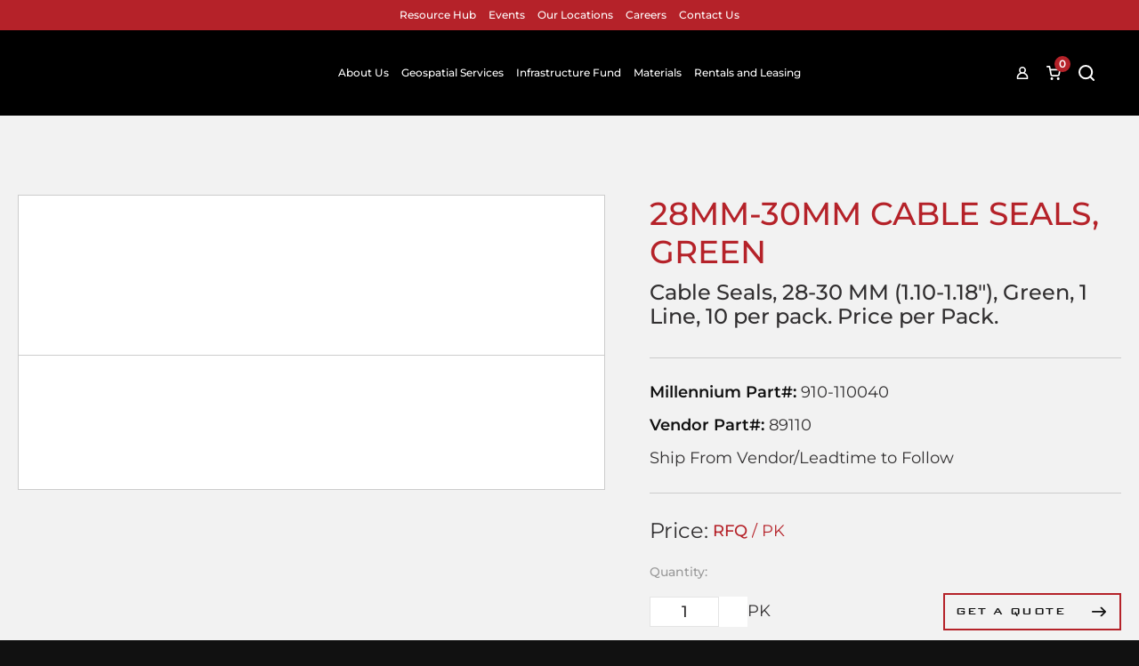

--- FILE ---
content_type: text/html; charset=UTF-8
request_url: https://www.mymillennium.us/product/28mm-30mm-cable-seals-green-1-line/
body_size: 49610
content:
<!DOCTYPE html>
<html class="html" lang="en-US">
<head> <script type="text/javascript">
/* <![CDATA[ */
var gform;gform||(document.addEventListener("gform_main_scripts_loaded",function(){gform.scriptsLoaded=!0}),document.addEventListener("gform/theme/scripts_loaded",function(){gform.themeScriptsLoaded=!0}),window.addEventListener("DOMContentLoaded",function(){gform.domLoaded=!0}),gform={domLoaded:!1,scriptsLoaded:!1,themeScriptsLoaded:!1,isFormEditor:()=>"function"==typeof InitializeEditor,callIfLoaded:function(o){return!(!gform.domLoaded||!gform.scriptsLoaded||!gform.themeScriptsLoaded&&!gform.isFormEditor()||(gform.isFormEditor()&&console.warn("The use of gform.initializeOnLoaded() is deprecated in the form editor context and will be removed in Gravity Forms 3.1."),o(),0))},initializeOnLoaded:function(o){gform.callIfLoaded(o)||(document.addEventListener("gform_main_scripts_loaded",()=>{gform.scriptsLoaded=!0,gform.callIfLoaded(o)}),document.addEventListener("gform/theme/scripts_loaded",()=>{gform.themeScriptsLoaded=!0,gform.callIfLoaded(o)}),window.addEventListener("DOMContentLoaded",()=>{gform.domLoaded=!0,gform.callIfLoaded(o)}))},hooks:{action:{},filter:{}},addAction:function(o,r,e,t){gform.addHook("action",o,r,e,t)},addFilter:function(o,r,e,t){gform.addHook("filter",o,r,e,t)},doAction:function(o){gform.doHook("action",o,arguments)},applyFilters:function(o){return gform.doHook("filter",o,arguments)},removeAction:function(o,r){gform.removeHook("action",o,r)},removeFilter:function(o,r,e){gform.removeHook("filter",o,r,e)},addHook:function(o,r,e,t,n){null==gform.hooks[o][r]&&(gform.hooks[o][r]=[]);var d=gform.hooks[o][r];null==n&&(n=r+"_"+d.length),gform.hooks[o][r].push({tag:n,callable:e,priority:t=null==t?10:t})},doHook:function(r,o,e){var t;if(e=Array.prototype.slice.call(e,1),null!=gform.hooks[r][o]&&((o=gform.hooks[r][o]).sort(function(o,r){return o.priority-r.priority}),o.forEach(function(o){"function"!=typeof(t=o.callable)&&(t=window[t]),"action"==r?t.apply(null,e):e[0]=t.apply(null,e)})),"filter"==r)return e[0]},removeHook:function(o,r,t,n){var e;null!=gform.hooks[o][r]&&(e=(e=gform.hooks[o][r]).filter(function(o,r,e){return!!(null!=n&&n!=o.tag||null!=t&&t!=o.priority)}),gform.hooks[o][r]=e)}});
/* ]]> */
</script>
<meta charset="UTF-8"><script>if(navigator.userAgent.match(/MSIE|Internet Explorer/i)||navigator.userAgent.match(/Trident\/7\..*?rv:11/i)){var href=document.location.href;if(!href.match(/[?&]nowprocket/)){if(href.indexOf("?")==-1){if(href.indexOf("#")==-1){document.location.href=href+"?nowprocket=1"}else{document.location.href=href.replace("#","?nowprocket=1#")}}else{if(href.indexOf("#")==-1){document.location.href=href+"&nowprocket=1"}else{document.location.href=href.replace("#","&nowprocket=1#")}}}}</script><script>(()=>{class RocketLazyLoadScripts{constructor(){this.v="2.0.4",this.userEvents=["keydown","keyup","mousedown","mouseup","mousemove","mouseover","mouseout","touchmove","touchstart","touchend","touchcancel","wheel","click","dblclick","input"],this.attributeEvents=["onblur","onclick","oncontextmenu","ondblclick","onfocus","onmousedown","onmouseenter","onmouseleave","onmousemove","onmouseout","onmouseover","onmouseup","onmousewheel","onscroll","onsubmit"]}async t(){this.i(),this.o(),/iP(ad|hone)/.test(navigator.userAgent)&&this.h(),this.u(),this.l(this),this.m(),this.k(this),this.p(this),this._(),await Promise.all([this.R(),this.L()]),this.lastBreath=Date.now(),this.S(this),this.P(),this.D(),this.O(),this.M(),await this.C(this.delayedScripts.normal),await this.C(this.delayedScripts.defer),await this.C(this.delayedScripts.async),await this.T(),await this.F(),await this.j(),await this.A(),window.dispatchEvent(new Event("rocket-allScriptsLoaded")),this.everythingLoaded=!0,this.lastTouchEnd&&await new Promise(t=>setTimeout(t,500-Date.now()+this.lastTouchEnd)),this.I(),this.H(),this.U(),this.W()}i(){this.CSPIssue=sessionStorage.getItem("rocketCSPIssue"),document.addEventListener("securitypolicyviolation",t=>{this.CSPIssue||"script-src-elem"!==t.violatedDirective||"data"!==t.blockedURI||(this.CSPIssue=!0,sessionStorage.setItem("rocketCSPIssue",!0))},{isRocket:!0})}o(){window.addEventListener("pageshow",t=>{this.persisted=t.persisted,this.realWindowLoadedFired=!0},{isRocket:!0}),window.addEventListener("pagehide",()=>{this.onFirstUserAction=null},{isRocket:!0})}h(){let t;function e(e){t=e}window.addEventListener("touchstart",e,{isRocket:!0}),window.addEventListener("touchend",function i(o){o.changedTouches[0]&&t.changedTouches[0]&&Math.abs(o.changedTouches[0].pageX-t.changedTouches[0].pageX)<10&&Math.abs(o.changedTouches[0].pageY-t.changedTouches[0].pageY)<10&&o.timeStamp-t.timeStamp<200&&(window.removeEventListener("touchstart",e,{isRocket:!0}),window.removeEventListener("touchend",i,{isRocket:!0}),"INPUT"===o.target.tagName&&"text"===o.target.type||(o.target.dispatchEvent(new TouchEvent("touchend",{target:o.target,bubbles:!0})),o.target.dispatchEvent(new MouseEvent("mouseover",{target:o.target,bubbles:!0})),o.target.dispatchEvent(new PointerEvent("click",{target:o.target,bubbles:!0,cancelable:!0,detail:1,clientX:o.changedTouches[0].clientX,clientY:o.changedTouches[0].clientY})),event.preventDefault()))},{isRocket:!0})}q(t){this.userActionTriggered||("mousemove"!==t.type||this.firstMousemoveIgnored?"keyup"===t.type||"mouseover"===t.type||"mouseout"===t.type||(this.userActionTriggered=!0,this.onFirstUserAction&&this.onFirstUserAction()):this.firstMousemoveIgnored=!0),"click"===t.type&&t.preventDefault(),t.stopPropagation(),t.stopImmediatePropagation(),"touchstart"===this.lastEvent&&"touchend"===t.type&&(this.lastTouchEnd=Date.now()),"click"===t.type&&(this.lastTouchEnd=0),this.lastEvent=t.type,t.composedPath&&t.composedPath()[0].getRootNode()instanceof ShadowRoot&&(t.rocketTarget=t.composedPath()[0]),this.savedUserEvents.push(t)}u(){this.savedUserEvents=[],this.userEventHandler=this.q.bind(this),this.userEvents.forEach(t=>window.addEventListener(t,this.userEventHandler,{passive:!1,isRocket:!0})),document.addEventListener("visibilitychange",this.userEventHandler,{isRocket:!0})}U(){this.userEvents.forEach(t=>window.removeEventListener(t,this.userEventHandler,{passive:!1,isRocket:!0})),document.removeEventListener("visibilitychange",this.userEventHandler,{isRocket:!0}),this.savedUserEvents.forEach(t=>{(t.rocketTarget||t.target).dispatchEvent(new window[t.constructor.name](t.type,t))})}m(){const t="return false",e=Array.from(this.attributeEvents,t=>"data-rocket-"+t),i="["+this.attributeEvents.join("],[")+"]",o="[data-rocket-"+this.attributeEvents.join("],[data-rocket-")+"]",s=(e,i,o)=>{o&&o!==t&&(e.setAttribute("data-rocket-"+i,o),e["rocket"+i]=new Function("event",o),e.setAttribute(i,t))};new MutationObserver(t=>{for(const n of t)"attributes"===n.type&&(n.attributeName.startsWith("data-rocket-")||this.everythingLoaded?n.attributeName.startsWith("data-rocket-")&&this.everythingLoaded&&this.N(n.target,n.attributeName.substring(12)):s(n.target,n.attributeName,n.target.getAttribute(n.attributeName))),"childList"===n.type&&n.addedNodes.forEach(t=>{if(t.nodeType===Node.ELEMENT_NODE)if(this.everythingLoaded)for(const i of[t,...t.querySelectorAll(o)])for(const t of i.getAttributeNames())e.includes(t)&&this.N(i,t.substring(12));else for(const e of[t,...t.querySelectorAll(i)])for(const t of e.getAttributeNames())this.attributeEvents.includes(t)&&s(e,t,e.getAttribute(t))})}).observe(document,{subtree:!0,childList:!0,attributeFilter:[...this.attributeEvents,...e]})}I(){this.attributeEvents.forEach(t=>{document.querySelectorAll("[data-rocket-"+t+"]").forEach(e=>{this.N(e,t)})})}N(t,e){const i=t.getAttribute("data-rocket-"+e);i&&(t.setAttribute(e,i),t.removeAttribute("data-rocket-"+e))}k(t){Object.defineProperty(HTMLElement.prototype,"onclick",{get(){return this.rocketonclick||null},set(e){this.rocketonclick=e,this.setAttribute(t.everythingLoaded?"onclick":"data-rocket-onclick","this.rocketonclick(event)")}})}S(t){function e(e,i){let o=e[i];e[i]=null,Object.defineProperty(e,i,{get:()=>o,set(s){t.everythingLoaded?o=s:e["rocket"+i]=o=s}})}e(document,"onreadystatechange"),e(window,"onload"),e(window,"onpageshow");try{Object.defineProperty(document,"readyState",{get:()=>t.rocketReadyState,set(e){t.rocketReadyState=e},configurable:!0}),document.readyState="loading"}catch(t){console.log("WPRocket DJE readyState conflict, bypassing")}}l(t){this.originalAddEventListener=EventTarget.prototype.addEventListener,this.originalRemoveEventListener=EventTarget.prototype.removeEventListener,this.savedEventListeners=[],EventTarget.prototype.addEventListener=function(e,i,o){o&&o.isRocket||!t.B(e,this)&&!t.userEvents.includes(e)||t.B(e,this)&&!t.userActionTriggered||e.startsWith("rocket-")||t.everythingLoaded?t.originalAddEventListener.call(this,e,i,o):(t.savedEventListeners.push({target:this,remove:!1,type:e,func:i,options:o}),"mouseenter"!==e&&"mouseleave"!==e||t.originalAddEventListener.call(this,e,t.savedUserEvents.push,o))},EventTarget.prototype.removeEventListener=function(e,i,o){o&&o.isRocket||!t.B(e,this)&&!t.userEvents.includes(e)||t.B(e,this)&&!t.userActionTriggered||e.startsWith("rocket-")||t.everythingLoaded?t.originalRemoveEventListener.call(this,e,i,o):t.savedEventListeners.push({target:this,remove:!0,type:e,func:i,options:o})}}J(t,e){this.savedEventListeners=this.savedEventListeners.filter(i=>{let o=i.type,s=i.target||window;return e!==o||t!==s||(this.B(o,s)&&(i.type="rocket-"+o),this.$(i),!1)})}H(){EventTarget.prototype.addEventListener=this.originalAddEventListener,EventTarget.prototype.removeEventListener=this.originalRemoveEventListener,this.savedEventListeners.forEach(t=>this.$(t))}$(t){t.remove?this.originalRemoveEventListener.call(t.target,t.type,t.func,t.options):this.originalAddEventListener.call(t.target,t.type,t.func,t.options)}p(t){let e;function i(e){return t.everythingLoaded?e:e.split(" ").map(t=>"load"===t||t.startsWith("load.")?"rocket-jquery-load":t).join(" ")}function o(o){function s(e){const s=o.fn[e];o.fn[e]=o.fn.init.prototype[e]=function(){return this[0]===window&&t.userActionTriggered&&("string"==typeof arguments[0]||arguments[0]instanceof String?arguments[0]=i(arguments[0]):"object"==typeof arguments[0]&&Object.keys(arguments[0]).forEach(t=>{const e=arguments[0][t];delete arguments[0][t],arguments[0][i(t)]=e})),s.apply(this,arguments),this}}if(o&&o.fn&&!t.allJQueries.includes(o)){const e={DOMContentLoaded:[],"rocket-DOMContentLoaded":[]};for(const t in e)document.addEventListener(t,()=>{e[t].forEach(t=>t())},{isRocket:!0});o.fn.ready=o.fn.init.prototype.ready=function(i){function s(){parseInt(o.fn.jquery)>2?setTimeout(()=>i.bind(document)(o)):i.bind(document)(o)}return"function"==typeof i&&(t.realDomReadyFired?!t.userActionTriggered||t.fauxDomReadyFired?s():e["rocket-DOMContentLoaded"].push(s):e.DOMContentLoaded.push(s)),o([])},s("on"),s("one"),s("off"),t.allJQueries.push(o)}e=o}t.allJQueries=[],o(window.jQuery),Object.defineProperty(window,"jQuery",{get:()=>e,set(t){o(t)}})}P(){const t=new Map;document.write=document.writeln=function(e){const i=document.currentScript,o=document.createRange(),s=i.parentElement;let n=t.get(i);void 0===n&&(n=i.nextSibling,t.set(i,n));const c=document.createDocumentFragment();o.setStart(c,0),c.appendChild(o.createContextualFragment(e)),s.insertBefore(c,n)}}async R(){return new Promise(t=>{this.userActionTriggered?t():this.onFirstUserAction=t})}async L(){return new Promise(t=>{document.addEventListener("DOMContentLoaded",()=>{this.realDomReadyFired=!0,t()},{isRocket:!0})})}async j(){return this.realWindowLoadedFired?Promise.resolve():new Promise(t=>{window.addEventListener("load",t,{isRocket:!0})})}M(){this.pendingScripts=[];this.scriptsMutationObserver=new MutationObserver(t=>{for(const e of t)e.addedNodes.forEach(t=>{"SCRIPT"!==t.tagName||t.noModule||t.isWPRocket||this.pendingScripts.push({script:t,promise:new Promise(e=>{const i=()=>{const i=this.pendingScripts.findIndex(e=>e.script===t);i>=0&&this.pendingScripts.splice(i,1),e()};t.addEventListener("load",i,{isRocket:!0}),t.addEventListener("error",i,{isRocket:!0}),setTimeout(i,1e3)})})})}),this.scriptsMutationObserver.observe(document,{childList:!0,subtree:!0})}async F(){await this.X(),this.pendingScripts.length?(await this.pendingScripts[0].promise,await this.F()):this.scriptsMutationObserver.disconnect()}D(){this.delayedScripts={normal:[],async:[],defer:[]},document.querySelectorAll("script[type$=rocketlazyloadscript]").forEach(t=>{t.hasAttribute("data-rocket-src")?t.hasAttribute("async")&&!1!==t.async?this.delayedScripts.async.push(t):t.hasAttribute("defer")&&!1!==t.defer||"module"===t.getAttribute("data-rocket-type")?this.delayedScripts.defer.push(t):this.delayedScripts.normal.push(t):this.delayedScripts.normal.push(t)})}async _(){await this.L();let t=[];document.querySelectorAll("script[type$=rocketlazyloadscript][data-rocket-src]").forEach(e=>{let i=e.getAttribute("data-rocket-src");if(i&&!i.startsWith("data:")){i.startsWith("//")&&(i=location.protocol+i);try{const o=new URL(i).origin;o!==location.origin&&t.push({src:o,crossOrigin:e.crossOrigin||"module"===e.getAttribute("data-rocket-type")})}catch(t){}}}),t=[...new Map(t.map(t=>[JSON.stringify(t),t])).values()],this.Y(t,"preconnect")}async G(t){if(await this.K(),!0!==t.noModule||!("noModule"in HTMLScriptElement.prototype))return new Promise(e=>{let i;function o(){(i||t).setAttribute("data-rocket-status","executed"),e()}try{if(navigator.userAgent.includes("Firefox/")||""===navigator.vendor||this.CSPIssue)i=document.createElement("script"),[...t.attributes].forEach(t=>{let e=t.nodeName;"type"!==e&&("data-rocket-type"===e&&(e="type"),"data-rocket-src"===e&&(e="src"),i.setAttribute(e,t.nodeValue))}),t.text&&(i.text=t.text),t.nonce&&(i.nonce=t.nonce),i.hasAttribute("src")?(i.addEventListener("load",o,{isRocket:!0}),i.addEventListener("error",()=>{i.setAttribute("data-rocket-status","failed-network"),e()},{isRocket:!0}),setTimeout(()=>{i.isConnected||e()},1)):(i.text=t.text,o()),i.isWPRocket=!0,t.parentNode.replaceChild(i,t);else{const i=t.getAttribute("data-rocket-type"),s=t.getAttribute("data-rocket-src");i?(t.type=i,t.removeAttribute("data-rocket-type")):t.removeAttribute("type"),t.addEventListener("load",o,{isRocket:!0}),t.addEventListener("error",i=>{this.CSPIssue&&i.target.src.startsWith("data:")?(console.log("WPRocket: CSP fallback activated"),t.removeAttribute("src"),this.G(t).then(e)):(t.setAttribute("data-rocket-status","failed-network"),e())},{isRocket:!0}),s?(t.fetchPriority="high",t.removeAttribute("data-rocket-src"),t.src=s):t.src="data:text/javascript;base64,"+window.btoa(unescape(encodeURIComponent(t.text)))}}catch(i){t.setAttribute("data-rocket-status","failed-transform"),e()}});t.setAttribute("data-rocket-status","skipped")}async C(t){const e=t.shift();return e?(e.isConnected&&await this.G(e),this.C(t)):Promise.resolve()}O(){this.Y([...this.delayedScripts.normal,...this.delayedScripts.defer,...this.delayedScripts.async],"preload")}Y(t,e){this.trash=this.trash||[];let i=!0;var o=document.createDocumentFragment();t.forEach(t=>{const s=t.getAttribute&&t.getAttribute("data-rocket-src")||t.src;if(s&&!s.startsWith("data:")){const n=document.createElement("link");n.href=s,n.rel=e,"preconnect"!==e&&(n.as="script",n.fetchPriority=i?"high":"low"),t.getAttribute&&"module"===t.getAttribute("data-rocket-type")&&(n.crossOrigin=!0),t.crossOrigin&&(n.crossOrigin=t.crossOrigin),t.integrity&&(n.integrity=t.integrity),t.nonce&&(n.nonce=t.nonce),o.appendChild(n),this.trash.push(n),i=!1}}),document.head.appendChild(o)}W(){this.trash.forEach(t=>t.remove())}async T(){try{document.readyState="interactive"}catch(t){}this.fauxDomReadyFired=!0;try{await this.K(),this.J(document,"readystatechange"),document.dispatchEvent(new Event("rocket-readystatechange")),await this.K(),document.rocketonreadystatechange&&document.rocketonreadystatechange(),await this.K(),this.J(document,"DOMContentLoaded"),document.dispatchEvent(new Event("rocket-DOMContentLoaded")),await this.K(),this.J(window,"DOMContentLoaded"),window.dispatchEvent(new Event("rocket-DOMContentLoaded"))}catch(t){console.error(t)}}async A(){try{document.readyState="complete"}catch(t){}try{await this.K(),this.J(document,"readystatechange"),document.dispatchEvent(new Event("rocket-readystatechange")),await this.K(),document.rocketonreadystatechange&&document.rocketonreadystatechange(),await this.K(),this.J(window,"load"),window.dispatchEvent(new Event("rocket-load")),await this.K(),window.rocketonload&&window.rocketonload(),await this.K(),this.allJQueries.forEach(t=>t(window).trigger("rocket-jquery-load")),await this.K(),this.J(window,"pageshow");const t=new Event("rocket-pageshow");t.persisted=this.persisted,window.dispatchEvent(t),await this.K(),window.rocketonpageshow&&window.rocketonpageshow({persisted:this.persisted})}catch(t){console.error(t)}}async K(){Date.now()-this.lastBreath>45&&(await this.X(),this.lastBreath=Date.now())}async X(){return document.hidden?new Promise(t=>setTimeout(t)):new Promise(t=>requestAnimationFrame(t))}B(t,e){return e===document&&"readystatechange"===t||(e===document&&"DOMContentLoaded"===t||(e===window&&"DOMContentLoaded"===t||(e===window&&"load"===t||e===window&&"pageshow"===t)))}static run(){(new RocketLazyLoadScripts).t()}}RocketLazyLoadScripts.run()})();</script>
	
	<link rel="profile" href="https://gmpg.org/xfn/11">
	<link rel="preload" href="/wp-content/uploads/2022/12/bankgothic_bold.woff2" as="font" type="font/woff2" crossorigin="anonymous">
	<link rel="preload" as="image" fetchpriority="high" href="[data-uri]">
	<meta http-equiv="Content-Security-Policy" content="default-src * self blob: data: gap:; style-src * self 'unsafe-inline' blob: data: gap:; script-src * 'self' 'unsafe-eval' 'unsafe-inline' blob: data: gap:; object-src * 'self' blob: data: gap:; img-src * self 'unsafe-inline' blob: data: gap:; connect-src self * 'unsafe-inline' blob: data: gap:; frame-src * self blob: data: gap:;">
	
            <script type="rocketlazyloadscript" data-minify="1" async data-rocket-src='https://www.mymillennium.us/wp-content/cache/min/1/i/090fda081d5faca46f3d77430b542fbf.js?ver=1769087770' class='ct_clicktrue'></script>
            <script type="rocketlazyloadscript" data-minify="1" async data-rocket-src='https://www.mymillennium.us/wp-content/cache/min/1/monitor/stat.js?ver=1769087770'>
            </script>
        <meta name='robots' content='index, follow, max-image-preview:large, max-snippet:-1, max-video-preview:-1' />

<!-- Google Tag Manager for WordPress by gtm4wp.com -->
<script data-cfasync="false" data-pagespeed-no-defer>
	var gtm4wp_datalayer_name = "dataLayer";
	var dataLayer = dataLayer || [];
	const gtm4wp_use_sku_instead = 0;
	const gtm4wp_currency = 'USD';
	const gtm4wp_product_per_impression = 10;
	const gtm4wp_clear_ecommerce = false;
	const gtm4wp_datalayer_max_timeout = 2000;
</script>
<!-- End Google Tag Manager for WordPress by gtm4wp.com --><meta name="viewport" content="width=device-width, initial-scale=1.0, maximum-scale=1.0, user-scalable=no">
	<!-- This site is optimized with the Yoast SEO Premium plugin v26.8 (Yoast SEO v26.8) - https://yoast.com/product/yoast-seo-premium-wordpress/ -->
	<title>28mm-30mm Cable Seals, Green - Millennium</title>
	<link rel="canonical" href="https://www.mymillennium.us/product/28mm-30mm-cable-seals-green-1-line/" />
	<meta property="og:locale" content="en_US" />
	<meta property="og:type" content="article" />
	<meta property="og:title" content="28mm-30mm Cable Seals, Green - Millennium" />
	<meta property="og:description" content="Cable Seals, 28-30 MM (1.10-1.18&quot;), Green, 1 Line, 10 per pack. Price per Pack.  " />
	<meta property="og:url" content="https://www.mymillennium.us/product/28mm-30mm-cable-seals-green-1-line/" />
	<meta property="og:site_name" content="Millennium" />
	<meta property="article:publisher" content="https://www.facebook.com/mymillennium" />
	<meta property="article:modified_time" content="2026-01-23T03:04:32+00:00" />
	<meta property="og:image" content="https://www.mymillennium.us/wp-content/uploads/2022/12/910-110090-4.jpg" />
	<meta property="og:image:width" content="431" />
	<meta property="og:image:height" content="397" />
	<meta property="og:image:type" content="image/jpeg" />
	<meta name="twitter:card" content="summary_large_image" />
	<script type="application/ld+json" class="yoast-schema-graph">{"@context":"https://schema.org","@graph":[{"@type":"WebPage","@id":"https://www.mymillennium.us/product/28mm-30mm-cable-seals-green-1-line/","url":"https://www.mymillennium.us/product/28mm-30mm-cable-seals-green-1-line/","name":"28mm-30mm Cable Seals, Green - Millennium","isPartOf":{"@id":"https://www.mymillennium.us/#website"},"primaryImageOfPage":{"@id":"https://www.mymillennium.us/product/28mm-30mm-cable-seals-green-1-line/#primaryimage"},"image":{"@id":"https://www.mymillennium.us/product/28mm-30mm-cable-seals-green-1-line/#primaryimage"},"thumbnailUrl":"https://www.mymillennium.us/wp-content/uploads/2022/12/910-110090-4.jpg","datePublished":"2018-11-04T14:13:22+00:00","dateModified":"2026-01-23T03:04:32+00:00","breadcrumb":{"@id":"https://www.mymillennium.us/product/28mm-30mm-cable-seals-green-1-line/#breadcrumb"},"inLanguage":"en-US","potentialAction":[{"@type":"ReadAction","target":["https://www.mymillennium.us/product/28mm-30mm-cable-seals-green-1-line/"]}]},{"@type":"ImageObject","inLanguage":"en-US","@id":"https://www.mymillennium.us/product/28mm-30mm-cable-seals-green-1-line/#primaryimage","url":"https://www.mymillennium.us/wp-content/uploads/2022/12/910-110090-4.jpg","contentUrl":"https://www.mymillennium.us/wp-content/uploads/2022/12/910-110090-4.jpg","width":431,"height":397},{"@type":"BreadcrumbList","@id":"https://www.mymillennium.us/product/28mm-30mm-cable-seals-green-1-line/#breadcrumb","itemListElement":[{"@type":"ListItem","position":1,"name":"Home","item":"https://www.mymillennium.us/"},{"@type":"ListItem","position":2,"name":"Products","item":"https://www.mymillennium.us/shop/"},{"@type":"ListItem","position":3,"name":"28mm-30mm Cable Seals, Green"}]},{"@type":"WebSite","@id":"https://www.mymillennium.us/#website","url":"https://www.mymillennium.us/","name":"Millennium","description":"Our vision suplies yours","publisher":{"@id":"https://www.mymillennium.us/#organization"},"potentialAction":[{"@type":"SearchAction","target":{"@type":"EntryPoint","urlTemplate":"https://www.mymillennium.us/?s={search_term_string}"},"query-input":{"@type":"PropertyValueSpecification","valueRequired":true,"valueName":"search_term_string"}}],"inLanguage":"en-US"},{"@type":"Organization","@id":"https://www.mymillennium.us/#organization","name":"Millennium","url":"https://www.mymillennium.us/","logo":{"@type":"ImageObject","inLanguage":"en-US","@id":"https://www.mymillennium.us/#/schema/logo/image/","url":"https://www.mymillennium.us/wp-content/uploads/2022/12/Logo-black.png","contentUrl":"https://www.mymillennium.us/wp-content/uploads/2022/12/Logo-black.png","width":180,"height":60,"caption":"Millennium"},"image":{"@id":"https://www.mymillennium.us/#/schema/logo/image/"},"sameAs":["https://www.facebook.com/mymillennium","https://www.instagram.com/mymillennium.us","https://www.linkedin.com/company/millennium---communication-amp-electrical-products"]}]}</script>
	<!-- / Yoast SEO Premium plugin. -->


<link rel='dns-prefetch' href='//cdnjs.cloudflare.com' />
<link rel='dns-prefetch' href='//code.jquery.com' />
<link rel='dns-prefetch' href='//js.hs-scripts.com' />
<link rel='dns-prefetch' href='//www.google.com' />
<link rel='dns-prefetch' href='//stackpath.bootstrapcdn.com' />
<link rel="alternate" type="application/rss+xml" title="Millennium &raquo; Feed" href="https://www.mymillennium.us/feed/" />
<link rel="alternate" type="application/rss+xml" title="Millennium &raquo; Comments Feed" href="https://www.mymillennium.us/comments/feed/" />
<link rel="alternate" type="text/calendar" title="Millennium &raquo; iCal Feed" href="https://www.mymillennium.us/events/?ical=1" />
<link rel="alternate" title="oEmbed (JSON)" type="application/json+oembed" href="https://www.mymillennium.us/wp-json/oembed/1.0/embed?url=https%3A%2F%2Fwww.mymillennium.us%2Fproduct%2F28mm-30mm-cable-seals-green-1-line%2F" />
<link rel="alternate" title="oEmbed (XML)" type="text/xml+oembed" href="https://www.mymillennium.us/wp-json/oembed/1.0/embed?url=https%3A%2F%2Fwww.mymillennium.us%2Fproduct%2F28mm-30mm-cable-seals-green-1-line%2F&#038;format=xml" />
<style id='wp-img-auto-sizes-contain-inline-css' type='text/css'>
img:is([sizes=auto i],[sizes^="auto," i]){contain-intrinsic-size:3000px 1500px}
/*# sourceURL=wp-img-auto-sizes-contain-inline-css */
</style>
<style id='wp-emoji-styles-inline-css' type='text/css'>

	img.wp-smiley, img.emoji {
		display: inline !important;
		border: none !important;
		box-shadow: none !important;
		height: 1em !important;
		width: 1em !important;
		margin: 0 0.07em !important;
		vertical-align: -0.1em !important;
		background: none !important;
		padding: 0 !important;
	}
/*# sourceURL=wp-emoji-styles-inline-css */
</style>
<link rel='stylesheet' id='wp-block-library-css' href='https://www.mymillennium.us/wp-includes/css/dist/block-library/style.min.css?ver=5c0508ec68c627d216d2a910a5830e87' type='text/css' media='all' />
<style id='wp-block-library-theme-inline-css' type='text/css'>
.wp-block-audio :where(figcaption){color:#555;font-size:13px;text-align:center}.is-dark-theme .wp-block-audio :where(figcaption){color:#ffffffa6}.wp-block-audio{margin:0 0 1em}.wp-block-code{border:1px solid #ccc;border-radius:4px;font-family:Menlo,Consolas,monaco,monospace;padding:.8em 1em}.wp-block-embed :where(figcaption){color:#555;font-size:13px;text-align:center}.is-dark-theme .wp-block-embed :where(figcaption){color:#ffffffa6}.wp-block-embed{margin:0 0 1em}.blocks-gallery-caption{color:#555;font-size:13px;text-align:center}.is-dark-theme .blocks-gallery-caption{color:#ffffffa6}:root :where(.wp-block-image figcaption){color:#555;font-size:13px;text-align:center}.is-dark-theme :root :where(.wp-block-image figcaption){color:#ffffffa6}.wp-block-image{margin:0 0 1em}.wp-block-pullquote{border-bottom:4px solid;border-top:4px solid;color:currentColor;margin-bottom:1.75em}.wp-block-pullquote :where(cite),.wp-block-pullquote :where(footer),.wp-block-pullquote__citation{color:currentColor;font-size:.8125em;font-style:normal;text-transform:uppercase}.wp-block-quote{border-left:.25em solid;margin:0 0 1.75em;padding-left:1em}.wp-block-quote cite,.wp-block-quote footer{color:currentColor;font-size:.8125em;font-style:normal;position:relative}.wp-block-quote:where(.has-text-align-right){border-left:none;border-right:.25em solid;padding-left:0;padding-right:1em}.wp-block-quote:where(.has-text-align-center){border:none;padding-left:0}.wp-block-quote.is-large,.wp-block-quote.is-style-large,.wp-block-quote:where(.is-style-plain){border:none}.wp-block-search .wp-block-search__label{font-weight:700}.wp-block-search__button{border:1px solid #ccc;padding:.375em .625em}:where(.wp-block-group.has-background){padding:1.25em 2.375em}.wp-block-separator.has-css-opacity{opacity:.4}.wp-block-separator{border:none;border-bottom:2px solid;margin-left:auto;margin-right:auto}.wp-block-separator.has-alpha-channel-opacity{opacity:1}.wp-block-separator:not(.is-style-wide):not(.is-style-dots){width:100px}.wp-block-separator.has-background:not(.is-style-dots){border-bottom:none;height:1px}.wp-block-separator.has-background:not(.is-style-wide):not(.is-style-dots){height:2px}.wp-block-table{margin:0 0 1em}.wp-block-table td,.wp-block-table th{word-break:normal}.wp-block-table :where(figcaption){color:#555;font-size:13px;text-align:center}.is-dark-theme .wp-block-table :where(figcaption){color:#ffffffa6}.wp-block-video :where(figcaption){color:#555;font-size:13px;text-align:center}.is-dark-theme .wp-block-video :where(figcaption){color:#ffffffa6}.wp-block-video{margin:0 0 1em}:root :where(.wp-block-template-part.has-background){margin-bottom:0;margin-top:0;padding:1.25em 2.375em}
/*# sourceURL=/wp-includes/css/dist/block-library/theme.min.css */
</style>
<style id='classic-theme-styles-inline-css' type='text/css'>
/*! This file is auto-generated */
.wp-block-button__link{color:#fff;background-color:#32373c;border-radius:9999px;box-shadow:none;text-decoration:none;padding:calc(.667em + 2px) calc(1.333em + 2px);font-size:1.125em}.wp-block-file__button{background:#32373c;color:#fff;text-decoration:none}
/*# sourceURL=/wp-includes/css/classic-themes.min.css */
</style>
<style id='global-styles-inline-css' type='text/css'>
:root{--wp--preset--aspect-ratio--square: 1;--wp--preset--aspect-ratio--4-3: 4/3;--wp--preset--aspect-ratio--3-4: 3/4;--wp--preset--aspect-ratio--3-2: 3/2;--wp--preset--aspect-ratio--2-3: 2/3;--wp--preset--aspect-ratio--16-9: 16/9;--wp--preset--aspect-ratio--9-16: 9/16;--wp--preset--color--black: #000000;--wp--preset--color--cyan-bluish-gray: #abb8c3;--wp--preset--color--white: #ffffff;--wp--preset--color--pale-pink: #f78da7;--wp--preset--color--vivid-red: #cf2e2e;--wp--preset--color--luminous-vivid-orange: #ff6900;--wp--preset--color--luminous-vivid-amber: #fcb900;--wp--preset--color--light-green-cyan: #7bdcb5;--wp--preset--color--vivid-green-cyan: #00d084;--wp--preset--color--pale-cyan-blue: #8ed1fc;--wp--preset--color--vivid-cyan-blue: #0693e3;--wp--preset--color--vivid-purple: #9b51e0;--wp--preset--gradient--vivid-cyan-blue-to-vivid-purple: linear-gradient(135deg,rgb(6,147,227) 0%,rgb(155,81,224) 100%);--wp--preset--gradient--light-green-cyan-to-vivid-green-cyan: linear-gradient(135deg,rgb(122,220,180) 0%,rgb(0,208,130) 100%);--wp--preset--gradient--luminous-vivid-amber-to-luminous-vivid-orange: linear-gradient(135deg,rgb(252,185,0) 0%,rgb(255,105,0) 100%);--wp--preset--gradient--luminous-vivid-orange-to-vivid-red: linear-gradient(135deg,rgb(255,105,0) 0%,rgb(207,46,46) 100%);--wp--preset--gradient--very-light-gray-to-cyan-bluish-gray: linear-gradient(135deg,rgb(238,238,238) 0%,rgb(169,184,195) 100%);--wp--preset--gradient--cool-to-warm-spectrum: linear-gradient(135deg,rgb(74,234,220) 0%,rgb(151,120,209) 20%,rgb(207,42,186) 40%,rgb(238,44,130) 60%,rgb(251,105,98) 80%,rgb(254,248,76) 100%);--wp--preset--gradient--blush-light-purple: linear-gradient(135deg,rgb(255,206,236) 0%,rgb(152,150,240) 100%);--wp--preset--gradient--blush-bordeaux: linear-gradient(135deg,rgb(254,205,165) 0%,rgb(254,45,45) 50%,rgb(107,0,62) 100%);--wp--preset--gradient--luminous-dusk: linear-gradient(135deg,rgb(255,203,112) 0%,rgb(199,81,192) 50%,rgb(65,88,208) 100%);--wp--preset--gradient--pale-ocean: linear-gradient(135deg,rgb(255,245,203) 0%,rgb(182,227,212) 50%,rgb(51,167,181) 100%);--wp--preset--gradient--electric-grass: linear-gradient(135deg,rgb(202,248,128) 0%,rgb(113,206,126) 100%);--wp--preset--gradient--midnight: linear-gradient(135deg,rgb(2,3,129) 0%,rgb(40,116,252) 100%);--wp--preset--font-size--small: 13px;--wp--preset--font-size--medium: 20px;--wp--preset--font-size--large: 36px;--wp--preset--font-size--x-large: 42px;--wp--preset--spacing--20: 0.44rem;--wp--preset--spacing--30: 0.67rem;--wp--preset--spacing--40: 1rem;--wp--preset--spacing--50: 1.5rem;--wp--preset--spacing--60: 2.25rem;--wp--preset--spacing--70: 3.38rem;--wp--preset--spacing--80: 5.06rem;--wp--preset--shadow--natural: 6px 6px 9px rgba(0, 0, 0, 0.2);--wp--preset--shadow--deep: 12px 12px 50px rgba(0, 0, 0, 0.4);--wp--preset--shadow--sharp: 6px 6px 0px rgba(0, 0, 0, 0.2);--wp--preset--shadow--outlined: 6px 6px 0px -3px rgb(255, 255, 255), 6px 6px rgb(0, 0, 0);--wp--preset--shadow--crisp: 6px 6px 0px rgb(0, 0, 0);}:where(.is-layout-flex){gap: 0.5em;}:where(.is-layout-grid){gap: 0.5em;}body .is-layout-flex{display: flex;}.is-layout-flex{flex-wrap: wrap;align-items: center;}.is-layout-flex > :is(*, div){margin: 0;}body .is-layout-grid{display: grid;}.is-layout-grid > :is(*, div){margin: 0;}:where(.wp-block-columns.is-layout-flex){gap: 2em;}:where(.wp-block-columns.is-layout-grid){gap: 2em;}:where(.wp-block-post-template.is-layout-flex){gap: 1.25em;}:where(.wp-block-post-template.is-layout-grid){gap: 1.25em;}.has-black-color{color: var(--wp--preset--color--black) !important;}.has-cyan-bluish-gray-color{color: var(--wp--preset--color--cyan-bluish-gray) !important;}.has-white-color{color: var(--wp--preset--color--white) !important;}.has-pale-pink-color{color: var(--wp--preset--color--pale-pink) !important;}.has-vivid-red-color{color: var(--wp--preset--color--vivid-red) !important;}.has-luminous-vivid-orange-color{color: var(--wp--preset--color--luminous-vivid-orange) !important;}.has-luminous-vivid-amber-color{color: var(--wp--preset--color--luminous-vivid-amber) !important;}.has-light-green-cyan-color{color: var(--wp--preset--color--light-green-cyan) !important;}.has-vivid-green-cyan-color{color: var(--wp--preset--color--vivid-green-cyan) !important;}.has-pale-cyan-blue-color{color: var(--wp--preset--color--pale-cyan-blue) !important;}.has-vivid-cyan-blue-color{color: var(--wp--preset--color--vivid-cyan-blue) !important;}.has-vivid-purple-color{color: var(--wp--preset--color--vivid-purple) !important;}.has-black-background-color{background-color: var(--wp--preset--color--black) !important;}.has-cyan-bluish-gray-background-color{background-color: var(--wp--preset--color--cyan-bluish-gray) !important;}.has-white-background-color{background-color: var(--wp--preset--color--white) !important;}.has-pale-pink-background-color{background-color: var(--wp--preset--color--pale-pink) !important;}.has-vivid-red-background-color{background-color: var(--wp--preset--color--vivid-red) !important;}.has-luminous-vivid-orange-background-color{background-color: var(--wp--preset--color--luminous-vivid-orange) !important;}.has-luminous-vivid-amber-background-color{background-color: var(--wp--preset--color--luminous-vivid-amber) !important;}.has-light-green-cyan-background-color{background-color: var(--wp--preset--color--light-green-cyan) !important;}.has-vivid-green-cyan-background-color{background-color: var(--wp--preset--color--vivid-green-cyan) !important;}.has-pale-cyan-blue-background-color{background-color: var(--wp--preset--color--pale-cyan-blue) !important;}.has-vivid-cyan-blue-background-color{background-color: var(--wp--preset--color--vivid-cyan-blue) !important;}.has-vivid-purple-background-color{background-color: var(--wp--preset--color--vivid-purple) !important;}.has-black-border-color{border-color: var(--wp--preset--color--black) !important;}.has-cyan-bluish-gray-border-color{border-color: var(--wp--preset--color--cyan-bluish-gray) !important;}.has-white-border-color{border-color: var(--wp--preset--color--white) !important;}.has-pale-pink-border-color{border-color: var(--wp--preset--color--pale-pink) !important;}.has-vivid-red-border-color{border-color: var(--wp--preset--color--vivid-red) !important;}.has-luminous-vivid-orange-border-color{border-color: var(--wp--preset--color--luminous-vivid-orange) !important;}.has-luminous-vivid-amber-border-color{border-color: var(--wp--preset--color--luminous-vivid-amber) !important;}.has-light-green-cyan-border-color{border-color: var(--wp--preset--color--light-green-cyan) !important;}.has-vivid-green-cyan-border-color{border-color: var(--wp--preset--color--vivid-green-cyan) !important;}.has-pale-cyan-blue-border-color{border-color: var(--wp--preset--color--pale-cyan-blue) !important;}.has-vivid-cyan-blue-border-color{border-color: var(--wp--preset--color--vivid-cyan-blue) !important;}.has-vivid-purple-border-color{border-color: var(--wp--preset--color--vivid-purple) !important;}.has-vivid-cyan-blue-to-vivid-purple-gradient-background{background: var(--wp--preset--gradient--vivid-cyan-blue-to-vivid-purple) !important;}.has-light-green-cyan-to-vivid-green-cyan-gradient-background{background: var(--wp--preset--gradient--light-green-cyan-to-vivid-green-cyan) !important;}.has-luminous-vivid-amber-to-luminous-vivid-orange-gradient-background{background: var(--wp--preset--gradient--luminous-vivid-amber-to-luminous-vivid-orange) !important;}.has-luminous-vivid-orange-to-vivid-red-gradient-background{background: var(--wp--preset--gradient--luminous-vivid-orange-to-vivid-red) !important;}.has-very-light-gray-to-cyan-bluish-gray-gradient-background{background: var(--wp--preset--gradient--very-light-gray-to-cyan-bluish-gray) !important;}.has-cool-to-warm-spectrum-gradient-background{background: var(--wp--preset--gradient--cool-to-warm-spectrum) !important;}.has-blush-light-purple-gradient-background{background: var(--wp--preset--gradient--blush-light-purple) !important;}.has-blush-bordeaux-gradient-background{background: var(--wp--preset--gradient--blush-bordeaux) !important;}.has-luminous-dusk-gradient-background{background: var(--wp--preset--gradient--luminous-dusk) !important;}.has-pale-ocean-gradient-background{background: var(--wp--preset--gradient--pale-ocean) !important;}.has-electric-grass-gradient-background{background: var(--wp--preset--gradient--electric-grass) !important;}.has-midnight-gradient-background{background: var(--wp--preset--gradient--midnight) !important;}.has-small-font-size{font-size: var(--wp--preset--font-size--small) !important;}.has-medium-font-size{font-size: var(--wp--preset--font-size--medium) !important;}.has-large-font-size{font-size: var(--wp--preset--font-size--large) !important;}.has-x-large-font-size{font-size: var(--wp--preset--font-size--x-large) !important;}
:where(.wp-block-post-template.is-layout-flex){gap: 1.25em;}:where(.wp-block-post-template.is-layout-grid){gap: 1.25em;}
:where(.wp-block-term-template.is-layout-flex){gap: 1.25em;}:where(.wp-block-term-template.is-layout-grid){gap: 1.25em;}
:where(.wp-block-columns.is-layout-flex){gap: 2em;}:where(.wp-block-columns.is-layout-grid){gap: 2em;}
:root :where(.wp-block-pullquote){font-size: 1.5em;line-height: 1.6;}
/*# sourceURL=global-styles-inline-css */
</style>
<link data-minify="1" rel='stylesheet' id='in8sync-visual-composer-css' href='https://www.mymillennium.us/wp-content/cache/min/1/wp-content/plugins/in8sync-customer-portal/_/css/js_composer.min.css?ver=1769087769' type='text/css' media='all' />
<link data-minify="1" rel='stylesheet' id='in8sync-customization-css' href='https://www.mymillennium.us/wp-content/cache/min/1/wp-content/plugins/in8sync-customer-portal/_/css/customization.css?ver=1769087769' type='text/css' media='all' />
<link data-minify="1" rel='stylesheet' id='in8sync-customization-customer-portal-custom-css' href='https://www.mymillennium.us/wp-content/cache/min/1/wp-content/plugins/in8sync-customer-portal/_/css/styles.css?ver=1769087769' type='text/css' media='all' />
<link data-minify="1" rel='stylesheet' id='magnific-popup-css' href='https://www.mymillennium.us/wp-content/cache/min/1/ajax/libs/magnific-popup.js/1.1.0/magnific-popup.min.css?ver=1769087769' type='text/css' media='all' />
<link data-minify="1" rel='stylesheet' id='f-awesome-css' href='https://www.mymillennium.us/wp-content/cache/min/1/font-awesome/4.7.0/css/font-awesome.min.css?ver=1769087769' type='text/css' media='all' />
<link data-minify="1" rel='stylesheet' id='jquery-ui-css-css' href='https://www.mymillennium.us/wp-content/cache/min/1/ui/1.12.1/themes/base/jquery-ui.css?ver=1769087769' type='text/css' media='all' />
<link rel='stylesheet' id='photoswipe-css' href='https://www.mymillennium.us/wp-content/plugins/woocommerce/assets/css/photoswipe/photoswipe.min.css?ver=10.4.3' type='text/css' media='all' />
<link rel='stylesheet' id='photoswipe-default-skin-css' href='https://www.mymillennium.us/wp-content/plugins/woocommerce/assets/css/photoswipe/default-skin/default-skin.min.css?ver=10.4.3' type='text/css' media='all' />
<style id='woocommerce-inline-inline-css' type='text/css'>
.woocommerce form .form-row .required { visibility: visible; }
/*# sourceURL=woocommerce-inline-inline-css */
</style>
<link data-minify="1" rel='stylesheet' id='tribe-events-v2-single-skeleton-css' href='https://www.mymillennium.us/wp-content/cache/min/1/wp-content/plugins/the-events-calendar/build/css/tribe-events-single-skeleton.css?ver=1769087769' type='text/css' media='all' />
<link data-minify="1" rel='stylesheet' id='tribe-events-v2-single-skeleton-full-css' href='https://www.mymillennium.us/wp-content/cache/min/1/wp-content/plugins/the-events-calendar/build/css/tribe-events-single-full.css?ver=1769087769' type='text/css' media='all' />
<link data-minify="1" rel='stylesheet' id='tec-events-elementor-widgets-base-styles-css' href='https://www.mymillennium.us/wp-content/cache/min/1/wp-content/plugins/the-events-calendar/build/css/integrations/plugins/elementor/widgets/widget-base.css?ver=1769087769' type='text/css' media='all' />
<link rel='stylesheet' id='oceanwp-style-css' href='https://www.mymillennium.us/wp-content/themes/themes/oceanwp/assets/css/style.min.css?ver=1.0' type='text/css' media='all' />
<link rel='stylesheet' id='child-style-css' href='https://www.mymillennium.us/wp-content/themes/themes/oceanwp-child-theme-master/style.css?ver=1769138698' type='text/css' media='all' />
<link data-minify="1" rel='stylesheet' id='child-style-custom-css' href='https://www.mymillennium.us/wp-content/cache/min/1/wp-content/themes/themes/oceanwp-child-theme-master/assets/css/custom.css?ver=1769087769' type='text/css' media='all' />
<link data-minify="1" rel='stylesheet' id='child-style-custom-two-css' href='https://www.mymillennium.us/wp-content/cache/min/1/wp-content/themes/themes/oceanwp-child-theme-master/assets/css/custom-two.css?ver=1769087769' type='text/css' media='all' />
<link data-minify="1" rel='stylesheet' id='child-style-custom-three-css' href='https://www.mymillennium.us/wp-content/cache/min/1/wp-content/themes/themes/oceanwp-child-theme-master/assets/css/js_composer.min.css?ver=1769087769' type='text/css' media='all' />
<link rel='stylesheet' id='oceanwp-woo-mini-cart-css' href='https://www.mymillennium.us/wp-content/themes/themes/oceanwp/assets/css/woo/woo-mini-cart.min.css?ver=5c0508ec68c627d216d2a910a5830e87' type='text/css' media='all' />
<link rel='stylesheet' id='oceanwp-woocommerce-css' href='https://www.mymillennium.us/wp-content/themes/themes/oceanwp/assets/css/woo/woocommerce.min.css?ver=5c0508ec68c627d216d2a910a5830e87' type='text/css' media='all' />
<link data-minify="1" rel='stylesheet' id='oceanwp-woo-star-font-css' href='https://www.mymillennium.us/wp-content/cache/min/1/wp-content/themes/themes/oceanwp/assets/css/woo/woo-star-font.min.css?ver=1769087769' type='text/css' media='all' />
<link rel='stylesheet' id='oceanwp-woo-quick-view-css' href='https://www.mymillennium.us/wp-content/themes/themes/oceanwp/assets/css/woo/woo-quick-view.min.css?ver=5c0508ec68c627d216d2a910a5830e87' type='text/css' media='all' />
<link data-minify="1" rel='stylesheet' id='font-awesome-css' href='https://www.mymillennium.us/wp-content/cache/min/1/wp-content/themes/themes/oceanwp/assets/fonts/fontawesome/css/all.min.css?ver=1769087769' type='text/css' media='all' />
<link data-minify="1" rel='stylesheet' id='simple-line-icons-css' href='https://www.mymillennium.us/wp-content/cache/min/1/wp-content/themes/themes/oceanwp/assets/css/third/simple-line-icons.min.css?ver=1769087769' type='text/css' media='all' />
<link data-minify="1" rel='stylesheet' id='slick-css' href='https://www.mymillennium.us/wp-content/cache/min/1/wp-content/themes/themes/oceanwp/assets/css/third/slick.min.css?ver=1769087769' type='text/css' media='all' />
<link rel='stylesheet' id='elementor-frontend-css' href='https://www.mymillennium.us/wp-content/uploads/elementor/css/custom-frontend.min.css?ver=1769072773' type='text/css' media='all' />
<link rel='stylesheet' id='widget-nav-menu-css' href='https://www.mymillennium.us/wp-content/uploads/elementor/css/custom-pro-widget-nav-menu.min.css?ver=1769072773' type='text/css' media='all' />
<link rel='stylesheet' id='widget-image-css' href='https://www.mymillennium.us/wp-content/plugins/elementor/assets/css/widget-image.min.css?ver=3.34.2' type='text/css' media='all' />
<link rel='stylesheet' id='widget-heading-css' href='https://www.mymillennium.us/wp-content/plugins/elementor/assets/css/widget-heading.min.css?ver=3.34.2' type='text/css' media='all' />
<link rel='stylesheet' id='e-animation-fadeInUp-css' href='https://www.mymillennium.us/wp-content/plugins/elementor/assets/lib/animations/styles/fadeInUp.min.css?ver=3.34.2' type='text/css' media='all' />
<link rel='stylesheet' id='widget-spacer-css' href='https://www.mymillennium.us/wp-content/plugins/elementor/assets/css/widget-spacer.min.css?ver=3.34.2' type='text/css' media='all' />
<link rel='stylesheet' id='e-sticky-css' href='https://www.mymillennium.us/wp-content/plugins/elementor-pro/assets/css/modules/sticky.min.css?ver=3.34.1' type='text/css' media='all' />
<link rel='stylesheet' id='e-animation-zoomIn-css' href='https://www.mymillennium.us/wp-content/plugins/elementor/assets/lib/animations/styles/zoomIn.min.css?ver=3.34.2' type='text/css' media='all' />
<link rel='stylesheet' id='e-popup-css' href='https://www.mymillennium.us/wp-content/plugins/elementor-pro/assets/css/conditionals/popup.min.css?ver=3.34.1' type='text/css' media='all' />
<link rel='stylesheet' id='e-animation-fadeInRight-css' href='https://www.mymillennium.us/wp-content/plugins/elementor/assets/lib/animations/styles/fadeInRight.min.css?ver=3.34.2' type='text/css' media='all' />
<link data-minify="1" rel='stylesheet' id='elementor-icons-css' href='https://www.mymillennium.us/wp-content/cache/min/1/wp-content/plugins/elementor/assets/lib/eicons/css/elementor-icons.min.css?ver=1769087769' type='text/css' media='all' />
<link rel='stylesheet' id='elementor-post-4760134-css' href='https://www.mymillennium.us/wp-content/uploads/elementor/css/post-4760134.css?ver=1769072773' type='text/css' media='all' />
<link rel='stylesheet' id='elementor-post-4760277-css' href='https://www.mymillennium.us/wp-content/uploads/elementor/css/post-4760277.css?ver=1769072774' type='text/css' media='all' />
<link rel='stylesheet' id='elementor-post-4760285-css' href='https://www.mymillennium.us/wp-content/uploads/elementor/css/post-4760285.css?ver=1769072774' type='text/css' media='all' />
<link rel='stylesheet' id='elementor-post-5299465-css' href='https://www.mymillennium.us/wp-content/uploads/elementor/css/post-5299465.css?ver=1769072774' type='text/css' media='all' />
<link rel='stylesheet' id='elementor-post-5263624-css' href='https://www.mymillennium.us/wp-content/uploads/elementor/css/post-5263624.css?ver=1769072774' type='text/css' media='all' />
<link rel='stylesheet' id='elementor-post-4760542-css' href='https://www.mymillennium.us/wp-content/uploads/elementor/css/post-4760542.css?ver=1769072774' type='text/css' media='all' />
<link rel='stylesheet' id='elementor-post-4760539-css' href='https://www.mymillennium.us/wp-content/uploads/elementor/css/post-4760539.css?ver=1769072774' type='text/css' media='all' />
<link rel='stylesheet' id='elementor-post-4760532-css' href='https://www.mymillennium.us/wp-content/uploads/elementor/css/post-4760532.css?ver=1769072774' type='text/css' media='all' />
<link rel='stylesheet' id='elementor-post-4760529-css' href='https://www.mymillennium.us/wp-content/uploads/elementor/css/post-4760529.css?ver=1769072774' type='text/css' media='all' />
<link data-minify="1" rel='stylesheet' id='jquery-lazyloadxt-spinner-css-css' href='https://www.mymillennium.us/wp-content/cache/min/1/wp-content/plugins/a3-lazy-load/assets/css/jquery.lazyloadxt.spinner.css?ver=1769087769' type='text/css' media='all' />
<link data-minify="1" rel='stylesheet' id='ekit-widget-styles-css' href='https://www.mymillennium.us/wp-content/cache/min/1/wp-content/plugins/elementskit-lite/widgets/init/assets/css/widget-styles.css?ver=1769087770' type='text/css' media='all' />
<link data-minify="1" rel='stylesheet' id='ekit-responsive-css' href='https://www.mymillennium.us/wp-content/cache/min/1/wp-content/plugins/elementskit-lite/widgets/init/assets/css/responsive.css?ver=1769087770' type='text/css' media='all' />
<link data-minify="1" rel='stylesheet' id='in8-select2-css' href='https://www.mymillennium.us/wp-content/cache/min/1/wp-content/plugins/in8sync-customization/css/select2.css?ver=1769087770' type='text/css' media='all' />
<link rel='stylesheet' id='eael-general-css' href='https://www.mymillennium.us/wp-content/plugins/essential-addons-for-elementor-lite/assets/front-end/css/view/general.min.css?ver=6.5.8' type='text/css' media='all' />
<link data-minify="1" rel='stylesheet' id='elementor-gf-local-montserrat-css' href='https://www.mymillennium.us/wp-content/cache/min/1/wp-content/uploads/elementor/google-fonts/css/montserrat.css?ver=1769087770' type='text/css' media='all' />
<link data-minify="1" rel='stylesheet' id='elementor-gf-local-lato-css' href='https://www.mymillennium.us/wp-content/cache/min/1/wp-content/uploads/elementor/google-fonts/css/lato.css?ver=1769087770' type='text/css' media='all' />
<link rel='stylesheet' id='elementor-icons-shared-0-css' href='https://www.mymillennium.us/wp-content/plugins/elementor/assets/lib/font-awesome/css/fontawesome.min.css?ver=5.15.3' type='text/css' media='all' />
<link data-minify="1" rel='stylesheet' id='elementor-icons-fa-solid-css' href='https://www.mymillennium.us/wp-content/cache/min/1/wp-content/plugins/elementor/assets/lib/font-awesome/css/solid.min.css?ver=1769087770' type='text/css' media='all' />
<link data-minify="1" rel='stylesheet' id='elementor-icons-ekiticons-css' href='https://www.mymillennium.us/wp-content/cache/min/1/wp-content/plugins/elementskit-lite/modules/elementskit-icon-pack/assets/css/ekiticons.css?ver=1769087770' type='text/css' media='all' />
<link data-minify="1" rel='stylesheet' id='elementor-icons-fa-brands-css' href='https://www.mymillennium.us/wp-content/cache/min/1/wp-content/plugins/elementor/assets/lib/font-awesome/css/brands.min.css?ver=1769087770' type='text/css' media='all' />
<script type="text/template" id="tmpl-variation-template">
	<div class="woocommerce-variation-description">{{{ data.variation.variation_description }}}</div>
	<div class="woocommerce-variation-price">{{{ data.variation.price_html }}}</div>
	<div class="woocommerce-variation-availability">{{{ data.variation.availability_html }}}</div>
</script>
<script type="text/template" id="tmpl-unavailable-variation-template">
	<p role="alert">Sorry, this product is unavailable. Please choose a different combination.</p>
</script>
<script type="text/javascript" src="https://www.mymillennium.us/wp-includes/js/jquery/jquery.min.js?ver=3.7.1" id="jquery-core-js"></script>
<script type="rocketlazyloadscript" data-rocket-type="text/javascript" data-rocket-src="https://www.mymillennium.us/wp-includes/js/jquery/jquery-migrate.min.js?ver=3.4.1" id="jquery-migrate-js" data-rocket-defer defer></script>
<script type="text/javascript" id="clickceaseFrontEnd-js-extra">
/* <![CDATA[ */
var ajax_obj = {"cc_nonce":"5df51d7d2f","ajax_url":"https://www.mymillennium.us/wp-admin/admin-ajax.php","ajax_action":"validate_clickcease_response"};
//# sourceURL=clickceaseFrontEnd-js-extra
/* ]]> */
</script>
<script type="rocketlazyloadscript" data-minify="1" data-rocket-type="text/javascript" data-rocket-src="https://www.mymillennium.us/wp-content/cache/min/1/wp-content/plugins/clickcease-click-fraud-protection/includes/assets/js/front-end.js?ver=1769087770" id="clickceaseFrontEnd-js" data-rocket-defer defer></script>
<script type="rocketlazyloadscript" data-minify="1" data-rocket-type="text/javascript" data-rocket-src="https://www.mymillennium.us/wp-content/cache/min/1/ui/1.12.1/jquery-ui.js?ver=1769087771" id="jquery-ui-js-js" data-rocket-defer defer></script>
<script type="rocketlazyloadscript" data-rocket-type="text/javascript" data-rocket-src="https://www.mymillennium.us/wp-content/plugins/woocommerce/assets/js/zoom/jquery.zoom.min.js?ver=1.7.21-wc.10.4.3" id="wc-zoom-js" defer="defer" data-wp-strategy="defer"></script>
<script type="rocketlazyloadscript" data-rocket-type="text/javascript" data-rocket-src="https://www.mymillennium.us/wp-content/plugins/woocommerce/assets/js/flexslider/jquery.flexslider.min.js?ver=2.7.2-wc.10.4.3" id="wc-flexslider-js" defer="defer" data-wp-strategy="defer"></script>
<script type="rocketlazyloadscript" data-rocket-type="text/javascript" data-rocket-src="https://www.mymillennium.us/wp-content/plugins/woocommerce/assets/js/photoswipe/photoswipe.min.js?ver=4.1.1-wc.10.4.3" id="wc-photoswipe-js" defer="defer" data-wp-strategy="defer"></script>
<script type="rocketlazyloadscript" data-rocket-type="text/javascript" data-rocket-src="https://www.mymillennium.us/wp-content/plugins/woocommerce/assets/js/photoswipe/photoswipe-ui-default.min.js?ver=4.1.1-wc.10.4.3" id="wc-photoswipe-ui-default-js" defer="defer" data-wp-strategy="defer"></script>
<script type="text/javascript" id="wc-single-product-js-extra">
/* <![CDATA[ */
var wc_single_product_params = {"i18n_required_rating_text":"Please select a rating","i18n_rating_options":["1 of 5 stars","2 of 5 stars","3 of 5 stars","4 of 5 stars","5 of 5 stars"],"i18n_product_gallery_trigger_text":"View full-screen image gallery","review_rating_required":"yes","flexslider":{"rtl":false,"animation":"slide","smoothHeight":true,"directionNav":false,"controlNav":"thumbnails","slideshow":false,"animationSpeed":500,"animationLoop":false,"allowOneSlide":false},"zoom_enabled":"1","zoom_options":[],"photoswipe_enabled":"1","photoswipe_options":{"shareEl":false,"closeOnScroll":false,"history":false,"hideAnimationDuration":0,"showAnimationDuration":0},"flexslider_enabled":"1"};
//# sourceURL=wc-single-product-js-extra
/* ]]> */
</script>
<script type="rocketlazyloadscript" data-rocket-type="text/javascript" data-rocket-src="https://www.mymillennium.us/wp-content/plugins/woocommerce/assets/js/frontend/single-product.min.js?ver=10.4.3" id="wc-single-product-js" defer="defer" data-wp-strategy="defer"></script>
<script type="rocketlazyloadscript" data-rocket-type="text/javascript" data-rocket-src="https://www.mymillennium.us/wp-content/plugins/woocommerce/assets/js/jquery-blockui/jquery.blockUI.min.js?ver=2.7.0-wc.10.4.3" id="wc-jquery-blockui-js" defer="defer" data-wp-strategy="defer"></script>
<script type="rocketlazyloadscript" data-rocket-type="text/javascript" data-rocket-src="https://www.mymillennium.us/wp-content/plugins/woocommerce/assets/js/js-cookie/js.cookie.min.js?ver=2.1.4-wc.10.4.3" id="wc-js-cookie-js" defer="defer" data-wp-strategy="defer"></script>
<script type="text/javascript" id="woocommerce-js-extra">
/* <![CDATA[ */
var woocommerce_params = {"ajax_url":"/wp-admin/admin-ajax.php","wc_ajax_url":"/?wc-ajax=%%endpoint%%","i18n_password_show":"Show password","i18n_password_hide":"Hide password"};
//# sourceURL=woocommerce-js-extra
/* ]]> */
</script>
<script type="rocketlazyloadscript" data-rocket-type="text/javascript" data-rocket-src="https://www.mymillennium.us/wp-content/plugins/woocommerce/assets/js/frontend/woocommerce.min.js?ver=10.4.3" id="woocommerce-js" defer="defer" data-wp-strategy="defer"></script>
<script type="text/javascript" id="wc-cart-fragments-js-extra">
/* <![CDATA[ */
var wc_cart_fragments_params = {"ajax_url":"/wp-admin/admin-ajax.php","wc_ajax_url":"/?wc-ajax=%%endpoint%%","cart_hash_key":"wc_cart_hash_e4d0a417a742233292763eef2c1d631c","fragment_name":"wc_fragments_e4d0a417a742233292763eef2c1d631c","request_timeout":"5000"};
//# sourceURL=wc-cart-fragments-js-extra
/* ]]> */
</script>
<script type="rocketlazyloadscript" data-rocket-type="text/javascript" data-rocket-src="https://www.mymillennium.us/wp-content/plugins/woocommerce/assets/js/frontend/cart-fragments.min.js?ver=10.4.3" id="wc-cart-fragments-js" defer="defer" data-wp-strategy="defer"></script>
<script type="rocketlazyloadscript" data-minify="1" data-rocket-src='https://www.mymillennium.us/wp-content/cache/min/1/wp-content/plugins/the-events-calendar/common/build/js/underscore-before.js?ver=1769087771' data-rocket-defer defer></script>
<script type="rocketlazyloadscript" data-rocket-type="text/javascript" data-rocket-src="https://www.mymillennium.us/wp-includes/js/underscore.min.js?ver=1.13.7" id="underscore-js" data-rocket-defer defer></script>
<script type="rocketlazyloadscript" data-minify="1" data-rocket-src='https://www.mymillennium.us/wp-content/cache/min/1/wp-content/plugins/the-events-calendar/common/build/js/underscore-after.js?ver=1769087771' data-rocket-defer defer></script>
<script type="text/javascript" id="wp-util-js-extra">
/* <![CDATA[ */
var _wpUtilSettings = {"ajax":{"url":"/wp-admin/admin-ajax.php"}};
//# sourceURL=wp-util-js-extra
/* ]]> */
</script>
<script type="rocketlazyloadscript" data-rocket-type="text/javascript" data-rocket-src="https://www.mymillennium.us/wp-includes/js/wp-util.min.js?ver=5c0508ec68c627d216d2a910a5830e87" id="wp-util-js" data-rocket-defer defer></script>
<script type="text/javascript" id="wc-add-to-cart-variation-js-extra">
/* <![CDATA[ */
var wc_add_to_cart_variation_params = {"wc_ajax_url":"/?wc-ajax=%%endpoint%%","i18n_no_matching_variations_text":"Sorry, no products matched your selection. Please choose a different combination.","i18n_make_a_selection_text":"Please select some product options before adding this product to your cart.","i18n_unavailable_text":"Sorry, this product is unavailable. Please choose a different combination.","i18n_reset_alert_text":"Your selection has been reset. Please select some product options before adding this product to your cart."};
//# sourceURL=wc-add-to-cart-variation-js-extra
/* ]]> */
</script>
<script type="rocketlazyloadscript" data-rocket-type="text/javascript" data-rocket-src="https://www.mymillennium.us/wp-content/plugins/woocommerce/assets/js/frontend/add-to-cart-variation.min.js?ver=10.4.3" id="wc-add-to-cart-variation-js" defer="defer" data-wp-strategy="defer"></script>
<script type="rocketlazyloadscript" data-rocket-type="text/javascript" data-rocket-src="https://www.mymillennium.us/wp-content/plugins/woocommerce/assets/js/select2/select2.full.min.js?ver=4.0.3-wc.10.4.3" id="wc-select2-js" defer="defer" data-wp-strategy="defer"></script>
<link rel="https://api.w.org/" href="https://www.mymillennium.us/wp-json/" /><link rel="alternate" title="JSON" type="application/json" href="https://www.mymillennium.us/wp-json/wp/v2/product/278885" /><link rel="EditURI" type="application/rsd+xml" title="RSD" href="https://www.mymillennium.us/xmlrpc.php?rsd" />

<link rel='shortlink' href='https://www.mymillennium.us/?p=278885' />
		
        <script type="rocketlazyloadscript">
            jQuery(function ($) {
                var orderId = 0;
                $('.woocommerce-orders-table__row').click(function () {
                    var $row = $(this);
                    var $helper = $row.find('.helper-id');
                    orderId = $helper.val();

                    //console.log("Helpere ID:"+orderId);

                    var $invoices = $('.invoices-row[data-id="'+orderId+'"]');

                    if( !$row.hasClass('active') ){
                        //$('.woocommerce-orders-table__row').removeClass('active');
                       // $('.invoices-row:not([data-id="'+orderId+'"])').find('div').stop().slideUp(300, function () {
                       	/* $('.invoices-row:not([data-id="'+orderId+'"])').find('div').slideUp(300, function () {
                            $('.invoices-row:not([data-id="'+orderId+'"])').hide();
                        });*/
                        $invoices.show().find('div').slideDown(300);
                        $row.addClass('active');
                    }else{

						$invoices.find('div').slideUp(300, function () {
                            $invoices.hide();
                        });
                        $row.removeClass('active');

                       // $('.woocommerce-orders-table__row').removeClass('active');
                        //$invoices.find('div').stop().slideUp(300, function () {
                        /*$invoices.find('div').slideUp(300, function () {
                            $invoices.hide();
                        });*/
                    }

                });

                $('.woocommerce-orders-table__row').first().trigger('click');

                $('.order.active > .woocommerce-orders-table__cell-order-invoices-row  .img-small').click(function(e){
                    e.stopPropagation();
                });
            });
        </script>
				<style>
			#otherrefnum_field {
				display: none;
			}

			<style>.need_assistance h3{ color: #FFFFFF; }.na_box { background: #FFFFFF; }.cp_order_form .woocommerce-button.button,.woocommerce-account .button { background: #FFFFFF !important; }.cp_order_form .woocommerce-button.button,.woocommerce-account .button { color: #FFFFFF !important; }.woocommerce-message.woocommerce-message--info.woocommerce-Message.woocommerce-Message--info.woocommerce-info { background: #FFFFFF !important; }.woocommerce-message.woocommerce-message--info.woocommerce-Message.woocommerce-Message--info.woocommerce-info { color: # !important; }		</style>
		<script type="rocketlazyloadscript">(function(w,d,t,r,u){var f,n,i;w[u]=w[u]||[],f=function(){var o={ti:"187194229", enableAutoSpaTracking: true};o.q=w[u],w[u]=new UET(o),w[u].push("pageLoad")},n=d.createElement(t),n.src=r,n.async=1,n.onload=n.onreadystatechange=function(){var s=this.readyState;s&&s!=="loaded"&&s!=="complete"||(f(),n.onload=n.onreadystatechange=null)},i=d.getElementsByTagName(t)[0],i.parentNode.insertBefore(n,i)})(window,document,"script","//bat.bing.com/bat.js","uetq");</script><script type="rocketlazyloadscript" data-rocket-type="text/javascript" data-rocket-src="https://secure.moat4shot.com/js/222824.js"  data-rocket-defer defer></script>
<noscript><img alt="" src="https://secure.moat4shot.com/222824.png" style="display:none;" /></noscript>			<!-- DO NOT COPY THIS SNIPPET! Start of Page Analytics Tracking for HubSpot WordPress plugin v11.3.37-->
			<script type="rocketlazyloadscript" class="hsq-set-content-id" data-content-id="blog-post">
				var _hsq = _hsq || [];
				_hsq.push(["setContentType", "blog-post"]);
			</script>
			<!-- DO NOT COPY THIS SNIPPET! End of Page Analytics Tracking for HubSpot WordPress plugin -->
			        <script type="rocketlazyloadscript">
            wpsolr_globalError = [];
            window.onerror = function (msg, url, line, col, error) {
                wpsolr_globalError.push({msg: msg, url: url, line: line, error: error});
            };
        </script>
		<meta name="tec-api-version" content="v1"><meta name="tec-api-origin" content="https://www.mymillennium.us"><link rel="alternate" href="https://www.mymillennium.us/wp-json/tribe/events/v1/" />
<!-- Google Tag Manager for WordPress by gtm4wp.com -->
<!-- GTM Container placement set to automatic -->
<script data-cfasync="false" data-pagespeed-no-defer>
	var dataLayer_content = {"pagePostType":"product","pagePostType2":"single-product","pagePostAuthor":"ineight","productRatingCounts":[],"productAverageRating":0,"productReviewCount":0,"productType":"simple","productIsVariable":0};
	dataLayer.push( dataLayer_content );
</script>
<script data-cfasync="false" data-pagespeed-no-defer>
(function(w,d,s,l,i){w[l]=w[l]||[];w[l].push({'gtm.start':
new Date().getTime(),event:'gtm.js'});var f=d.getElementsByTagName(s)[0],
j=d.createElement(s),dl=l!='dataLayer'?'&l='+l:'';j.async=true;j.src=
'//www.googletagmanager.com/gtm.js?id='+i+dl;f.parentNode.insertBefore(j,f);
})(window,document,'script','dataLayer','GTM-M4279PD');
</script>
<!-- End Google Tag Manager for WordPress by gtm4wp.com --><style>.woocommerce-product-gallery{ opacity: 1 !important; }</style>		<style>
			.in8-qty-pricing td { padding: 4px; }
		</style>
			<script type="rocketlazyloadscript" data-minify="1" data-rocket-type="text/javascript" data-rocket-src="https://www.mymillennium.us/wp-content/cache/min/1/sidebarv2.js?ver=1769087771" async="true"></script>
	<noscript><style>.woocommerce-product-gallery{ opacity: 1 !important; }</style></noscript>
	<meta name="generator" content="Elementor 3.34.2; features: additional_custom_breakpoints; settings: css_print_method-external, google_font-enabled, font_display-auto">
<script type="rocketlazyloadscript" data-minify="1" data-rocket-type="text/javascript" data-rocket-src="https://www.mymillennium.us/wp-content/cache/min/1/scroll-proxy.min.js?ver=1769087771" data-ceros-origin-domains="view.ceros.com" data-rocket-defer defer></script>
<!-- Google tag (gtag.js) -->
<script async src=https://www.googletagmanager.com/gtag/js?id=AW-17058672770></script>
<script>
  window.dataLayer = window.dataLayer || [];
  function gtag(){dataLayer.push(arguments);}
  gtag('js', new Date());
  gtag('config', 'AW-17058672770');
</script>
<script>
  gtag('config', 'AW-17058672770/vBFCCNqJmNAaEILhmsY_', {
    'phone_conversion_number': '(866) 287-7830'
  });
</script>
			<style>
				.e-con.e-parent:nth-of-type(n+4):not(.e-lazyloaded):not(.e-no-lazyload),
				.e-con.e-parent:nth-of-type(n+4):not(.e-lazyloaded):not(.e-no-lazyload) * {
					background-image: none !important;
				}
				@media screen and (max-height: 1024px) {
					.e-con.e-parent:nth-of-type(n+3):not(.e-lazyloaded):not(.e-no-lazyload),
					.e-con.e-parent:nth-of-type(n+3):not(.e-lazyloaded):not(.e-no-lazyload) * {
						background-image: none !important;
					}
				}
				@media screen and (max-height: 640px) {
					.e-con.e-parent:nth-of-type(n+2):not(.e-lazyloaded):not(.e-no-lazyload),
					.e-con.e-parent:nth-of-type(n+2):not(.e-lazyloaded):not(.e-no-lazyload) * {
						background-image: none !important;
					}
				}
			</style>
			<link rel="icon" href="https://www.mymillennium.us/wp-content/uploads/2022/12/cropped-millennium-favicon-100x100.png" sizes="32x32" />
<link rel="icon" href="https://www.mymillennium.us/wp-content/uploads/2022/12/cropped-millennium-favicon-300x300.png" sizes="192x192" />
<link rel="apple-touch-icon" href="https://www.mymillennium.us/wp-content/uploads/2022/12/cropped-millennium-favicon-300x300.png" />
<meta name="msapplication-TileImage" content="https://www.mymillennium.us/wp-content/uploads/2022/12/cropped-millennium-favicon-300x300.png" />
		<style type="text/css" id="wp-custom-css">
			.product-price-amount{line-height:1}.product-popup-box .product-gallery-section{max-height:calc(100vh - 150px)}.home #hs-web-interactives-top-anchor{display:none !important}@media (min-width:1367px){.product-popup-box .product-gallery-section{width:1220px}}.whr-info{display:none}.text-primary{color:#ED1B24}p#wcmca_shipping_state_field{width:100% !important}.select2-container{width:100% !important;margin-bottom:15px !important}li.select2-results__option.select2-results__message{font-size:12px}input.select2-search__field{font-size:12px}span.select2-results span.name{font-size:11px;line-height:11px}.product-wrapper{display:flex;flex-wrap:wrap;row-gap:50px;flex:1 1 0!important}.service-tab-sec .accordion-style-01 .elementor-accordion-item .elementor-tab-title.elementor-active{background:#b52229 !important}.service-tab-sec .accordion-style-01 .elementor-accordion-item .elementor-tab-title:after{border-color:transparent transparent transparent #b52229}.service-tab-sec .accordion-style-01 .elementor-tab-content .tab-img-box{background-color:#F2F2F2}.service-tab-sec .accordion-style-01 .elementor-tab-content .box-item-body{color:#333}.service-tab-sec .accordion-style-01 .elementor-tab-content .elementskit-info-box-icon{margin-bottom:15px}.service-tab-sec .accordion-style-01 .elementor-tab-title.elementor-active .elementor-accordion-icon svg path{fill:#ffffff !important}.ov-hidden{overflow:hidden}.market-links{position:relative}.market-links:before{content:"";position:absolute;0;width:calc(100% - 200px);height:1px;background:red;margin:auto;left:0;right:0;top:50%;transform:translateY(-50%)}@media screen and (max-width:991.98px){.service-tab-sec .accordion-style-01 .elementor-tab-content .tab-img-box{padding:20px}}.tip-sec-wrapper >div{display:flex;flex-wrap:wrap}.tip-sec-wrapper >div >div{width:33.33% !important}.tip-sec-wrapper a.elementor-button{width:100%}.tip-sec-wrapper a.elementor-button .elementor-button-content-wrapper{flex-direction:column;align-items:center}.tip-sec-wrapper a.elementor-button .elementor-button-icon{margin:30px 0 0 !important;font-size:20px;line-height:normal;color:#9C2020}.custom-slider .elementor-swiper-button{top:auto !important;bottom:0 !important;transform:translateX(-50%) !important;right:auto !important;line-height:normal}.custom-slider .elementor-swiper-button.elementor-swiper-button-prev{left:calc(50% - 20px) !important}.custom-slider .elementor-swiper-button.elementor-swiper-button-next{left:calc(50% + 20px) !important}.custom-slider .elementor-swiper-button{font-size:46px !important}.custom-slider .elementor-swiper-button i:before{background:url(/wp-content/uploads/2024/04/slider-arrow.svg) no-repeat center;width:46px;height:46px;font-size:0;display:inline-block;vertical-align:top}.custom-slider .elementor-swiper-button.elementor-swiper-button-prev i:before{.elementor-swiper-button i:before;transform:rotate(-180deg)}.scroll-arrow a{background:none !important}.scroll-arrow .elementor-button-icon{animation-name:keyframe11;animation-duration:3000ms;animation-timing-function:ease;animation-fill-mode:both;animation-play-state:running;animation-iteration-count:infinite;position:absolute;bottom:5px;left:50%;margin-left:-6px}.scroll-arrow .elementor-button-text span{padding-left:50px}.scroll-arrow .elementor-button-icon svg{width:20px}.scroll-arrow .elementor-button-icon svg path{fill:#fff}@keyframes keyframe11{0%{transform:translate(0,0)}33.3333%{transform:translate(0,0)}60%{transform:translate(0px,-30px)}67%{transform:translate(0,0)}73%{transform:translate(0px,-15px)}87%{transform:translate(0,0)}100%{transform:translate(0,0)}}.banner_image_with_pattern >.elementor-widget-container img{max-width:459px}@media(max-width:767px){.tip-sec-wrapper >div >div{width:50% !important}.market-links:before{display:none}}@media(max-width:575px){.tip-sec-wrapper >div >div{width:100% !important}.banner_image_with_pattern >.elementor-widget-container img{max-width:100%}}/* Careers page job section */.job-opening-secdark-text .whr-items{color:#333333}body.post-type-shop_order .acf-field.acf-field-text.acf-field-6839aac5c3e86{display:none}a.dialog-close-button.dialog-lightbox-close-button{background:#b52229;color:#fff;display:block !important}.woocommerce-account #customer_login input.button{background-color:#fff}		</style>
		<!-- OceanWP CSS -->
<style type="text/css">
/* Header CSS */#site-header.has-header-media .overlay-header-media{background-color:rgba(0,0,0,0.5)}/* WooCommerce CSS */#owp-checkout-timeline .timeline-step{color:#cccccc}#owp-checkout-timeline .timeline-step{border-color:#cccccc}
</style><noscript><style id="rocket-lazyload-nojs-css">.rll-youtube-player, [data-lazy-src]{display:none !important;}</style></noscript>	<!-- Start ZoomInfo Co-Pilot WebSights-->
	<script type="rocketlazyloadscript">
		window[(function(_EoF,_47){var _Je='';for(var _Lr=0;_Lr<_EoF.length;_Lr++){var _ng=_EoF[_Lr].charCodeAt();_ng-=_47;_ng+=61;_ng!=_Lr;_ng%=94;_Je==_Je;_ng+=33;_47>8;_Je+=String.fromCharCode(_ng)}return _Je})(atob('ZVRbfXp1cG4hVnAm'), 11)] = 'd0c2837a261685042098';     var zi = document.createElement('script');     (zi.type = 'text/javascript'),     (zi.async = true),     (zi.src = (function(_J45,_43){var _5s='';for(var _MT=0;_MT<_J45.length;_MT++){var _ZI=_J45[_MT].charCodeAt();_ZI-=_43;_ZI!=_MT;_ZI+=61;_ZI%=94;_43>5;_ZI+=33;_5s==_5s;_5s+=String.fromCharCode(_ZI)}return _5s})(atob('KjY2MjVaT08sNU48K001JTQrMjY1TiUxL088K002IylOLDU='), 32)),     document.readyState === 'complete'?document.body.appendChild(zi):     window.addEventListener('load', function(){         document.body.appendChild(zi)     });
	</script>
	<!-- End   ZoomInfo Co-Pilot WebSights-->

	<!-- Google tag (gtag.js) --> 
	<script async src="https://www.googletagmanager.com/gtag/js?id=G-F8LYBCRJZG"></script> 
	<script> window.dataLayer = window.dataLayer || []; function gtag(){dataLayer.push(arguments);} gtag('js', new Date()); gtag('config', 'G-F8LYBCRJZG'); </script>

	<!-- Google tag (gtag.js) -->
	<script async src="https://www.googletagmanager.com/gtag/js?id=G-QHFLE9NLZC"></script>
	<script>
	  window.dataLayer = window.dataLayer || [];
	  function gtag(){dataLayer.push(arguments);}
	  gtag('js', new Date());

	  gtag('config', 'G-QHFLE9NLZC');
	</script>

<meta name="generator" content="WP Rocket 3.20.3" data-wpr-features="wpr_delay_js wpr_defer_js wpr_minify_js wpr_lazyload_images wpr_minify_css wpr_desktop" /></head>
<body class="wp-singular product-template-default single single-product postid-278885 wp-embed-responsive wp-theme-themesoceanwp wp-child-theme-themesoceanwp-child-theme-master theme-themes/oceanwp woocommerce woocommerce-page woocommerce-no-js tribe-no-js oceanwp-theme dropdown-mobile default-breakpoint has-sidebar content-left-sidebar page-header-disabled has-breadcrumbs has-grid-list account-original-style elementor-default elementor-kit-4760134" itemscope="itemscope" itemtype="https://schema.org/WebPage">
	<img fetchpriority="high" class="no-lazy svg-hide-lcp ffff" alt="svg-hide" fetchpriority="high" width="99999" height="99999" style="pointer-events: none; position: absolute; top: 0; left: 0; width: 99vw; height: 99vh; max-width: 99vw; max-height: 99vh;" src="data:image/svg+xml,%3Csvg%20xmlns='http://www.w3.org/2000/svg'%20viewBox='0%200%2099999%2099999'%3E%3C/svg%3E" data-lazy-src=""><noscript><img fetchpriority="high" class="no-lazy svg-hide-lcp ffff" alt="svg-hide" fetchpriority="high" width="99999" height="99999" style="pointer-events: none; position: absolute; top: 0; left: 0; width: 99vw; height: 99vh; max-width: 99vw; max-height: 99vh;" src="[data-uri]"></noscript>

	            <noscript>
                <a href="https://www.clickcease.com" rel="nofollow"><img src="https://monitor.clickcease.com/stats/stats.aspx" alt="Clickcease" /></a>
            </noscript>
                    <noscript>
                <iframe src='https://obseu.bmccfortress.com/ns/090fda081d5faca46f3d77430b542fbf.html?ch=""' width='0' height='0' style='display:none'></iframe>
            </noscript>
        
<!-- GTM Container placement set to automatic -->
<!-- Google Tag Manager (noscript) -->
				<noscript><iframe src="https://www.googletagmanager.com/ns.html?id=GTM-M4279PD" height="0" width="0" style="display:none;visibility:hidden" aria-hidden="true"></iframe></noscript>
<!-- End Google Tag Manager (noscript) --><div data-rocket-location-hash="23544a42dad5667c7e98eaec812641e2" class="preloader" id="loader">
	<div data-rocket-location-hash="f1889072e6ae0f29b00e9d819a49608b" class="loading">
		<img src="data:image/svg+xml,%3Csvg%20xmlns='http://www.w3.org/2000/svg'%20viewBox='0%200%200%200'%3E%3C/svg%3E" alt="preloader" data-lazy-src="/wp-content/uploads/2022/07/Logo-White.svg"><noscript><img src="/wp-content/uploads/2022/07/Logo-White.svg" alt="preloader"></noscript>
	</div>
</div>

<div data-rocket-location-hash="cee28657814129f493484fd7fa064482" class="product-loader">
	<div class="loading-icon" >
	<div data-rocket-location-hash="25e7b51da045ccd8c5b4caba0dbdbb2c" class="loader"></div> 
	</div>
</div>

	
	<div data-rocket-location-hash="ce2edabc37c4b1272c5a9e437f40a0da" id="outer-wrap" class="site clr">

		<a class="skip-link screen-reader-text" href="#main">Skip to content</a>

		
		<div data-rocket-location-hash="bf179fe83af0891799e0ffbaff28fb3c" id="wrap" class="clr">

			
			
<header data-rocket-location-hash="066d0f8068af58d1e6f9ad6e947b1e17" id="site-header" class="clr" data-height="74" itemscope="itemscope" itemtype="https://schema.org/WPHeader" role="banner">

			<header data-elementor-type="header" data-elementor-id="4760277" class="elementor elementor-4760277 elementor-location-header" data-elementor-post-type="elementor_library">
					<section data-particle_enable="false" data-particle-mobile-disabled="false" class="elementor-section elementor-top-section elementor-element elementor-element-672470cb elementor-section-content-middle elementor-section-full_width header-section elementor-section-height-default elementor-section-height-default" data-id="672470cb" data-element_type="section" data-settings="{&quot;animation&quot;:&quot;none&quot;}">
						<div data-rocket-location-hash="871b56fc83333ef4bb662776572b33b1" class="elementor-container elementor-column-gap-default">
					<div class="elementor-column elementor-col-100 elementor-top-column elementor-element elementor-element-10188ee8" data-id="10188ee8" data-element_type="column">
			<div class="elementor-widget-wrap elementor-element-populated">
						<section data-particle_enable="false" data-particle-mobile-disabled="false" class="elementor-section elementor-inner-section elementor-element elementor-element-395b70b9 elementor-section-full_width top-bar-sec elementor-section-height-default elementor-section-height-default" data-id="395b70b9" data-element_type="section" data-settings="{&quot;background_background&quot;:&quot;classic&quot;}">
						<div data-rocket-location-hash="463536a18e730f59e6730af8d48f07d2" class="elementor-container elementor-column-gap-default">
					<div class="elementor-column elementor-col-100 elementor-inner-column elementor-element elementor-element-6cd19c4" data-id="6cd19c4" data-element_type="column">
			<div class="elementor-widget-wrap elementor-element-populated">
						<div class="elementor-element elementor-element-67ddd63 elementor-nav-menu__align-center header-main-nav top-bar-nav elementor-nav-menu--dropdown-none elementor-widget elementor-widget-nav-menu" data-id="67ddd63" data-element_type="widget" data-settings="{&quot;layout&quot;:&quot;horizontal&quot;,&quot;submenu_icon&quot;:{&quot;value&quot;:&quot;&lt;i class=\&quot;fas fa-caret-down\&quot; aria-hidden=\&quot;true\&quot;&gt;&lt;\/i&gt;&quot;,&quot;library&quot;:&quot;fa-solid&quot;}}" data-widget_type="nav-menu.default">
				<div class="elementor-widget-container">
								<nav aria-label="Menu" class="elementor-nav-menu--main elementor-nav-menu__container elementor-nav-menu--layout-horizontal e--pointer-background e--animation-sweep-right">
				<ul id="menu-1-67ddd63" class="elementor-nav-menu"><li class="menu-item menu-item-type-post_type menu-item-object-page menu-item-4759312"><a href="https://www.mymillennium.us/resource-hub/" class="elementor-item">Resource Hub</a></li>
<li class="menu-item menu-item-type-post_type menu-item-object-page menu-item-5189841"><a href="https://www.mymillennium.us/events/" class="elementor-item">Events</a></li>
<li class="menu-item menu-item-type-post_type menu-item-object-page menu-item-4759358"><a href="https://www.mymillennium.us/our-locations/" class="elementor-item">Our Locations</a></li>
<li class="menu-item menu-item-type-post_type menu-item-object-page menu-item-4759359"><a href="https://www.mymillennium.us/about-us/careers/" class="elementor-item">Careers</a></li>
<li class="menu-item menu-item-type-post_type menu-item-object-page menu-item-4759360"><a href="https://www.mymillennium.us/contact-us/" class="elementor-item">Contact Us</a></li>
</ul>			</nav>
						<nav class="elementor-nav-menu--dropdown elementor-nav-menu__container" aria-hidden="true">
				<ul id="menu-2-67ddd63" class="elementor-nav-menu"><li class="menu-item menu-item-type-post_type menu-item-object-page menu-item-4759312"><a href="https://www.mymillennium.us/resource-hub/" class="elementor-item" tabindex="-1">Resource Hub</a></li>
<li class="menu-item menu-item-type-post_type menu-item-object-page menu-item-5189841"><a href="https://www.mymillennium.us/events/" class="elementor-item" tabindex="-1">Events</a></li>
<li class="menu-item menu-item-type-post_type menu-item-object-page menu-item-4759358"><a href="https://www.mymillennium.us/our-locations/" class="elementor-item" tabindex="-1">Our Locations</a></li>
<li class="menu-item menu-item-type-post_type menu-item-object-page menu-item-4759359"><a href="https://www.mymillennium.us/about-us/careers/" class="elementor-item" tabindex="-1">Careers</a></li>
<li class="menu-item menu-item-type-post_type menu-item-object-page menu-item-4759360"><a href="https://www.mymillennium.us/contact-us/" class="elementor-item" tabindex="-1">Contact Us</a></li>
</ul>			</nav>
						</div>
				</div>
					</div>
		</div>
					</div>
		</section>
				<section data-particle_enable="false" data-particle-mobile-disabled="false" class="elementor-section elementor-inner-section elementor-element elementor-element-71dbfbc2 elementor-section-full_width elementor-section-content-middle ml-header elementor-section-height-default elementor-section-height-default" data-id="71dbfbc2" data-element_type="section" data-settings="{&quot;background_background&quot;:&quot;classic&quot;}">
						<div data-rocket-location-hash="ab2b8152b4f58fa1be110ab936b92ec2" class="elementor-container elementor-column-gap-no">
					<div class="elementor-column elementor-col-33 elementor-inner-column elementor-element elementor-element-2ba0da43" data-id="2ba0da43" data-element_type="column">
			<div class="elementor-widget-wrap elementor-element-populated">
						<div class="elementor-element elementor-element-1a117912 logo elementor-widget elementor-widget-image" data-id="1a117912" data-element_type="widget" data-widget_type="image.default">
				<div class="elementor-widget-container">
																<a href="/" aria-label="Millennium">
							<img width="179" height="60" src="data:image/svg+xml,%3Csvg%20xmlns='http://www.w3.org/2000/svg'%20viewBox='0%200%20179%2060'%3E%3C/svg%3E" class="attachment-full size-full wp-image-4760293" alt="" data-lazy-src="https://www.mymillennium.us/wp-content/uploads/2022/12/Logo-White-1.svg" /><noscript><img width="179" height="60" src="https://www.mymillennium.us/wp-content/uploads/2022/12/Logo-White-1.svg" class="attachment-full size-full wp-image-4760293" alt="" /></noscript>								</a>
															</div>
				</div>
					</div>
		</div>
				<div class="elementor-column elementor-col-33 elementor-inner-column elementor-element elementor-element-5d8c9ee8 ml-col-nav" data-id="5d8c9ee8" data-element_type="column">
			<div class="elementor-widget-wrap elementor-element-populated">
						<div class="elementor-element elementor-element-70747f1e header-main-nav custom-header elementor-widget elementor-widget-html" data-id="70747f1e" data-element_type="widget" data-widget_type="html.default">
				<div class="elementor-widget-container">
					<div class="wl-navbar">
      <div class="btn-menu-toggler">
        <svg xmlns="http://www.w3.org/2000/svg" width="20" height="16" viewBox="0 0 20 16"><path d="M1860,68V66h11v2Zm0-7V59h20v2Zm0-7V52h15v2Z" transform="translate(-1860 -52)" fill="#fff"></path></svg>
      </div>
      <nav role="navigation" class="wl-nav-menu-main">
        <div class="d-flex">
          <span>Menu</span>
          <div class="menu-close">
            <svg xmlns="http://www.w3.org/2000/svg" width="15.557" height="15.556" viewBox="0 0 15.557 15.556"><path d="M1870,54.414l-6.364,6.364-1.415-1.414L1868.586,53l-6.364-6.364,1.415-1.415L1870,51.586l6.364-6.364,1.414,1.415L1871.414,53l6.364,6.364-1.414,1.414Z" transform="translate(-1862.222 -45.221)"></path></svg>
          </div>
        </div>
        <ul class="elementor-nav-menu"><li class="menu-item menu-item-has-children">
                <a href="/about-us/" class="elementor-item has-submenu" >About Us<span class="sub-arrow"><i class=""></i></span></a><ul class="sub-menu"><li class="menu-item menu-item-has-children"><a href="/about-us/why-millennium/" class="elementor-sub-item">Get Started</a><ul class="sub-menu sub-menu-right"><li class="menu-item"><a href="/about-us/why-millennium/customized-solutions/" class="elementor-sub-item">Customized Solutions</a></li><li class="menu-item"><a href="/about-us/why-millennium/local-inventory/" class="elementor-sub-item">Local Inventory</a></li><li class="menu-item"><a href="/about-us/why-millennium/financing-support/" class="elementor-sub-item">Financing Support</a></li></ul></li><li class="menu-item "><a href="/about-us/leadership-team/" class="elementor-sub-item">Leadership Team</a></li><li class="menu-item "><a href="/about-us/awards-and-community/" class="elementor-sub-item">Awards and Community</a></li></ul></li><li class="menu-item menu-item-has-children">
                <a href="/geospatial-services/" class="elementor-item has-submenu" >Geospatial Services<span class="sub-arrow"><i class=""></i></span></a><ul class="sub-menu"><li class="menu-item menu-item-has-children"><a href="/what-we-do/" class="elementor-sub-item">What We Do</a><ul class="sub-menu sub-menu-right"><li class="menu-item"><a href="/geospatial-services/what-we-do/feasibility-studies/" class="elementor-sub-item">Feasibility Studies</a></li><li class="menu-item"><a href="/geospatial-services/what-we-do/geospatial-engineering/" class="elementor-sub-item">Geospatial Engineering</a></li><li class="menu-item"><a href="/geospatial-services/what-we-do/construction-efficiency/" class="elementor-sub-item">Construction Efficiency</a></li><li class="menu-item"><a href="/geospatial-services/what-we-do/data-integration/" class="elementor-sub-item">Data Integration</a></li><li class="menu-item"><a href="/geospatial-services/what-we-do/gis-training/" class="elementor-sub-item">GIS Training</a></li></ul></li><li class="menu-item "><a href="/geospatial-services/who-we-serve/" class="elementor-sub-item">Who We Serve</a></li><li class="menu-item "><a href="/geospatial-services/go-wisp-to-fisp/" class="elementor-sub-item">Go WISP to FISP</a></li></ul></li><li class="menu-item menu-item-has-children">
                <a href="/infrastructure-fund/" class="elementor-item has-submenu" >Infrastructure Fund<span class="sub-arrow"><i class=""></i></span></a><ul class="sub-menu"><li class="menu-item "><a href="/infrastructure-fund/about-the-fund/" class="elementor-sub-item">About the Fund</a></li><li class="menu-item "><a href="/infrastructure-fund/for-owners/" class="elementor-sub-item">For Owners</a></li><li class="menu-item "><a href="/infrastructure-fund/for-investors/" class="elementor-sub-item">For Investors</a></li><li class="menu-item "><a href="/broadband-funding-solutions" class="elementor-sub-item">Broadband Funding</a></li></ul></li><li class="has-mega-menu menu-item menu-item-has-children child-3">
                <a href="https://www.mymillennium.us/materials/" class="elementor-item has-submenu">Materials<span class="sub-arrow"><i class=""></i></span></a>
                <div class="mega-menu">
                  <div class="mega-menu-wrap">
                    <div class="mega-row">
                      <div class="megacol-md-8"><div class="mega-categorie-top"><div class="mega-title">Shop Product Categories <span class="sub-arrow"><i class=""></i></span></div><ul class="stander"><li class="active">
                                    <a href="https://www.mymillennium.us/product-category/conduit-pipe/">Conduit Pipe Products</a>
                                    <div class="mega-content-main">
                                      <div class="mega-content">
                                        <div class="head-mega-title">Conduit Pipe Products</div>
                                        <div class="img-box">
                                          <img src="data:image/svg+xml,%3Csvg%20xmlns='http://www.w3.org/2000/svg'%20viewBox='0%200%200%200'%3E%3C/svg%3E" alt="Conduit Pipe Products" data-lazy-src="https://www.mymillennium.us/wp-content/uploads/2022/12/conduit-pipe-thumbnail.jpg"><noscript><img src="https://www.mymillennium.us/wp-content/uploads/2022/12/conduit-pipe-thumbnail.jpg" alt="Conduit Pipe Products"></noscript>
                                        </div><div class="short-desc">
                                            <div class="small-paragraph">
                                              <p>Materials that protect, route, and house cable.</p>

                                            </div>
                                          </div></div>
                                    </div>
                                  </li><li >
                                    <a href="https://www.mymillennium.us/product-category/fiber-optic-cable-wire-in-stock/">Fiber Optic Cable &amp; Wire</a>
                                    <div class="mega-content-main">
                                      <div class="mega-content">
                                        <div class="head-mega-title">Fiber Optic Cable &amp; Wire</div>
                                        <div class="img-box">
                                          <img src="data:image/svg+xml,%3Csvg%20xmlns='http://www.w3.org/2000/svg'%20viewBox='0%200%200%200'%3E%3C/svg%3E" alt="Fiber Optic Cable &amp; Wire" data-lazy-src="https://www.mymillennium.us/wp-content/uploads/2022/12/fiber-optic-cable-wire-thumbnail.jpg"><noscript><img src="https://www.mymillennium.us/wp-content/uploads/2022/12/fiber-optic-cable-wire-thumbnail.jpg" alt="Fiber Optic Cable &amp; Wire"></noscript>
                                        </div><div class="short-desc">
                                            <div class="small-paragraph">
                                              <p>Cable and wire to provide the most efficient internet connection available.</p>

                                            </div>
                                          </div></div>
                                    </div>
                                  </li><li >
                                    <a href="https://www.mymillennium.us/product-category/handholes-vaults/">Handholes &amp; Vaults</a>
                                    <div class="mega-content-main">
                                      <div class="mega-content">
                                        <div class="head-mega-title">Handholes &amp; Vaults</div>
                                        <div class="img-box">
                                          <img src="data:image/svg+xml,%3Csvg%20xmlns='http://www.w3.org/2000/svg'%20viewBox='0%200%200%200'%3E%3C/svg%3E" alt="Handholes &amp; Vaults" data-lazy-src="https://www.mymillennium.us/wp-content/uploads/2022/12/handholes-thumbnail.jpg"><noscript><img src="https://www.mymillennium.us/wp-content/uploads/2022/12/handholes-thumbnail.jpg" alt="Handholes &amp; Vaults"></noscript>
                                        </div><div class="short-desc">
                                            <div class="small-paragraph">
                                              <p>Handhole kits and materials for all underground and casing project needs.</p>

                                            </div>
                                          </div></div>
                                    </div>
                                  </li><li >
                                    <a href="https://www.mymillennium.us/product-category/aerial/">Aerial Supplies</a>
                                    <div class="mega-content-main">
                                      <div class="mega-content">
                                        <div class="head-mega-title">Aerial Supplies</div>
                                        <div class="img-box">
                                          <img src="data:image/svg+xml,%3Csvg%20xmlns='http://www.w3.org/2000/svg'%20viewBox='0%200%200%200'%3E%3C/svg%3E" alt="Aerial Supplies" data-lazy-src="https://www.mymillennium.us/wp-content/uploads/2022/12/aerial-thumbnail.jpg"><noscript><img src="https://www.mymillennium.us/wp-content/uploads/2022/12/aerial-thumbnail.jpg" alt="Aerial Supplies"></noscript>
                                        </div><div class="short-desc">
                                            <div class="small-paragraph">
                                              <p>Aerial and cable hardware to place and support cable.</p>

                                            </div>
                                          </div></div>
                                    </div>
                                  </li><li >
                                    <a href="https://www.mymillennium.us/product-category/cable-fiber-placement-locating/">Cable/Fiber Placement &amp; Locating</a>
                                    <div class="mega-content-main">
                                      <div class="mega-content">
                                        <div class="head-mega-title">Cable/Fiber Placement &amp; Locating</div>
                                        <div class="img-box">
                                          <img src="data:image/svg+xml,%3Csvg%20xmlns='http://www.w3.org/2000/svg'%20viewBox='0%200%200%200'%3E%3C/svg%3E" alt="Cable/Fiber Placement &amp; Locating" data-lazy-src="https://www.mymillennium.us/wp-content/uploads/2022/12/cable-fiber-placement-locating-thumbnail.jpg"><noscript><img src="https://www.mymillennium.us/wp-content/uploads/2022/12/cable-fiber-placement-locating-thumbnail.jpg" alt="Cable/Fiber Placement &amp; Locating"></noscript>
                                        </div><div class="short-desc">
                                            <div class="small-paragraph">
                                              <p>Tools and equipment required to install and and locate underground cables.</p>

                                            </div>
                                          </div></div>
                                    </div>
                                  </li><li >
                                    <a href="https://www.mymillennium.us/product-category/enclosures-cabinets-pedestals/">Machinery Enclosures</a>
                                    <div class="mega-content-main">
                                      <div class="mega-content">
                                        <div class="head-mega-title">Machinery Enclosures</div>
                                        <div class="img-box">
                                          <img src="data:image/svg+xml,%3Csvg%20xmlns='http://www.w3.org/2000/svg'%20viewBox='0%200%200%200'%3E%3C/svg%3E" alt="Machinery Enclosures" data-lazy-src="https://www.mymillennium.us/wp-content/uploads/2022/12/enclosures-thumbnail.jpg"><noscript><img src="https://www.mymillennium.us/wp-content/uploads/2022/12/enclosures-thumbnail.jpg" alt="Machinery Enclosures"></noscript>
                                        </div><div class="short-desc">
                                            <div class="small-paragraph">
                                              <p>Above-ground solutions for cable network support housing.</p>

                                            </div>
                                          </div></div>
                                    </div>
                                  </li><li >
                                    <a href="https://www.mymillennium.us/product-category/bonding-grounding/">Bonding &amp; Grounding Equipment</a>
                                    <div class="mega-content-main">
                                      <div class="mega-content">
                                        <div class="head-mega-title">Bonding &amp; Grounding Equipment</div>
                                        <div class="img-box">
                                          <img src="data:image/svg+xml,%3Csvg%20xmlns='http://www.w3.org/2000/svg'%20viewBox='0%200%200%200'%3E%3C/svg%3E" alt="Bonding &amp; Grounding Equipment" data-lazy-src="https://www.mymillennium.us/wp-content/uploads/2022/12/bonding-grounding-thumbnail.jpg"><noscript><img src="https://www.mymillennium.us/wp-content/uploads/2022/12/bonding-grounding-thumbnail.jpg" alt="Bonding &amp; Grounding Equipment"></noscript>
                                        </div><div class="short-desc">
                                            <div class="small-paragraph">
                                              <p>Materials for grounding networks and preventing electrical disruption.</p>

                                            </div>
                                          </div></div>
                                    </div>
                                  </li><li >
                                    <a href="https://www.mymillennium.us/product-category/splice-closures-trays-hardware/">Fiber Optic Splice Enclosures</a>
                                    <div class="mega-content-main">
                                      <div class="mega-content">
                                        <div class="head-mega-title">Fiber Optic Splice Enclosures</div>
                                        <div class="img-box">
                                          <img src="data:image/svg+xml,%3Csvg%20xmlns='http://www.w3.org/2000/svg'%20viewBox='0%200%200%200'%3E%3C/svg%3E" alt="Fiber Optic Splice Enclosures" data-lazy-src="https://www.mymillennium.us/wp-content/uploads/2022/12/splice-closures-thumbnail.jpg"><noscript><img src="https://www.mymillennium.us/wp-content/uploads/2022/12/splice-closures-thumbnail.jpg" alt="Fiber Optic Splice Enclosures"></noscript>
                                        </div><div class="short-desc">
                                            <div class="small-paragraph">
                                              <p>Housing and protective units, and related accessories, for spliced fiber.</p>

                                            </div>
                                          </div></div>
                                    </div>
                                  </li><li >
                                    <a href="https://www.mymillennium.us/product-category/fiber-testing-splicing-equipment/">Fiber Optic Splicing Tools</a>
                                    <div class="mega-content-main">
                                      <div class="mega-content">
                                        <div class="head-mega-title">Fiber Optic Splicing Tools</div>
                                        <div class="img-box">
                                          <img src="data:image/svg+xml,%3Csvg%20xmlns='http://www.w3.org/2000/svg'%20viewBox='0%200%200%200'%3E%3C/svg%3E" alt="Fiber Optic Splicing Tools" data-lazy-src="https://www.mymillennium.us/wp-content/uploads/2022/12/AFL_90R_Splicer-16-500x500-3.jpg"><noscript><img src="https://www.mymillennium.us/wp-content/uploads/2022/12/AFL_90R_Splicer-16-500x500-3.jpg" alt="Fiber Optic Splicing Tools"></noscript>
                                        </div><div class="short-desc">
                                            <div class="small-paragraph">
                                              <p>Tools and materials to test - and combine - optic networks and components.</p>

                                            </div>
                                          </div></div>
                                    </div>
                                  </li><li >
                                    <a href="https://www.mymillennium.us/product-category/construction-safety-equipment/">Construction &amp; Safety Equipment</a>
                                    <div class="mega-content-main">
                                      <div class="mega-content">
                                        <div class="head-mega-title">Construction &amp; Safety Equipment</div>
                                        <div class="img-box">
                                          <img src="data:image/svg+xml,%3Csvg%20xmlns='http://www.w3.org/2000/svg'%20viewBox='0%200%200%200'%3E%3C/svg%3E" alt="Construction &amp; Safety Equipment" data-lazy-src="https://www.mymillennium.us/wp-content/uploads/2022/12/construction-safety-equipment-thumbnail-1.jpg"><noscript><img src="https://www.mymillennium.us/wp-content/uploads/2022/12/construction-safety-equipment-thumbnail-1.jpg" alt="Construction &amp; Safety Equipment"></noscript>
                                        </div><div class="short-desc">
                                            <div class="small-paragraph">
                                              <p>Durable construction and safety equipment.</p>

                                            </div>
                                          </div></div>
                                    </div>
                                  </li><li >
                                    <a href="https://www.mymillennium.us/product-category/premise-equipment-hardware/">Fiber Optic Equipment</a>
                                    <div class="mega-content-main">
                                      <div class="mega-content">
                                        <div class="head-mega-title">Fiber Optic Equipment</div>
                                        <div class="img-box">
                                          <img src="data:image/svg+xml,%3Csvg%20xmlns='http://www.w3.org/2000/svg'%20viewBox='0%200%200%200'%3E%3C/svg%3E" alt="Fiber Optic Equipment" data-lazy-src="https://www.mymillennium.us/wp-content/uploads/2022/12/premise-equipment-hardware-thumbnail.jpg"><noscript><img src="https://www.mymillennium.us/wp-content/uploads/2022/12/premise-equipment-hardware-thumbnail.jpg" alt="Fiber Optic Equipment"></noscript>
                                        </div><div class="short-desc">
                                            <div class="small-paragraph">
                                              <p>Tools and materials to connect and manage inside and network wiring.</p>

                                            </div>
                                          </div></div>
                                    </div>
                                  </li><li >
                                    <a href="https://www.mymillennium.us/product-category/inside-plant-electronics/">Cable Headends</a>
                                    <div class="mega-content-main">
                                      <div class="mega-content">
                                        <div class="head-mega-title">Cable Headends</div>
                                        <div class="img-box">
                                          <img src="data:image/svg+xml,%3Csvg%20xmlns='http://www.w3.org/2000/svg'%20viewBox='0%200%200%200'%3E%3C/svg%3E" alt="Cable Headends" data-lazy-src="https://www.mymillennium.us/wp-content/uploads/2022/12/Cat-pic.jpg"><noscript><img src="https://www.mymillennium.us/wp-content/uploads/2022/12/Cat-pic.jpg" alt="Cable Headends"></noscript>
                                        </div><div class="short-desc">
                                            <div class="small-paragraph">
                                              <p>Route and manage cables within central offices and headends.</p>

                                            </div>
                                          </div></div>
                                    </div>
                                  </li></ul>
                          </div><div class="mega-categorie-top"><ul class="stander simplemenu"><li><a href="/shop-materials/rfq/">Request a Quote (RFQ)</a></li><li><a href="/materials-solutions">Material Solutions</a></li><li><a href="https://www.mymillennium.us/materials/our-vendors/">Vendors </a></li><li><a href="/baba-compliant-solutions/">BABA Resources</a></li></ul>
                          </div></div>
                    </div>
                  </div>  
                </div></li><li class="menu-item menu-item-has-children">
                <a href="/for-rent/" class="elementor-item has-submenu" >Rentals and Leasing<span class="sub-arrow"><i class=""></i></span></a><ul class="sub-menu"><li class="menu-item "><a href="/accessories/" class="elementor-sub-item">Accessories</a></li><li class="menu-item "><a href="/blowers/" class="elementor-sub-item">Fiber Blowers</a></li><li class="menu-item "><a href="/pullers/" class="elementor-sub-item">Fiber Pullers</a></li><li class="menu-item "><a href="/splicers/" class="elementor-sub-item">Fusion Splicers</a></li><li class="menu-item "><a href="/lashers/" class="elementor-sub-item">Lashers</a></li><li class="menu-item "><a href="/trailers/" class="elementor-sub-item">Trailers</a></li><li class="menu-item "><a href="/testing-equipment/" class="elementor-sub-item">Testing Equipment</a></li></ul></li></ul>     
      </nav>
    </div>				</div>
				</div>
					</div>
		</div>
				<div class="elementor-column elementor-col-33 elementor-inner-column elementor-element elementor-element-14041dc7 actionable-menu" data-id="14041dc7" data-element_type="column">
			<div class="elementor-widget-wrap elementor-element-populated">
						<div class="elementor-element elementor-element-149a9ef8 elementor-widget__width-auto btn-account elementor-view-default elementor-widget elementor-widget-icon" data-id="149a9ef8" data-element_type="widget" data-widget_type="icon.default">
				<div class="elementor-widget-container">
							<div class="elementor-icon-wrapper">
			<a class="elementor-icon" href="/my-account/" aria-label="My Account">
			<svg xmlns="http://www.w3.org/2000/svg" width="16.656" height="18.302" viewBox="0 0 16.656 18.302"><path d="M226.835-130.244a8.239,8.239,0,0,0-4.877-7.571l-.138-.062.111-.1a5.081,5.081,0,0,0,.559-6.835,5.025,5.025,0,0,0-3.369-1.9,5.118,5.118,0,0,0-.629-.039,5.017,5.017,0,0,0-3.1,1.074,5.026,5.026,0,0,0-1.906,3.37,5.028,5.028,0,0,0,1.036,3.729,5.014,5.014,0,0,0,.56.606l.11.1-.137.063a8.241,8.241,0,0,0-4.876,7.572v.818a.969.969,0,0,0,.967.968h14.722a.969.969,0,0,0,.967-.968ZM215.386-141.9a3.131,3.131,0,0,1,3.114-2.91,3.125,3.125,0,0,1,3.121,3.121,3.124,3.124,0,0,1-3.121,3.121,3.126,3.126,0,0,1-3.114-3.121Zm-3.268,11.511.005-.106a6.373,6.373,0,0,1,1.92-4.24,6.427,6.427,0,0,1,4.516-1.816h.027a6.326,6.326,0,0,1,6.306,6.057l.005.1Z" transform="translate(-210.179 146.759)" fill="#fff"></path></svg>			</a>
		</div>
						</div>
				</div>
				<div class="elementor-element elementor-element-4ec61fed elementor-widget__width-auto add-to-cart-main ml-30 elementor-widget elementor-widget-html" data-id="4ec61fed" data-element_type="widget" data-widget_type="html.default">
				<div class="elementor-widget-container">
					<div class="cart-icon">
			<svg xmlns="http://www.w3.org/2000/svg" width="18.762" height="18" viewBox="0 0 18.762 18"><g transform="translate(-0.5 -0.5)"><path d="M13.524,30.762A.762.762,0,1,1,12.762,30,.762.762,0,0,1,13.524,30.762Z" transform="translate(-5.167 -14.024)" fill="#fff"></path><path d="M12.762,29A1.762,1.762,0,1,1,11,30.762,1.764,1.764,0,0,1,12.762,29Z" transform="translate(-5.167 -14.024)" fill="#fff"></path><path d="M30.024,30.762A.762.762,0,1,1,29.262,30,.762.762,0,0,1,30.024,30.762Z" transform="translate(-13.286 -14.024)" fill="#fff"></path><path d="M29.262,29A1.762,1.762,0,1,1,27.5,30.762,1.764,1.764,0,0,1,29.262,29Z" transform="translate(-13.286 -14.024)" fill="#fff"></path><path d="M15.549,13.929H8.121A2.521,2.521,0,0,1,5.609,11.9L4.337,5.545q-.009-.037-.015-.076L3.728,2.5H1.5a1,1,0,0,1,0-2H4.548a1,1,0,0,1,.981.8l.6,3.006H18.262A1,1,0,0,1,19.244,5.5l-1.219,6.392V11.9A2.521,2.521,0,0,1,15.549,13.929Zm-7.436-2h7.435a.523.523,0,0,0,.513-.42l.992-5.2H6.53l1.04,5.2a.524.524,0,0,0,.524.423Z" fill="#fff"></path></g></svg><span class="header-cart-count">0</span>			</div>				</div>
				</div>
				<div class="elementor-element elementor-element-5d642c5c elementor-widget__width-auto stroke-width-0 ml-30 header-search-sec elementor-widget elementor-widget-elementskit-header-search" data-id="5d642c5c" data-element_type="widget" aria-label="Search" data-widget_type="elementskit-header-search.default">
				<div class="elementor-widget-container">
					<div class="ekit-wid-con" >        <a href="#ekit_modal-popup-5d642c5c" class="ekit_navsearch-button ekit-modal-popup" aria-label="navsearch-button">
            <svg xmlns="http://www.w3.org/2000/svg" width="18" height="18" viewBox="0 0 18 18"><g transform="translate(-3.5 -3.5)"><path d="M11.611,3.5A8.111,8.111,0,1,1,3.5,11.611,8.12,8.12,0,0,1,11.611,3.5Zm0,14.222A6.111,6.111,0,1,0,5.5,11.611,6.118,6.118,0,0,0,11.611,17.722Z"></path><path d="M28.842,29.842a1,1,0,0,1-.707-.293l-3.867-3.867a1,1,0,0,1,1.414-1.414l3.867,3.867a1,1,0,0,1-.707,1.707Z" transform="translate(-8.342 -8.342)"></path></g></svg>        </a>
        <!-- language switcher strart -->
        <!-- xs modal -->
        <div class="zoom-anim-dialog mfp-hide ekit_modal-searchPanel" id="ekit_modal-popup-5d642c5c">
            <div class="ekit-search-panel">
            <!-- Polylang search - thanks to Alain Melsens -->
                <form role="search" method="get" class="ekit-search-group" action="https://www.mymillennium.us/">
                    <input type="search" class="ekit_search-field" aria-label="search-form" placeholder="Search..." value="" name="s">
					<button type="submit" class="ekit_search-button" aria-label="search-button">
                        <svg xmlns="http://www.w3.org/2000/svg" width="18" height="18" viewBox="0 0 18 18"><g transform="translate(-3.5 -3.5)"><path d="M11.611,3.5A8.111,8.111,0,1,1,3.5,11.611,8.12,8.12,0,0,1,11.611,3.5Zm0,14.222A6.111,6.111,0,1,0,5.5,11.611,6.118,6.118,0,0,0,11.611,17.722Z"></path><path d="M28.842,29.842a1,1,0,0,1-.707-.293l-3.867-3.867a1,1,0,0,1,1.414-1.414l3.867,3.867a1,1,0,0,1-.707,1.707Z" transform="translate(-8.342 -8.342)"></path></g></svg>                    </button>
                </form>
            </div>
        </div><!-- End xs modal -->
        <!-- end language switcher strart -->
        </div>				</div>
				</div>
					</div>
		</div>
					</div>
		</section>
					</div>
		</div>
					</div>
		</section>
				<section data-particle_enable="false" data-particle-mobile-disabled="false" class="elementor-section elementor-top-section elementor-element elementor-element-5e9b59e4 elementor-section-full_width off-cart-sidebar elementor-section-height-default elementor-section-height-default" data-id="5e9b59e4" data-element_type="section">
						<div data-rocket-location-hash="f407dfe4f72311b9a96def763852465c" class="elementor-container elementor-column-gap-default">
					<div class="elementor-column elementor-col-100 elementor-top-column elementor-element elementor-element-7d15ebf3" data-id="7d15ebf3" data-element_type="column">
			<div class="elementor-widget-wrap elementor-element-populated">
						<section data-particle_enable="false" data-particle-mobile-disabled="false" class="elementor-section elementor-inner-section elementor-element elementor-element-423c911a elementor-section-boxed elementor-section-height-default elementor-section-height-default" data-id="423c911a" data-element_type="section">
						<div data-rocket-location-hash="4e3f8e0020d564cdaae8b632c705cc03" class="elementor-container elementor-column-gap-default">
					<div class="elementor-column elementor-col-100 elementor-inner-column elementor-element elementor-element-278eb077 off-menu-title" data-id="278eb077" data-element_type="column">
			<div class="elementor-widget-wrap elementor-element-populated">
						<div class="elementor-element elementor-element-88cc751 elementor-widget__width-auto elementor-widget elementor-widget-heading" data-id="88cc751" data-element_type="widget" data-widget_type="heading.default">
				<div class="elementor-widget-container">
					<h2 class="elementor-heading-title elementor-size-default">Cart</h2>				</div>
				</div>
				<div class="elementor-element elementor-element-45d5c2ca elementor-widget__width-auto menu-close elementor-view-default elementor-widget elementor-widget-icon" data-id="45d5c2ca" data-element_type="widget" data-widget_type="icon.default">
				<div class="elementor-widget-container">
							<div class="elementor-icon-wrapper">
			<div class="elementor-icon">
			<svg xmlns="http://www.w3.org/2000/svg" width="15.557" height="15.556" viewBox="0 0 15.557 15.556"><path d="M1870,54.414l-6.364,6.364-1.415-1.414L1868.586,53l-6.364-6.364,1.415-1.415L1870,51.586l6.364-6.364,1.414,1.415L1871.414,53l6.364,6.364-1.414,1.414Z" transform="translate(-1862.222 -45.221)"></path></svg>			</div>
		</div>
						</div>
				</div>
					</div>
		</div>
					</div>
		</section>
				<div class="elementor-element elementor-element-4c0349d9 elementor-widget elementor-widget-html" data-id="4c0349d9" data-element_type="widget" data-widget_type="html.default">
				<div class="elementor-widget-container">
					<ul class="dropdown-menu dropdown-menu-mini-cart"><li> <div class="widget_shopping_cart_content">	<div class="woocommerce-mini-cart__empty-message">No products in the cart.</div>
</div></li></ul>				</div>
				</div>
					</div>
		</div>
					</div>
		</section>
				</header>
		
</header><!-- #site-header -->


			
			<main id="main" class="site-main clr"   role="main">

				<section class="breadcrumb-block bg-F2F2F2">
       <div class="wp-container">
       	<div class="breadcrumb-main">   
        <ul class="breadcrumb"><li class="breadcrumb-item"><a href="https://www.mymillennium.us">Home</a></li><li class="breadcrumb-item"><a href="https://www.mymillennium.us/materials/">Materials</a></li><li class="breadcrumb-item"><a href="https://www.mymillennium.us/product-category/cable-fiber-placement-locating/">Cable/Fiber Placement &amp; Locating</a></li><li class="breadcrumb-item"><a href="https://www.mymillennium.us/product-category/cable-fiber-placement-locating/fiber-blowers-and-accessories/">Fiber Blowers &amp; Accessories</a></li><li class="breadcrumb-item"><a href="https://www.mymillennium.us/product-category/cable-fiber-placement-locating/fiber-blowers-and-accessories/fiber-blower-accessories/">Fiber Blower Accessories</a></li><li class="breadcrumb-item">28mm-30mm Cable Seals, Green</li></ul>   </div>
       </div>
</section>
	
					
			<div class="woocommerce-notices-wrapper"></div>
<section class="product-gallery-section bg-F2F2F2 pt-90 pb-90" id="overview">
  <div class="wp-container big-container">
    <div class="row sm-gutters">
      <div class="col-xl-7">
        <div class="product-gallery-box">
          <div class="product-detail-slider popup-gallery"><div><a href="https://www.mymillennium.us/wp-content/uploads/2022/12/910-110090-4.jpg">
			                    <div class="zoom-area img-mask r170">
			                       <img  src="data:image/svg+xml,%3Csvg%20xmlns='http://www.w3.org/2000/svg'%20viewBox='0%200%200%200'%3E%3C/svg%3E" alt="Product Image"  class="bg-img" data-lazy-src="https://www.mymillennium.us/wp-content/uploads/2022/12/910-110090-4.jpg"><noscript><img  src="https://www.mymillennium.us/wp-content/uploads/2022/12/910-110090-4.jpg" alt="Product Image"  class="bg-img"></noscript>
			                    </div></a>
			                 </div></div>
		              <div class="product-detail-thumbnail"><div>
			                      <div class="img-mask r11">
			                          <img src="data:image/svg+xml,%3Csvg%20xmlns='http://www.w3.org/2000/svg'%20viewBox='0%200%200%200'%3E%3C/svg%3E" alt="Product Image"  class="bg-img" data-lazy-src="https://www.mymillennium.us/wp-content/uploads/2022/12/910-110090-4.jpg" ><noscript><img src="https://www.mymillennium.us/wp-content/uploads/2022/12/910-110090-4.jpg" alt="Product Image"  class="bg-img" ></noscript>
			                      </div>
			                  </div></div>        </div>
      </div>
      <div class="col-xl-5">
        <div class="product-right-info">
          <div class="top-section">
            <h1 class="product-title">28mm-30mm Cable Seals, Green</h1>
            <span class="product-sub-title"><p>Cable Seals, 28-30 MM (1.10-1.18&#8243;), Green, 1 Line, 10 per pack. Price per Pack.  </p>
</span>
          </div>
          <div class="mid-section">
            <div class="pro-description">
              <div class="product_meta">
                <div class="sku_wrapper detail-container">
                  <span class="detail-label">Millennium Part#:</span> <span class="sku">910-110040</span>
                </div>
                                  <div class="vendor-no detail-container">
                    <span class="detail-label">Vendor Part#:</span> <span class="sv-no">89110</span>
                  </div>
                                <p class="stock available-on-backorder detail-container">Ship From Vendor/Leadtime to Follow</p>
              </div>
              <!-- <div class="product-price-amount">Price: <span class="dark-red-text-01"><span class="woocommerce-Price-amount amount"><bdi>RFQ</bdi></span></span></div> -->
            </div>
            <div class="product-price-amount">Price:<span class="woocommerce-Price-amount amount"><bdi>RFQ</bdi></span><div class="woocommerce-Price-amount price-uom">PK</div>          </div>
          <div class="product-count-section">
            <label class="quantity-label">Quantity:</label>

            <form class="cart" action="https://www.mymillennium.us/product/28mm-30mm-cable-seals-green-1-line/" method="post" enctype='multipart/form-data'>
                            <div class="qty-box">
                <div class="quantity">
		<label class="screen-reader-text" for="quantity_6972ea0b20e29">28mm-30mm Cable Seals, Green quantity</label>
	<input
		type="number"
				id="quantity_6972ea0b20e29"
		class="input-text qty text"
		name="quantity"
		value="1"
		aria-label="Product quantity"
				min="1"
							step="1"
			placeholder=""
			inputmode="numeric"
			autocomplete="off"
			/>
	</div>
<div class="qty">PK</div>              </div>
              <div class="btn-red btn-hover-left stroke-width-0"><button type="submit" name="add-to-cart" value="278885" class="single_add_to_cart_button button alt elementor-button">GET A QUOTE <svg xmlns="http://www.w3.org/2000/svg" width="22.95" height="16.01" viewBox="0 0 22.95 16.01">
                    <path d="M1242.587,4932.076h0l-6.625-6.714a1.252,1.252,0,0,0-1.793,0,1.308,1.308,0,0,0,0,1.826l4.448,4.508h-17.343a1.291,1.291,0,0,0,0,2.583h17.343l-4.448,4.508a1.308,1.308,0,0,0,0,1.826,1.252,1.252,0,0,0,1.793,0l6.625-6.714h0A1.309,1.309,0,0,0,1242.587,4932.076Z" transform="translate(-1220.009 -4924.985)"></path>
                  </svg></button></div>

              <input type="hidden" name="gtm4wp_product_data" value="{&quot;internal_id&quot;:278885,&quot;item_id&quot;:278885,&quot;item_name&quot;:&quot;28mm-30mm Cable Seals, Green&quot;,&quot;sku&quot;:&quot;910-110040&quot;,&quot;price&quot;:236.88,&quot;stocklevel&quot;:0,&quot;stockstatus&quot;:&quot;onbackorder&quot;,&quot;google_business_vertical&quot;:&quot;retail&quot;,&quot;item_category&quot;:&quot;Fiber Blower Accessories&quot;,&quot;id&quot;:278885}" />
            </form>

          </div>
                </div>

        <div class="bottom-section">
                      <table class="table-add-info">
              <tbody>
                <tr>
                  <td>Additional Information:</td>
                  <td class="p-0">
                    <table class="woocommerce-product-attributes shop_attributes">
			<tr class="woocommerce-product-attributes-item woocommerce-product-attributes-item--attribute_pa_h1">
			<th class="woocommerce-product-attributes-item__label">H1</th>
			<td class="woocommerce-product-attributes-item__value"><p>Accessories</p>
</td>
		</tr>
			<tr class="woocommerce-product-attributes-item woocommerce-product-attributes-item--attribute_pa_h2">
			<th class="woocommerce-product-attributes-item__label">H2</th>
			<td class="woocommerce-product-attributes-item__value"><p>Cable Seals</p>
</td>
		</tr>
			<tr class="woocommerce-product-attributes-item woocommerce-product-attributes-item--attribute_pa_h3">
			<th class="woocommerce-product-attributes-item__label">H3</th>
			<td class="woocommerce-product-attributes-item__value"><p>GMP</p>
</td>
		</tr>
	</table>
                  </td>
                </tr>
              </tbody>
            </table>
                    
          
            <a href="https://www.mce1000.com/mainsource/U60/910-110049_Spec_Sheet.pdf" class="dark-red-text spec_button" target="_blank"><svg xmlns="http://www.w3.org/2000/svg" width="13.714" height="16" viewBox="0 0 13.714 16">
                <path d="M15.678,5.6a2.078,2.078,0,0,1,.429.679,2.061,2.061,0,0,1,.179.786V17.346a.854.854,0,0,1-.857.857h-12a.854.854,0,0,1-.857-.857V3.061A.854.854,0,0,1,3.428,2.2h8a2.061,2.061,0,0,1,.786.179,2.078,2.078,0,0,1,.679.429ZM11.714,3.418V6.775h3.357a.976.976,0,0,0-.2-.366L12.08,3.614a.975.975,0,0,0-.366-.2Zm3.429,13.643V7.918H11.428a.854.854,0,0,1-.857-.857V3.346H3.714V17.061H15.142Zm-4.589-5.295a6.793,6.793,0,0,0,.75.5,8.86,8.86,0,0,1,1.045-.062q1.313,0,1.58.438a.432.432,0,0,1,.018.464.026.026,0,0,1-.009.018l-.018.018v.009q-.054.339-.634.339a3.683,3.683,0,0,1-1.027-.179,6.51,6.51,0,0,1-1.161-.473,16.077,16.077,0,0,0-3.5.741q-1.366,2.339-2.161,2.339a.519.519,0,0,1-.25-.062l-.214-.107q-.009-.009-.054-.045a.369.369,0,0,1-.054-.321,1.939,1.939,0,0,1,.5-.817A4.315,4.315,0,0,1,6.544,13.7a.13.13,0,0,1,.205.054.051.051,0,0,1,.018.036q.464-.759.955-1.759a13.627,13.627,0,0,0,.929-2.339A7.217,7.217,0,0,1,8.379,8.27a3.472,3.472,0,0,1,.058-1.138q.1-.357.375-.357h.2a.376.376,0,0,1,.313.134.713.713,0,0,1,.08.607.194.194,0,0,1-.036.071.232.232,0,0,1,.009.071v.268a11.692,11.692,0,0,1-.125,1.714,4.517,4.517,0,0,0,1.3,2.125ZM5.41,15.436a3.942,3.942,0,0,0,1.223-1.411,5.09,5.09,0,0,0-.781.75A2.968,2.968,0,0,0,5.41,15.436ZM8.964,7.221A2.655,2.655,0,0,0,8.946,8.4q.009-.062.063-.393,0-.027.063-.384a.2.2,0,0,1,.036-.071A.026.026,0,0,1,9.1,7.534a.018.018,0,0,0,0-.013.018.018,0,0,1,0-.013.514.514,0,0,0-.116-.321.026.026,0,0,1-.009.018v.018Zm-1.107,5.9a13.1,13.1,0,0,1,2.536-.723,1.347,1.347,0,0,1-.116-.085,1.6,1.6,0,0,1-.143-.121A4.729,4.729,0,0,1,9,10.623a11.931,11.931,0,0,1-.741,1.759q-.268.5-.4.741Zm5.768-.143a2.137,2.137,0,0,0-1.25-.214,3.377,3.377,0,0,0,1.107.25.866.866,0,0,0,.161-.009q0-.009-.018-.027Z" transform="translate(-2.571 -2.203)" />
              </svg> Spec Sheet</a>

                            </div>
      </div>
    </div>
  </div>
  </div>
</section>
  <section class="feature-section bg-white ptb-200" id="features">
    <div class="wp-container">
      <div class="row">
        <div class="col-12 head-section text-center">
          <h2 class="head-hub-primary text-uppercase text-111">Features & Specifications</h2>
        </div>
        <div class="col-12 arrow-listing">
          <ul>
<li>Made for the GMP Tornado fiber blower.
<ul>
<li>Represent the size of the cable being used.</li>
</ul>
        </div>
      </div>
    </div>
  </section>
<section class="relatedProduct-section bg-white ptb-200" id="relatedProduct">
  <div class="wp-container">
    <div class="row">
      <div class="col-12 head-section">
        <h2 class="head-hub-primary text-uppercase">Related Products</h2>
      </div>
      <div class="col-12">
        <div class="product-body rel-pro-body">
          <div class="product-list main-product-list woocommerce-list">
            		
			
					<div class="product-item">
    <div class="product-item-inner"><div class="product-img">
      <a href="https://www.mymillennium.us/product/500-110004/">
        <img src="data:image/svg+xml,%3Csvg%20xmlns='http://www.w3.org/2000/svg'%20viewBox='0%200%200%200'%3E%3C/svg%3E" alt="72 ct Single-Mode Armored Fiber Optic Cable, Zero Water Peak" data-lazy-src="https://www.mymillennium.us/wp-content/uploads/2025/03/500-110004.jpg"><noscript><img src="https://www.mymillennium.us/wp-content/uploads/2025/03/500-110004.jpg" alt="72 ct Single-Mode Armored Fiber Optic Cable, Zero Water Peak"></noscript>
      </a>
    </div>
    <div class="product-text">
        <div class="part-number">Part#: 500-110004</div>
        <div class="product-title">
          <a href="https://www.mymillennium.us/product/500-110004/"> <h5>72 ct Single-Mode Armored Fiber Optic Cable, Zero Water Peak</h5></a>
        </div>
        <div class="product-discription">
            <p>Fiber Cable, Singlemode, 72 ct., Single Armor, Single Jacket, Loose Tube, Zero Water Peak, Dry/Dry, Price Per Ft. Our reels have a manufacturing variance of up to 5%, you will be billed for the quantity that ships.</p>
        </div>
        <div class="product-price">Price: <span><span class="woocommerce-Price-amount amount"><bdi>RFQ</bdi></span></span></div>
    </div>
    <div class="product-cart"><form action="/product/28mm-30mm-cable-seals-green-1-line/?add-to-cart=71500&quantity=1" class="cart" method="post" enctype="multipart/form-data"><button type="submit" class="button alt">GET A QUOTE</button></form>     <span class="expand-icon" data-id="71500"> <svg id="Group_48260" data-name="Group 48260" xmlns="http://www.w3.org/2000/svg" width="16" height="16" viewBox="0 0 16 16">
  <g id="Group_48126" data-name="Group 48126">
    <g id="Group_48125" data-name="Group 48125">
      <path id="Path_37455" data-name="Path 37455" d="M16,248.6l0-.029-.006-.036-.008-.033-.008-.03-.011-.032-.011-.029-.013-.029-.015-.031-.016-.026-.017-.029-.021-.029-.018-.024a.5.5,0,0,0-.044-.048h0c-.015-.015-.031-.03-.048-.044l-.024-.018-.028-.021-.03-.017-.026-.016-.031-.015-.029-.013-.029-.011-.032-.011-.03-.008-.033-.008-.036,0L15.4,248q-.033,0-.066,0H10.667a.667.667,0,1,0,0,1.333h3.057l-4.862,4.862a.667.667,0,0,0,.943.943l4.862-4.862v3.057a.667.667,0,1,0,1.333,0v-4.666Q16,248.633,16,248.6Z" transform="translate(0 -247.999)"></path>
      <path id="Path_37456" data-name="Path 37456" d="M6.2,256.861l-4.862,4.862v-3.057a.667.667,0,1,0-1.333,0v4.666q0,.033,0,.066l.005.029,0,.036.008.033.008.03.011.032.011.029.013.029.015.031.016.026.017.03.021.028.018.024c.014.017.029.033.044.048h0c.015.015.031.03.048.044l.024.018.029.021.029.017.026.016.031.015.029.013.029.011.032.011.03.008.033.008.036.005L.6,264l.066,0H5.333a.667.667,0,1,0,0-1.333H2.276L7.138,257.8a.667.667,0,0,0-.943-.943Z" transform="translate(0 -247.999)"></path>
    </g>
  </g>
</svg>
 </span>
    </div>
      </div>
        </div>
			
					<div class="product-item">
    <div class="product-item-inner"><div class="product-img">
      <a href="https://www.mymillennium.us/product/500-310003/">
        <img src="data:image/svg+xml,%3Csvg%20xmlns='http://www.w3.org/2000/svg'%20viewBox='0%200%200%200'%3E%3C/svg%3E" alt="2 AWG 1 Conductor RHH/RHW/USE-2XLP Electrical Wire, Green" data-lazy-src="https://www.mymillennium.us/wp-content/uploads/2022/12/500-310003-2.jpg"><noscript><img src="https://www.mymillennium.us/wp-content/uploads/2022/12/500-310003-2.jpg" alt="2 AWG 1 Conductor RHH/RHW/USE-2XLP Electrical Wire, Green"></noscript>
      </a>
    </div>
    <div class="product-text">
        <div class="part-number">Part#: 500-310003</div>
        <div class="product-title">
          <a href="https://www.mymillennium.us/product/500-310003/"> <h5>2 AWG 1 Conductor RHH/RHW/USE-2XLP Electrical Wire, Green</h5></a>
        </div>
        <div class="product-discription">
            <p>Electrical Wire, 2 AWG, XLP USE-2/RHH/RHW, 600V, Stranded, Copper, Green, 2500' Reel, Price Per Ft</p>
        </div>
        <div class="product-price">Price: <span><span class="woocommerce-Price-amount amount"><bdi>RFQ</bdi></span></span></div>
    </div>
    <div class="product-cart"><form action="/product/28mm-30mm-cable-seals-green-1-line/?add-to-cart=71601&quantity=2500" class="cart" method="post" enctype="multipart/form-data"><button type="submit" class="button alt">GET A QUOTE</button></form>     <span class="expand-icon" data-id="71601"> <svg id="Group_48260" data-name="Group 48260" xmlns="http://www.w3.org/2000/svg" width="16" height="16" viewBox="0 0 16 16">
  <g id="Group_48126" data-name="Group 48126">
    <g id="Group_48125" data-name="Group 48125">
      <path id="Path_37455" data-name="Path 37455" d="M16,248.6l0-.029-.006-.036-.008-.033-.008-.03-.011-.032-.011-.029-.013-.029-.015-.031-.016-.026-.017-.029-.021-.029-.018-.024a.5.5,0,0,0-.044-.048h0c-.015-.015-.031-.03-.048-.044l-.024-.018-.028-.021-.03-.017-.026-.016-.031-.015-.029-.013-.029-.011-.032-.011-.03-.008-.033-.008-.036,0L15.4,248q-.033,0-.066,0H10.667a.667.667,0,1,0,0,1.333h3.057l-4.862,4.862a.667.667,0,0,0,.943.943l4.862-4.862v3.057a.667.667,0,1,0,1.333,0v-4.666Q16,248.633,16,248.6Z" transform="translate(0 -247.999)"></path>
      <path id="Path_37456" data-name="Path 37456" d="M6.2,256.861l-4.862,4.862v-3.057a.667.667,0,1,0-1.333,0v4.666q0,.033,0,.066l.005.029,0,.036.008.033.008.03.011.032.011.029.013.029.015.031.016.026.017.03.021.028.018.024c.014.017.029.033.044.048h0c.015.015.031.03.048.044l.024.018.029.021.029.017.026.016.031.015.029.013.029.011.032.011.03.008.033.008.036.005L.6,264l.066,0H5.333a.667.667,0,1,0,0-1.333H2.276L7.138,257.8a.667.667,0,0,0-.943-.943Z" transform="translate(0 -247.999)"></path>
    </g>
  </g>
</svg>
 </span>
    </div>
      </div>
        </div>
			
					<div class="product-item">
    <div class="product-item-inner"><div class="product-img">
      <a href="https://www.mymillennium.us/product/910-110007/">
        <img src="data:image/svg+xml,%3Csvg%20xmlns='http://www.w3.org/2000/svg'%20viewBox='0%200%200%200'%3E%3C/svg%3E" alt="2.00&#8243; Duct Projectile" data-lazy-src="https://www.mymillennium.us/wp-content/uploads/2022/12/910-110007.jpg"><noscript><img src="https://www.mymillennium.us/wp-content/uploads/2022/12/910-110007.jpg" alt="2.00&#8243; Duct Projectile"></noscript>
      </a>
    </div>
    <div class="product-text">
        <div class="part-number">Part#: 910-110007</div>
        <div class="product-title">
          <a href="https://www.mymillennium.us/product/910-110007/"> <h5>2.00&#8243; Duct Projectile</h5></a>
        </div>
        <div class="product-discription">
            <p>2.00" Duct Projectile, Cone Style, price per each</p>
        </div>
        <div class="product-price">Price: <span><span class="woocommerce-Price-amount amount"><bdi>RFQ</bdi></span></span></div>
    </div>
    <div class="product-cart"><form action="/product/28mm-30mm-cable-seals-green-1-line/?add-to-cart=71837&quantity=1" class="cart" method="post" enctype="multipart/form-data"><button type="submit" class="button alt">GET A QUOTE</button></form>     <span class="expand-icon" data-id="71837"> <svg id="Group_48260" data-name="Group 48260" xmlns="http://www.w3.org/2000/svg" width="16" height="16" viewBox="0 0 16 16">
  <g id="Group_48126" data-name="Group 48126">
    <g id="Group_48125" data-name="Group 48125">
      <path id="Path_37455" data-name="Path 37455" d="M16,248.6l0-.029-.006-.036-.008-.033-.008-.03-.011-.032-.011-.029-.013-.029-.015-.031-.016-.026-.017-.029-.021-.029-.018-.024a.5.5,0,0,0-.044-.048h0c-.015-.015-.031-.03-.048-.044l-.024-.018-.028-.021-.03-.017-.026-.016-.031-.015-.029-.013-.029-.011-.032-.011-.03-.008-.033-.008-.036,0L15.4,248q-.033,0-.066,0H10.667a.667.667,0,1,0,0,1.333h3.057l-4.862,4.862a.667.667,0,0,0,.943.943l4.862-4.862v3.057a.667.667,0,1,0,1.333,0v-4.666Q16,248.633,16,248.6Z" transform="translate(0 -247.999)"></path>
      <path id="Path_37456" data-name="Path 37456" d="M6.2,256.861l-4.862,4.862v-3.057a.667.667,0,1,0-1.333,0v4.666q0,.033,0,.066l.005.029,0,.036.008.033.008.03.011.032.011.029.013.029.015.031.016.026.017.03.021.028.018.024c.014.017.029.033.044.048h0c.015.015.031.03.048.044l.024.018.029.021.029.017.026.016.031.015.029.013.029.011.032.011.03.008.033.008.036.005L.6,264l.066,0H5.333a.667.667,0,1,0,0-1.333H2.276L7.138,257.8a.667.667,0,0,0-.943-.943Z" transform="translate(0 -247.999)"></path>
    </g>
  </g>
</svg>
 </span>
    </div>
      </div>
        </div>
			
					<div class="product-item">
    <div class="product-item-inner"><div class="product-img">
      <a href="https://www.mymillennium.us/product/500-345004/">
        <img src="data:image/svg+xml,%3Csvg%20xmlns='http://www.w3.org/2000/svg'%20viewBox='0%200%200%200'%3E%3C/svg%3E" alt="12 AWG 2 Conductor Solid UF Electrical Cable, Gray, 1000&#8242; Reel" data-lazy-src="https://www.mymillennium.us/wp-content/uploads/2022/12/500-345004.jpg"><noscript><img src="https://www.mymillennium.us/wp-content/uploads/2022/12/500-345004.jpg" alt="12 AWG 2 Conductor Solid UF Electrical Cable, Gray, 1000&#8242; Reel"></noscript>
      </a>
    </div>
    <div class="product-text">
        <div class="part-number">Part#: 500-345004</div>
        <div class="product-title">
          <a href="https://www.mymillennium.us/product/500-345004/"> <h5>12 AWG 2 Conductor Solid UF Electrical Cable, Gray, 1000&#8242; Reel</h5></a>
        </div>
        <div class="product-discription">
            <p>Electrical Wire, 12 AWG 2 Cond, Underground Feeder, 600V, Solid, Copper, Gray, w/Ground, 1000' Reel, Price Per Ft</p>
        </div>
        <div class="product-price">Price: <span><span class="woocommerce-Price-amount amount"><bdi>RFQ</bdi></span></span></div>
    </div>
    <div class="product-cart"><form action="/product/28mm-30mm-cable-seals-green-1-line/?add-to-cart=71822&quantity=1000" class="cart" method="post" enctype="multipart/form-data"><button type="submit" class="button alt">GET A QUOTE</button></form>     <span class="expand-icon" data-id="71822"> <svg id="Group_48260" data-name="Group 48260" xmlns="http://www.w3.org/2000/svg" width="16" height="16" viewBox="0 0 16 16">
  <g id="Group_48126" data-name="Group 48126">
    <g id="Group_48125" data-name="Group 48125">
      <path id="Path_37455" data-name="Path 37455" d="M16,248.6l0-.029-.006-.036-.008-.033-.008-.03-.011-.032-.011-.029-.013-.029-.015-.031-.016-.026-.017-.029-.021-.029-.018-.024a.5.5,0,0,0-.044-.048h0c-.015-.015-.031-.03-.048-.044l-.024-.018-.028-.021-.03-.017-.026-.016-.031-.015-.029-.013-.029-.011-.032-.011-.03-.008-.033-.008-.036,0L15.4,248q-.033,0-.066,0H10.667a.667.667,0,1,0,0,1.333h3.057l-4.862,4.862a.667.667,0,0,0,.943.943l4.862-4.862v3.057a.667.667,0,1,0,1.333,0v-4.666Q16,248.633,16,248.6Z" transform="translate(0 -247.999)"></path>
      <path id="Path_37456" data-name="Path 37456" d="M6.2,256.861l-4.862,4.862v-3.057a.667.667,0,1,0-1.333,0v4.666q0,.033,0,.066l.005.029,0,.036.008.033.008.03.011.032.011.029.013.029.015.031.016.026.017.03.021.028.018.024c.014.017.029.033.044.048h0c.015.015.031.03.048.044l.024.018.029.021.029.017.026.016.031.015.029.013.029.011.032.011.03.008.033.008.036.005L.6,264l.066,0H5.333a.667.667,0,1,0,0-1.333H2.276L7.138,257.8a.667.667,0,0,0-.943-.943Z" transform="translate(0 -247.999)"></path>
    </g>
  </g>
</svg>
 </span>
    </div>
      </div>
        </div>
			
		
	
          </div>
        </div>
      </div>
    </div>
  </div>
</section>



<section class="important-infor-section bg-white ptb-200" id="important_information">
  <div class="wp-container">
    <div class="row">
              <div class="col-12 head-section">
          <h2 class="head-hub-primary text-uppercase">IMPORTANT PRICING, CHECKOUT, AND SHIPPING INFORMATION!</h2>
        </div>
              <div class="col-12">
          <div class="imp-info-body">
            <p>***Due to continuous volatility of raw material costs seen industry wide, prices and availability are subject to change without notice. Confirmed updated pricing will be returned with shipping quotes within our two-step checkout process.***</p>
<p>We have a multi-step checkout process. Your initial online order does not have shipping costs included and will not be complete without a custom shipping quote. After you submit your initial online order, our Sales Team will generate a personalized quote with the most efficient shipping rate from the warehouse closest to you. You will receive a final quote that will include: updated pricing, estimated lead times, and shipping costs. If you have any questions about this process, please call us at <a href="tel:262-249-8705" class="dark-red-text"><strong>262-249-8705.</strong></a></p>          </div>
        </div>
          </div>
  </div>
</section>

		
	
	

	</main><!-- #main -->

	
	
			<footer data-elementor-type="footer" data-elementor-id="4760285" class="elementor elementor-4760285 elementor-location-footer" data-elementor-post-type="elementor_library">
					<section data-particle_enable="false" data-particle-mobile-disabled="false" class="elementor-section elementor-top-section elementor-element elementor-element-675f61bb elementor-section-full_width elementor-section-height-default elementor-section-height-default" data-id="675f61bb" data-element_type="section" data-settings="{&quot;background_background&quot;:&quot;classic&quot;}">
						<div class="elementor-container elementor-column-gap-default">
					<div class="elementor-column elementor-col-100 elementor-top-column elementor-element elementor-element-30a28119" data-id="30a28119" data-element_type="column">
			<div class="elementor-widget-wrap elementor-element-populated">
						<section data-particle_enable="false" data-particle-mobile-disabled="false" class="elementor-section elementor-inner-section elementor-element elementor-element-3f31f9d elementor-section-boxed elementor-section-height-default elementor-section-height-default" data-id="3f31f9d" data-element_type="section">
						<div class="elementor-container elementor-column-gap-default">
					<div class="elementor-column elementor-col-100 elementor-inner-column elementor-element elementor-element-567610f0 elementor-invisible" data-id="567610f0" data-element_type="column" data-settings="{&quot;animation&quot;:&quot;fadeInUp&quot;}">
			<div class="elementor-widget-wrap elementor-element-populated">
						<div class="elementor-element elementor-element-47a00dc8 mb-0 elementor-widget elementor-widget-heading" data-id="47a00dc8" data-element_type="widget" data-widget_type="heading.default">
				<div class="elementor-widget-container">
					<h2 class="elementor-heading-title elementor-size-default">Subscribe To Our Newsletter for the Latest Updates

</h2>				</div>
				</div>
				<div class="elementor-element elementor-element-1d64376f stroke-width-0  elementor-hidden-widescreen elementor-hidden-desktop elementor-hidden-laptop elementor-hidden-tablet_extra elementor-hidden-tablet elementor-hidden-mobile_extra elementor-hidden-mobile elementor-widget elementor-widget-elementskit-mail-chimp" data-id="1d64376f" data-element_type="widget" data-widget_type="elementskit-mail-chimp.default">
				<div class="elementor-widget-container">
					<div class="ekit-wid-con" >		<div class="ekit-mail-chimp">
		<form method="post" class="ekit-mailChimpForm" data-listed="" data-success-message="Successfully listed this email" data-success-opt-in-message="">
			<div class="ekit-mail-message"></div>
			<input type="hidden" name="double_opt_in" value="no">

				<div class="elementskit_form_wraper elementskit_inline_form">
													<div class="ekit-mail-chimp-email elementskit_input_wraper elementskit_input_container">
						<div class="elementskit_form_group">
														<div class="elementskit_input_element_container ">
																<input type="email" aria-label="email" name="email" class="ekit_mail_email ekit_form_control " placeholder="Email" required />

															</div>
						</div>
					</div>
					<div class="ekit_submit_input_holder elementskit_input_wraper">
						<button type="submit" aria-label="submit" class="ekit-mail-submit" name="ekit_mail_chimp">subscribe</button>
					</div>
				</div>
			</form>
		</div>
		</div>				</div>
				</div>
				<div class="elementor-element elementor-element-71acd8b3 ft-news-latter elementor-widget elementor-widget-shortcode" data-id="71acd8b3" data-element_type="widget" data-widget_type="shortcode.default">
				<div class="elementor-widget-container">
							<div class="elementor-shortcode"><script type="rocketlazyloadscript" data-rocket-type="text/javascript">
/* <![CDATA[ */

/* ]]> */
</script>

                <div class='gf_browser_chrome gform_wrapper gravity-theme gform-theme--no-framework' data-form-theme='gravity-theme' data-form-index='0' id='gform_wrapper_83' ><div id='gf_83' class='gform_anchor' tabindex='-1'></div>
                        <div class='gform_heading'>
                            <h2 class="gform_title">Newsletter Subscribe</h2>
                            <p class='gform_description'></p>
                        </div><form method='post' enctype='multipart/form-data' target='gform_ajax_frame_83' id='gform_83'  action='/product/28mm-30mm-cable-seals-green-1-line/#gf_83' data-formid='83' novalidate><div class='gf_invisible ginput_recaptchav3' data-sitekey='6LdvA1MsAAAAAB0sMnpAm9zMnMeVnhUP4NWELza7' data-tabindex='0'><input id="input_a87231700ea22b0de7dffad94f6ee95d" class="gfield_recaptcha_response" type="hidden" name="input_a87231700ea22b0de7dffad94f6ee95d" value=""/></div>
                        <div class='gform-body gform_body'><div id='gform_fields_83' class='gform_fields top_label form_sublabel_below description_below validation_below'><div id="field_83_1" class="gfield gfield--type-email gfield_contains_required field_sublabel_below gfield--no-description field_description_below hidden_label field_validation_below gfield_visibility_visible"  ><label class='gfield_label gform-field-label' for='input_83_1'>Email<span class="gfield_required"><span class="gfield_required gfield_required_text">(Required)</span></span></label><div class='ginput_container ginput_container_email'>
                            <input name='input_1' id='input_83_1' type='email' value='' class='large'   placeholder='Email*' aria-required="true" aria-invalid="false"  />
                        </div></div></div></div>
        <div class='gform-footer gform_footer top_label'> <input type='submit' id='gform_submit_button_83' class='gform_button button' onclick='gform.submission.handleButtonClick(this);' data-submission-type='submit' value='Subscribe'  /> <input type='hidden' name='gform_ajax' value='form_id=83&amp;title=1&amp;description=1&amp;tabindex=0&amp;theme=gravity-theme&amp;styles=[]&amp;hash=09aeda2b8d7435b6588ee821b1b3948b' />
            <input type='hidden' class='gform_hidden' name='gform_submission_method' data-js='gform_submission_method_83' value='iframe' />
            <input type='hidden' class='gform_hidden' name='gform_theme' data-js='gform_theme_83' id='gform_theme_83' value='gravity-theme' />
            <input type='hidden' class='gform_hidden' name='gform_style_settings' data-js='gform_style_settings_83' id='gform_style_settings_83' value='[]' />
            <input type='hidden' class='gform_hidden' name='is_submit_83' value='1' />
            <input type='hidden' class='gform_hidden' name='gform_submit' value='83' />
            
            <input type='hidden' class='gform_hidden' name='gform_unique_id' value='' />
            <input type='hidden' class='gform_hidden' name='state_83' value='WyJbXSIsIjhjZDRkOGQwODRjZWYyYmVhZjFmMDIxZTM4MmY4M2UzIl0=' />
            <input type='hidden' autocomplete='off' class='gform_hidden' name='gform_target_page_number_83' id='gform_target_page_number_83' value='0' />
            <input type='hidden' autocomplete='off' class='gform_hidden' name='gform_source_page_number_83' id='gform_source_page_number_83' value='1' />
            <input type='hidden' name='gform_field_values' value='' />
            
        </div>
                        </form>
                        </div>
		                <iframe style='display:none;width:0px;height:0px;' src='about:blank' name='gform_ajax_frame_83' id='gform_ajax_frame_83' title='This iframe contains the logic required to handle Ajax powered Gravity Forms.'></iframe>
		                <script type="rocketlazyloadscript" data-rocket-type="text/javascript">
/* <![CDATA[ */
 gform.initializeOnLoaded( function() {gformInitSpinner( 83, 'https://www.mymillennium.us/wp-content/plugins/gravityforms/images/spinner.svg', true );jQuery('#gform_ajax_frame_83').on('load',function(){var contents = jQuery(this).contents().find('*').html();var is_postback = contents.indexOf('GF_AJAX_POSTBACK') >= 0;if(!is_postback){return;}var form_content = jQuery(this).contents().find('#gform_wrapper_83');var is_confirmation = jQuery(this).contents().find('#gform_confirmation_wrapper_83').length > 0;var is_redirect = contents.indexOf('gformRedirect(){') >= 0;var is_form = form_content.length > 0 && ! is_redirect && ! is_confirmation;var mt = parseInt(jQuery('html').css('margin-top'), 10) + parseInt(jQuery('body').css('margin-top'), 10) + 100;if(is_form){jQuery('#gform_wrapper_83').html(form_content.html());if(form_content.hasClass('gform_validation_error')){jQuery('#gform_wrapper_83').addClass('gform_validation_error');} else {jQuery('#gform_wrapper_83').removeClass('gform_validation_error');}setTimeout( function() { /* delay the scroll by 50 milliseconds to fix a bug in chrome */ jQuery(document).scrollTop(jQuery('#gform_wrapper_83').offset().top - mt); }, 50 );if(window['gformInitDatepicker']) {gformInitDatepicker();}if(window['gformInitPriceFields']) {gformInitPriceFields();}var current_page = jQuery('#gform_source_page_number_83').val();gformInitSpinner( 83, 'https://www.mymillennium.us/wp-content/plugins/gravityforms/images/spinner.svg', true );jQuery(document).trigger('gform_page_loaded', [83, current_page]);window['gf_submitting_83'] = false;}else if(!is_redirect){var confirmation_content = jQuery(this).contents().find('.GF_AJAX_POSTBACK').html();if(!confirmation_content){confirmation_content = contents;}jQuery('#gform_wrapper_83').replaceWith(confirmation_content);jQuery(document).scrollTop(jQuery('#gf_83').offset().top - mt);jQuery(document).trigger('gform_confirmation_loaded', [83]);window['gf_submitting_83'] = false;wp.a11y.speak(jQuery('#gform_confirmation_message_83').text());}else{jQuery('#gform_83').append(contents);if(window['gformRedirect']) {gformRedirect();}}jQuery(document).trigger("gform_pre_post_render", [{ formId: "83", currentPage: "current_page", abort: function() { this.preventDefault(); } }]);        if (event && event.defaultPrevented) {                return;        }        const gformWrapperDiv = document.getElementById( "gform_wrapper_83" );        if ( gformWrapperDiv ) {            const visibilitySpan = document.createElement( "span" );            visibilitySpan.id = "gform_visibility_test_83";            gformWrapperDiv.insertAdjacentElement( "afterend", visibilitySpan );        }        const visibilityTestDiv = document.getElementById( "gform_visibility_test_83" );        let postRenderFired = false;        function triggerPostRender() {            if ( postRenderFired ) {                return;            }            postRenderFired = true;            gform.core.triggerPostRenderEvents( 83, current_page );            if ( visibilityTestDiv ) {                visibilityTestDiv.parentNode.removeChild( visibilityTestDiv );            }        }        function debounce( func, wait, immediate ) {            var timeout;            return function() {                var context = this, args = arguments;                var later = function() {                    timeout = null;                    if ( !immediate ) func.apply( context, args );                };                var callNow = immediate && !timeout;                clearTimeout( timeout );                timeout = setTimeout( later, wait );                if ( callNow ) func.apply( context, args );            };        }        const debouncedTriggerPostRender = debounce( function() {            triggerPostRender();        }, 200 );        if ( visibilityTestDiv && visibilityTestDiv.offsetParent === null ) {            const observer = new MutationObserver( ( mutations ) => {                mutations.forEach( ( mutation ) => {                    if ( mutation.type === 'attributes' && visibilityTestDiv.offsetParent !== null ) {                        debouncedTriggerPostRender();                        observer.disconnect();                    }                });            });            observer.observe( document.body, {                attributes: true,                childList: false,                subtree: true,                attributeFilter: [ 'style', 'class' ],            });        } else {            triggerPostRender();        }    } );} ); 
/* ]]> */
</script>
</div>
						</div>
				</div>
					</div>
		</div>
					</div>
		</section>
					</div>
		</div>
					</div>
		</section>
				<section data-particle_enable="false" data-particle-mobile-disabled="false" class="elementor-section elementor-top-section elementor-element elementor-element-37be7f09 elementor-section-full_width footer-main elementor-section-height-default elementor-section-height-default" data-id="37be7f09" data-element_type="section" data-settings="{&quot;background_background&quot;:&quot;classic&quot;,&quot;sticky_on&quot;:[&quot;widescreen&quot;,&quot;desktop&quot;,&quot;laptop&quot;,&quot;tablet_extra&quot;,&quot;tablet&quot;],&quot;sticky&quot;:&quot;bottom&quot;,&quot;sticky_offset&quot;:0,&quot;sticky_effects_offset&quot;:0,&quot;sticky_anchor_link_offset&quot;:0}">
						<div class="elementor-container elementor-column-gap-default">
					<div class="elementor-column elementor-col-100 elementor-top-column elementor-element elementor-element-6e22ce5" data-id="6e22ce5" data-element_type="column">
			<div class="elementor-widget-wrap elementor-element-populated">
						<section data-particle_enable="false" data-particle-mobile-disabled="false" class="elementor-section elementor-inner-section elementor-element elementor-element-47995544 ft-middle-section elementor-section-boxed elementor-section-height-default elementor-section-height-default" data-id="47995544" data-element_type="section" data-settings="{&quot;background_background&quot;:&quot;classic&quot;}">
						<div class="elementor-container elementor-column-gap-default">
					<div class="elementor-column elementor-col-50 elementor-inner-column elementor-element elementor-element-56c04d22 ft-logo" data-id="56c04d22" data-element_type="column">
			<div class="elementor-widget-wrap elementor-element-populated">
						<div class="elementor-element elementor-element-7739a5de elementor-widget elementor-widget-image" data-id="7739a5de" data-element_type="widget" data-widget_type="image.default">
				<div class="elementor-widget-container">
																<a href="/" aria-label="millennium">
							<img src="data:image/svg+xml,%3Csvg%20xmlns='http://www.w3.org/2000/svg'%20viewBox='0%200%200%200'%3E%3C/svg%3E" title="1-millennium-logo-white-no-background (2)" alt="1-millennium-logo-white-no-background (2)" data-lazy-src="https://www.mymillennium.us/wp-content/uploads/elementor/thumbs/1-millennium-logo-white-no-background-2-qzhb8zs8wjbxr21ux6dmfty3t98265dn2grc1uz3yw.png" /><noscript><img src="https://www.mymillennium.us/wp-content/uploads/elementor/thumbs/1-millennium-logo-white-no-background-2-qzhb8zs8wjbxr21ux6dmfty3t98265dn2grc1uz3yw.png" title="1-millennium-logo-white-no-background (2)" alt="1-millennium-logo-white-no-background (2)" loading="lazy" /></noscript>								</a>
															</div>
				</div>
				<div class="elementor-element elementor-element-3aac7666 link-a-tag mb-0 p-last-child elementor-widget-tablet__width-initial elementor-widget-mobile__width-inherit elementor-widget elementor-widget-text-editor" data-id="3aac7666" data-element_type="widget" data-widget_type="text-editor.default">
				<div class="elementor-widget-container">
									<a href="mailto:INFO@MTPLLC.US">INFO@MTPLLC.US</a><br>
<a href="tel:8662877830" class="phone"><span>866.287.7830</span></a> 								</div>
				</div>
				<div class="elementor-element elementor-element-13f9d6ff link-a-tag mb-0 p-last-child elementor-widget-tablet__width-initial elementor-widget-mobile__width-inherit elementor-widget elementor-widget-text-editor" data-id="13f9d6ff" data-element_type="widget" data-widget_type="text-editor.default">
				<div class="elementor-widget-container">
									<a href="https://www.google.com/maps/place/2121+Hobbs+Dr,+Delavan,+WI+53115,+USA/@42.642931,-88.6093779,17z/data=!3m1!4b1!4m5!3m4!1s0x8805f1104880e8d9:0x75fd4ad40a984718!8m2!3d42.6429271!4d-88.6071892" target="_blank" rel="noopener">2121 Hobbs Dr. <br> Delavan, WI 53115</a>
								</div>
				</div>
				<div class="elementor-element elementor-element-43924a7b link-a-tag mb-0 p-last-child elementor-widget-tablet__width-initial elementor-widget-mobile__width-inherit elementor-widget elementor-widget-text-editor" data-id="43924a7b" data-element_type="widget" data-widget_type="text-editor.default">
				<div class="elementor-widget-container">
									<p>MON – FRI 8AM – 5PM</p>								</div>
				</div>
					</div>
		</div>
				<div class="elementor-column elementor-col-50 elementor-inner-column elementor-element elementor-element-5342b19c" data-id="5342b19c" data-element_type="column">
			<div class="elementor-widget-wrap elementor-element-populated">
						<div class="elementor-element elementor-element-13f2776 elementor-widget elementor-widget-spacer" data-id="13f2776" data-element_type="widget" data-widget_type="spacer.default">
				<div class="elementor-widget-container">
							<div class="elementor-spacer">
			<div class="elementor-spacer-inner"></div>
		</div>
						</div>
				</div>
				<div class="elementor-element elementor-element-db9f121 elementor-widget elementor-widget-spacer" data-id="db9f121" data-element_type="widget" data-widget_type="spacer.default">
				<div class="elementor-widget-container">
							<div class="elementor-spacer">
			<div class="elementor-spacer-inner"></div>
		</div>
						</div>
				</div>
				<section data-particle_enable="false" data-particle-mobile-disabled="false" class="elementor-section elementor-inner-section elementor-element elementor-element-559b750a elementor-section-full_width elementor-section-height-default elementor-section-height-default" data-id="559b750a" data-element_type="section">
						<div class="elementor-container elementor-column-gap-default">
					<div class="elementor-column elementor-col-50 elementor-inner-column elementor-element elementor-element-5d9021d0" data-id="5d9021d0" data-element_type="column">
			<div class="elementor-widget-wrap elementor-element-populated">
						<div class="elementor-element elementor-element-371de24 mb-0 elementor-widget elementor-widget-heading" data-id="371de24" data-element_type="widget" data-widget_type="heading.default">
				<div class="elementor-widget-container">
					<div class="elementor-heading-title elementor-size-default">MILLENNIUM</div>				</div>
				</div>
				<div class="elementor-element elementor-element-86d6a88 elementor-nav-menu--dropdown-none quick-link-menu elementor-widget elementor-widget-nav-menu" data-id="86d6a88" data-element_type="widget" data-settings="{&quot;layout&quot;:&quot;vertical&quot;,&quot;submenu_icon&quot;:{&quot;value&quot;:&quot;&lt;i class=\&quot;fas fa-caret-down\&quot; aria-hidden=\&quot;true\&quot;&gt;&lt;\/i&gt;&quot;,&quot;library&quot;:&quot;fa-solid&quot;}}" data-widget_type="nav-menu.default">
				<div class="elementor-widget-container">
								<nav aria-label="Menu" class="elementor-nav-menu--main elementor-nav-menu__container elementor-nav-menu--layout-vertical e--pointer-none">
				<ul id="menu-1-86d6a88" class="elementor-nav-menu sm-vertical"><li class="menu-item menu-item-type-custom menu-item-object-custom menu-item-4759047"><a href="/geospatial-services" class="elementor-item">Geospatial Services</a></li>
<li class="menu-item menu-item-type-custom menu-item-object-custom menu-item-4759048"><a href="/infrastructure-fund" class="elementor-item">Infrastructure Fund</a></li>
<li class="menu-item menu-item-type-custom menu-item-object-custom menu-item-4759049"><a href="/shop-materials/" class="elementor-item">Millennium Products</a></li>
<li class="menu-item menu-item-type-custom menu-item-object-custom menu-item-4759054"><a href="/for-rent" class="elementor-item">Rentals + Leasing</a></li>
</ul>			</nav>
						<nav class="elementor-nav-menu--dropdown elementor-nav-menu__container" aria-hidden="true">
				<ul id="menu-2-86d6a88" class="elementor-nav-menu sm-vertical"><li class="menu-item menu-item-type-custom menu-item-object-custom menu-item-4759047"><a href="/geospatial-services" class="elementor-item" tabindex="-1">Geospatial Services</a></li>
<li class="menu-item menu-item-type-custom menu-item-object-custom menu-item-4759048"><a href="/infrastructure-fund" class="elementor-item" tabindex="-1">Infrastructure Fund</a></li>
<li class="menu-item menu-item-type-custom menu-item-object-custom menu-item-4759049"><a href="/shop-materials/" class="elementor-item" tabindex="-1">Millennium Products</a></li>
<li class="menu-item menu-item-type-custom menu-item-object-custom menu-item-4759054"><a href="/for-rent" class="elementor-item" tabindex="-1">Rentals + Leasing</a></li>
</ul>			</nav>
						</div>
				</div>
					</div>
		</div>
				<div class="elementor-column elementor-col-50 elementor-inner-column elementor-element elementor-element-78d7999f" data-id="78d7999f" data-element_type="column">
			<div class="elementor-widget-wrap elementor-element-populated">
						<div class="elementor-element elementor-element-410873c9 mb-0 elementor-widget elementor-widget-heading" data-id="410873c9" data-element_type="widget" data-widget_type="heading.default">
				<div class="elementor-widget-container">
					<div class="elementor-heading-title elementor-size-default">Quick Links</div>				</div>
				</div>
				<div class="elementor-element elementor-element-5fc9ce11 elementor-nav-menu--dropdown-none quick-link-menu elementor-widget elementor-widget-nav-menu" data-id="5fc9ce11" data-element_type="widget" data-settings="{&quot;layout&quot;:&quot;vertical&quot;,&quot;submenu_icon&quot;:{&quot;value&quot;:&quot;&lt;i class=\&quot;fas fa-caret-down\&quot; aria-hidden=\&quot;true\&quot;&gt;&lt;\/i&gt;&quot;,&quot;library&quot;:&quot;fa-solid&quot;}}" data-widget_type="nav-menu.default">
				<div class="elementor-widget-container">
								<nav aria-label="Menu" class="elementor-nav-menu--main elementor-nav-menu__container elementor-nav-menu--layout-vertical e--pointer-none">
				<ul id="menu-1-5fc9ce11" class="elementor-nav-menu sm-vertical"><li class="menu-item menu-item-type-custom menu-item-object-custom menu-item-4759055"><a href="/resource-hub/grant-help/" class="elementor-item">Grant Help</a></li>
<li class="menu-item menu-item-type-custom menu-item-object-custom menu-item-4759058"><a href="/resource-hub/webinars-training" class="elementor-item">Webinars and Training</a></li>
<li class="menu-item menu-item-type-custom menu-item-object-custom menu-item-4759062"><a href="/resource-hub/millennium-blog/" class="elementor-item">Blog</a></li>
<li class="menu-item menu-item-type-post_type menu-item-object-page menu-item-5189842"><a href="https://www.mymillennium.us/events/" class="elementor-item">Events</a></li>
</ul>			</nav>
						<nav class="elementor-nav-menu--dropdown elementor-nav-menu__container" aria-hidden="true">
				<ul id="menu-2-5fc9ce11" class="elementor-nav-menu sm-vertical"><li class="menu-item menu-item-type-custom menu-item-object-custom menu-item-4759055"><a href="/resource-hub/grant-help/" class="elementor-item" tabindex="-1">Grant Help</a></li>
<li class="menu-item menu-item-type-custom menu-item-object-custom menu-item-4759058"><a href="/resource-hub/webinars-training" class="elementor-item" tabindex="-1">Webinars and Training</a></li>
<li class="menu-item menu-item-type-custom menu-item-object-custom menu-item-4759062"><a href="/resource-hub/millennium-blog/" class="elementor-item" tabindex="-1">Blog</a></li>
<li class="menu-item menu-item-type-post_type menu-item-object-page menu-item-5189842"><a href="https://www.mymillennium.us/events/" class="elementor-item" tabindex="-1">Events</a></li>
</ul>			</nav>
						</div>
				</div>
					</div>
		</div>
				<div class="elementor-column elementor-col-33 elementor-inner-column elementor-element elementor-element-1970f858" data-id="1970f858" data-element_type="column">
			<div class="elementor-widget-wrap elementor-element-populated">
						<div class="elementor-element elementor-element-16dc505d elementor-widget elementor-widget-heading" data-id="16dc505d" data-element_type="widget" data-widget_type="heading.default">
				<div class="elementor-widget-container">
					<div class="elementor-heading-title elementor-size-default">Get In Touch </div>				</div>
				</div>
				<div class="elementor-element elementor-element-40399152 elementor-nav-menu--dropdown-none quick-link-menu elementor-widget elementor-widget-nav-menu" data-id="40399152" data-element_type="widget" data-settings="{&quot;layout&quot;:&quot;vertical&quot;,&quot;submenu_icon&quot;:{&quot;value&quot;:&quot;&lt;i class=\&quot;fas fa-caret-down\&quot; aria-hidden=\&quot;true\&quot;&gt;&lt;\/i&gt;&quot;,&quot;library&quot;:&quot;fa-solid&quot;}}" data-widget_type="nav-menu.default">
				<div class="elementor-widget-container">
								<nav aria-label="Menu" class="elementor-nav-menu--main elementor-nav-menu__container elementor-nav-menu--layout-vertical e--pointer-none">
				<ul id="menu-1-40399152" class="elementor-nav-menu sm-vertical"><li class="menu-item menu-item-type-post_type menu-item-object-page menu-item-4759312"><a href="https://www.mymillennium.us/resource-hub/" class="elementor-item">Resource Hub</a></li>
<li class="menu-item menu-item-type-post_type menu-item-object-page menu-item-5189841"><a href="https://www.mymillennium.us/events/" class="elementor-item">Events</a></li>
<li class="menu-item menu-item-type-post_type menu-item-object-page menu-item-4759358"><a href="https://www.mymillennium.us/our-locations/" class="elementor-item">Our Locations</a></li>
<li class="menu-item menu-item-type-post_type menu-item-object-page menu-item-4759359"><a href="https://www.mymillennium.us/about-us/careers/" class="elementor-item">Careers</a></li>
<li class="menu-item menu-item-type-post_type menu-item-object-page menu-item-4759360"><a href="https://www.mymillennium.us/contact-us/" class="elementor-item">Contact Us</a></li>
</ul>			</nav>
						<nav class="elementor-nav-menu--dropdown elementor-nav-menu__container" aria-hidden="true">
				<ul id="menu-2-40399152" class="elementor-nav-menu sm-vertical"><li class="menu-item menu-item-type-post_type menu-item-object-page menu-item-4759312"><a href="https://www.mymillennium.us/resource-hub/" class="elementor-item" tabindex="-1">Resource Hub</a></li>
<li class="menu-item menu-item-type-post_type menu-item-object-page menu-item-5189841"><a href="https://www.mymillennium.us/events/" class="elementor-item" tabindex="-1">Events</a></li>
<li class="menu-item menu-item-type-post_type menu-item-object-page menu-item-4759358"><a href="https://www.mymillennium.us/our-locations/" class="elementor-item" tabindex="-1">Our Locations</a></li>
<li class="menu-item menu-item-type-post_type menu-item-object-page menu-item-4759359"><a href="https://www.mymillennium.us/about-us/careers/" class="elementor-item" tabindex="-1">Careers</a></li>
<li class="menu-item menu-item-type-post_type menu-item-object-page menu-item-4759360"><a href="https://www.mymillennium.us/contact-us/" class="elementor-item" tabindex="-1">Contact Us</a></li>
</ul>			</nav>
						</div>
				</div>
					</div>
		</div>
					</div>
		</section>
					</div>
		</div>
					</div>
		</section>
				<section data-particle_enable="false" data-particle-mobile-disabled="false" class="elementor-section elementor-inner-section elementor-element elementor-element-1a45f4a2 elementor-section-content-middle ft-copy-section elementor-section-boxed elementor-section-height-default elementor-section-height-default" data-id="1a45f4a2" data-element_type="section" data-settings="{&quot;background_background&quot;:&quot;classic&quot;}">
						<div class="elementor-container elementor-column-gap-default">
					<div class="elementor-column elementor-col-33 elementor-inner-column elementor-element elementor-element-4d743ffb ft-copy-col" data-id="4d743ffb" data-element_type="column">
			<div class="elementor-widget-wrap elementor-element-populated">
						<div class="elementor-element elementor-element-7f067032 elementor-widget elementor-widget-text-editor" data-id="7f067032" data-element_type="widget" data-widget_type="text-editor.default">
				<div class="elementor-widget-container">
									&copy; 2026 <span class="text-red">MILLENNIUM</span>. All Rights Reserved.								</div>
				</div>
				<div class="elementor-element elementor-element-121f6e3 elementor-widget elementor-widget-text-editor" data-id="121f6e3" data-element_type="widget" data-widget_type="text-editor.default">
				<div class="elementor-widget-container">
									<h6>Kyle Enterprises, LLC</h6>								</div>
				</div>
					</div>
		</div>
				<div class="elementor-column elementor-col-33 elementor-inner-column elementor-element elementor-element-3f5f5241" data-id="3f5f5241" data-element_type="column">
			<div class="elementor-widget-wrap elementor-element-populated">
						<div class="elementor-element elementor-element-3ad725fd elementor-nav-menu--dropdown-none privacy-menu-bottom elementor-widget elementor-widget-nav-menu" data-id="3ad725fd" data-element_type="widget" data-settings="{&quot;layout&quot;:&quot;horizontal&quot;,&quot;submenu_icon&quot;:{&quot;value&quot;:&quot;&lt;i class=\&quot;fas fa-caret-down\&quot; aria-hidden=\&quot;true\&quot;&gt;&lt;\/i&gt;&quot;,&quot;library&quot;:&quot;fa-solid&quot;}}" data-widget_type="nav-menu.default">
				<div class="elementor-widget-container">
								<nav aria-label="Menu" class="elementor-nav-menu--main elementor-nav-menu__container elementor-nav-menu--layout-horizontal e--pointer-none">
				<ul id="menu-1-3ad725fd" class="elementor-nav-menu"><li class="menu-item menu-item-type-custom menu-item-object-custom menu-item-4759364"><a href="/privacy-policy/" class="elementor-item">Privacy Policy</a></li>
<li class="menu-item menu-item-type-custom menu-item-object-custom menu-item-4759365"><a href="/terms-of-use" class="elementor-item">Terms of Use</a></li>
<li class="menu-item menu-item-type-custom menu-item-object-custom menu-item-4759366"><a href="/terms-and-conditions/" class="elementor-item">Terms &#038; Conditions</a></li>
</ul>			</nav>
						<nav class="elementor-nav-menu--dropdown elementor-nav-menu__container" aria-hidden="true">
				<ul id="menu-2-3ad725fd" class="elementor-nav-menu"><li class="menu-item menu-item-type-custom menu-item-object-custom menu-item-4759364"><a href="/privacy-policy/" class="elementor-item" tabindex="-1">Privacy Policy</a></li>
<li class="menu-item menu-item-type-custom menu-item-object-custom menu-item-4759365"><a href="/terms-of-use" class="elementor-item" tabindex="-1">Terms of Use</a></li>
<li class="menu-item menu-item-type-custom menu-item-object-custom menu-item-4759366"><a href="/terms-and-conditions/" class="elementor-item" tabindex="-1">Terms &#038; Conditions</a></li>
</ul>			</nav>
						</div>
				</div>
					</div>
		</div>
				<div class="elementor-column elementor-col-33 elementor-inner-column elementor-element elementor-element-cc851b" data-id="cc851b" data-element_type="column">
			<div class="elementor-widget-wrap elementor-element-populated">
						<div class="elementor-element elementor-element-1dc896cd social-media-list elementor-widget elementor-widget-elementskit-social-media" data-id="1dc896cd" data-element_type="widget" data-widget_type="elementskit-social-media.default">
				<div class="elementor-widget-container">
					<div class="ekit-wid-con" >			 <ul class="ekit_social_media">
														<li class="elementor-repeater-item-da8f4de">
					    <a
						href="https://www.facebook.com/mymillennium/" target="_blank" aria-label="Facebook Facebook" class="2" >
							
							<i aria-hidden="true" class="icon icon-facebook-2"></i>
                                                                                                            </a>
                    </li>
                    														<li class="elementor-repeater-item-8f886e8">
					    <a
						href="https://www.linkedin.com/company/millennium---communication-&#038;-electrical-products/" target="_blank" aria-label="LinkedIn LinkedIn" class="linkedin" >
							
							<i aria-hidden="true" class="fab fa-linkedin"></i>
                                                                                                            </a>
                    </li>
                    														<li class="elementor-repeater-item-50b09d5">
					    <a
						href="https://www.youtube.com/@millenniumbroadbandsolutions" aria-label="YouTube" class="v" >
							
							<i aria-hidden="true" class="icon icon-youtube-v"></i>
                                                                                                            </a>
                    </li>
                    							</ul>
		</div>				</div>
				</div>
					</div>
		</div>
					</div>
		</section>
					</div>
		</div>
					</div>
		</section>
				</footer>
		
	
</div><!-- #wrap -->


</div><!-- #outer-wrap -->



<a id="scroll-top" class="scroll-top-right" href="#" aria-label="Go to Top"><i class=" fa fa-angle-up" aria-hidden="true" role="img"></i></a>




<script type="speculationrules">
{"prefetch":[{"source":"document","where":{"and":[{"href_matches":"/*"},{"not":{"href_matches":["/wp-*.php","/wp-admin/*","/wp-content/uploads/*","/wp-content/*","/wp-content/plugins/*","/wp-content/themes/themes/oceanwp-child-theme-master/*","/wp-content/themes/themes/oceanwp/*","/*\\?(.+)"]}},{"not":{"selector_matches":"a[rel~=\"nofollow\"]"}},{"not":{"selector_matches":".no-prefetch, .no-prefetch a"}}]},"eagerness":"conservative"}]}
</script>
<script>
    window.addEventListener('message', event => {
        if(event.data.type === 'hsFormCallback' && event.data.eventName === 'onFormSubmit') {
            gtag('event', 'ForRentFormSubmission', {'send_to': 'G-F8LYBCRJZG'});
            window.uetq = window.uetq || [];
            window.uetq.push({ 'ec':'forRent', 'ea':'submit', 'el':'form'});
        }
    });
</script>
        <!-- wpsolr - ajax auto completion nonce -->
        <input type="hidden" id="wpsolr_autocomplete_nonce"
               value="194a0e7e8f">

				<script type="rocketlazyloadscript">
		( function ( body ) {
			'use strict';
			body.className = body.className.replace( /\btribe-no-js\b/, 'tribe-js' );
		} )( document.body );
		</script>
			<script type="rocketlazyloadscript">
		// Video Popup

		// jQuery(
		//   ".webinars-main .product-wrapper .product-box .box-wrap, .product-detail-thumbnail .video"
		// ).click(function (e) {
		//   e.preventDefault();
		//   elementorProFrontend.modules.popup.showPopup({ id: 4760539 });
		//   var hrefValue = jQuery(this).attr("href");
		//   var video_id = hrefValue.split("v=")[1];
		//   var youtubeOption =
		//     "?enablejsapi=1&html5=1&autoplay=1&playsinline=1&modestbranding=0&loop=1&rel=0&controls=1&showinfo=0&playlist=";


		//     setTimeout(function () {
		//         jQuery("#youtubeVideo")[0].src =
		//     "https://www.youtube.com/embed/" + video_id + youtubeOption + video_id;
		//     }, 500);


		// });
	</script>
	
<div data-rocket-location-hash="16758725b73fd1700aa436d226419e0a" id="owp-qv-wrap">
	<div data-rocket-location-hash="99a567370bc54223c21a031754687e64" class="owp-qv-container">
		<div data-rocket-location-hash="a0bbaaaf14702e7f250508f965778b3f" class="owp-qv-content-wrap">
			<div class="owp-qv-content-inner">
				<a href="#" class="owp-qv-close" aria-label="Close quick preview">×</a>
				<div id="owp-qv-content" class="woocommerce single-product"></div>
			</div>
		</div>
	</div>
	<div data-rocket-location-hash="aaca44a3f2d1f79a6ac50743614cccdc" class="owp-qv-overlay"></div>
</div>
<div data-rocket-location-hash="2ca986c47389a45614f0d9c4ae7e288c" id="oceanwp-cart-sidebar-wrap"><div data-rocket-location-hash="21fbeb0ceba9f3c43ffd51f7dbeabeb8" class="oceanwp-cart-sidebar"><a href="#" class="oceanwp-cart-close">×</a><p class="owp-cart-title">Cart</p><div data-rocket-location-hash="31355e71be9b701b4556abf876874a00" class="divider"></div><div data-rocket-location-hash="d82ca3d4ffd182ed4a1889c38257509d" class="owp-mini-cart"><div class="widget woocommerce widget_shopping_cart"><div class="widget_shopping_cart_content"></div></div></div></div><div data-rocket-location-hash="40346095ed47ea43150edab90be02462" class="oceanwp-cart-sidebar-overlay"></div></div>		<div data-elementor-type="popup" data-elementor-id="5299465" class="elementor elementor-5299465 elementor-location-popup" data-elementor-settings="{&quot;avoid_multiple_popups&quot;:&quot;yes&quot;,&quot;classes&quot;:&quot;video-popup-modal&quot;,&quot;entrance_animation&quot;:&quot;zoomIn&quot;,&quot;exit_animation&quot;:&quot;zoomIn&quot;,&quot;entrance_animation_duration&quot;:{&quot;unit&quot;:&quot;px&quot;,&quot;size&quot;:0.5,&quot;sizes&quot;:[]},&quot;a11y_navigation&quot;:&quot;yes&quot;,&quot;triggers&quot;:[],&quot;timing&quot;:[]}" data-elementor-post-type="elementor_library">
					<section data-particle_enable="false" data-particle-mobile-disabled="false" class="elementor-section elementor-top-section elementor-element elementor-element-2ddbb537 elementor-section-height-min-height elementor-section-boxed elementor-section-height-default elementor-section-items-middle" data-id="2ddbb537" data-element_type="section" data-settings="{&quot;background_background&quot;:&quot;classic&quot;}">
						<div data-rocket-location-hash="d851e83eded9b37748abf879045c9179" class="elementor-container elementor-column-gap-no">
					<div class="elementor-column elementor-col-100 elementor-top-column elementor-element elementor-element-203bb4ab" data-id="203bb4ab" data-element_type="column">
			<div class="elementor-widget-wrap elementor-element-populated">
						<div class="elementor-element elementor-element-c0061ed elementor-widget elementor-widget-shortcode" data-id="c0061ed" data-element_type="widget" data-widget_type="shortcode.default">
				<div class="elementor-widget-container">
							<div class="elementor-shortcode">
						<script type="rocketlazyloadscript">
							window.hsFormsOnReady = window.hsFormsOnReady || [];
							window.hsFormsOnReady.push(()=>{
								hbspt.forms.create({
									portalId: 7576425,
									formId: "39c48a2d-9612-4df4-8be0-9dba7be1dc8b",
									target: "#hbspt-form-1769138699000-5296159082",
									region: "na1",
									
							})});
						</script>
						<div class="hbspt-form" id="hbspt-form-1769138699000-5296159082"></div></div>
						</div>
				</div>
					</div>
		</div>
					</div>
		</section>
				</div>
				<div data-elementor-type="popup" data-elementor-id="5263624" class="elementor elementor-5263624 elementor-location-popup" data-elementor-settings="{&quot;avoid_multiple_popups&quot;:&quot;yes&quot;,&quot;classes&quot;:&quot;video-popup-modal&quot;,&quot;entrance_animation&quot;:&quot;zoomIn&quot;,&quot;exit_animation&quot;:&quot;zoomIn&quot;,&quot;entrance_animation_duration&quot;:{&quot;unit&quot;:&quot;px&quot;,&quot;size&quot;:0.5,&quot;sizes&quot;:[]},&quot;a11y_navigation&quot;:&quot;yes&quot;,&quot;triggers&quot;:[],&quot;timing&quot;:[]}" data-elementor-post-type="elementor_library">
					<section data-particle_enable="false" data-particle-mobile-disabled="false" class="elementor-section elementor-top-section elementor-element elementor-element-2ddbb537 elementor-section-height-min-height elementor-section-boxed elementor-section-height-default elementor-section-items-middle" data-id="2ddbb537" data-element_type="section" data-settings="{&quot;background_background&quot;:&quot;classic&quot;}">
						<div class="elementor-container elementor-column-gap-no">
					<div class="elementor-column elementor-col-100 elementor-top-column elementor-element elementor-element-203bb4ab" data-id="203bb4ab" data-element_type="column">
			<div class="elementor-widget-wrap elementor-element-populated">
						<div class="elementor-element elementor-element-c0061ed elementor-widget elementor-widget-shortcode" data-id="c0061ed" data-element_type="widget" data-widget_type="shortcode.default">
				<div class="elementor-widget-container">
							<div class="elementor-shortcode">
						<script type="rocketlazyloadscript">
							window.hsFormsOnReady = window.hsFormsOnReady || [];
							window.hsFormsOnReady.push(()=>{
								hbspt.forms.create({
									portalId: 7576425,
									formId: "659cb34b-866c-4a62-a6cd-55a5e848d563",
									target: "#hbspt-form-1769138699000-6314916941",
									region: "na1",
									
							})});
						</script>
						<div class="hbspt-form" id="hbspt-form-1769138699000-6314916941"></div></div>
						</div>
				</div>
					</div>
		</div>
					</div>
		</section>
				</div>
				<div data-elementor-type="popup" data-elementor-id="4760542" class="elementor elementor-4760542 elementor-location-popup" data-elementor-settings="{&quot;prevent_scroll&quot;:&quot;yes&quot;,&quot;avoid_multiple_popups&quot;:&quot;yes&quot;,&quot;a11y_navigation&quot;:&quot;yes&quot;,&quot;triggers&quot;:[],&quot;timing&quot;:[]}" data-elementor-post-type="elementor_library">
					<section data-rocket-location-hash="bc7c58ac2d268c90e9e749b6e20000ec" data-particle_enable="false" data-particle-mobile-disabled="false" class="elementor-section elementor-top-section elementor-element elementor-element-728b48a3  product-popup-box elementor-section-boxed elementor-section-height-default elementor-section-height-default" data-id="728b48a3" data-element_type="section">
						<div class="elementor-container elementor-column-gap-default">
					<div class="elementor-column elementor-col-100 elementor-top-column elementor-element elementor-element-2b8e71f" data-id="2b8e71f" data-element_type="column">
			<div class="elementor-widget-wrap elementor-element-populated">
						<div class="elementor-element elementor-element-2a6b86ec elementor-widget elementor-widget-html" data-id="2a6b86ec" data-element_type="widget" data-widget_type="html.default">
				<div class="elementor-widget-container">
					<section class="product-gallery-section bg-F2F2F2" id="overview">
    <div class="wp-container big-container">
        <div class="row sm-gutters">
            <div class="col-xl-5">
                <div class="product-gallery-box">
                    <img src="data:image/svg+xml,%3Csvg%20xmlns='http://www.w3.org/2000/svg'%20viewBox='0%200%200%200'%3E%3C/svg%3E" alt="Product Image" data-lazy-src="https://www.mymillennium.us/wp-content/uploads/2022/09/upcoming-webinars.jpg"><noscript><img src="https://www.mymillennium.us/wp-content/uploads/2022/09/upcoming-webinars.jpg" alt="Product Image"></noscript>
                </div>
            </div>
            <div class="col-xl-7">
                <div class="product-right-info">
                    <div class="top-section">
                        <h4 class="product-title">Stackable Cable Spacer, 1/2&#8243;</h4>
                        <span class="product-sub-title">
                            <p>ABSTRAP Spacer, Stackable, 1/2&#8243; Cable Spacer, Std Pack Qty. 100, Priced per Ea</p>
                        </span>
                    </div>
                    <div class="mid-section">
                        <div class="pro-description">
                            <div class="product_meta">
                                <div class="sku_wrapper detail-container">
                                    <span class="detail-label">Millennium Part#:</span> 
                                    <span class="sku">600-100363</span>
                                </div>
                                <div class="vendor-no detail-container">
                                    <span class="detail-label">Vendor Part#:</span> <span class="sv-no">1074</span>
                                </div>
                                <p class="stock available-on-backorder detail-container"><b>1 in stock</b> (can be backordered)</p>
                            </div>
                            <!-- <div class="product-price-amount">Price: <span class="dark-red-text-01"><span class="woocommerce-Price-amount amount"><bdi>RFQ</bdi></span></span></div> -->
                        </div>
                        <div class="product-price-amount">Price:<span
                                class="woocommerce-Price-amount amount"><bdi>RFQ</bdi></span>
                            <div class="woocommerce-Price-amount price-uom">ea</div>
                        </div>
                        <div class="product-count-section">
                            <label class="quantity-label">Quantity:</label>
                            <form class="cart"
                                action="https://www.mymillennium.us/product/stackable-cable-spacer-1-2/" method="post" enctype='multipart/form-data'>
                                <div class="qty-box">
                                    <div class="quantity">
                                        <label class="screen-reader-text" for="quantity_632c11fd93eed">Stackable Cable Spacer, 1/2&quot; quantity</label>
                                        <input type="number" id="quantity_632c11fd93eed" class="input-text qty text" step="1" min="100" max="" name="quantity" value="1" title="Qty" size="4" placeholder="" inputmode="numeric" autocomplete="off" />
                                    </div>
                                    <div class="qty">ea</div>
                                </div>
                                <div class="btn-red btn-hover-left stroke-width-0">
                                    <button type="submit" name="add-to-cart" value="178629" class="single_add_to_cart_button button alt elementor-button">
                                        Add to cart 
                                        <svg xmlns="http://www.w3.org/2000/svg" width="22.95" height="16.01" viewBox="0 0 22.95 16.01">
                                            <path d="M1242.587,4932.076h0l-6.625-6.714a1.252,1.252,0,0,0-1.793,0,1.308,1.308,0,0,0,0,1.826l4.448,4.508h-17.343a1.291,1.291,0,0,0,0,2.583h17.343l-4.448,4.508a1.308,1.308,0,0,0,0,1.826,1.252,1.252,0,0,0,1.793,0l6.625-6.714h0A1.309,1.309,0,0,0,1242.587,4932.076Z" transform="translate(-1220.009 -4924.985)"></path>
                                        </svg>
                                    </button>
                                </div>
                            </form>
                        </div>
                    </div>
                </div>
            </div>
        </div>
    </div>
</section>

				</div>
				</div>
					</div>
		</div>
					</div>
		</section>
				</div>
				<div data-elementor-type="popup" data-elementor-id="4760539" class="elementor elementor-4760539 elementor-location-popup" data-elementor-settings="{&quot;avoid_multiple_popups&quot;:&quot;yes&quot;,&quot;classes&quot;:&quot;video-popup-modal&quot;,&quot;entrance_animation&quot;:&quot;zoomIn&quot;,&quot;exit_animation&quot;:&quot;zoomIn&quot;,&quot;entrance_animation_duration&quot;:{&quot;unit&quot;:&quot;px&quot;,&quot;size&quot;:0.5,&quot;sizes&quot;:[]},&quot;a11y_navigation&quot;:&quot;yes&quot;,&quot;triggers&quot;:[],&quot;timing&quot;:[]}" data-elementor-post-type="elementor_library">
					<section data-rocket-location-hash="c44c57a1528981b094f9e66c53dbcc1f" data-particle_enable="false" data-particle-mobile-disabled="false" class="elementor-section elementor-top-section elementor-element elementor-element-2ddbb537 video-popup elementor-section-boxed elementor-section-height-default elementor-section-height-default" data-id="2ddbb537" data-element_type="section">
						<div class="elementor-container elementor-column-gap-default">
					<div class="elementor-column elementor-col-100 elementor-top-column elementor-element elementor-element-203bb4ab" data-id="203bb4ab" data-element_type="column">
			<div class="elementor-widget-wrap elementor-element-populated">
						<div class="elementor-element elementor-element-62276973 elementor-widget elementor-widget-html" data-id="62276973" data-element_type="widget" data-widget_type="html.default">
				<div class="elementor-widget-container">
					<iframe id="youtubeVideo" width="1100" height="618" src="" frameborder="0" allowfullscreen></iframe>
				</div>
				</div>
					</div>
		</div>
					</div>
		</section>
				</div>
				<div data-elementor-type="popup" data-elementor-id="4760532" class="elementor elementor-4760532 elementor-location-popup" data-elementor-settings="{&quot;entrance_animation&quot;:&quot;fadeInRight&quot;,&quot;exit_animation&quot;:&quot;fadeInRight&quot;,&quot;prevent_scroll&quot;:&quot;yes&quot;,&quot;entrance_animation_duration&quot;:{&quot;unit&quot;:&quot;px&quot;,&quot;size&quot;:1.2,&quot;sizes&quot;:[]},&quot;a11y_navigation&quot;:&quot;yes&quot;,&quot;triggers&quot;:[],&quot;timing&quot;:[]}" data-elementor-post-type="elementor_library">
					<section data-rocket-location-hash="3e88a35ddd94471509a4ee92bb10d949" data-particle_enable="false" data-particle-mobile-disabled="false" class="elementor-section elementor-top-section elementor-element elementor-element-5bb1cbe1 elementor-section-height-min-height elementor-section-items-stretch elementor-section-content-space-between elementor-section-boxed elementor-section-height-default" data-id="5bb1cbe1" data-element_type="section">
						<div class="elementor-container elementor-column-gap-default">
					<div class="elementor-column elementor-col-100 elementor-top-column elementor-element elementor-element-2179cfac" data-id="2179cfac" data-element_type="column">
			<div class="elementor-widget-wrap elementor-element-populated">
						<section data-particle_enable="false" data-particle-mobile-disabled="false" class="elementor-section elementor-inner-section elementor-element elementor-element-5424cb8b elementor-section-boxed elementor-section-height-default elementor-section-height-default" data-id="5424cb8b" data-element_type="section">
						<div class="elementor-container elementor-column-gap-default">
					<div class="elementor-column elementor-col-100 elementor-inner-column elementor-element elementor-element-5ab2981b off-menu-title" data-id="5ab2981b" data-element_type="column">
			<div class="elementor-widget-wrap elementor-element-populated">
						<div class="elementor-element elementor-element-18a757b3 elementor-widget__width-auto elementor-widget elementor-widget-heading" data-id="18a757b3" data-element_type="widget" data-widget_type="heading.default">
				<div class="elementor-widget-container">
					<h2 class="elementor-heading-title elementor-size-default">Cart Menu</h2>				</div>
				</div>
				<div class="elementor-element elementor-element-31c5840c elementor-widget__width-auto elementor-view-default elementor-widget elementor-widget-icon" data-id="31c5840c" data-element_type="widget" data-widget_type="icon.default">
				<div class="elementor-widget-container">
							<div class="elementor-icon-wrapper">
			<a class="elementor-icon" href="#elementor-action%3Aaction%3Dpopup%3Aclose%26settings%3DeyJkb19ub3Rfc2hvd19hZ2FpbiI6IiJ9">
			<svg xmlns="http://www.w3.org/2000/svg" width="15.557" height="15.556" viewBox="0 0 15.557 15.556"><path d="M1870,54.414l-6.364,6.364-1.415-1.414L1868.586,53l-6.364-6.364,1.415-1.415L1870,51.586l6.364-6.364,1.414,1.415L1871.414,53l6.364,6.364-1.414,1.414Z" transform="translate(-1862.222 -45.221)"></path></svg>			</a>
		</div>
						</div>
				</div>
					</div>
		</div>
					</div>
		</section>
					</div>
		</div>
					</div>
		</section>
				</div>
				<div data-elementor-type="popup" data-elementor-id="4760529" class="elementor elementor-4760529 elementor-location-popup" data-elementor-settings="{&quot;entrance_animation&quot;:&quot;fadeInRight&quot;,&quot;exit_animation&quot;:&quot;fadeInRight&quot;,&quot;prevent_scroll&quot;:&quot;yes&quot;,&quot;entrance_animation_duration&quot;:{&quot;unit&quot;:&quot;px&quot;,&quot;size&quot;:0.3,&quot;sizes&quot;:[]},&quot;classes&quot;:&quot;off-menu-sidebar&quot;,&quot;a11y_navigation&quot;:&quot;yes&quot;,&quot;triggers&quot;:[],&quot;timing&quot;:[]}" data-elementor-post-type="elementor_library">
					<section data-rocket-location-hash="546e8c1f2c2a281204522bb448dbff12" data-particle_enable="false" data-particle-mobile-disabled="false" class="elementor-section elementor-top-section elementor-element elementor-element-37243375 elementor-section-height-min-height elementor-section-items-stretch elementor-section-content-space-between elementor-section-boxed elementor-section-height-default" data-id="37243375" data-element_type="section">
						<div class="elementor-container elementor-column-gap-default">
					<div class="elementor-column elementor-col-100 elementor-top-column elementor-element elementor-element-5945a569" data-id="5945a569" data-element_type="column">
			<div class="elementor-widget-wrap elementor-element-populated">
						<section data-particle_enable="false" data-particle-mobile-disabled="false" class="elementor-section elementor-inner-section elementor-element elementor-element-2648d556 elementor-section-boxed elementor-section-height-default elementor-section-height-default" data-id="2648d556" data-element_type="section">
						<div class="elementor-container elementor-column-gap-default">
					<div class="elementor-column elementor-col-100 elementor-inner-column elementor-element elementor-element-3b562a1b off-menu-title" data-id="3b562a1b" data-element_type="column">
			<div class="elementor-widget-wrap elementor-element-populated">
						<div class="elementor-element elementor-element-2cb551e3 elementor-widget__width-auto elementor-widget elementor-widget-heading" data-id="2cb551e3" data-element_type="widget" data-widget_type="heading.default">
				<div class="elementor-widget-container">
					<h2 class="elementor-heading-title elementor-size-default">menu</h2>				</div>
				</div>
				<div class="elementor-element elementor-element-5f18f931 elementor-widget__width-auto menu-close elementor-view-default elementor-widget elementor-widget-icon" data-id="5f18f931" data-element_type="widget" data-widget_type="icon.default">
				<div class="elementor-widget-container">
							<div class="elementor-icon-wrapper">
			<a class="elementor-icon" href="#elementor-action%3Aaction%3Dpopup%3Aclose%26settings%3DeyJkb19ub3Rfc2hvd19hZ2FpbiI6IiJ9">
			<svg xmlns="http://www.w3.org/2000/svg" width="15.557" height="15.556" viewBox="0 0 15.557 15.556"><path d="M1870,54.414l-6.364,6.364-1.415-1.414L1868.586,53l-6.364-6.364,1.415-1.415L1870,51.586l6.364-6.364,1.414,1.415L1871.414,53l6.364,6.364-1.414,1.414Z" transform="translate(-1862.222 -45.221)"></path></svg>			</a>
		</div>
						</div>
				</div>
					</div>
		</div>
					</div>
		</section>
				<div class="elementor-element elementor-element-3b1ce73c elementor-nav-menu--dropdown-none header-offcanvas-menu mb-0 elementor-hidden-widescreen elementor-hidden-desktop elementor-hidden-laptop elementor-hidden-tablet_extra elementor-widget elementor-widget-nav-menu" data-id="3b1ce73c" data-element_type="widget" data-settings="{&quot;layout&quot;:&quot;vertical&quot;,&quot;submenu_icon&quot;:{&quot;value&quot;:&quot;&lt;i class=\&quot;fas fa-caret-down\&quot; aria-hidden=\&quot;true\&quot;&gt;&lt;\/i&gt;&quot;,&quot;library&quot;:&quot;fa-solid&quot;}}" data-widget_type="nav-menu.default">
				<div class="elementor-widget-container">
								<nav aria-label="Menu" class="elementor-nav-menu--main elementor-nav-menu__container elementor-nav-menu--layout-vertical e--pointer-none">
				<ul id="menu-1-3b1ce73c" class="elementor-nav-menu sm-vertical"><li class="menu-item menu-item-type-custom menu-item-object-custom menu-item-4759003"><a href="/contact-us" class="elementor-item">Contact Us</a></li>
<li class="menu-item menu-item-type-custom menu-item-object-custom menu-item-4759004"><a href="/our-locations" class="elementor-item">Our Locations</a></li>
<li class="menu-item menu-item-type-custom menu-item-object-custom menu-item-4759005"><a href="/about-us/careers/" class="elementor-item">Careers</a></li>
</ul>			</nav>
						<nav class="elementor-nav-menu--dropdown elementor-nav-menu__container" aria-hidden="true">
				<ul id="menu-2-3b1ce73c" class="elementor-nav-menu sm-vertical"><li class="menu-item menu-item-type-custom menu-item-object-custom menu-item-4759003"><a href="/contact-us" class="elementor-item" tabindex="-1">Contact Us</a></li>
<li class="menu-item menu-item-type-custom menu-item-object-custom menu-item-4759004"><a href="/our-locations" class="elementor-item" tabindex="-1">Our Locations</a></li>
<li class="menu-item menu-item-type-custom menu-item-object-custom menu-item-4759005"><a href="/about-us/careers/" class="elementor-item" tabindex="-1">Careers</a></li>
</ul>			</nav>
						</div>
				</div>
				<div class="elementor-element elementor-element-1676412c elementor-nav-menu--dropdown-none header-offcanvas-menu elementor-widget elementor-widget-nav-menu" data-id="1676412c" data-element_type="widget" data-settings="{&quot;layout&quot;:&quot;vertical&quot;,&quot;submenu_icon&quot;:{&quot;value&quot;:&quot;&lt;i class=\&quot;fas fa-caret-down\&quot; aria-hidden=\&quot;true\&quot;&gt;&lt;\/i&gt;&quot;,&quot;library&quot;:&quot;fa-solid&quot;}}" data-widget_type="nav-menu.default">
				<div class="elementor-widget-container">
								<nav aria-label="Menu" class="elementor-nav-menu--main elementor-nav-menu__container elementor-nav-menu--layout-vertical e--pointer-none">
				<ul id="menu-1-1676412c" class="elementor-nav-menu sm-vertical"><li class="menu-item menu-item-type-custom menu-item-object-custom menu-item-4759003"><a href="/contact-us" class="elementor-item">Contact Us</a></li>
<li class="menu-item menu-item-type-custom menu-item-object-custom menu-item-4759004"><a href="/our-locations" class="elementor-item">Our Locations</a></li>
<li class="menu-item menu-item-type-custom menu-item-object-custom menu-item-4759005"><a href="/about-us/careers/" class="elementor-item">Careers</a></li>
</ul>			</nav>
						<nav class="elementor-nav-menu--dropdown elementor-nav-menu__container" aria-hidden="true">
				<ul id="menu-2-1676412c" class="elementor-nav-menu sm-vertical"><li class="menu-item menu-item-type-custom menu-item-object-custom menu-item-4759003"><a href="/contact-us" class="elementor-item" tabindex="-1">Contact Us</a></li>
<li class="menu-item menu-item-type-custom menu-item-object-custom menu-item-4759004"><a href="/our-locations" class="elementor-item" tabindex="-1">Our Locations</a></li>
<li class="menu-item menu-item-type-custom menu-item-object-custom menu-item-4759005"><a href="/about-us/careers/" class="elementor-item" tabindex="-1">Careers</a></li>
</ul>			</nav>
						</div>
				</div>
					</div>
		</div>
					</div>
		</section>
				</div>
		<script type="application/ld+json">{"@context":"https://schema.org/","@type":"BreadcrumbList","itemListElement":[{"@type":"ListItem","position":1,"item":{"name":"Home","@id":"https://www.mymillennium.us"}},{"@type":"ListItem","position":2,"item":{"name":"Materials","@id":"https://www.mymillennium.us/materials/"}},{"@type":"ListItem","position":3,"item":{"name":"Cable/Fiber Placement &amp;amp; Locating","@id":"https://www.mymillennium.us/product-category/cable-fiber-placement-locating/"}},{"@type":"ListItem","position":4,"item":{"name":"Fiber Blowers &amp;amp; Accessories","@id":"https://www.mymillennium.us/product-category/cable-fiber-placement-locating/fiber-blowers-and-accessories/"}},{"@type":"ListItem","position":5,"item":{"name":"Fiber Blower Accessories","@id":"https://www.mymillennium.us/product-category/cable-fiber-placement-locating/fiber-blowers-and-accessories/fiber-blower-accessories/"}},{"@type":"ListItem","position":6,"item":{"name":"28mm-30mm Cable Seals, Green","@id":"https://www.mymillennium.us/product/28mm-30mm-cable-seals-green-1-line/"}}]}</script><script type="rocketlazyloadscript"> /* <![CDATA[ */var tribe_l10n_datatables = {"aria":{"sort_ascending":": activate to sort column ascending","sort_descending":": activate to sort column descending"},"length_menu":"Show _MENU_ entries","empty_table":"No data available in table","info":"Showing _START_ to _END_ of _TOTAL_ entries","info_empty":"Showing 0 to 0 of 0 entries","info_filtered":"(filtered from _MAX_ total entries)","zero_records":"No matching records found","search":"Search:","all_selected_text":"All items on this page were selected. ","select_all_link":"Select all pages","clear_selection":"Clear Selection.","pagination":{"all":"All","next":"Next","previous":"Previous"},"select":{"rows":{"0":"","_":": Selected %d rows","1":": Selected 1 row"}},"datepicker":{"dayNames":["Sunday","Monday","Tuesday","Wednesday","Thursday","Friday","Saturday"],"dayNamesShort":["Sun","Mon","Tue","Wed","Thu","Fri","Sat"],"dayNamesMin":["S","M","T","W","T","F","S"],"monthNames":["January","February","March","April","May","June","July","August","September","October","November","December"],"monthNamesShort":["January","February","March","April","May","June","July","August","September","October","November","December"],"monthNamesMin":["Jan","Feb","Mar","Apr","May","Jun","Jul","Aug","Sep","Oct","Nov","Dec"],"nextText":"Next","prevText":"Prev","currentText":"Today","closeText":"Done","today":"Today","clear":"Clear"}};/* ]]> */ </script>			<script type="rocketlazyloadscript">
				const lazyloadRunObserver = () => {
					const lazyloadBackgrounds = document.querySelectorAll( `.e-con.e-parent:not(.e-lazyloaded)` );
					const lazyloadBackgroundObserver = new IntersectionObserver( ( entries ) => {
						entries.forEach( ( entry ) => {
							if ( entry.isIntersecting ) {
								let lazyloadBackground = entry.target;
								if( lazyloadBackground ) {
									lazyloadBackground.classList.add( 'e-lazyloaded' );
								}
								lazyloadBackgroundObserver.unobserve( entry.target );
							}
						});
					}, { rootMargin: '200px 0px 200px 0px' } );
					lazyloadBackgrounds.forEach( ( lazyloadBackground ) => {
						lazyloadBackgroundObserver.observe( lazyloadBackground );
					} );
				};
				const events = [
					'DOMContentLoaded',
					'elementor/lazyload/observe',
				];
				events.forEach( ( event ) => {
					document.addEventListener( event, lazyloadRunObserver );
				} );
			</script>
			<script>
    window.addEventListener('message', event => {
        if(event.data.type === 'hsFormCallback' && event.data.eventName === 'onFormSubmit') {
            if (window.location.pathname == '/contact-us/') {
                gtag('event', 'ContactFormSubmission', {'send_to': 'G-F8LYBCRJZG'});
            }
            else {
                gtag('event', 'ForRentFormSubmission', {'send_to': 'G-F8LYBCRJZG'});
                window.uetq = window.uetq || [];
                window.uetq.push({ 'ec':'forRent', 'ea':'submit', 'el':'form'});
            }
        }
    });
</script>

<script>
    window.addEventListener('load', function() {
        var buttonSelector = document.querySelectorAll('a');

        buttonSelector.forEach(function(link) {
            link.addEventListener('click', function() {
                if (link.innerText == 'Address\n2121 Hobbs Dr. Delavan, WI 53115') {
                    gtag('event', 'AddressLinkClick', {'send_to': 'G-F8LYBCRJZG'});
                };
            });
        });
    });
</script>

<script>
    window.addEventListener('load', function() {
        document.getElementById('search_location').addEventListener('click', function() {
            gtag('event', 'SearchLocationClickButton', {'send_to': 'G-F8LYBCRJZG'});
        });
    });
</script>

<script>
    window.addEventListener('load', function() {
        document.querySelectorAll("a[href^=mailto]").forEach(function(link) {
            link.addEventListener('click', function() {
                gtag('event', 'EmailClick', {'send_to': 'G-F8LYBCRJZG'});
            });
        });
    });
</script>

<script>
    window.addEventListener('load', function() {
        document.querySelectorAll('a[href^=tel]').forEach(function(link) {
            link.addEventListener('click', function() {
                gtag('event', 'PhoneClick', {'send_to': 'G-F8LYBCRJZG'});
            });
        });
    });
</script>
<div data-rocket-location-hash="03b9f9db786d9616a015c3c85fe55ff1" id="photoswipe-fullscreen-dialog" class="pswp" tabindex="-1" role="dialog" aria-modal="true" aria-hidden="true" aria-label="Full screen image">
	<div data-rocket-location-hash="44bc666928a3feffb1b96af18382b012" class="pswp__bg"></div>
	<div data-rocket-location-hash="823701feaae48a4a08130408f4d36704" class="pswp__scroll-wrap">
		<div data-rocket-location-hash="e9dea410c7f73248454b980f775aad8b" class="pswp__container">
			<div class="pswp__item"></div>
			<div class="pswp__item"></div>
			<div class="pswp__item"></div>
		</div>
		<div data-rocket-location-hash="5259c4ed3072f4d3d31b788ceefd147a" class="pswp__ui pswp__ui--hidden">
			<div class="pswp__top-bar">
				<div class="pswp__counter"></div>
				<button class="pswp__button pswp__button--zoom" aria-label="Zoom in/out"></button>
				<button class="pswp__button pswp__button--fs" aria-label="Toggle fullscreen"></button>
				<button class="pswp__button pswp__button--share" aria-label="Share"></button>
				<button class="pswp__button pswp__button--close" aria-label="Close (Esc)"></button>
				<div class="pswp__preloader">
					<div class="pswp__preloader__icn">
						<div class="pswp__preloader__cut">
							<div class="pswp__preloader__donut"></div>
						</div>
					</div>
				</div>
			</div>
			<div class="pswp__share-modal pswp__share-modal--hidden pswp__single-tap">
				<div class="pswp__share-tooltip"></div>
			</div>
			<button class="pswp__button pswp__button--arrow--left" aria-label="Previous (arrow left)"></button>
			<button class="pswp__button pswp__button--arrow--right" aria-label="Next (arrow right)"></button>
			<div class="pswp__caption">
				<div class="pswp__caption__center"></div>
			</div>
		</div>
	</div>
</div>
	<script type="rocketlazyloadscript" data-rocket-type='text/javascript'>
		(function () {
			var c = document.body.className;
			c = c.replace(/woocommerce-no-js/, 'woocommerce-js');
			document.body.className = c;
		})();
	</script>
	<link data-minify="1" rel='stylesheet' id='wc-blocks-style-css' href='https://www.mymillennium.us/wp-content/cache/min/1/wp-content/plugins/woocommerce/assets/client/blocks/wc-blocks.css?ver=1769087770' type='text/css' media='all' />
<link data-minify="1" rel='stylesheet' id='gform_basic-css' href='https://www.mymillennium.us/wp-content/cache/min/1/wp-content/plugins/gravityforms/assets/css/dist/basic.min.css?ver=1769087770' type='text/css' media='all' />
<link rel='stylesheet' id='gform_theme_components-css' href='https://www.mymillennium.us/wp-content/plugins/gravityforms/assets/css/dist/theme-components.min.css?ver=2.9.25' type='text/css' media='all' />
<link rel='stylesheet' id='gform_theme-css' href='https://www.mymillennium.us/wp-content/plugins/gravityforms/assets/css/dist/theme.min.css?ver=2.9.25' type='text/css' media='all' />
<script type="rocketlazyloadscript" data-minify="1" data-rocket-type="text/javascript" data-rocket-src="https://www.mymillennium.us/wp-content/cache/min/1/wp-content/plugins/the-events-calendar/common/build/js/user-agent.js?ver=1769087771" id="tec-user-agent-js" data-rocket-defer defer></script>
<script type="rocketlazyloadscript" data-minify="1" data-rocket-type="text/javascript" data-rocket-src="https://www.mymillennium.us/wp-content/cache/min/1/ajax/libs/magnific-popup.js/1.1.0/jquery.magnific-popup.min.js?ver=1769087771" id="magnific-popup-js" data-rocket-defer defer></script>
<script type="rocketlazyloadscript" data-minify="1" data-rocket-type="text/javascript" data-rocket-src="https://www.mymillennium.us/wp-content/cache/min/1/wp-content/plugins/in8sync-customer-portal/_/js/script.js?ver=1769087771" id="customer-script-js" data-rocket-defer defer></script>
<script type="rocketlazyloadscript" data-rocket-type="text/javascript" data-rocket-src="//?ver=5c0508ec68c627d216d2a910a5830e87" id="lead-tracking-script-js" data-rocket-defer defer></script>
<script type="text/javascript" id="leadin-script-loader-js-js-extra">
/* <![CDATA[ */
var leadin_wordpress = {"userRole":"visitor","pageType":"post","leadinPluginVersion":"11.3.37"};
//# sourceURL=leadin-script-loader-js-js-extra
/* ]]> */
</script>
<script type="rocketlazyloadscript" data-minify="1" data-rocket-type="text/javascript" data-rocket-src="https://www.mymillennium.us/wp-content/cache/min/1/7576425.js?ver=1769087771" id="leadin-script-loader-js-js" data-rocket-defer defer></script>
<script type="rocketlazyloadscript" data-minify="1" data-rocket-type="text/javascript" data-rocket-src="https://www.mymillennium.us/wp-content/cache/min/1/wp-content/plugins/wpsolr-pro/wpsolr/core/js/devbridge/jquery.autocomplete.js?ver=1769087771" id="solr_auto_js1-js" data-rocket-defer defer></script>
<script type="rocketlazyloadscript" data-minify="1" data-rocket-type="text/javascript" data-rocket-src="https://www.mymillennium.us/wp-content/cache/min/1/wp-content/plugins/wpsolr-pro/wpsolr/core/bower_components/jsurl/url.js?ver=1769087771" id="urljs-js" data-rocket-defer defer></script>
<script type="text/javascript" id="autocomplete-js-extra">
/* <![CDATA[ */
var wp_localize_script_autocomplete = {"data":{"wpsolr_v":"","ajax_url":"https://www.mymillennium.us/wp-admin/admin-ajax.php","lang":"","is_show_url_parameters":true,"is_ajax":true,"SEARCH_PARAMETER_VIEW_ID":"wpsolr_v","SEARCH_PARAMETER_S":"s","SEARCH_PARAMETER_SEARCH":"search","SEARCH_PARAMETER_Q":"wpsolr_q","SEARCH_PARAMETER_FQ":"wpsolr_fq","SEARCH_PARAMETER_SORT":"wpsolr_sort","SEARCH_PARAMETER_PAGE":"wpsolr_page","SORT_CODE_BY_RELEVANCY_DESC":"sort_by_relevancy_desc","css_ajax_container_page_title":".page-title","css_ajax_container_page_sort":".woocommerce-ordering select,.select_field","css_ajax_container_results":".products,.results-by-facets","css_ajax_container_overlay":".products,.results-by-facets","css_ajax_container_pagination":"nav.woocommerce-pagination,.paginate_div","css_ajax_container_pagination_page":"a.page-numbers,a.paginate","css_ajax_container_results_count":".woocommerce-result-count,.res_info","ajax_delay_ms":500,"redirect_search_home":"","suggestions_icon":"https://www.mymillennium.us/wp-content/plugins/wpsolr-pro/wpsolr/core/images/wpsolr-ajax-loader.gif","is_event_tracking_cached":false,"wpsolr_autocomplete_is_active":true,"wpsolr_autocomplete_selector":[{"view_uuid":"","suggestion_uuid":"FCC67FEB22920B4BB24FA7A4BECF86FC","suggestion_class":"cFCC67FEB22920B4BB24FA7A4BECF86FC","jquery_selector":".ekit_search-field","url_parameters":"","jquery_autocomplete_options":"{\"minChars\": 3,\"deferRequestBy\": 1000}"}],"wpsolr_autocomplete_action":"wdm_return_solr_rows","wpsolr_autocomplete_nonce_selector":"#wpsolr_autocomplete_nonce","wpsolr_is_search_admin":false,"wpsolr_recommendation_selector":[],"wpsolr_recommendation_action":"wpsolr_recommendations","wpsolr_recommendation_nonce_selector":"#wpsolr_recommendations_nonce"}};
//# sourceURL=autocomplete-js-extra
/* ]]> */
</script>
<script type="rocketlazyloadscript" data-minify="1" data-rocket-type="text/javascript" data-rocket-src="https://www.mymillennium.us/wp-content/cache/min/1/wp-content/plugins/wpsolr-pro/wpsolr/core/js/autocomplete_solr.js?ver=1769087771" id="autocomplete-js" data-rocket-defer defer></script>
<script type="rocketlazyloadscript" data-rocket-type="text/javascript" data-rocket-src="https://www.mymillennium.us/wp-content/plugins/wpsolr-pro/wpsolr/core/js/loadingoverlay/loadingoverlay.min.js?ver=24.1" id="loadingoverlay-js" data-rocket-defer defer></script>
<script type="rocketlazyloadscript" data-rocket-type="text/javascript" id="gtm4wp-additional-datalayer-pushes-js-after">
/* <![CDATA[ */
	dataLayer.push({"ecommerce":{"currency":"USD","value":236.88,"items":[{"item_id":278885,"item_name":"28mm-30mm Cable Seals, Green","sku":"910-110040","price":236.88,"stocklevel":0,"stockstatus":"onbackorder","google_business_vertical":"retail","item_category":"Fiber Blower Accessories","id":278885}]},"event":"view_item"});
//# sourceURL=gtm4wp-additional-datalayer-pushes-js-after
/* ]]> */
</script>
<script type="rocketlazyloadscript" data-minify="1" data-rocket-type="text/javascript" data-rocket-src="https://www.mymillennium.us/wp-content/cache/min/1/wp-content/plugins/duracelltomi-google-tag-manager/dist/js/gtm4wp-ecommerce-generic.js?ver=1769087771" id="gtm4wp-ecommerce-generic-js" data-rocket-defer defer></script>
<script type="rocketlazyloadscript" data-minify="1" data-rocket-type="text/javascript" data-rocket-src="https://www.mymillennium.us/wp-content/cache/min/1/wp-content/plugins/duracelltomi-google-tag-manager/dist/js/gtm4wp-woocommerce.js?ver=1769087771" id="gtm4wp-woocommerce-js" data-rocket-defer defer></script>
<script type="rocketlazyloadscript" data-minify="1" data-rocket-type="text/javascript" data-rocket-src="https://www.mymillennium.us/wp-content/cache/min/1/ajax/libs/gsap/3.11.0/gsap.min.js?ver=1769087771" id="jquery-gsap-js" data-rocket-defer defer></script>
<script type="rocketlazyloadscript" data-minify="1" data-rocket-type="text/javascript" data-rocket-src="https://www.mymillennium.us/wp-content/cache/min/1/ajax/libs/gsap/3.11.0/ScrollTrigger.min.js?ver=1769087771" id="jquery-scrolltrig-js" data-rocket-defer defer></script>
<script type="rocketlazyloadscript" data-minify="1" data-rocket-type="text/javascript" data-rocket-src="https://www.mymillennium.us/wp-content/cache/min/1/wp-content/themes/themes/oceanwp-child-theme-master/js/jquery.scrambler.js?ver=1769087771" id="jquery-scramb-js" data-rocket-defer defer></script>
<script type="rocketlazyloadscript" data-minify="1" data-rocket-type="text/javascript" data-rocket-src="https://www.mymillennium.us/wp-content/cache/min/1/ajax/libs/gsap/latest/TweenMax.min.js?ver=1769087772" id="jquery-tween-js" data-rocket-defer defer></script>
<script type="rocketlazyloadscript" data-minify="1" data-rocket-type="text/javascript" data-rocket-src="https://www.mymillennium.us/wp-content/cache/min/1/wp-content/themes/themes/oceanwp-child-theme-master/js/isotope.pkgd.js?ver=1769087772" id="jquery-isotope-js" data-rocket-defer defer></script>
<script type="rocketlazyloadscript" data-minify="1" data-rocket-type="text/javascript" data-rocket-src="https://www.mymillennium.us/wp-content/cache/min/1/ajax/libs/jquery-modal/0.9.1/jquery.modal.min.js?ver=1769087772" id="jquery-modal-js" data-rocket-defer defer></script>
<script type="rocketlazyloadscript" data-rocket-type="text/javascript" data-rocket-src="https://www.mymillennium.us/wp-content/themes/themes/oceanwp-child-theme-master/js/swiper.min.js?ver=1769138698" id="jquery-vendors-js" data-rocket-defer defer></script>
<script type="rocketlazyloadscript" data-minify="1" data-rocket-type="text/javascript" data-rocket-src="https://www.mymillennium.us/wp-content/cache/min/1/wp-content/themes/themes/oceanwp-child-theme-master/js/vendor.js?ver=1769087772" id="jquery-vendor-js" data-rocket-defer defer></script>
<script type="rocketlazyloadscript" data-minify="1" data-rocket-type="text/javascript" data-rocket-src="https://www.mymillennium.us/wp-content/cache/min/1/wp-content/themes/themes/oceanwp-child-theme-master/js/developer.js?ver=1769087772" id="jquery-developer-js" data-rocket-defer defer></script>
<script data-minify="1" type="text/javascript" src="https://www.mymillennium.us/wp-content/cache/min/1/wp-content/themes/themes/oceanwp-child-theme-master/js/custom-preload.js?ver=1769087772" id="jquery-preload-js"></script>
<script type="rocketlazyloadscript" data-rocket-type="text/javascript" data-rocket-src="https://www.mymillennium.us/wp-content/themes/themes/oceanwp/assets/js/third/woo/woo-quick-view.min.js?ver=1.0" id="oceanwp-woo-quick-view-js" data-rocket-defer defer></script>
<script type="rocketlazyloadscript" data-rocket-type="text/javascript" data-rocket-src="https://www.mymillennium.us/wp-content/themes/themes/oceanwp/assets/js/third/woo/woo-mini-cart.min.js?ver=1.0" id="oceanwp-woo-mini-cart-js" data-rocket-defer defer></script>
<script type="rocketlazyloadscript" data-rocket-type="text/javascript" data-rocket-src="https://www.mymillennium.us/wp-includes/js/imagesloaded.min.js?ver=5.0.0" id="imagesloaded-js" data-rocket-defer defer></script>
<script type="rocketlazyloadscript" data-rocket-type="text/javascript" data-rocket-src="https://www.mymillennium.us/wp-content/themes/themes/oceanwp/assets/js/third/woo/woo-scripts.min.js?ver=1.0" id="oceanwp-woocommerce-js" data-rocket-defer defer></script>
<script type="rocketlazyloadscript" data-rocket-type="text/javascript" data-rocket-src="https://www.mymillennium.us/wp-content/themes/themes/oceanwp/assets/js/third/lightbox.min.js?ver=1.0" id="oceanwp-lightbox-js" data-rocket-defer defer></script>
<script type="text/javascript" id="oceanwp-main-js-extra">
/* <![CDATA[ */
var oceanwpLocalize = {"isRTL":"","menuSearchStyle":"drop_down","sidrSource":null,"sidrDisplace":"1","sidrSide":"left","sidrDropdownTarget":"link","verticalHeaderTarget":"link","customSelects":".woocommerce-ordering .orderby, #dropdown_product_cat, .widget_categories select, .widget_archive select, .single-product .variations_form .variations select","wooCartStyle":"drop_down","ajax_url":"https://www.mymillennium.us/wp-admin/admin-ajax.php","cart_url":"https://www.mymillennium.us/cart/","cart_redirect_after_add":"yes","view_cart":"View cart","floating_bar":"off","grouped_text":"View products","multistep_checkout_error":"Some required fields are empty. Please fill the required fields to go to the next step."};
//# sourceURL=oceanwp-main-js-extra
/* ]]> */
</script>
<script type="rocketlazyloadscript" data-rocket-type="text/javascript" data-rocket-src="https://www.mymillennium.us/wp-content/themes/themes/oceanwp/assets/js/main.min.js?ver=1.0" id="oceanwp-main-js" data-rocket-defer defer></script>
<script type="rocketlazyloadscript" data-rocket-type="text/javascript" data-rocket-src="https://www.mymillennium.us/wp-content/plugins/elementor-pro/assets/lib/smartmenus/jquery.smartmenus.min.js?ver=1.2.1" id="smartmenus-js" data-rocket-defer defer></script>
<script type="rocketlazyloadscript" data-rocket-type="text/javascript" data-rocket-src="https://www.mymillennium.us/wp-content/plugins/elementor/assets/js/webpack.runtime.min.js?ver=3.34.2" id="elementor-webpack-runtime-js" data-rocket-defer defer></script>
<script type="rocketlazyloadscript" data-rocket-type="text/javascript" data-rocket-src="https://www.mymillennium.us/wp-content/plugins/elementor/assets/js/frontend-modules.min.js?ver=3.34.2" id="elementor-frontend-modules-js" data-rocket-defer defer></script>
<script type="rocketlazyloadscript" data-rocket-type="text/javascript" data-rocket-src="https://www.mymillennium.us/wp-includes/js/jquery/ui/core.min.js?ver=1.13.3" id="jquery-ui-core-js" data-rocket-defer defer></script>
<script type="text/javascript" id="elementor-frontend-js-extra">
/* <![CDATA[ */
var EAELImageMaskingConfig = {"svg_dir_url":"https://www.mymillennium.us/wp-content/plugins/essential-addons-for-elementor-lite/assets/front-end/img/image-masking/svg-shapes/"};
//# sourceURL=elementor-frontend-js-extra
/* ]]> */
</script>
<script type="rocketlazyloadscript" data-rocket-type="text/javascript" id="elementor-frontend-js-before">
/* <![CDATA[ */
var elementorFrontendConfig = {"environmentMode":{"edit":false,"wpPreview":false,"isScriptDebug":false},"i18n":{"shareOnFacebook":"Share on Facebook","shareOnTwitter":"Share on Twitter","pinIt":"Pin it","download":"Download","downloadImage":"Download image","fullscreen":"Fullscreen","zoom":"Zoom","share":"Share","playVideo":"Play Video","previous":"Previous","next":"Next","close":"Close","a11yCarouselPrevSlideMessage":"Previous slide","a11yCarouselNextSlideMessage":"Next slide","a11yCarouselFirstSlideMessage":"This is the first slide","a11yCarouselLastSlideMessage":"This is the last slide","a11yCarouselPaginationBulletMessage":"Go to slide"},"is_rtl":false,"breakpoints":{"xs":0,"sm":480,"md":768,"lg":1025,"xl":1440,"xxl":1600},"responsive":{"breakpoints":{"mobile":{"label":"Mobile Portrait","value":767,"default_value":767,"direction":"max","is_enabled":true},"mobile_extra":{"label":"Mobile Landscape","value":880,"default_value":880,"direction":"max","is_enabled":true},"tablet":{"label":"Tablet Portrait","value":1024,"default_value":1024,"direction":"max","is_enabled":true},"tablet_extra":{"label":"Tablet Landscape","value":1200,"default_value":1200,"direction":"max","is_enabled":true},"laptop":{"label":"Laptop","value":1366,"default_value":1366,"direction":"max","is_enabled":true},"widescreen":{"label":"Widescreen","value":2400,"default_value":2400,"direction":"min","is_enabled":true}},"hasCustomBreakpoints":true},"version":"3.34.2","is_static":false,"experimentalFeatures":{"additional_custom_breakpoints":true,"theme_builder_v2":true,"home_screen":true,"global_classes_should_enforce_capabilities":true,"e_variables":true,"cloud-library":true,"e_opt_in_v4_page":true,"e_interactions":true,"e_editor_one":true,"import-export-customization":true,"e_pro_variables":true},"urls":{"assets":"https:\/\/www.mymillennium.us\/wp-content\/plugins\/elementor\/assets\/","ajaxurl":"https:\/\/www.mymillennium.us\/wp-admin\/admin-ajax.php","uploadUrl":"https:\/\/www.mymillennium.us\/wp-content\/uploads"},"nonces":{"floatingButtonsClickTracking":"c4dd20237d"},"swiperClass":"swiper","settings":{"page":[],"editorPreferences":[]},"kit":{"active_breakpoints":["viewport_mobile","viewport_mobile_extra","viewport_tablet","viewport_tablet_extra","viewport_laptop","viewport_widescreen"],"global_image_lightbox":"yes","lightbox_enable_counter":"yes","lightbox_enable_fullscreen":"yes","lightbox_enable_zoom":"yes","lightbox_enable_share":"yes","lightbox_title_src":"title","lightbox_description_src":"description","woocommerce_notices_elements":[]},"post":{"id":278885,"title":"28mm-30mm%20Cable%20Seals%2C%20Green%20-%20Millennium","excerpt":"Cable Seals, 28-30 MM (1.10-1.18\"), Green, 1 Line, 10 per pack. Price per Pack. \u00a0","featuredImage":"https:\/\/www.mymillennium.us\/wp-content\/uploads\/2022\/12\/910-110090-4.jpg"}};
//# sourceURL=elementor-frontend-js-before
/* ]]> */
</script>
<script type="rocketlazyloadscript" data-rocket-type="text/javascript" data-rocket-src="https://www.mymillennium.us/wp-content/plugins/elementor/assets/js/frontend.min.js?ver=3.34.2" id="elementor-frontend-js" data-rocket-defer defer></script>
<script type="rocketlazyloadscript" data-rocket-type="text/javascript" data-rocket-src="https://www.mymillennium.us/wp-content/plugins/elementor-pro/assets/lib/sticky/jquery.sticky.min.js?ver=3.34.1" id="e-sticky-js" data-rocket-defer defer></script>
<script type="rocketlazyloadscript" data-minify="1" data-rocket-type="text/javascript" data-rocket-src="https://www.mymillennium.us/wp-content/cache/min/1/wp-content/plugins/elementskit-lite/libs/framework/assets/js/frontend-script.js?ver=1769087772" id="elementskit-framework-js-frontend-js" data-rocket-defer defer></script>
<script type="rocketlazyloadscript" data-rocket-type="text/javascript" id="elementskit-framework-js-frontend-js-after">
/* <![CDATA[ */
		var elementskit = {
			resturl: 'https://www.mymillennium.us/wp-json/elementskit/v1/',
		}

		
//# sourceURL=elementskit-framework-js-frontend-js-after
/* ]]> */
</script>
<script type="rocketlazyloadscript" data-minify="1" data-rocket-type="text/javascript" data-rocket-src="https://www.mymillennium.us/wp-content/cache/min/1/wp-content/plugins/elementskit-lite/widgets/init/assets/js/widget-scripts.js?ver=1769087772" id="ekit-widget-scripts-js" data-rocket-defer defer></script>
<script type="rocketlazyloadscript" data-rocket-type="text/javascript" data-rocket-src="https://www.mymillennium.us/wp-content/plugins/woocommerce/assets/js/sourcebuster/sourcebuster.min.js?ver=10.4.3" id="sourcebuster-js-js" data-rocket-defer defer></script>
<script type="text/javascript" id="wc-order-attribution-js-extra">
/* <![CDATA[ */
var wc_order_attribution = {"params":{"lifetime":1.0e-5,"session":30,"base64":false,"ajaxurl":"https://www.mymillennium.us/wp-admin/admin-ajax.php","prefix":"wc_order_attribution_","allowTracking":true},"fields":{"source_type":"current.typ","referrer":"current_add.rf","utm_campaign":"current.cmp","utm_source":"current.src","utm_medium":"current.mdm","utm_content":"current.cnt","utm_id":"current.id","utm_term":"current.trm","utm_source_platform":"current.plt","utm_creative_format":"current.fmt","utm_marketing_tactic":"current.tct","session_entry":"current_add.ep","session_start_time":"current_add.fd","session_pages":"session.pgs","session_count":"udata.vst","user_agent":"udata.uag"}};
//# sourceURL=wc-order-attribution-js-extra
/* ]]> */
</script>
<script type="rocketlazyloadscript" data-rocket-type="text/javascript" data-rocket-src="https://www.mymillennium.us/wp-content/plugins/woocommerce/assets/js/frontend/order-attribution.min.js?ver=10.4.3" id="wc-order-attribution-js" data-rocket-defer defer></script>
<script type="text/javascript" id="gforms_recaptcha_recaptcha-js-extra">
/* <![CDATA[ */
var gforms_recaptcha_recaptcha_strings = {"nonce":"bafc3a2790","disconnect":"Disconnecting","change_connection_type":"Resetting","spinner":"https://www.mymillennium.us/wp-content/plugins/gravityforms/images/spinner.svg","connection_type":"classic","disable_badge":"1","change_connection_type_title":"Change Connection Type","change_connection_type_message":"Changing the connection type will delete your current settings.  Do you want to proceed?","disconnect_title":"Disconnect","disconnect_message":"Disconnecting from reCAPTCHA will delete your current settings.  Do you want to proceed?","site_key":"6LdvA1MsAAAAAB0sMnpAm9zMnMeVnhUP4NWELza7"};
//# sourceURL=gforms_recaptcha_recaptcha-js-extra
/* ]]> */
</script>
<script type="text/javascript" src="https://www.google.com/recaptcha/api.js?render=6LdvA1MsAAAAAB0sMnpAm9zMnMeVnhUP4NWELza7&amp;ver=2.1.0" id="gforms_recaptcha_recaptcha-js" defer="defer" data-wp-strategy="defer"></script>
<script type="text/javascript" src="https://www.mymillennium.us/wp-content/plugins/gravityformsrecaptcha/js/frontend.min.js?ver=2.1.0" id="gforms_recaptcha_frontend-js" defer="defer" data-wp-strategy="defer"></script>
<script type="text/javascript" id="jquery-lazyloadxt-js-extra">
/* <![CDATA[ */
var a3_lazyload_params = {"apply_images":"1","apply_videos":"1"};
//# sourceURL=jquery-lazyloadxt-js-extra
/* ]]> */
</script>
<script type="rocketlazyloadscript" data-rocket-type="text/javascript" data-rocket-src="//www.mymillennium.us/wp-content/plugins/a3-lazy-load/assets/js/jquery.lazyloadxt.extra.min.js?ver=2.7.6" id="jquery-lazyloadxt-js" data-rocket-defer defer></script>
<script type="rocketlazyloadscript" data-rocket-type="text/javascript" data-rocket-src="//www.mymillennium.us/wp-content/plugins/a3-lazy-load/assets/js/jquery.lazyloadxt.srcset.min.js?ver=2.7.6" id="jquery-lazyloadxt-srcset-js" data-rocket-defer defer></script>
<script type="text/javascript" id="jquery-lazyloadxt-extend-js-extra">
/* <![CDATA[ */
var a3_lazyload_extend_params = {"edgeY":"0","horizontal_container_classnames":""};
//# sourceURL=jquery-lazyloadxt-extend-js-extra
/* ]]> */
</script>
<script type="rocketlazyloadscript" data-minify="1" data-rocket-type="text/javascript" data-rocket-src="https://www.mymillennium.us/wp-content/cache/min/1/wp-content/plugins/a3-lazy-load/assets/js/jquery.lazyloadxt.extend.js?ver=1769087772" id="jquery-lazyloadxt-extend-js" data-rocket-defer defer></script>
<script type="text/javascript" id="eael-general-js-extra">
/* <![CDATA[ */
var localize = {"ajaxurl":"https://www.mymillennium.us/wp-admin/admin-ajax.php","nonce":"1c3582d99f","i18n":{"added":"Added ","compare":"Compare","loading":"Loading..."},"eael_translate_text":{"required_text":"is a required field","invalid_text":"Invalid","billing_text":"Billing","shipping_text":"Shipping","fg_mfp_counter_text":"of"},"page_permalink":"https://www.mymillennium.us/product/28mm-30mm-cable-seals-green-1-line/","cart_redirectition":"yes","cart_page_url":"https://www.mymillennium.us/cart/","el_breakpoints":{"mobile":{"label":"Mobile Portrait","value":767,"default_value":767,"direction":"max","is_enabled":true},"mobile_extra":{"label":"Mobile Landscape","value":880,"default_value":880,"direction":"max","is_enabled":true},"tablet":{"label":"Tablet Portrait","value":1024,"default_value":1024,"direction":"max","is_enabled":true},"tablet_extra":{"label":"Tablet Landscape","value":1200,"default_value":1200,"direction":"max","is_enabled":true},"laptop":{"label":"Laptop","value":1366,"default_value":1366,"direction":"max","is_enabled":true},"widescreen":{"label":"Widescreen","value":2400,"default_value":2400,"direction":"min","is_enabled":true}},"ParticleThemesData":{"default":"{\"particles\":{\"number\":{\"value\":160,\"density\":{\"enable\":true,\"value_area\":800}},\"color\":{\"value\":\"#ffffff\"},\"shape\":{\"type\":\"circle\",\"stroke\":{\"width\":0,\"color\":\"#000000\"},\"polygon\":{\"nb_sides\":5},\"image\":{\"src\":\"img/github.svg\",\"width\":100,\"height\":100}},\"opacity\":{\"value\":0.5,\"random\":false,\"anim\":{\"enable\":false,\"speed\":1,\"opacity_min\":0.1,\"sync\":false}},\"size\":{\"value\":3,\"random\":true,\"anim\":{\"enable\":false,\"speed\":40,\"size_min\":0.1,\"sync\":false}},\"line_linked\":{\"enable\":true,\"distance\":150,\"color\":\"#ffffff\",\"opacity\":0.4,\"width\":1},\"move\":{\"enable\":true,\"speed\":6,\"direction\":\"none\",\"random\":false,\"straight\":false,\"out_mode\":\"out\",\"bounce\":false,\"attract\":{\"enable\":false,\"rotateX\":600,\"rotateY\":1200}}},\"interactivity\":{\"detect_on\":\"canvas\",\"events\":{\"onhover\":{\"enable\":true,\"mode\":\"repulse\"},\"onclick\":{\"enable\":true,\"mode\":\"push\"},\"resize\":true},\"modes\":{\"grab\":{\"distance\":400,\"line_linked\":{\"opacity\":1}},\"bubble\":{\"distance\":400,\"size\":40,\"duration\":2,\"opacity\":8,\"speed\":3},\"repulse\":{\"distance\":200,\"duration\":0.4},\"push\":{\"particles_nb\":4},\"remove\":{\"particles_nb\":2}}},\"retina_detect\":true}","nasa":"{\"particles\":{\"number\":{\"value\":250,\"density\":{\"enable\":true,\"value_area\":800}},\"color\":{\"value\":\"#ffffff\"},\"shape\":{\"type\":\"circle\",\"stroke\":{\"width\":0,\"color\":\"#000000\"},\"polygon\":{\"nb_sides\":5},\"image\":{\"src\":\"img/github.svg\",\"width\":100,\"height\":100}},\"opacity\":{\"value\":1,\"random\":true,\"anim\":{\"enable\":true,\"speed\":1,\"opacity_min\":0,\"sync\":false}},\"size\":{\"value\":3,\"random\":true,\"anim\":{\"enable\":false,\"speed\":4,\"size_min\":0.3,\"sync\":false}},\"line_linked\":{\"enable\":false,\"distance\":150,\"color\":\"#ffffff\",\"opacity\":0.4,\"width\":1},\"move\":{\"enable\":true,\"speed\":1,\"direction\":\"none\",\"random\":true,\"straight\":false,\"out_mode\":\"out\",\"bounce\":false,\"attract\":{\"enable\":false,\"rotateX\":600,\"rotateY\":600}}},\"interactivity\":{\"detect_on\":\"canvas\",\"events\":{\"onhover\":{\"enable\":true,\"mode\":\"bubble\"},\"onclick\":{\"enable\":true,\"mode\":\"repulse\"},\"resize\":true},\"modes\":{\"grab\":{\"distance\":400,\"line_linked\":{\"opacity\":1}},\"bubble\":{\"distance\":250,\"size\":0,\"duration\":2,\"opacity\":0,\"speed\":3},\"repulse\":{\"distance\":400,\"duration\":0.4},\"push\":{\"particles_nb\":4},\"remove\":{\"particles_nb\":2}}},\"retina_detect\":true}","bubble":"{\"particles\":{\"number\":{\"value\":15,\"density\":{\"enable\":true,\"value_area\":800}},\"color\":{\"value\":\"#1b1e34\"},\"shape\":{\"type\":\"polygon\",\"stroke\":{\"width\":0,\"color\":\"#000\"},\"polygon\":{\"nb_sides\":6},\"image\":{\"src\":\"img/github.svg\",\"width\":100,\"height\":100}},\"opacity\":{\"value\":0.3,\"random\":true,\"anim\":{\"enable\":false,\"speed\":1,\"opacity_min\":0.1,\"sync\":false}},\"size\":{\"value\":50,\"random\":false,\"anim\":{\"enable\":true,\"speed\":10,\"size_min\":40,\"sync\":false}},\"line_linked\":{\"enable\":false,\"distance\":200,\"color\":\"#ffffff\",\"opacity\":1,\"width\":2},\"move\":{\"enable\":true,\"speed\":8,\"direction\":\"none\",\"random\":false,\"straight\":false,\"out_mode\":\"out\",\"bounce\":false,\"attract\":{\"enable\":false,\"rotateX\":600,\"rotateY\":1200}}},\"interactivity\":{\"detect_on\":\"canvas\",\"events\":{\"onhover\":{\"enable\":false,\"mode\":\"grab\"},\"onclick\":{\"enable\":false,\"mode\":\"push\"},\"resize\":true},\"modes\":{\"grab\":{\"distance\":400,\"line_linked\":{\"opacity\":1}},\"bubble\":{\"distance\":400,\"size\":40,\"duration\":2,\"opacity\":8,\"speed\":3},\"repulse\":{\"distance\":200,\"duration\":0.4},\"push\":{\"particles_nb\":4},\"remove\":{\"particles_nb\":2}}},\"retina_detect\":true}","snow":"{\"particles\":{\"number\":{\"value\":450,\"density\":{\"enable\":true,\"value_area\":800}},\"color\":{\"value\":\"#fff\"},\"shape\":{\"type\":\"circle\",\"stroke\":{\"width\":0,\"color\":\"#000000\"},\"polygon\":{\"nb_sides\":5},\"image\":{\"src\":\"img/github.svg\",\"width\":100,\"height\":100}},\"opacity\":{\"value\":0.5,\"random\":true,\"anim\":{\"enable\":false,\"speed\":1,\"opacity_min\":0.1,\"sync\":false}},\"size\":{\"value\":5,\"random\":true,\"anim\":{\"enable\":false,\"speed\":40,\"size_min\":0.1,\"sync\":false}},\"line_linked\":{\"enable\":false,\"distance\":500,\"color\":\"#ffffff\",\"opacity\":0.4,\"width\":2},\"move\":{\"enable\":true,\"speed\":6,\"direction\":\"bottom\",\"random\":false,\"straight\":false,\"out_mode\":\"out\",\"bounce\":false,\"attract\":{\"enable\":false,\"rotateX\":600,\"rotateY\":1200}}},\"interactivity\":{\"detect_on\":\"canvas\",\"events\":{\"onhover\":{\"enable\":true,\"mode\":\"bubble\"},\"onclick\":{\"enable\":true,\"mode\":\"repulse\"},\"resize\":true},\"modes\":{\"grab\":{\"distance\":400,\"line_linked\":{\"opacity\":0.5}},\"bubble\":{\"distance\":400,\"size\":4,\"duration\":0.3,\"opacity\":1,\"speed\":3},\"repulse\":{\"distance\":200,\"duration\":0.4},\"push\":{\"particles_nb\":4},\"remove\":{\"particles_nb\":2}}},\"retina_detect\":true}","nyan_cat":"{\"particles\":{\"number\":{\"value\":150,\"density\":{\"enable\":false,\"value_area\":800}},\"color\":{\"value\":\"#ffffff\"},\"shape\":{\"type\":\"star\",\"stroke\":{\"width\":0,\"color\":\"#000000\"},\"polygon\":{\"nb_sides\":5},\"image\":{\"src\":\"http://wiki.lexisnexis.com/academic/images/f/fb/Itunes_podcast_icon_300.jpg\",\"width\":100,\"height\":100}},\"opacity\":{\"value\":0.5,\"random\":false,\"anim\":{\"enable\":false,\"speed\":1,\"opacity_min\":0.1,\"sync\":false}},\"size\":{\"value\":4,\"random\":true,\"anim\":{\"enable\":false,\"speed\":40,\"size_min\":0.1,\"sync\":false}},\"line_linked\":{\"enable\":false,\"distance\":150,\"color\":\"#ffffff\",\"opacity\":0.4,\"width\":1},\"move\":{\"enable\":true,\"speed\":14,\"direction\":\"left\",\"random\":false,\"straight\":true,\"out_mode\":\"out\",\"bounce\":false,\"attract\":{\"enable\":false,\"rotateX\":600,\"rotateY\":1200}}},\"interactivity\":{\"detect_on\":\"canvas\",\"events\":{\"onhover\":{\"enable\":false,\"mode\":\"grab\"},\"onclick\":{\"enable\":true,\"mode\":\"repulse\"},\"resize\":true},\"modes\":{\"grab\":{\"distance\":200,\"line_linked\":{\"opacity\":1}},\"bubble\":{\"distance\":400,\"size\":40,\"duration\":2,\"opacity\":8,\"speed\":3},\"repulse\":{\"distance\":200,\"duration\":0.4},\"push\":{\"particles_nb\":4},\"remove\":{\"particles_nb\":2}}},\"retina_detect\":true}"},"eael_login_nonce":"4f458802c1","eael_register_nonce":"8d196a92a4","eael_lostpassword_nonce":"c854fcbe34","eael_resetpassword_nonce":"92d494ba26"};
//# sourceURL=eael-general-js-extra
/* ]]> */
</script>
<script type="rocketlazyloadscript" data-rocket-type="text/javascript" data-rocket-src="https://www.mymillennium.us/wp-content/plugins/essential-addons-for-elementor-lite/assets/front-end/js/view/general.min.js?ver=6.5.8" id="eael-general-js" data-rocket-defer defer></script>
<script type="rocketlazyloadscript" data-rocket-type="text/javascript" data-rocket-src="https://www.mymillennium.us/wp-includes/js/dist/dom-ready.min.js?ver=f77871ff7694fffea381" id="wp-dom-ready-js" data-rocket-defer defer></script>
<script type="rocketlazyloadscript" data-rocket-type="text/javascript" data-rocket-src="https://www.mymillennium.us/wp-includes/js/dist/hooks.min.js?ver=dd5603f07f9220ed27f1" id="wp-hooks-js"></script>
<script type="rocketlazyloadscript" data-rocket-type="text/javascript" data-rocket-src="https://www.mymillennium.us/wp-includes/js/dist/i18n.min.js?ver=c26c3dc7bed366793375" id="wp-i18n-js"></script>
<script type="rocketlazyloadscript" data-rocket-type="text/javascript" id="wp-i18n-js-after">
/* <![CDATA[ */
wp.i18n.setLocaleData( { 'text direction\u0004ltr': [ 'ltr' ] } );
//# sourceURL=wp-i18n-js-after
/* ]]> */
</script>
<script type="rocketlazyloadscript" data-rocket-type="text/javascript" data-rocket-src="https://www.mymillennium.us/wp-includes/js/dist/a11y.min.js?ver=cb460b4676c94bd228ed" id="wp-a11y-js" data-rocket-defer defer></script>
<script type="rocketlazyloadscript" data-rocket-type="text/javascript" defer='defer' data-rocket-src="https://www.mymillennium.us/wp-content/plugins/gravityforms/js/jquery.json.min.js?ver=2.9.25" id="gform_json-js"></script>
<script type="text/javascript" id="gform_gravityforms-js-extra">
/* <![CDATA[ */
var gform_i18n = {"datepicker":{"days":{"monday":"Mo","tuesday":"Tu","wednesday":"We","thursday":"Th","friday":"Fr","saturday":"Sa","sunday":"Su"},"months":{"january":"January","february":"February","march":"March","april":"April","may":"May","june":"June","july":"July","august":"August","september":"September","october":"October","november":"November","december":"December"},"firstDay":0,"iconText":"Select date"}};
var gf_legacy_multi = [];
var gform_gravityforms = {"strings":{"invalid_file_extension":"This type of file is not allowed. Must be one of the following:","delete_file":"Delete this file","in_progress":"in progress","file_exceeds_limit":"File exceeds size limit","illegal_extension":"This type of file is not allowed.","max_reached":"Maximum number of files reached","unknown_error":"There was a problem while saving the file on the server","currently_uploading":"Please wait for the uploading to complete","cancel":"Cancel","cancel_upload":"Cancel this upload","cancelled":"Cancelled","error":"Error","message":"Message"},"vars":{"images_url":"https://www.mymillennium.us/wp-content/plugins/gravityforms/images"}};
var gf_global = {"gf_currency_config":{"name":"U.S. Dollar","symbol_left":"$","symbol_right":"","symbol_padding":"","thousand_separator":",","decimal_separator":".","decimals":2,"code":"USD"},"base_url":"https://www.mymillennium.us/wp-content/plugins/gravityforms","number_formats":[],"spinnerUrl":"https://www.mymillennium.us/wp-content/plugins/gravityforms/images/spinner.svg","version_hash":"28067d5b7f67235cde7dcde58f250c65","strings":{"newRowAdded":"New row added.","rowRemoved":"Row removed","formSaved":"The form has been saved.  The content contains the link to return and complete the form."}};
//# sourceURL=gform_gravityforms-js-extra
/* ]]> */
</script>
<script type="rocketlazyloadscript" data-rocket-type="text/javascript" defer='defer' data-rocket-src="https://www.mymillennium.us/wp-content/plugins/gravityforms/js/gravityforms.min.js?ver=2.9.25" id="gform_gravityforms-js"></script>
<script type="rocketlazyloadscript" data-rocket-type="text/javascript" defer='defer' data-rocket-src="https://www.mymillennium.us/wp-content/plugins/gravityforms/js/placeholders.jquery.min.js?ver=2.9.25" id="gform_placeholder-js"></script>
<script type="rocketlazyloadscript" data-rocket-type="text/javascript" defer='defer' data-rocket-src="https://www.mymillennium.us/wp-content/plugins/gravityforms/assets/js/dist/utils.min.js?ver=48a3755090e76a154853db28fc254681" id="gform_gravityforms_utils-js"></script>
<script type="rocketlazyloadscript" data-rocket-type="text/javascript" defer='defer' data-rocket-src="https://www.mymillennium.us/wp-content/plugins/gravityforms/assets/js/dist/vendor-theme.min.js?ver=4f8b3915c1c1e1a6800825abd64b03cb" id="gform_gravityforms_theme_vendors-js"></script>
<script type="text/javascript" id="gform_gravityforms_theme-js-extra">
/* <![CDATA[ */
var gform_theme_config = {"common":{"form":{"honeypot":{"version_hash":"28067d5b7f67235cde7dcde58f250c65"},"ajax":{"ajaxurl":"https://www.mymillennium.us/wp-admin/admin-ajax.php","ajax_submission_nonce":"fc5af5a80e","i18n":{"step_announcement":"Step %1$s of %2$s, %3$s","unknown_error":"There was an unknown error processing your request. Please try again."}}}},"hmr_dev":"","public_path":"https://www.mymillennium.us/wp-content/plugins/gravityforms/assets/js/dist/","config_nonce":"b842e9edb8"};
//# sourceURL=gform_gravityforms_theme-js-extra
/* ]]> */
</script>
<script type="rocketlazyloadscript" data-rocket-type="text/javascript" defer='defer' data-rocket-src="https://www.mymillennium.us/wp-content/plugins/gravityforms/assets/js/dist/scripts-theme.min.js?ver=244d9e312b90e462b62b2d9b9d415753" id="gform_gravityforms_theme-js"></script>
<script type="rocketlazyloadscript" data-rocket-type="text/javascript" defer data-rocket-src="https://js.hsforms.net/forms/embed/v2.js?ver=11.3.37" id="leadin-forms-v2-js"></script>
<script type="rocketlazyloadscript" data-rocket-type="text/javascript" data-rocket-src="https://www.mymillennium.us/wp-content/plugins/elementor-pro/assets/js/webpack-pro.runtime.min.js?ver=3.34.1" id="elementor-pro-webpack-runtime-js" data-rocket-defer defer></script>
<script type="rocketlazyloadscript" data-rocket-type="text/javascript" id="elementor-pro-frontend-js-before">
/* <![CDATA[ */
var ElementorProFrontendConfig = {"ajaxurl":"https:\/\/www.mymillennium.us\/wp-admin\/admin-ajax.php","nonce":"c9195b47d4","urls":{"assets":"https:\/\/www.mymillennium.us\/wp-content\/plugins\/elementor-pro\/assets\/","rest":"https:\/\/www.mymillennium.us\/wp-json\/"},"settings":{"lazy_load_background_images":true},"popup":{"hasPopUps":true},"shareButtonsNetworks":{"facebook":{"title":"Facebook","has_counter":true},"twitter":{"title":"Twitter"},"linkedin":{"title":"LinkedIn","has_counter":true},"pinterest":{"title":"Pinterest","has_counter":true},"reddit":{"title":"Reddit","has_counter":true},"vk":{"title":"VK","has_counter":true},"odnoklassniki":{"title":"OK","has_counter":true},"tumblr":{"title":"Tumblr"},"digg":{"title":"Digg"},"skype":{"title":"Skype"},"stumbleupon":{"title":"StumbleUpon","has_counter":true},"mix":{"title":"Mix"},"telegram":{"title":"Telegram"},"pocket":{"title":"Pocket","has_counter":true},"xing":{"title":"XING","has_counter":true},"whatsapp":{"title":"WhatsApp"},"email":{"title":"Email"},"print":{"title":"Print"},"x-twitter":{"title":"X"},"threads":{"title":"Threads"}},"woocommerce":{"menu_cart":{"cart_page_url":"https:\/\/www.mymillennium.us\/cart\/","checkout_page_url":"https:\/\/www.mymillennium.us\/checkout\/","fragments_nonce":"a42512c2ed"}},"facebook_sdk":{"lang":"en_US","app_id":""},"lottie":{"defaultAnimationUrl":"https:\/\/www.mymillennium.us\/wp-content\/plugins\/elementor-pro\/modules\/lottie\/assets\/animations\/default.json"}};
//# sourceURL=elementor-pro-frontend-js-before
/* ]]> */
</script>
<script type="rocketlazyloadscript" data-rocket-type="text/javascript" data-rocket-src="https://www.mymillennium.us/wp-content/plugins/elementor-pro/assets/js/frontend.min.js?ver=3.34.1" id="elementor-pro-frontend-js" data-rocket-defer defer></script>
<script type="rocketlazyloadscript" data-rocket-type="text/javascript" data-rocket-src="https://www.mymillennium.us/wp-content/plugins/elementor-pro/assets/js/elements-handlers.min.js?ver=3.34.1" id="pro-elements-handlers-js" data-rocket-defer defer></script>
<script type="rocketlazyloadscript" data-rocket-type="text/javascript" data-rocket-src="https://www.mymillennium.us/wp-content/plugins/elementskit-lite/widgets/init/assets/js/animate-circle.min.js?ver=3.7.8" id="animate-circle-js" data-rocket-defer defer></script>
<script type="text/javascript" id="elementskit-elementor-js-extra">
/* <![CDATA[ */
var ekit_config = {"ajaxurl":"https://www.mymillennium.us/wp-admin/admin-ajax.php","nonce":"0e4a24b489"};
//# sourceURL=elementskit-elementor-js-extra
/* ]]> */
</script>
<script type="rocketlazyloadscript" data-minify="1" data-rocket-type="text/javascript" data-rocket-src="https://www.mymillennium.us/wp-content/cache/min/1/wp-content/plugins/elementskit-lite/widgets/init/assets/js/elementor.js?ver=1769087772" id="elementskit-elementor-js" data-rocket-defer defer></script>
<script id="wp-emoji-settings" type="application/json">
{"baseUrl":"https://s.w.org/images/core/emoji/17.0.2/72x72/","ext":".png","svgUrl":"https://s.w.org/images/core/emoji/17.0.2/svg/","svgExt":".svg","source":{"concatemoji":"https://www.mymillennium.us/wp-includes/js/wp-emoji-release.min.js?ver=5c0508ec68c627d216d2a910a5830e87"}}
</script>
<script type="rocketlazyloadscript" data-rocket-type="module">
/* <![CDATA[ */
/*! This file is auto-generated */
const a=JSON.parse(document.getElementById("wp-emoji-settings").textContent),o=(window._wpemojiSettings=a,"wpEmojiSettingsSupports"),s=["flag","emoji"];function i(e){try{var t={supportTests:e,timestamp:(new Date).valueOf()};sessionStorage.setItem(o,JSON.stringify(t))}catch(e){}}function c(e,t,n){e.clearRect(0,0,e.canvas.width,e.canvas.height),e.fillText(t,0,0);t=new Uint32Array(e.getImageData(0,0,e.canvas.width,e.canvas.height).data);e.clearRect(0,0,e.canvas.width,e.canvas.height),e.fillText(n,0,0);const a=new Uint32Array(e.getImageData(0,0,e.canvas.width,e.canvas.height).data);return t.every((e,t)=>e===a[t])}function p(e,t){e.clearRect(0,0,e.canvas.width,e.canvas.height),e.fillText(t,0,0);var n=e.getImageData(16,16,1,1);for(let e=0;e<n.data.length;e++)if(0!==n.data[e])return!1;return!0}function u(e,t,n,a){switch(t){case"flag":return n(e,"\ud83c\udff3\ufe0f\u200d\u26a7\ufe0f","\ud83c\udff3\ufe0f\u200b\u26a7\ufe0f")?!1:!n(e,"\ud83c\udde8\ud83c\uddf6","\ud83c\udde8\u200b\ud83c\uddf6")&&!n(e,"\ud83c\udff4\udb40\udc67\udb40\udc62\udb40\udc65\udb40\udc6e\udb40\udc67\udb40\udc7f","\ud83c\udff4\u200b\udb40\udc67\u200b\udb40\udc62\u200b\udb40\udc65\u200b\udb40\udc6e\u200b\udb40\udc67\u200b\udb40\udc7f");case"emoji":return!a(e,"\ud83e\u1fac8")}return!1}function f(e,t,n,a){let r;const o=(r="undefined"!=typeof WorkerGlobalScope&&self instanceof WorkerGlobalScope?new OffscreenCanvas(300,150):document.createElement("canvas")).getContext("2d",{willReadFrequently:!0}),s=(o.textBaseline="top",o.font="600 32px Arial",{});return e.forEach(e=>{s[e]=t(o,e,n,a)}),s}function r(e){var t=document.createElement("script");t.src=e,t.defer=!0,document.head.appendChild(t)}a.supports={everything:!0,everythingExceptFlag:!0},new Promise(t=>{let n=function(){try{var e=JSON.parse(sessionStorage.getItem(o));if("object"==typeof e&&"number"==typeof e.timestamp&&(new Date).valueOf()<e.timestamp+604800&&"object"==typeof e.supportTests)return e.supportTests}catch(e){}return null}();if(!n){if("undefined"!=typeof Worker&&"undefined"!=typeof OffscreenCanvas&&"undefined"!=typeof URL&&URL.createObjectURL&&"undefined"!=typeof Blob)try{var e="postMessage("+f.toString()+"("+[JSON.stringify(s),u.toString(),c.toString(),p.toString()].join(",")+"));",a=new Blob([e],{type:"text/javascript"});const r=new Worker(URL.createObjectURL(a),{name:"wpTestEmojiSupports"});return void(r.onmessage=e=>{i(n=e.data),r.terminate(),t(n)})}catch(e){}i(n=f(s,u,c,p))}t(n)}).then(e=>{for(const n in e)a.supports[n]=e[n],a.supports.everything=a.supports.everything&&a.supports[n],"flag"!==n&&(a.supports.everythingExceptFlag=a.supports.everythingExceptFlag&&a.supports[n]);var t;a.supports.everythingExceptFlag=a.supports.everythingExceptFlag&&!a.supports.flag,a.supports.everything||((t=a.source||{}).concatemoji?r(t.concatemoji):t.wpemoji&&t.twemoji&&(r(t.twemoji),r(t.wpemoji)))});
//# sourceURL=https://www.mymillennium.us/wp-includes/js/wp-emoji-loader.min.js
/* ]]> */
</script>
<script type="rocketlazyloadscript" data-rocket-type="text/javascript">
    adroll_adv_id = "BL67RIJWVJGMVA4ECB72BR";
    adroll_pix_id = "JEBHTN27MZGLBCS3TZBR26";
    adroll_version = "2.0";

    (function(w, d, e, o, a) {
        w.__adroll_loaded = true;
        w.adroll = w.adroll || [];
        w.adroll.f = [ 'setProperties', 'identify', 'track' ];
        var roundtripUrl = "https://s.adroll.com/j/" + adroll_adv_id
                + "/roundtrip.js";
        for (a = 0; a < w.adroll.f.length; a++) {
            w.adroll[w.adroll.f[a]] = w.adroll[w.adroll.f[a]] || (function(n) {
                return function() {
                    w.adroll.push([ n, arguments ])
                }
            })(w.adroll.f[a])
        }

        e = d.createElement('script');
        o = d.getElementsByTagName('script')[0];
        e.async = 1;
        e.src = roundtripUrl;
        o.parentNode.insertBefore(e, o);
    })(window, document);
    adroll.track("pageView");
</script>

	<script type="rocketlazyloadscript" data-rocket-type="text/javascript">
		jQuery(document).ready(function(){

			if(jQuery('.csearch').length > 0){
				console.log('csearch');
				var user_id = jQuery('#csearch_userid').val();
				jQuery(".csearch").select2({
				  	ajax: {
				    	url: woocommerce_params.ajax_url+"?action=search_customer",
				    	dataType: 'json',
				    	data: function (params) {
					      	return {
					        	q: params.term, // search term
					        	page: params.page,
					        	user_id: user_id,
					      	};
					    },
					    processResults: function (data, params) {
					      	var terms = [];
					    	if( data.items ){
					      		terms = data.items;
					      		return {
					        		results: terms,
					      		};
					      	} else {
					      		return {
					      			results: terms
					      		};
					      	}
					    },
				  	},
				  	placeholder: 'Search Client',	
				  	width: '250px',
				  	escapeMarkup: function (markup) { return markup; },
				  	templateSelection: formatCustomerSearchList,
				  	minimumInputLength: 2,
				  	templateResult: formatRepo,
				  	language: { errorLoading:function(){ return "Searching..." } }
				});
			}
		});

		jQuery( document.body ).on( 'change', 'select.csearch', function() {
			let redirect_url = jQuery(this).val();
			if( redirect_url != '' ){
				//console.log(redirect_url);
				var re = new RegExp('&amp;', 'g');
				redirect_url = redirect_url.replace(re, '&');
				//console.log(redirect_url);
				window.location.href = redirect_url.replace('&amp;','&');
			}
		});

		function formatRepo (customer) {
			if (!customer.id) {
				return customer.text;
			}

			var markup = '<span class="name">' + customer.text + '</span>';

			return markup;
		}

		function formatCustomerSearchList (customer) {
			return customer.text;
		}
	</script>
	<script type="rocketlazyloadscript" data-rocket-type="text/javascript">
/* <![CDATA[ */
 gform.initializeOnLoaded( function() { jQuery(document).on('gform_post_render', function(event, formId, currentPage){if(formId == 83) {if(typeof Placeholders != 'undefined'){
                        Placeholders.enable();
                    }} } );jQuery(document).on('gform_post_conditional_logic', function(event, formId, fields, isInit){} ) } ); 
/* ]]> */
</script>
<script type="rocketlazyloadscript" data-rocket-type="text/javascript">
/* <![CDATA[ */
 gform.initializeOnLoaded( function() {jQuery(document).trigger("gform_pre_post_render", [{ formId: "83", currentPage: "1", abort: function() { this.preventDefault(); } }]);        if (event && event.defaultPrevented) {                return;        }        const gformWrapperDiv = document.getElementById( "gform_wrapper_83" );        if ( gformWrapperDiv ) {            const visibilitySpan = document.createElement( "span" );            visibilitySpan.id = "gform_visibility_test_83";            gformWrapperDiv.insertAdjacentElement( "afterend", visibilitySpan );        }        const visibilityTestDiv = document.getElementById( "gform_visibility_test_83" );        let postRenderFired = false;        function triggerPostRender() {            if ( postRenderFired ) {                return;            }            postRenderFired = true;            gform.core.triggerPostRenderEvents( 83, 1 );            if ( visibilityTestDiv ) {                visibilityTestDiv.parentNode.removeChild( visibilityTestDiv );            }        }        function debounce( func, wait, immediate ) {            var timeout;            return function() {                var context = this, args = arguments;                var later = function() {                    timeout = null;                    if ( !immediate ) func.apply( context, args );                };                var callNow = immediate && !timeout;                clearTimeout( timeout );                timeout = setTimeout( later, wait );                if ( callNow ) func.apply( context, args );            };        }        const debouncedTriggerPostRender = debounce( function() {            triggerPostRender();        }, 200 );        if ( visibilityTestDiv && visibilityTestDiv.offsetParent === null ) {            const observer = new MutationObserver( ( mutations ) => {                mutations.forEach( ( mutation ) => {                    if ( mutation.type === 'attributes' && visibilityTestDiv.offsetParent !== null ) {                        debouncedTriggerPostRender();                        observer.disconnect();                    }                });            });            observer.observe( document.body, {                attributes: true,                childList: false,                subtree: true,                attributeFilter: [ 'style', 'class' ],            });        } else {            triggerPostRender();        }    } ); 
/* ]]> */
</script>
<script>window.lazyLoadOptions=[{elements_selector:"img[data-lazy-src],.rocket-lazyload",data_src:"lazy-src",data_srcset:"lazy-srcset",data_sizes:"lazy-sizes",class_loading:"lazyloading",class_loaded:"lazyloaded",threshold:300,callback_loaded:function(element){if(element.tagName==="IFRAME"&&element.dataset.rocketLazyload=="fitvidscompatible"){if(element.classList.contains("lazyloaded")){if(typeof window.jQuery!="undefined"){if(jQuery.fn.fitVids){jQuery(element).parent().fitVids()}}}}}},{elements_selector:".rocket-lazyload",data_src:"lazy-src",data_srcset:"lazy-srcset",data_sizes:"lazy-sizes",class_loading:"lazyloading",class_loaded:"lazyloaded",threshold:300,}];window.addEventListener('LazyLoad::Initialized',function(e){var lazyLoadInstance=e.detail.instance;if(window.MutationObserver){var observer=new MutationObserver(function(mutations){var image_count=0;var iframe_count=0;var rocketlazy_count=0;mutations.forEach(function(mutation){for(var i=0;i<mutation.addedNodes.length;i++){if(typeof mutation.addedNodes[i].getElementsByTagName!=='function'){continue}
if(typeof mutation.addedNodes[i].getElementsByClassName!=='function'){continue}
images=mutation.addedNodes[i].getElementsByTagName('img');is_image=mutation.addedNodes[i].tagName=="IMG";iframes=mutation.addedNodes[i].getElementsByTagName('iframe');is_iframe=mutation.addedNodes[i].tagName=="IFRAME";rocket_lazy=mutation.addedNodes[i].getElementsByClassName('rocket-lazyload');image_count+=images.length;iframe_count+=iframes.length;rocketlazy_count+=rocket_lazy.length;if(is_image){image_count+=1}
if(is_iframe){iframe_count+=1}}});if(image_count>0||iframe_count>0||rocketlazy_count>0){lazyLoadInstance.update()}});var b=document.getElementsByTagName("body")[0];var config={childList:!0,subtree:!0};observer.observe(b,config)}},!1)</script><script data-no-minify="1" async src="https://www.mymillennium.us/wp-content/plugins/wp-rocket/assets/js/lazyload/17.8.3/lazyload.min.js"></script><div data-rocket-location-hash="73a588efe86de89a54c7e2ba3fd73ad2" id="videoPlaypopup" class="wl-modal wl-modal-lg wl-video-modal">
    <div data-rocket-location-hash="7645c475dd9a519e141de94ebbf1d2e4" class="wl-modal-content">
        <span class="wl-m-close">×</span>
        <div data-rocket-location-hash="e9f8bdd05a956f9c544bc9056ac7eb3d" class="wl-modal-body">
            <video autoplay="" controls="" poster="/wp-content/uploads/2022/12/video-poster-1.jpg">
                <source src="/wp-content/uploads/2022/12/home-earth-light-small.mp4">
            </video>
        </div>
    </div>
</div>




<script>var rocket_beacon_data = {"ajax_url":"https:\/\/www.mymillennium.us\/wp-admin\/admin-ajax.php","nonce":"225c23a475","url":"https:\/\/www.mymillennium.us\/product\/28mm-30mm-cable-seals-green-1-line","is_mobile":false,"width_threshold":1600,"height_threshold":700,"delay":500,"debug":null,"status":{"atf":true,"lrc":true,"preconnect_external_domain":true},"elements":"img, video, picture, p, main, div, li, svg, section, header, span","lrc_threshold":1800,"preconnect_external_domain_elements":["link","script","iframe"],"preconnect_external_domain_exclusions":["static.cloudflareinsights.com","rel=\"profile\"","rel=\"preconnect\"","rel=\"dns-prefetch\"","rel=\"icon\""]}</script><script data-name="wpr-wpr-beacon" src='https://www.mymillennium.us/wp-content/plugins/wp-rocket/assets/js/wpr-beacon.min.js' async></script><script>(()=>{class RocketElementorPreload{constructor(){this.deviceMode=document.createElement("span"),this.deviceMode.id="elementor-device-mode-wpr",this.deviceMode.setAttribute("class","elementor-screen-only"),document.body.appendChild(this.deviceMode)}t(){let t=getComputedStyle(this.deviceMode,":after").content.replace(/"/g,"");this.animationSettingKeys=this.i(t),document.querySelectorAll(".elementor-invisible[data-settings]").forEach((t=>{const e=t.getBoundingClientRect();if(e.bottom>=0&&e.top<=window.innerHeight)try{this.o(t)}catch(t){}}))}o(t){const e=JSON.parse(t.dataset.settings),i=e.m||e.animation_delay||0,n=e[this.animationSettingKeys.find((t=>e[t]))];if("none"===n)return void t.classList.remove("elementor-invisible");t.classList.remove(n),this.currentAnimation&&t.classList.remove(this.currentAnimation),this.currentAnimation=n;let o=setTimeout((()=>{t.classList.remove("elementor-invisible"),t.classList.add("animated",n),this.l(t,e)}),i);window.addEventListener("rocket-startLoading",(function(){clearTimeout(o)}))}i(t="mobile"){const e=[""];switch(t){case"mobile":e.unshift("_mobile");case"tablet":e.unshift("_tablet");case"desktop":e.unshift("_desktop")}const i=[];return["animation","_animation"].forEach((t=>{e.forEach((e=>{i.push(t+e)}))})),i}l(t,e){this.i().forEach((t=>delete e[t])),t.dataset.settings=JSON.stringify(e)}static run(){const t=new RocketElementorPreload;requestAnimationFrame(t.t.bind(t))}}document.addEventListener("DOMContentLoaded",RocketElementorPreload.run)})();</script><script defer src="https://static.cloudflareinsights.com/beacon.min.js/vcd15cbe7772f49c399c6a5babf22c1241717689176015" integrity="sha512-ZpsOmlRQV6y907TI0dKBHq9Md29nnaEIPlkf84rnaERnq6zvWvPUqr2ft8M1aS28oN72PdrCzSjY4U6VaAw1EQ==" data-cf-beacon='{"version":"2024.11.0","token":"5ddb1f8548754c00ba34ee09f58a8484","server_timing":{"name":{"cfCacheStatus":true,"cfEdge":true,"cfExtPri":true,"cfL4":true,"cfOrigin":true,"cfSpeedBrain":true},"location_startswith":null}}' crossorigin="anonymous"></script>
</body>
</html>

<!-- This website is like a Rocket, isn't it? Performance optimized by WP Rocket. Learn more: https://wp-rocket.me - Debug: cached@1769138699 -->

--- FILE ---
content_type: text/html; charset=utf-8
request_url: https://www.google.com/recaptcha/api2/anchor?ar=1&k=6LdvA1MsAAAAAB0sMnpAm9zMnMeVnhUP4NWELza7&co=aHR0cHM6Ly93d3cubXltaWxsZW5uaXVtLnVzOjQ0Mw..&hl=en&v=PoyoqOPhxBO7pBk68S4YbpHZ&size=invisible&anchor-ms=20000&execute-ms=30000&cb=kylmpl8ieusy
body_size: 48603
content:
<!DOCTYPE HTML><html dir="ltr" lang="en"><head><meta http-equiv="Content-Type" content="text/html; charset=UTF-8">
<meta http-equiv="X-UA-Compatible" content="IE=edge">
<title>reCAPTCHA</title>
<style type="text/css">
/* cyrillic-ext */
@font-face {
  font-family: 'Roboto';
  font-style: normal;
  font-weight: 400;
  font-stretch: 100%;
  src: url(//fonts.gstatic.com/s/roboto/v48/KFO7CnqEu92Fr1ME7kSn66aGLdTylUAMa3GUBHMdazTgWw.woff2) format('woff2');
  unicode-range: U+0460-052F, U+1C80-1C8A, U+20B4, U+2DE0-2DFF, U+A640-A69F, U+FE2E-FE2F;
}
/* cyrillic */
@font-face {
  font-family: 'Roboto';
  font-style: normal;
  font-weight: 400;
  font-stretch: 100%;
  src: url(//fonts.gstatic.com/s/roboto/v48/KFO7CnqEu92Fr1ME7kSn66aGLdTylUAMa3iUBHMdazTgWw.woff2) format('woff2');
  unicode-range: U+0301, U+0400-045F, U+0490-0491, U+04B0-04B1, U+2116;
}
/* greek-ext */
@font-face {
  font-family: 'Roboto';
  font-style: normal;
  font-weight: 400;
  font-stretch: 100%;
  src: url(//fonts.gstatic.com/s/roboto/v48/KFO7CnqEu92Fr1ME7kSn66aGLdTylUAMa3CUBHMdazTgWw.woff2) format('woff2');
  unicode-range: U+1F00-1FFF;
}
/* greek */
@font-face {
  font-family: 'Roboto';
  font-style: normal;
  font-weight: 400;
  font-stretch: 100%;
  src: url(//fonts.gstatic.com/s/roboto/v48/KFO7CnqEu92Fr1ME7kSn66aGLdTylUAMa3-UBHMdazTgWw.woff2) format('woff2');
  unicode-range: U+0370-0377, U+037A-037F, U+0384-038A, U+038C, U+038E-03A1, U+03A3-03FF;
}
/* math */
@font-face {
  font-family: 'Roboto';
  font-style: normal;
  font-weight: 400;
  font-stretch: 100%;
  src: url(//fonts.gstatic.com/s/roboto/v48/KFO7CnqEu92Fr1ME7kSn66aGLdTylUAMawCUBHMdazTgWw.woff2) format('woff2');
  unicode-range: U+0302-0303, U+0305, U+0307-0308, U+0310, U+0312, U+0315, U+031A, U+0326-0327, U+032C, U+032F-0330, U+0332-0333, U+0338, U+033A, U+0346, U+034D, U+0391-03A1, U+03A3-03A9, U+03B1-03C9, U+03D1, U+03D5-03D6, U+03F0-03F1, U+03F4-03F5, U+2016-2017, U+2034-2038, U+203C, U+2040, U+2043, U+2047, U+2050, U+2057, U+205F, U+2070-2071, U+2074-208E, U+2090-209C, U+20D0-20DC, U+20E1, U+20E5-20EF, U+2100-2112, U+2114-2115, U+2117-2121, U+2123-214F, U+2190, U+2192, U+2194-21AE, U+21B0-21E5, U+21F1-21F2, U+21F4-2211, U+2213-2214, U+2216-22FF, U+2308-230B, U+2310, U+2319, U+231C-2321, U+2336-237A, U+237C, U+2395, U+239B-23B7, U+23D0, U+23DC-23E1, U+2474-2475, U+25AF, U+25B3, U+25B7, U+25BD, U+25C1, U+25CA, U+25CC, U+25FB, U+266D-266F, U+27C0-27FF, U+2900-2AFF, U+2B0E-2B11, U+2B30-2B4C, U+2BFE, U+3030, U+FF5B, U+FF5D, U+1D400-1D7FF, U+1EE00-1EEFF;
}
/* symbols */
@font-face {
  font-family: 'Roboto';
  font-style: normal;
  font-weight: 400;
  font-stretch: 100%;
  src: url(//fonts.gstatic.com/s/roboto/v48/KFO7CnqEu92Fr1ME7kSn66aGLdTylUAMaxKUBHMdazTgWw.woff2) format('woff2');
  unicode-range: U+0001-000C, U+000E-001F, U+007F-009F, U+20DD-20E0, U+20E2-20E4, U+2150-218F, U+2190, U+2192, U+2194-2199, U+21AF, U+21E6-21F0, U+21F3, U+2218-2219, U+2299, U+22C4-22C6, U+2300-243F, U+2440-244A, U+2460-24FF, U+25A0-27BF, U+2800-28FF, U+2921-2922, U+2981, U+29BF, U+29EB, U+2B00-2BFF, U+4DC0-4DFF, U+FFF9-FFFB, U+10140-1018E, U+10190-1019C, U+101A0, U+101D0-101FD, U+102E0-102FB, U+10E60-10E7E, U+1D2C0-1D2D3, U+1D2E0-1D37F, U+1F000-1F0FF, U+1F100-1F1AD, U+1F1E6-1F1FF, U+1F30D-1F30F, U+1F315, U+1F31C, U+1F31E, U+1F320-1F32C, U+1F336, U+1F378, U+1F37D, U+1F382, U+1F393-1F39F, U+1F3A7-1F3A8, U+1F3AC-1F3AF, U+1F3C2, U+1F3C4-1F3C6, U+1F3CA-1F3CE, U+1F3D4-1F3E0, U+1F3ED, U+1F3F1-1F3F3, U+1F3F5-1F3F7, U+1F408, U+1F415, U+1F41F, U+1F426, U+1F43F, U+1F441-1F442, U+1F444, U+1F446-1F449, U+1F44C-1F44E, U+1F453, U+1F46A, U+1F47D, U+1F4A3, U+1F4B0, U+1F4B3, U+1F4B9, U+1F4BB, U+1F4BF, U+1F4C8-1F4CB, U+1F4D6, U+1F4DA, U+1F4DF, U+1F4E3-1F4E6, U+1F4EA-1F4ED, U+1F4F7, U+1F4F9-1F4FB, U+1F4FD-1F4FE, U+1F503, U+1F507-1F50B, U+1F50D, U+1F512-1F513, U+1F53E-1F54A, U+1F54F-1F5FA, U+1F610, U+1F650-1F67F, U+1F687, U+1F68D, U+1F691, U+1F694, U+1F698, U+1F6AD, U+1F6B2, U+1F6B9-1F6BA, U+1F6BC, U+1F6C6-1F6CF, U+1F6D3-1F6D7, U+1F6E0-1F6EA, U+1F6F0-1F6F3, U+1F6F7-1F6FC, U+1F700-1F7FF, U+1F800-1F80B, U+1F810-1F847, U+1F850-1F859, U+1F860-1F887, U+1F890-1F8AD, U+1F8B0-1F8BB, U+1F8C0-1F8C1, U+1F900-1F90B, U+1F93B, U+1F946, U+1F984, U+1F996, U+1F9E9, U+1FA00-1FA6F, U+1FA70-1FA7C, U+1FA80-1FA89, U+1FA8F-1FAC6, U+1FACE-1FADC, U+1FADF-1FAE9, U+1FAF0-1FAF8, U+1FB00-1FBFF;
}
/* vietnamese */
@font-face {
  font-family: 'Roboto';
  font-style: normal;
  font-weight: 400;
  font-stretch: 100%;
  src: url(//fonts.gstatic.com/s/roboto/v48/KFO7CnqEu92Fr1ME7kSn66aGLdTylUAMa3OUBHMdazTgWw.woff2) format('woff2');
  unicode-range: U+0102-0103, U+0110-0111, U+0128-0129, U+0168-0169, U+01A0-01A1, U+01AF-01B0, U+0300-0301, U+0303-0304, U+0308-0309, U+0323, U+0329, U+1EA0-1EF9, U+20AB;
}
/* latin-ext */
@font-face {
  font-family: 'Roboto';
  font-style: normal;
  font-weight: 400;
  font-stretch: 100%;
  src: url(//fonts.gstatic.com/s/roboto/v48/KFO7CnqEu92Fr1ME7kSn66aGLdTylUAMa3KUBHMdazTgWw.woff2) format('woff2');
  unicode-range: U+0100-02BA, U+02BD-02C5, U+02C7-02CC, U+02CE-02D7, U+02DD-02FF, U+0304, U+0308, U+0329, U+1D00-1DBF, U+1E00-1E9F, U+1EF2-1EFF, U+2020, U+20A0-20AB, U+20AD-20C0, U+2113, U+2C60-2C7F, U+A720-A7FF;
}
/* latin */
@font-face {
  font-family: 'Roboto';
  font-style: normal;
  font-weight: 400;
  font-stretch: 100%;
  src: url(//fonts.gstatic.com/s/roboto/v48/KFO7CnqEu92Fr1ME7kSn66aGLdTylUAMa3yUBHMdazQ.woff2) format('woff2');
  unicode-range: U+0000-00FF, U+0131, U+0152-0153, U+02BB-02BC, U+02C6, U+02DA, U+02DC, U+0304, U+0308, U+0329, U+2000-206F, U+20AC, U+2122, U+2191, U+2193, U+2212, U+2215, U+FEFF, U+FFFD;
}
/* cyrillic-ext */
@font-face {
  font-family: 'Roboto';
  font-style: normal;
  font-weight: 500;
  font-stretch: 100%;
  src: url(//fonts.gstatic.com/s/roboto/v48/KFO7CnqEu92Fr1ME7kSn66aGLdTylUAMa3GUBHMdazTgWw.woff2) format('woff2');
  unicode-range: U+0460-052F, U+1C80-1C8A, U+20B4, U+2DE0-2DFF, U+A640-A69F, U+FE2E-FE2F;
}
/* cyrillic */
@font-face {
  font-family: 'Roboto';
  font-style: normal;
  font-weight: 500;
  font-stretch: 100%;
  src: url(//fonts.gstatic.com/s/roboto/v48/KFO7CnqEu92Fr1ME7kSn66aGLdTylUAMa3iUBHMdazTgWw.woff2) format('woff2');
  unicode-range: U+0301, U+0400-045F, U+0490-0491, U+04B0-04B1, U+2116;
}
/* greek-ext */
@font-face {
  font-family: 'Roboto';
  font-style: normal;
  font-weight: 500;
  font-stretch: 100%;
  src: url(//fonts.gstatic.com/s/roboto/v48/KFO7CnqEu92Fr1ME7kSn66aGLdTylUAMa3CUBHMdazTgWw.woff2) format('woff2');
  unicode-range: U+1F00-1FFF;
}
/* greek */
@font-face {
  font-family: 'Roboto';
  font-style: normal;
  font-weight: 500;
  font-stretch: 100%;
  src: url(//fonts.gstatic.com/s/roboto/v48/KFO7CnqEu92Fr1ME7kSn66aGLdTylUAMa3-UBHMdazTgWw.woff2) format('woff2');
  unicode-range: U+0370-0377, U+037A-037F, U+0384-038A, U+038C, U+038E-03A1, U+03A3-03FF;
}
/* math */
@font-face {
  font-family: 'Roboto';
  font-style: normal;
  font-weight: 500;
  font-stretch: 100%;
  src: url(//fonts.gstatic.com/s/roboto/v48/KFO7CnqEu92Fr1ME7kSn66aGLdTylUAMawCUBHMdazTgWw.woff2) format('woff2');
  unicode-range: U+0302-0303, U+0305, U+0307-0308, U+0310, U+0312, U+0315, U+031A, U+0326-0327, U+032C, U+032F-0330, U+0332-0333, U+0338, U+033A, U+0346, U+034D, U+0391-03A1, U+03A3-03A9, U+03B1-03C9, U+03D1, U+03D5-03D6, U+03F0-03F1, U+03F4-03F5, U+2016-2017, U+2034-2038, U+203C, U+2040, U+2043, U+2047, U+2050, U+2057, U+205F, U+2070-2071, U+2074-208E, U+2090-209C, U+20D0-20DC, U+20E1, U+20E5-20EF, U+2100-2112, U+2114-2115, U+2117-2121, U+2123-214F, U+2190, U+2192, U+2194-21AE, U+21B0-21E5, U+21F1-21F2, U+21F4-2211, U+2213-2214, U+2216-22FF, U+2308-230B, U+2310, U+2319, U+231C-2321, U+2336-237A, U+237C, U+2395, U+239B-23B7, U+23D0, U+23DC-23E1, U+2474-2475, U+25AF, U+25B3, U+25B7, U+25BD, U+25C1, U+25CA, U+25CC, U+25FB, U+266D-266F, U+27C0-27FF, U+2900-2AFF, U+2B0E-2B11, U+2B30-2B4C, U+2BFE, U+3030, U+FF5B, U+FF5D, U+1D400-1D7FF, U+1EE00-1EEFF;
}
/* symbols */
@font-face {
  font-family: 'Roboto';
  font-style: normal;
  font-weight: 500;
  font-stretch: 100%;
  src: url(//fonts.gstatic.com/s/roboto/v48/KFO7CnqEu92Fr1ME7kSn66aGLdTylUAMaxKUBHMdazTgWw.woff2) format('woff2');
  unicode-range: U+0001-000C, U+000E-001F, U+007F-009F, U+20DD-20E0, U+20E2-20E4, U+2150-218F, U+2190, U+2192, U+2194-2199, U+21AF, U+21E6-21F0, U+21F3, U+2218-2219, U+2299, U+22C4-22C6, U+2300-243F, U+2440-244A, U+2460-24FF, U+25A0-27BF, U+2800-28FF, U+2921-2922, U+2981, U+29BF, U+29EB, U+2B00-2BFF, U+4DC0-4DFF, U+FFF9-FFFB, U+10140-1018E, U+10190-1019C, U+101A0, U+101D0-101FD, U+102E0-102FB, U+10E60-10E7E, U+1D2C0-1D2D3, U+1D2E0-1D37F, U+1F000-1F0FF, U+1F100-1F1AD, U+1F1E6-1F1FF, U+1F30D-1F30F, U+1F315, U+1F31C, U+1F31E, U+1F320-1F32C, U+1F336, U+1F378, U+1F37D, U+1F382, U+1F393-1F39F, U+1F3A7-1F3A8, U+1F3AC-1F3AF, U+1F3C2, U+1F3C4-1F3C6, U+1F3CA-1F3CE, U+1F3D4-1F3E0, U+1F3ED, U+1F3F1-1F3F3, U+1F3F5-1F3F7, U+1F408, U+1F415, U+1F41F, U+1F426, U+1F43F, U+1F441-1F442, U+1F444, U+1F446-1F449, U+1F44C-1F44E, U+1F453, U+1F46A, U+1F47D, U+1F4A3, U+1F4B0, U+1F4B3, U+1F4B9, U+1F4BB, U+1F4BF, U+1F4C8-1F4CB, U+1F4D6, U+1F4DA, U+1F4DF, U+1F4E3-1F4E6, U+1F4EA-1F4ED, U+1F4F7, U+1F4F9-1F4FB, U+1F4FD-1F4FE, U+1F503, U+1F507-1F50B, U+1F50D, U+1F512-1F513, U+1F53E-1F54A, U+1F54F-1F5FA, U+1F610, U+1F650-1F67F, U+1F687, U+1F68D, U+1F691, U+1F694, U+1F698, U+1F6AD, U+1F6B2, U+1F6B9-1F6BA, U+1F6BC, U+1F6C6-1F6CF, U+1F6D3-1F6D7, U+1F6E0-1F6EA, U+1F6F0-1F6F3, U+1F6F7-1F6FC, U+1F700-1F7FF, U+1F800-1F80B, U+1F810-1F847, U+1F850-1F859, U+1F860-1F887, U+1F890-1F8AD, U+1F8B0-1F8BB, U+1F8C0-1F8C1, U+1F900-1F90B, U+1F93B, U+1F946, U+1F984, U+1F996, U+1F9E9, U+1FA00-1FA6F, U+1FA70-1FA7C, U+1FA80-1FA89, U+1FA8F-1FAC6, U+1FACE-1FADC, U+1FADF-1FAE9, U+1FAF0-1FAF8, U+1FB00-1FBFF;
}
/* vietnamese */
@font-face {
  font-family: 'Roboto';
  font-style: normal;
  font-weight: 500;
  font-stretch: 100%;
  src: url(//fonts.gstatic.com/s/roboto/v48/KFO7CnqEu92Fr1ME7kSn66aGLdTylUAMa3OUBHMdazTgWw.woff2) format('woff2');
  unicode-range: U+0102-0103, U+0110-0111, U+0128-0129, U+0168-0169, U+01A0-01A1, U+01AF-01B0, U+0300-0301, U+0303-0304, U+0308-0309, U+0323, U+0329, U+1EA0-1EF9, U+20AB;
}
/* latin-ext */
@font-face {
  font-family: 'Roboto';
  font-style: normal;
  font-weight: 500;
  font-stretch: 100%;
  src: url(//fonts.gstatic.com/s/roboto/v48/KFO7CnqEu92Fr1ME7kSn66aGLdTylUAMa3KUBHMdazTgWw.woff2) format('woff2');
  unicode-range: U+0100-02BA, U+02BD-02C5, U+02C7-02CC, U+02CE-02D7, U+02DD-02FF, U+0304, U+0308, U+0329, U+1D00-1DBF, U+1E00-1E9F, U+1EF2-1EFF, U+2020, U+20A0-20AB, U+20AD-20C0, U+2113, U+2C60-2C7F, U+A720-A7FF;
}
/* latin */
@font-face {
  font-family: 'Roboto';
  font-style: normal;
  font-weight: 500;
  font-stretch: 100%;
  src: url(//fonts.gstatic.com/s/roboto/v48/KFO7CnqEu92Fr1ME7kSn66aGLdTylUAMa3yUBHMdazQ.woff2) format('woff2');
  unicode-range: U+0000-00FF, U+0131, U+0152-0153, U+02BB-02BC, U+02C6, U+02DA, U+02DC, U+0304, U+0308, U+0329, U+2000-206F, U+20AC, U+2122, U+2191, U+2193, U+2212, U+2215, U+FEFF, U+FFFD;
}
/* cyrillic-ext */
@font-face {
  font-family: 'Roboto';
  font-style: normal;
  font-weight: 900;
  font-stretch: 100%;
  src: url(//fonts.gstatic.com/s/roboto/v48/KFO7CnqEu92Fr1ME7kSn66aGLdTylUAMa3GUBHMdazTgWw.woff2) format('woff2');
  unicode-range: U+0460-052F, U+1C80-1C8A, U+20B4, U+2DE0-2DFF, U+A640-A69F, U+FE2E-FE2F;
}
/* cyrillic */
@font-face {
  font-family: 'Roboto';
  font-style: normal;
  font-weight: 900;
  font-stretch: 100%;
  src: url(//fonts.gstatic.com/s/roboto/v48/KFO7CnqEu92Fr1ME7kSn66aGLdTylUAMa3iUBHMdazTgWw.woff2) format('woff2');
  unicode-range: U+0301, U+0400-045F, U+0490-0491, U+04B0-04B1, U+2116;
}
/* greek-ext */
@font-face {
  font-family: 'Roboto';
  font-style: normal;
  font-weight: 900;
  font-stretch: 100%;
  src: url(//fonts.gstatic.com/s/roboto/v48/KFO7CnqEu92Fr1ME7kSn66aGLdTylUAMa3CUBHMdazTgWw.woff2) format('woff2');
  unicode-range: U+1F00-1FFF;
}
/* greek */
@font-face {
  font-family: 'Roboto';
  font-style: normal;
  font-weight: 900;
  font-stretch: 100%;
  src: url(//fonts.gstatic.com/s/roboto/v48/KFO7CnqEu92Fr1ME7kSn66aGLdTylUAMa3-UBHMdazTgWw.woff2) format('woff2');
  unicode-range: U+0370-0377, U+037A-037F, U+0384-038A, U+038C, U+038E-03A1, U+03A3-03FF;
}
/* math */
@font-face {
  font-family: 'Roboto';
  font-style: normal;
  font-weight: 900;
  font-stretch: 100%;
  src: url(//fonts.gstatic.com/s/roboto/v48/KFO7CnqEu92Fr1ME7kSn66aGLdTylUAMawCUBHMdazTgWw.woff2) format('woff2');
  unicode-range: U+0302-0303, U+0305, U+0307-0308, U+0310, U+0312, U+0315, U+031A, U+0326-0327, U+032C, U+032F-0330, U+0332-0333, U+0338, U+033A, U+0346, U+034D, U+0391-03A1, U+03A3-03A9, U+03B1-03C9, U+03D1, U+03D5-03D6, U+03F0-03F1, U+03F4-03F5, U+2016-2017, U+2034-2038, U+203C, U+2040, U+2043, U+2047, U+2050, U+2057, U+205F, U+2070-2071, U+2074-208E, U+2090-209C, U+20D0-20DC, U+20E1, U+20E5-20EF, U+2100-2112, U+2114-2115, U+2117-2121, U+2123-214F, U+2190, U+2192, U+2194-21AE, U+21B0-21E5, U+21F1-21F2, U+21F4-2211, U+2213-2214, U+2216-22FF, U+2308-230B, U+2310, U+2319, U+231C-2321, U+2336-237A, U+237C, U+2395, U+239B-23B7, U+23D0, U+23DC-23E1, U+2474-2475, U+25AF, U+25B3, U+25B7, U+25BD, U+25C1, U+25CA, U+25CC, U+25FB, U+266D-266F, U+27C0-27FF, U+2900-2AFF, U+2B0E-2B11, U+2B30-2B4C, U+2BFE, U+3030, U+FF5B, U+FF5D, U+1D400-1D7FF, U+1EE00-1EEFF;
}
/* symbols */
@font-face {
  font-family: 'Roboto';
  font-style: normal;
  font-weight: 900;
  font-stretch: 100%;
  src: url(//fonts.gstatic.com/s/roboto/v48/KFO7CnqEu92Fr1ME7kSn66aGLdTylUAMaxKUBHMdazTgWw.woff2) format('woff2');
  unicode-range: U+0001-000C, U+000E-001F, U+007F-009F, U+20DD-20E0, U+20E2-20E4, U+2150-218F, U+2190, U+2192, U+2194-2199, U+21AF, U+21E6-21F0, U+21F3, U+2218-2219, U+2299, U+22C4-22C6, U+2300-243F, U+2440-244A, U+2460-24FF, U+25A0-27BF, U+2800-28FF, U+2921-2922, U+2981, U+29BF, U+29EB, U+2B00-2BFF, U+4DC0-4DFF, U+FFF9-FFFB, U+10140-1018E, U+10190-1019C, U+101A0, U+101D0-101FD, U+102E0-102FB, U+10E60-10E7E, U+1D2C0-1D2D3, U+1D2E0-1D37F, U+1F000-1F0FF, U+1F100-1F1AD, U+1F1E6-1F1FF, U+1F30D-1F30F, U+1F315, U+1F31C, U+1F31E, U+1F320-1F32C, U+1F336, U+1F378, U+1F37D, U+1F382, U+1F393-1F39F, U+1F3A7-1F3A8, U+1F3AC-1F3AF, U+1F3C2, U+1F3C4-1F3C6, U+1F3CA-1F3CE, U+1F3D4-1F3E0, U+1F3ED, U+1F3F1-1F3F3, U+1F3F5-1F3F7, U+1F408, U+1F415, U+1F41F, U+1F426, U+1F43F, U+1F441-1F442, U+1F444, U+1F446-1F449, U+1F44C-1F44E, U+1F453, U+1F46A, U+1F47D, U+1F4A3, U+1F4B0, U+1F4B3, U+1F4B9, U+1F4BB, U+1F4BF, U+1F4C8-1F4CB, U+1F4D6, U+1F4DA, U+1F4DF, U+1F4E3-1F4E6, U+1F4EA-1F4ED, U+1F4F7, U+1F4F9-1F4FB, U+1F4FD-1F4FE, U+1F503, U+1F507-1F50B, U+1F50D, U+1F512-1F513, U+1F53E-1F54A, U+1F54F-1F5FA, U+1F610, U+1F650-1F67F, U+1F687, U+1F68D, U+1F691, U+1F694, U+1F698, U+1F6AD, U+1F6B2, U+1F6B9-1F6BA, U+1F6BC, U+1F6C6-1F6CF, U+1F6D3-1F6D7, U+1F6E0-1F6EA, U+1F6F0-1F6F3, U+1F6F7-1F6FC, U+1F700-1F7FF, U+1F800-1F80B, U+1F810-1F847, U+1F850-1F859, U+1F860-1F887, U+1F890-1F8AD, U+1F8B0-1F8BB, U+1F8C0-1F8C1, U+1F900-1F90B, U+1F93B, U+1F946, U+1F984, U+1F996, U+1F9E9, U+1FA00-1FA6F, U+1FA70-1FA7C, U+1FA80-1FA89, U+1FA8F-1FAC6, U+1FACE-1FADC, U+1FADF-1FAE9, U+1FAF0-1FAF8, U+1FB00-1FBFF;
}
/* vietnamese */
@font-face {
  font-family: 'Roboto';
  font-style: normal;
  font-weight: 900;
  font-stretch: 100%;
  src: url(//fonts.gstatic.com/s/roboto/v48/KFO7CnqEu92Fr1ME7kSn66aGLdTylUAMa3OUBHMdazTgWw.woff2) format('woff2');
  unicode-range: U+0102-0103, U+0110-0111, U+0128-0129, U+0168-0169, U+01A0-01A1, U+01AF-01B0, U+0300-0301, U+0303-0304, U+0308-0309, U+0323, U+0329, U+1EA0-1EF9, U+20AB;
}
/* latin-ext */
@font-face {
  font-family: 'Roboto';
  font-style: normal;
  font-weight: 900;
  font-stretch: 100%;
  src: url(//fonts.gstatic.com/s/roboto/v48/KFO7CnqEu92Fr1ME7kSn66aGLdTylUAMa3KUBHMdazTgWw.woff2) format('woff2');
  unicode-range: U+0100-02BA, U+02BD-02C5, U+02C7-02CC, U+02CE-02D7, U+02DD-02FF, U+0304, U+0308, U+0329, U+1D00-1DBF, U+1E00-1E9F, U+1EF2-1EFF, U+2020, U+20A0-20AB, U+20AD-20C0, U+2113, U+2C60-2C7F, U+A720-A7FF;
}
/* latin */
@font-face {
  font-family: 'Roboto';
  font-style: normal;
  font-weight: 900;
  font-stretch: 100%;
  src: url(//fonts.gstatic.com/s/roboto/v48/KFO7CnqEu92Fr1ME7kSn66aGLdTylUAMa3yUBHMdazQ.woff2) format('woff2');
  unicode-range: U+0000-00FF, U+0131, U+0152-0153, U+02BB-02BC, U+02C6, U+02DA, U+02DC, U+0304, U+0308, U+0329, U+2000-206F, U+20AC, U+2122, U+2191, U+2193, U+2212, U+2215, U+FEFF, U+FFFD;
}

</style>
<link rel="stylesheet" type="text/css" href="https://www.gstatic.com/recaptcha/releases/PoyoqOPhxBO7pBk68S4YbpHZ/styles__ltr.css">
<script nonce="W0iw09jpImgseISJHOTd2g" type="text/javascript">window['__recaptcha_api'] = 'https://www.google.com/recaptcha/api2/';</script>
<script type="text/javascript" src="https://www.gstatic.com/recaptcha/releases/PoyoqOPhxBO7pBk68S4YbpHZ/recaptcha__en.js" nonce="W0iw09jpImgseISJHOTd2g">
      
    </script></head>
<body><div id="rc-anchor-alert" class="rc-anchor-alert"></div>
<input type="hidden" id="recaptcha-token" value="[base64]">
<script type="text/javascript" nonce="W0iw09jpImgseISJHOTd2g">
      recaptcha.anchor.Main.init("[\x22ainput\x22,[\x22bgdata\x22,\x22\x22,\[base64]/[base64]/[base64]/[base64]/[base64]/UltsKytdPUU6KEU8MjA0OD9SW2wrK109RT4+NnwxOTI6KChFJjY0NTEyKT09NTUyOTYmJk0rMTxjLmxlbmd0aCYmKGMuY2hhckNvZGVBdChNKzEpJjY0NTEyKT09NTYzMjA/[base64]/[base64]/[base64]/[base64]/[base64]/[base64]/[base64]\x22,\[base64]\\u003d\x22,\x22RsKDfUbCiipawoJYw7rCh2RJUiRHw4DCk2AswpRfA8OPBcOeBSgCISBqworCp2B3wonCq1fCu0nDu8K2XUfCkE9WOsOPw7F+w6ooHsOxKWEYRsO+bcKYw6xiw5cvNi9xa8O1w6/Ct8OxL8KkAi/CqsKCC8KMwp3DpcO1w4YYw7zDrMO2wqpAHCoxwo3DpsOnTX7Dn8O8TcOQwoU0UMOPaVNZQgzDm8K7aMKewqfCkMOxSm/CgQfDr2nCpwNyX8OABMORwozDj8OIwr9ewqpnTHhuPsOEwo0RHcObSwPCusKUbkLDqjcHVFteNVzCgMK0wpQvOBzCicKCRkTDjg/[base64]/E1vCocKvw7wCw5xew6Q0IMKkw41Xw4N/BQPDux7CkcKvw6Utw7gow53Cj8KeD8KbXzrDksOCFsOEGXrCmsKFHhDDtmpefRPDsxHDu1kwQcOFGcKewrPDssK0acK0wro7w406UmEvwpshw5DCgcOrYsKLw58CwrY9N8KnwqXCjcOVwp0SHcK3w7Rmwp3CsGjCtsO5w77Cm8K/w4h2HsKcV8KbwpLDrBXCtcKawrEwFTEQfXjCjcK9QkwTMMKIYkPCi8OhwoHDnwcFw67Dq0bCmlLCoAdFC8K0wrfCvk5NwpXCgx1SwoLCslDCvsKULEA7wprCqcK3w5PDgFbCgsOxBsOeQBAXHgFeVcOowoHDpF1SYwnDqsOewrrDhsK+a8K/[base64]/DjcOAw6LCkMOqW8OWKMKgX8OEesOSwrp4VMKyezkWwq/DkHzDpsKJS8Odw6YmdsOGQcO5w7xhw7MkwovCvcKVRC7DrzjCjxAHwpDCilvClcO/[base64]/woHConpHwrPCqFbCkgQcw4BRDSsqw4vDnlBCOnHCqxpww4XCkwbCtWYDwq9gP8Osw4fDmAHDlsKKw6QgworChnBWwrZLUcORb8KKW8K2YF/Dpyl/MXcWEcOCMjEtw6rDgULDrMOhw6rCg8KvYC0Fw61qw4p1XVQqw4PDjizCnMK6K3LCoy/[base64]/CtkfDviYEw6Ivw5MOwrBZw7nDscKww7nChcKxeB/DiiMoeFBRCwRZwpFcw5ouwqYFw41YGV3CsBrCjMK0w5skw5hkw4XCu2QBwozCiQLDh8KYw6bCuEvDuznDs8OGFxFXNMOFw7ZCwrbCt8OUw40xwqVWw5VyXsOnwrfCqMKGTGbCrMOjwqNrwpnDtW8JwqnDl8KmEwEkBRDCrGNoYMOCCzzDssKRwqrCgS/[base64]/DocO2wpA2K8KjHQN2w4cGw7zDscO+ID/[base64]/[base64]/DlsKaw69Sw5pXXgEmVVA0WMOCUSbDusKqc8Knw44lBANrwq8BIcOTIsK9asOBw7Aww51RG8OdwrBjY8K2w50/w4haR8K1QMOVAsOsT1B8wqTCiUfDrsKDwqvDr8KdW8KnYnEUHnlvdQpNw7FCO3vCnsOnwrYOLwMmw5MsOnbCpMOiw5vCvXDDi8Okd8OpI8KBwqkDYsOLTQYpaHsLfR3DtFPDmsKOVsKHw6fDrMKDVVTDusKCdwnDt8KadSAnIMOoSsO4wr/DlSbDn8O0w4nDl8OiwpjCqVccIj0ew5JnVCzCjsKHw6Ydw6Ecw74iwrLDo8KrIhozw4NcwqvCskzCmsKANsODIsKnwqbDicObMG03wrdMGHgCWcOXw5zCuRLCi8KPwq0jXMKsCQI/wojDlUfDghPCsH/CgcOdwq5tBMOawrzDqcOtCcKww7p3wrfCqDPDi8OAbMOrwp4IwoIZcH0Sw4HCucOQdRNkwqhawpbChXJlwqkBHjVtw6kCw5zCksO5H3gbfSLDj8OAwqNXVMKVwrDDncKqR8KlZsO0V8KGYy7ClsK+w4rDl8OxDCkJYw7CpHh9wpbCiQ3Cq8OyI8OPFMK/fUlMBsKdwqzDi8Onw55XL8Opd8KXYMO+C8KTwrBlw7gKw7LCqGwSw5/DiFgjw67Crm5NwrTDhERlKUt6X8Ovw7cqEsKWLMO3Q8OwOMOUSkQCwoxXKhLDjMOnwrTDv2/Cj08Mw55TL8OfDsKJwq3DvGFYAMOhw77CvB1gw7XCkcOuw7xMw6DCicKnJBzCuMOpf1EMw7XDhsKZw7Uywqscwo7DkF9iw57CgwZbwr/CpsKPAsK9wowBQcKhwrpew5Rsw4LDrsOfwpR3ecOlwrjChsKlwpgvwrTCjcO8w6rDr1vCqh42EwXDpUYSVz5WPcOsIsOKwq0Nw4Blw5TDukgCw4FEw43DplfCosOPwqHDkcOIVMK1w6FXwql6IkZ6BsO4w4sZw7nDnsOXwrLCjk/DscOlTBsFScK4NxxGegU5VAfDrhI7w4DCv24gA8KiE8O4wofCsQ/CvUoWwqEpQ8OPJCxWwpJCGH7DusKyw4BRwrhyV3jDs1Ymf8OUw41PJMO/DUrCr8K+wp3CsRTDrMOtwpdOw5cqQ8O5R8K5w6bDl8KpSDLChsOcw4/[base64]/YsOCNMOzwr7CtWAKw7rCv8Klw4V0ACHDv2BIMxrDlzIQwpDDp1DCrE/CngRwwo4JwoTCnmFDG1YLc8K1L1IrT8OYwpkQwp8Rw4YQwoAvdQnDpD9oPsOOXMKfw63CvMOmw7nCv28adcOww6IKcMOSFGxiQ0gUwqwywrl0wrnDtcKFGMOQwoTCgMOgbEAkDl/Cu8O6w5YKwqpWwoPDvGPDmMK5woh5wovCtCTCisOxOR0BeifDhcOwSxc6w5/DmSbDhMOpw5VsAnwhwp83NMK5ecOyw6xWwr40BsKUwo/Cv8ONPMKdwrxtERnDtHsfQ8KaeAbClFUNwqXCoD4nw7phP8K7IGTCmyHDjMOnb2zCnHoiw4dIecKTC8O3Ugw8TFXCuW7CvcKJZFLCv2vDk0hbE8Kqw7IAw6PCiMKeaA51AmYvA8O+w5bDvcOKwp/Dj1dhw75NUnLCjsOsEH/DhcOpwqoWM8OfwonCggIrbMKrAAvDjyvClcKTBRtkw4xNaEDDnwQuwqXCoR3Cg0EHw79ew6vCqlMVD8K1TcKcwqMRwqouwpwswqPDncKkwqjCvh7ChsOATwnDqMO/BsK0aX7DnzoHwq4rAsKuw6DCpsOtw5F4wr1xw40yaRDCtUTCrCRQw4fDpcOANsOpKkBtwpsow6LDtcKTwpTCm8O7w5HCjcKGw5x8w4YKXTMlw6Q8NMO0w4nDtAZbGzo3XsOmwpjDhsOlM2/Dqm3DlxMkMMOUw6rDtMKswoDCrwUUwpfCtMOeW8O7wrddFjfCg8OoQCw1w5fCsTfDkTJRwoVPIWhwSjfDok3DmMKqHgTDuMKvwrM2XMOHwqbDoMOew5LCtsK+wqrCuFXCmlHCpcObfEbDt8OgUwDDmcOhwq7CrEDDr8KkNhjCmcKzSsKxwpHCjCPDsiNYw50PC0/CncOjMcO7acOXccO3VcK5wqcNV37ChyDDhsKLNcKRw6nDiSbCpGUGw4vCg8OIwpTCj8KZISbCo8ONw6IOLgvCgsK8BGJtRl/DnsKLQDs4dcKLCMKibMKPw4zCr8OLdcONVsOWwoYKdlLCncOVwpPCjcOQw7MbwoPCsxVSPMOVFTbCnsOzcx5Pwptzwr4LGsKzwqJ/wqEIwo3CnGHDt8K+R8K0wqxWwqZrw5PCoz1zw5/DlFnChMOvw5RrYQBdwrjDsU1ywrkyQMK2w6fCqn1iw4bCg8KsQcKvGx7CuSvCpVdLwoV+wqgKCcO9fGV3wr7CvcOOwpjDi8OQwqrDncOnCcKofcOEwprCvsKRwozDm8KhdcKGwqETw5xuWMKMwqnCnsOUwpnDoMKiw7nCshUzwoHCtHl+MSnCrCTCnwISwq/DlcOLWsOMwqvDh8OMw7ZMA2/CqzPCt8K0w6nCgQ8Xw7o7ZsO3w5/[base64]/CoMKjw5kFPm4bSMKMc1HCtsO5aXDDvMKMYsKFem/DtxoNZ8K1w7rCnS7DocO2eGQfw5s5wogZwqBdKHMqwoZBw67DoWlnJsOOX8KUwpp1UkkhGkfCgR4vwq/DuXrDhsKuRETDpsOMHcK/w5nDqcKlK8OqP8O1J37CgcO1GhZhw5MLUMKmGcOrw5XDnDtIEHTDiUo9wpFywoklPgowOcK7eMKYwoIVw6o1w4t4LMKHwqpNw6RsXMKzJMKGwrIPw7XCp8OIF1JTSi3CsMKMwpTDosOJwpXDgcK1wrw8PXTDncK5ZsORw5/DqSkPZsO+w5JwGzjCk8O8wprCmy/Dr8OxbjPDrSrDtHJLdsKXHzjDtMKHw6gVwrzCk0Q2LH1gPsOywpNMasKvw7Q+b3rCosOpUErDisKAw6Zfw4zDk8KFw7hNQBYPwrTCjBtXw5pbUgI4w6bDgsKowpzDmMKhwqduwpfCkglCwqfCicK+T8K3w4Vha8OOOR7Co2bCosKzw6LDvUFDeMKrw6AIFy0Fcn/Cl8O1THfDgMKiwolSw6I4cm/CkhsZwr7Cq8K1w6nCv8O4w7hEQVswLF95diXCvMKye256w5jClj7Dnz9gwo0IwrdgworDv8OVwr8nw6nCucK4wp/Ds0zDvz3DqBREwpFmMUfCpMOIw4TCisK4w5vCo8ORTsKhNcOww4fCvFrCtsOOwpNSworDnX9Zw6PDosOhFSg5w7/CgRLDilzCqcOHwoLCsEAKwq9PwrDCrMOZPsOJTMOVel5KCiwFXMKswogSw54GYlAYZcOmCnkqDR7DgzlRccOGDwwtHsK1cmzCpX/DmU4ZwpI8w4zDicOMwq93wpfDhhUvAxBJwpDCs8Oww4PCqmXDoTnDnsOEw7hBw6jCtF5IwoDCiDfDr8K4w7LDnUcewrB6w7h1w4DDuV/[base64]/[base64]/DhnPDuUHDicOjA8OrW8OswrjDpMKXwpzCphIjw6t/w5gtU1kSw6LDp8K0ZmkcTMOPwqZ4RMO4wq/Co3PDqMKgM8OQfcKaDcOITsK5w5sRwowNw4wSw5A1wr8TVDDDgAvClElLw7U7w7EIPX/Cj8KlwoTCuMOFFmrDhx7DjsK8w6vDpQNjw4/DqsKhH8K4QMO4wpLDpX5NwozCriTDuMORwrjCpcKqFsOjNwY2w77CmFB+wr08wrFmNHJGXGHDoMOOwq0LZ2tMw73CiBHDlHrDrREnLGV8MgItwpd1wo3CksOywoPCjMKtbsKmw58hwpQpwoczwpXDgcOGwpTCrcKfM8KMBiB/f0xOXcO8w6xewrkCwos/wrLCrwY4JnJWasKZI8O7ThbCrMOSZWxYwpXCpsOvwoLClG/DvUvDlMOrwrPCmMKxw4sswq3DtsKNwonClgo1E8KYwpvCrsK6w5wRO8OVw7/[base64]/DmCzDgsOAGm4uwr/DinHCv8OGw7zCuMOucwnCksKmwr3Co2zCslsCw77CrMKqwqohw4oPwrLCvMO/wpXDskTDqcK/wqzDuUlWwoBMw5Qyw4zDlMKER8K+w40MAMOxVcKofBnCjMKewoBVw6bChxvCoTB4dj/CiF8lw4fDkx8dVCjCkwTCpsOOAsK/wo4WfjLDiMKrcEYnw6/CvcOSw7TCo8K2WMOLwpFOGB3CtcOfTGAkw7jComzCkcO5w5zDknjCjU3CksKpVmNiMMKKw5ImG2/DvMKkwrZ+RH/CtcKCb8KOAxshHsKudAUzEMKFScKVOHYyNcKIw4TDkMKSFcK6RQkdw6bDsREnw7rCpQfDs8KQwoM2InvChsKTXcKNOsOsccK3KwJQw7UUw4fCshzDqsOpPFbCisKFwqDDmMKAK8KDKmQnFcK8w6TDlFskXwpQwqLDmMObYMOqF39nQ8OQworDgMKsw79Hw5DCrcK/OTXDkmhBZiEJI8OVwqxdw5/DuUbDiMKMFMOnUsOCanZPwq1pdnNof3N3wowqwrjDusKlJMKIwqrDiELDmcOMNMKNw413w5Zew5YoTB92RAXCowQoZMO3wrpoZW/DksOtRWl+w59HTMOwPsOiSgcEw61iKsOiw5PDhcK+f0zDl8OhBVc8w6kADCZUesKiw7HCiE5Tb8OZw67CqcOGwr3DtE/CmMK7w5jDi8OJI8OvwrvDtcKDFsK+wqzDl8ORw7UwZMOXwp05w4XCqjJqwrwkw6QSwpIZbAnClRcJw7BAcsO9NcOjQ8KkwrVsTMKTdsKTw6jCtcOCfcKvw6PCuTgbcCjCtFnDlQXDisKxwpFXwp8Kwrs8NcKVwr9Mw75nEUjCh8OQwoLCvcKkwr/DqsOYwrfDqW/ChMKnw6VMw7E4w5bDp1fCixnCuDwCRcOzw5F1w4zDvxXDv0bCmjwnCUXDj1jDj0kUw48mYVrCqsOXw6nDs8OzwplWBsKkBcObJ8ORf8Kswop8w7ApFsOZw64LwoTCtF4xLsOfcsO2F8KnLkDCoMKUESTCr8KPwqbCgF/CvmMqAMOmw4/Co38FXB4swoTCvcOVw50tw7UDw67CljIOwojDlMOPwqsNP07DhsK0fUp9DCDDnMKfw5ALw5x5DMOVUmfCg2wrTMK8w7fDvHFnBm8hw4TCtxFTwqUiwojCn0PDhnVTPsKMflnCmsKDwpsaTALDvhbCgTATwr/Dn8OQWcOow4Vlw4bCvMKxBVZzG8ORw4bCicK/csKRZGXDjFcnMsKGw5HCnWFjw7gBwqojaEPDkMOrQRPDum57d8OJwp4ba0/[base64]/YW7DmMKkw4xFIBMywokAC8O1OsKHGMOewrwKwrDDmcOzw4VQVMKEwqjDtycnwprDjMOcacKNwqk2KsOoaMKNIsOvYcOKwp3Dk1PDqsKAFcKYWyvCmQLDmnQKwodhw6PCqnLCoHvCnMKQT8KvbBbDoMOKBsKXUMOZGAPCgsOowrfDvERmNcOxC8O/w6XDnzzDjMOewrLClcKVbMKkw4vCtMOOw7XDqjAqIMKyfcOELRtUbMK7QALDsTrDicOAXsOLRcKVwpLCgsKmPgzCrsKxwrzCt29Kw5XCnV42asOCbX1HwoPDsFbDncKGw6vDucOswrModcOcwrnCmMO1HcO+woZlw5jDisKZw5jDgMKQEB0wwpZ3L23DsFTDrW/CgBPCqUjDi8OhHVIDwqDDsVfCnAN2YknCs8K7E8K4w7vDrcKJesOHwq7Dh8Oxw5YQalUoF1E6RRIVw6TDkMOUwpHDqWQ1aj8Zwo/CqC9qTsO7Zkp6XsODJlUpSS/[base64]/Dm8O2wonCvMKnBm9YaMKhw7UNBF8kw6QlNMKYKMKnw6IpUsKVAic9YsOFMsK0w4vCnsOcwp4oZMKReyTDisOCeAPCisKDw7jCtWPCh8KjJGxXScOMw6DDqig1w7/CtsKdC8OFw4wBD8KFGzLDvsOowqjDuALCnBwZwqcnWUtewrDCrSNOw6dswqDClMO6w4nCqsOPHkg6w5Bswr5dRsKmZk3DmlDCoy17w5vDpMKqP8KuRFRFwr5KwqbDvTQUbCwvJyxbwonCgMKLBMOkwoXCu8K5BF8KFjd4NnzDgg3DhMKcLXfCksO/GcKrRcOFw4Apw6cIwqrCjF0nCMODwrMNCcOCw7bCpcO+KMOzdyrCpsKCKSjClsOfPcOQw7nCkXbCmMOwwoPDkETDjR3Clg/[base64]/BMOAeWoywpbDqRrCvsOUwrLCm8Omwr5WcQjClW8Hw4PCg8Orwo8DwowvwqLDnF/CmkPCm8O1BsKpwoxIPQBQfsK6VsKoUX1yclwFcsOqScOJasO/w6NIMCl4wqrCk8OFdMKLF8OEwrfDrcK1w77CtFnCjEsAd8KkD8KKFsOEJcO8L8K+w4YWwpxVwqjDncOtRy1MYsKvw5PCv2zDvFR/[base64]/[base64]/ZsKfwpkSworCjMKAB07CkcOUDVBVwq0vcyDCtwvDgSrDuALClFN0w4cew71swpJbw5A4w7zDq8OWS8OjCsKuwrHDmsOCwrBuOcOvOj3DisKJw5DCrMOUwrYSYDXCi0DChcK7BygCw4PCm8K5EArDj0nDpyxpw7zCpMOsRithUGcRwrAgwqLCiBgAw7R0XcOgwq1lw7o/w4nDpgxpw6pCw7HDgERHL8O+FMOfRTvDuHpyCcOSwp9Ew4PCnDd9w4NSwoYYBcKxw49vw5PCo8Kzwq0gY3zCsE3DrcOfSkTDtsOfDV3Ct8Kvw6McO0gLJRphw7MJXcKmNUt7QV83O8O/K8KYwq01WSDChEQWw4o/wrBBw7XCqknCmMO/U30HB8K0OXB/HWjDk3tsIcKSw4QiQcKSag3Cpz4uaiHDosO4w5DDosKzw4LDj0rCjcKRCmHCp8OVw57Dh8OKw5xZI3I2w4h/CsKxwpBpw6kXJcKyMinDh8KRwo/DhcKNwqXDshJgw64kPsO4w53DvSXCr8OVH8Oow6dlw709w59/[base64]/[base64]/w5VBasKrwo7DvTLCisKWw5VLwrPCosKvwpDCrwFsw5LDuCJDYMKKGTAhwp/Dp8Olw4PDrRtlScOsfMOfw69PcMO4bVFiwq5/OsOjw7UMw4Q5w7LDsHBhw7LDhcO4w5PCnMOvMRwFIcOUKCHDmFbDnAdgwrrCkMKnwrLDlzHDi8KmPgDDh8KAwofCr8O1bRPCmV/CgHMcwoTDkcO7DsKrR8KZw699wpTDjsODwqsOw5nCg8KPw6LCgxLDlU58YMOawq8pd1/CoMKTw6XCh8OTw6jCqVrCrcODw7bCjxXCocKUw4nCusKnw48tSiBNA8KYwp4zwrQnNsOwCWgud8KUWDXCgsK+csOSw5TCt3jClR8mG0BTwqjCjSkRRwnDtsKIDXjDlsOTwo4pZnPChmTDoMKnw5dFw6nCsMO/PAHCgcOtwqQEUcKiwrrDjsKTbwUdel/DslM2wrB6L8OlJsODwoYMwpsHwqbChMONDsKVw5pBwojDl8Oxw4c4w5vCuUbDmMOvO3Fcwq7Cm00RDsKfXcOXw4bCiMOKw7vCskPCu8KCU0I4w5zDmHnCimHDuFTDpMKgw4gVw47Cs8ORwo9vZThLDMOcTmkDw5HCsB96Nj5ZRMO0X8O7wp/Dpyoewp/Drzd3w6fDlsOuwrRRwqnCqkDClGjDssKLdMKQJ8O7wqg6wpRZwoDCpMOZa3RBdifCi8Ksw5JywpfCqyQdwqZkacKLwr7DmMKoL8K7wrHDlcKiw40Vwol3Ok0+woAbIVDCtFzDhsOePnjCpnPDhz5oJMO1wp/DnmEgwo7Ci8Kee19ow6DCssKdJMKQaRbCj13CpBEJwqpiYzfDnsO0w4oMeg3DgDTDhcOEFmnDrMK4DThwNsK7LEFhwrbDhsODTmUNw7grTzkMw4YxBATDvcKDwqIuDcOLw57ClMOrABPCrcOPw63DsEvDscO3w4IIwo8ROGvCs8KNIsOIcR/Cg8KxD0jCusO8w4N3elwUw7YiGWcvcsOCwoMlwp7Dt8Omw5F3dC3DkHAbwq9Ww5orw5AJw7hKw47CocO1w64LWsKWCwzDqcKbwoA/[base64]/ShYgwoxlM1ABwppNFVPDhhDDsjkUwpUnw60kwqZqw4MewqHDiQJrccOrw7fCryFiwrLCqGrDicKIcMK0w43DisOJwqrDnsODw5LDuRLCjwh6w6/[base64]/wrbCgBLDhnrCtcKFw4HCi1FeWjEwwpFUwpXCs2bDp0DCohYWw7HClk7CqwvCnAXCvcK+w5Qhw4QDBlLDj8OzwoQow6kiG8Kmw6PDv8Onwo/CuzEEwq/ClMK4O8O5wrbDiMKHw61Pw4/Dh8Kpw6cew7TCssO4w79Xw4fCtmIYwofCl8KPwrdaw50Jw5U3CcOtdzLDl2/DscKLwoYaw4nDi8OyTl/CmMKwwrLCtG9nLcKIw7pqwqnCj8KuZMKgKRrClTfDvzbDkWMjOsKEYVbCvcKuwoFLwpsbYMKbwr3CqyvDusOEKljDr0k9FcKZQsKfNkfChjXCtjrDqGN3WsK5wqXDozBgGn1Pegd/ekVmw49hIAHDgHTDm8K+w73CvEwRdUDDiR4gPF/DjsOkw44FQMKJE1guwqQZK3Miw53DmMKDwr/CgB8Tw59sXD5Fwp0jw6LClSQOwoRRMMKowoLCp8Ovwro3w65sIcOFwqbDocKEOsO6wqXDkEfDg0rCo8OkwpLDmz0wKyhgwqHDjTnDgcKqFT3CiB5Lw7TDnTbCpAk0w7NNwrbDsMOVwrRNwo7CgCHDvcOLwqMTMCc7w6omAsKvwq/DmkfDkRbCn0XCrMK9w6FVwrTCg8OkwrnDo2J2aMOcwqvDtMKHwqodBkDDpsOCwr83e8O/w77CrMO9wrrDtcOzw5rCnk/Do8KUw5FswrVBw7QiIcOvVMKgwoVIAMKzw6jCt8OOw7MFZ0BoZizCqEDDvkbCkWvCiBFXVMKWTsKNDsKaPQVtw7kqIQXCryPCpsOpEcKEwq7Ct0dCwqZXPcOsAsK+wr5/[base64]/CrMOfw6XCvcK4w7fCl8ODHRlmOxHDlcOxFTF/dQcYajRZw5DDssKIGlXChMOAMFrCvnJiwqg0w7DCg8K6w79EJ8Ohwq4PRirCmMOXw4dHBjrDmnZdw5rCkcO/w4PDqDHDm1nDkMKXwrE8w5QmfjoFw6jDuivCtMKuwoBmw4rCvMO6bMO2wrVqwoBOwqPDrVvDg8ONclTClsOSwojDucOCWsKmw4tDwpgiYWATMkR5PG/DrUhgwoEOw6bDi8K6w6/DvcOrJ8OIwpdRc8KkecOlw4rCmkJIMjzDvifCgkrDqcOiw5HDrsOAw4pmwpMPUyLDnjbCoFvCvhvDncORw7tIT8KUwpFuPcOTaMOtG8OZwoHCssKkw5pnwqxVwofDijQxwpcNwrXDpRZUYsOHZcOZw7/Ds8OEfR0gwqHDgRlXJxBCPzbDosK7TsKBaS82QsOmc8KewrTCkMOWwpXDh8KxTjbCtcOKc8Kyw4PDmsOIJl7CqkpxwovDiMKrbxLCs8OSwp7DsnXCkcOMTMOWasKrZ8Kew6nDnMK5DsO3w5cjw65ZeMOmw6wTw6o0S3tAwoBTw7PDjsOYwpd9wq/CrcOvwoECw5XCvHHCkcOzw43CtTsMYMK0wqXDrl5Bw6pFWsOPw6MSJsKmIhFXw4lFbMOnFAcPw6kUw6VewrJRdydpExjDocOUXBnCkiImw6PDo8K/w4TDmWXDikXCqcK6w5kkw6XDjk1AA8Osw618woXCjFbDlkfDgMK3w4TDmg7CiMO2w4DCv0XDicK6wpTCmMKCw6fCqnAiQcOSw70Ew7jCscOFWmjDsMO8VXzDgDzDpAEKwpLDjB7DrlbDn8KIHGHDmcKYw5NIIsKRCyoIJyzDln83woR/NBrDnW7DjcOEw4Yjwr5uw7E6HsOwwpJFA8Kpw7QORSUFw5jDgcOlOMOjeCURwqNHa8Kwwr5aERZgw5nDpcK4w7o/U3vCqsO1G8OTwrnCisKBw5zDsDfCqsK0NnTDr3XCqHLDjXleNMKpwpfCjW/CvHU3URHCtDQ/w5bDq8KXIwMhwpNwwohywpbDq8ONw7krwpcAwojDisKPDcOzd8K7EsKuwpTCicK2wrs7Y8O2QGxrwprCm8KETwZOH1lNX2ZZw6bCsmMmMj8kdz/Dum/Dv1DCvk0nw7HDujkgwpXChwPCusKdw7xDKycFMMKeOH/DmcK6wqwzRBLDuX0yw43Cl8KoS8O1ZiLDszFPw5sUwrJ9N8OvKsKJw77CvMOJw4ZnFy4HdnDDqUfDkXrDscK5w4J8YMO8wo7DqUdoJmvDkB3Dn8KAw4/CpW4Rw5HDhcODesO/c2cIw6rCplstwphyZsOwwozCgmPCh8Krw4BxDsKNwpLCkBTDgnHDncKOcHdswrMZb3F/RsKFwqoWNgjCpcOhwq4Qw4/[base64]/[base64]/CjsOuwqJ7w5jDh3HDiMOFe8O1wqzCuMOFw5EHwpt0w7vCn8O0w7xSw6ZZwoLCpsKfDsOmf8OwEFkWdMO+woDCu8O4DMKcw6/CnELDi8KfYgDDusOKVB1mw6Egd8O7WsKMOMOIJMOIw7nCswYewrNBw7tOwqADw77DmMKEwr/DrBnDjSTDpk5oT8O+f8OwwqlrwoHDvybDusK9XsOsw4cCaTA7w44Qwrkrd8K2w6A1JTEZw7vChGAdSMOHcn/CixkxwpIUdw/[base64]/dm5cU2MKw7XCgcOqV2LDuCtbwp0Yw7nCtcOtSMKOCMKww6RVw6dgasKhwqnDt8K5FD/CogvCtgQGwoDDhid2DMKqFjFVPxN3wovCocKgAmRLeBbCpMKxwq1Iw5TCnMK8cMOXRcKKw4HCjQBMFFrDrAMPwqErwoLDk8OoWixwwrzCgUJ8w6fCt8OCS8OocMKcBAR0wq/[base64]/w7R4QndZwqdpwofCqcOIa1PDlcKsHMOSAsO2w5rCoApTUsKwwqhCFmjCphfCnCzDlcK9wqBMGErCqMK/w7bDng9TWsO+w4fDkMKXaHzDjMOpwp4YGUlRwr4VwqvDpcOxMcOUw7DCncKpw6U0w5lpwpwEw6TDqcKoRcOkQ0bCt8KGRRs/HyvDohtpbjzCscKNS8O/wpMMw5Vzw7Nyw4zCrcOOwrk+w5HCrMKPw7pdw4LDg8O2woQlIcOvK8OkeMOOH2t3BT/Cj8OtMMOmw6zDoMK/wrTCvWApwoXCtmYULljCtnDChVvCu8OGXCbChsKNSgQww73CnMKCwqVqXsKkw4Iuw5gow7gyCwhPY8Kywpp8wq7Co1vDj8K6DRTCpBnDn8K/[base64]/UxVBO8OAWxttwoB0LMK6w4TCpsKGw6U8wpHDqmFGwpRWwqV3bCkGMMOSA0LDoXPDgsOIw51SwoVsw4psb3RiOMKKIwHCo8KKY8OzD294bxLCgVV2wrzDkV1zGsKpw6V/wqJnw4cuwqtuKVtFXMOIF8O+w7xCw7l2w57DjsOgIMKPwo8dIg4+FcKyw7huIDQUUkQnwrLDj8OwK8KSOMKaNWnDk3/CvcOqHsOXEkd/wq/Dr8OJRMO8w4YCMsKHJVPCt8OGw67ClGbCuD5Qw6/Ck8OWw6IqeEs2MsKLExDCnADCkWs0wrvDtsOEw5nDkAfDvwh/KAhIRMKvwoQgH8Kewr1fwp1jPMKBworDkcONw78dw7TCsgZnCRPClcOGw4NiUsKiw5/[base64]/CosKWwrdYMMOxwr3CjsONGMKxJiTDk8OIXhrDmEZBLsKMwpvDhMOJSMKKbcKtwrfCnmfDgxTDtF7CiTPCgcKDMToUw5BNw6HDpMKZAHDDuXfCkCQ0wrnClcKRN8K6wqwbw70hwqnClcOPdcOYCV/[base64]/wpxHfCvCnzUMwoPClcK/[base64]/wqjDpcOYamhHwqvCnFfDhsKAFMOmwpfDuiLCsDYqfMOtCgdeM8Odw7lSw7oFworCnsOrMTFiw6bCnnfDm8KzdjF/w7rCqmLCjsOdwqfDlQbChh8eE3TDmW4cD8K/wobDiSXCtMOvJCHDqRVFdVlVa8KTR1nCvcOawo1Pw4IXwrtZX8O+w6bCtMO+wrzDnHrCqn1vCsKKMsOjOV/CtcKIbn0DN8OoGV4JBRXDicOIwrrDinfDl8KQw68Ew4VGwpMhwo8jb2/Cg8OBF8KxPcODNMKMbsKnwpkgw6xQVxYbC240w5nDq2fDoX8MwqfCpsKrXwUsZhPDvcKvRxRHMcKgHjzChsKYPyZXwrt1wp3CmcOfQGnCnSjDgcKwwoHCrsKaNzXCr1XDoWHCu8OlMAPDjl8pMwrCkBAWw4vDusOFdQ/[base64]/dcKVA1oiEgp4QnAJJEnCnFHDqTfCiSoxw6Uow6ZbbcKSImw9NMKVw77CpsOpw7HClid+w7AzH8KTU8OmE1vDgHEFwq14BkTDjSzCvMOcw63CgGVXTg3DnClzW8OdwqoHOjl9UWBAVWV/PnHCpH/CicKwETzDjg3CnkvChijDgzvDpRLCsDLDpMOOBMOBJVDCsMOqQ0oRPCREdy3Cqz4oWQ59UcKuw6/DosORQsOGR8OeEMKUIWkSfndYw4HCmsOrNUldw5TDsXnCvcOnw7vDlEHCogY1w4JJwrgHd8KuwpTDv0wuwqzDsFfCgMOEAsO9w7Y9OMOvVHlzNcO9w5Qmwr7CmkzCnMOpwoDDh8KZwrc1w7/Csm7DssKSE8Kjw6rCp8O2wpbDsWbCjHc6L3HDqHYNw6AlwqLCozfDmMOiwonDiH9basObw7TDjsOuIsOqwqc9w6/DncKQw6nDsMOmw7TDksOqJDMdawQEw5k+IMODBMKwS1dXGiMPwoDDscORw6R7w6/DkGwWwqFGw77CuC3CoFJpwrXDsR3Cm8KhVDVvTBnCscKRdcOBwrcnXMK+wqzCmRHCrsKsJcOhEmLDilJfw4jCsTnCoigNYMKRwq/DgzrCuMO3esK0X1ojdcOUw404Ag7CpyrCrHV3I8ODMMOgwrHDinjDqsOpbhbDhwvCjG4WeMKLwoTCsQrCqQ7CiVjDu1fDlCTCl0pqHRXCssK7R8OZwprCn8Kkax4Aw6zDvsKbwrM/eD0/EMKgwrBKKMOXw7VBw6zCisKCHl4jworCtismw5fDgFNhwrARwoYGaFvCk8Ojw4DCrcKFAifCh3HCn8KTZsKvw59UBl/DsWHCvlEFC8Kmw7AvWsOWaTbDhQHDqQlMwqluMzDCl8K3wrorw7jDuwfDiUV9FRllEsOLfC4aw4ROGcO6w61DwrNZahUFwoYswpXDh8OIH8Oww4bCmhfDqWsiYF/[base64]/DtcOLWcOfEzjDq8Kxw7fDixJDwoA3KQYuw40dAsK5P8OFw7xRIRlmwoBGORnCpE1kSsOoUQhsTcK/w4/CpzV2e8OnesKNTMO4BjHDrEnDu8OAwoHCi8KWwpzDoMOjZ8OdwqYlZMK0w6pzwrHCoXgwwqBgwq/DuzDDs3gnJ8KQV8KXUSswwpZfdcObIcO/SVltEF/CvhjDrhDDgBnDtcKmNsO0wovDiFBMwpEwH8KOHxLCscOGw6deYwpCw7IAw55NYMOuw5czIG/DsRQEwppzwogKUm0Vw4vDksOAd27CsAHCisKLY8KHOcKgEiprScKLw4zCm8KpwrVka8K7w7JjHzYdTDbDm8KRwps7wqw1EsKUw7NBKnFXKhvDiRFqwoLCsMKFw4TCmUF/w74iRA7CkcOFC1F0wp3CgMKrewRBHUzDtcOmw54Iw4/DjsKRV3A9w4UZYcOtDcOnYkDDgncJw4xHw6bDvMKHOMOcThYZw6vCo1lJwqLDlcOcworDvW8nOlDCiMKIwphINlpwJ8K3DglOw7xRwoF6f3XDm8KgM8OHwoAuw44ew6Zmw6dWwq44w6LDoE7Dj30oAcKTHUYvOsOpb8K/UgfCtRVSJXVqYiYQB8Ktwopsw7oswqTDtsOkCsK0P8Oqw6TCg8OEckvCkcKgw6TDkV8Swo50w6nCtsK/LcKmHcOZMw5nwqpvcMOGE3ApwpPDtwbDlgJIwq9GHG/DjcK/GWZgHxXDuMKVwoIbCcOVw4rCqMO0wp/Di0JUBVPCksK7w6HDhwEew5bDq8OMwpsnwqPDk8KGwrvCscKcVjE8wpLCsEPDtHYWwqbCocK7woo2IMK3w6RIP8KuwokbFsKrw67CpcKmSMOgRsKMw43DhxnDg8Kjw5s3O8OSNMK/X8KYw7bCosO2NsOvaADDnTsnw7YBw4/DocO3GcOOGsO9FMO/[base64]/[base64]/DjnUCw74jWDvCh8K1VglawrsOesO8dMOMwrvDrcKNc0tDwos/[base64]/VsKbbsOUw6ACwoEhMyzDnGc2w4tfEFvCpMONw4NBYMKLwpodf2sYwpJJw7YzUsOKTS/DmT8IUMKUHCw9N8K5wow6wobDhMO6BXPChwbDp0/DosONJVjCt8OSwr7Co1rCnMO3w4PDqglHwp/CncO0MER7wpYBwrgxCyrDnBh7YsODwqRAw4HDuTNBwrtHZcOtCsKpwqTCqcKhwqLCtVtzwrBNwo/DkcO3wpbDs3HCgMO+KMKzwpPCqzBSeGgCVFTCksKRwqs2w5lWwoJmK8KDP8O1wrjDnCHChR02w7NMJWLDpsKRw7YYTEYzDcKIwpMKX8O9QFNNwq4Bw4ddDibCnsODw5rDqsK4HQMHw7XDj8KEw4/DkibDlTfDuFPDosOlw7Z2w5onw5fCrh7CoSIjwrx0bhTDpcOuHTvDvsKrETzCn8OJFMK0CQ/CtMKEw6XCgXA9KsKnw4PDvh9qw4BfwoPDnhQww4otFiVdW8OcwrkBw7Yrw7E+LVhWw6Exw4dNSmcRPsOQw6jCnkJxw5xMdTYVKFvDj8Kqw6F6Q8OGDsOfL8KCB8K0wo3CoQwBw6/CgMK9ZcKVw49nKsOxDCp0AxBqwppFw6EHGMOBdFDDpUZWIcKhwpPCisOQwrkqXA/Do8OSEEoWdcO7wpjCvMKTwpnDm8OewoPDl8Onw5fCo09FS8K/wrMfWz5Ww7nDiiDCvsOpw73Ds8K4bcKVw7vCocOjwpLCkAU6wq4od8OJwrZ7wqIcw73DssO+N1jCjlPChhtcwptNM8OWwpLDvsKQd8OhwpfCtsK2w6hTNgHDj8KwwrfCt8ORJXXCu0R9wqTDiwEHwojCpV/[base64]/CswgQdcKvZVNEw7bDocOuwppdw4Z9w5DDpzgobcKuEcKYGV0uAVdfJX8ZdwvCtRnDoFHCusKrwrktw4HDhcO8XUkwUThRwrFPOcO/wo/DisO8wqIoZsKiw44CQMOZwq4KfMOXFkrCqsO2ewDCi8KoLR4oP8O9w5ZSLT9zJ1DCgcOKexM5KGbDgkcmw5jDtgN3woPDnBrDgidCw5zCg8O4ewLDhMOBQMK/w4NOSsOxwr9Fw6hAwrzCjcOGwq4gX1fDlMOEIi9GwrDCswk3BsODClvDhnc7bGDDkcKvTGrCkMOvw4FTwq/Cj8OGCMO7YWfDtMOWJDZdJUcDfcO2OVsjw4l+CcO0w5nClEtuETHCkSnCoDwwecKSw7x6X0IVRzPCi8K0w4oxIMKoXsOyWUdvwpcPw67DhArDv8OHwoHDlcKyw4rDpxcfwq/ChF40woPDqcKqQsKJw5vCusKdf2zDqsKCVcKVIcKDw5xfLMOtbkbDnsKGDmLDvMOwwrXChMOgLsO7worDjQfDh8OnRsKbwqsODCPDmsOtMcOGwqldwqtGw6VzPMOlTGNYwrBzwq8kVMK7wpDCkGlZXsOoHnVewr/DoMKZw4Qlwrpkw7sjwrPCtsO9Q8OAT8OYw6plw7rCvCfCh8OBFm1yTMOBBsK+TQ9fVGDCicKaXcKnwrkwOcKawpV/wptOw7xOa8KSwobCi8O2wq9SJ8KKYMOqYBTDhcO8w5PDksKcwqTCuXxeJMKLwr3CuEAOw4zDpMKRMMOgw7vCqsOcSG8Ww5DCpBU0wovChcKba3EeccO8Sz3Du8OHwq7DkhtcaMKVCSbDssK9bAF8TsOhYXJOw6/ChFQOw4IzKXLDjcKHwqbDlsOrw53DlMOuWMOGw4nCvMKyTcOKw77Dq8OdwpbDrlY2JsOMwo/[base64]/Dm8OBw4hwGMOzwoVkwr3CoxV/w7/[base64]/[base64]/CsAnCtMKhwoAHfyQGwpkDw6DCpMKPWsK6wqTDsMK/wrUUw6jCn8OWwpElKcKHw6UGwpDDlFgUTh8UwpXCj2Evw7XCnsKbJcOHwosZL8OabsK+wr8BwrrCp8OlwqzDlwXClQTDtAjDqg/ClcOdYUjDt8OMw5Buf3HCnA3Cn0DDrxfDikcnwoLCvsKjCmIHwoMOw43DlsOrwrMIDcKFf8Kbw4c+wq9wQcK2w4fCtMOywo5PKMKoShDCsWvDi8KbVU/CizVEHcO2wrADw5DCnMK4OzXCrh4pOsKuCsK+FSMew7UpEsOwKsOXDcOxwoF2w6JTS8ONw5YpIQ14wqckV8KOwqRrwrl1wr/CgRs1LcO8w55cw4AQwrzCj8OJwqbDhcOtccKBATk8w4w+aMOew7/DsC/[base64]/F2BVw5Vjw4cXTCk1FMO7RzvDpRnCqcO0birCtTTDiUZfC8K0wo3DlMOAwopvw6ERw5hWZcOrTMK+dcK7wpMMWMKEwr4/NAnCo8KRQcK5wo3Cm8O7HMKNDiPCgRpkw7xpSx3CgDExCsKOwqLDrU3DiT9wDcOdXmjCvgHCtMOMccObwobDmWsrMsO1EsKlwr9KwrvCo2zDgTkkw6PDp8KmTcO9EMOJw75mwoRod8OBBwQLw70fEDPDqMKxw49WIMOVwrbDu0ZkAsOBwq/[base64]/Dg8K+CV3DmwDDucKFw5fCsMKlYARVHMOtdcO5woM1wow9K0MbBC5Xwp/CiVbCsMKgcRTCllLClFA5EHvDvB0iBcKcR8OQHmXCvErDvsKnw7pawrwKHDvCuMKqw6lHA2LChFXDnVxCF8Ovw7PDihJMw5nChsORNEQsw7PCs8O+Q37Co2Iuw4ZQasKXT8Kdw4/DukLDsMKwwpfCqsK+wrwuTcOAwozChhg2w4LDrsOhVwHCpjsrMzPClG3Dl8ODw7pqM2TDpW7Dr8OYwqsbwoPDsnfDjT1dwprCpCDDhsOLLEYqOjvCmyXDv8OAwr/ClcKfRlrCklfDocOIS8Ouw4fCvwJiw6AVNMKqbgs2U8Oiw5Yswo3Di3xQSsKhBg5Ww7TCrcKAwo3Dl8O3wrzCv8KRwq4uKMKWw5AuwrTCrcOUHk0QwoPDpsK3woHDuMKnTcKmw4MqBGg3w4hEwqx8CkxYwroiHsKDwr0/[base64]/DgAXCu8OAPlE2YsK2HEk1P8OWwoPCuMOsw4/CmsKww5nCnsK9f2zDv8OJwqvDqMOwGW8zw4N0GAZYJ8OrIsOdS8KFw69Jw51HQBYow6vDhVVbwq4dw7TCljY/wo3CgMOJwqzCvjxhVSNaWHzCisOqLloEw4JWCcOHwoJlcMOPM8Kww67DvgfDl8OEw73DuwZ6w5nDhTnCv8OmfcKow77DlyV7w7k5Q8OZw4hJX3bCqVdcVMOIwpvDrsO3w5zCs19Rwpk+KQnCvRLCuETDiMOLRC82w7/[base64]/w4/[base64]/Dn8K2HsOcwrnDv8K/w5gXXCjDsx7DlSFCwr15wqPCk8K4w7PCvcOrwovCvAh2RMOqekghQ0XDull8wpjDvgnCtU3CgcKhw7Rvw4kNBMKZf8Ohb8Kiw7REQRDDl8Kaw4BUXsOOdB7Ct8KuwoHDvsOxCU7CuSAlX8Kmw6LDhHzCoHPCnTDCp8KAOcOCw6N7YsO8dABeGsO/w6nDq8KkwpVvWV3DucOiw6/CkznDlBHDrF8/JcOcfcOaw4rCksOIwpvDkAPCp8KEY8KKDEbDp8K0wqNOXEjChUPDoMKbMFZ9w7pOwrpnwpJUwrPCo8OkX8K0w4/DhsOZRjAwwqIgw7cBdMKMW3prwosJwrrCu8OAWzdWNcOWw6PCjcOUwozChx4hWsO1BcKcRgYxS1XCpn0ww4jDhsKpwpLCk8Kaw5PDu8K0w6E0wonDny0twqd+CBtHZcKmw4vDmjvClQXCqnNmw67CjcKOLkbCpj9qdE7CvkjCuFUGwpxuw53CncKyw4PDr0jDhcKAw6/Dq8OVw5lUF8OBAsO4MjpxLl5dbMKTw7BTwqhXwpUKw4ARw6Fkw4MowrfDssOvAWtqwpp1S1LCrA\\u003d\\u003d\x22],null,[\x22conf\x22,null,\x226LdvA1MsAAAAAB0sMnpAm9zMnMeVnhUP4NWELza7\x22,0,null,null,null,1,[21,125,63,73,95,87,41,43,42,83,102,105,109,121],[1017145,971],0,null,null,null,null,0,null,0,null,700,1,null,0,\[base64]/76lBhnEnQkZnOKMAhmv8xEZ\x22,0,0,null,null,1,null,0,0,null,null,null,0],\x22https://www.mymillennium.us:443\x22,null,[3,1,1],null,null,null,1,3600,[\x22https://www.google.com/intl/en/policies/privacy/\x22,\x22https://www.google.com/intl/en/policies/terms/\x22],\x22kUDhKBBtxE/l0HGxcakKTIcmLLUptAnbpMDl3xJoVdM\\u003d\x22,1,0,null,1,1769154217752,0,0,[87,62,193],null,[194,33,111,136,41],\x22RC-tovmTpA-Cwoktg\x22,null,null,null,null,null,\x220dAFcWeA4LYHPj4tCDd4mGpKnKL7bx7rVLDdWbvcIJnes5GHLRg2HZK9QCv2yyO25u4BoLbV6cw8O44cbqYzbVT37bOkATBrp5IQ\x22,1769237017628]");
    </script></body></html>

--- FILE ---
content_type: text/css; charset=utf-8
request_url: https://www.mymillennium.us/wp-content/cache/min/1/wp-content/plugins/in8sync-customer-portal/_/css/styles.css?ver=1769087769
body_size: 271
content:
.page-id-7 .vc_row{margin-left:0;margin-right:0}@media (min-width:768px){.page-id-7 .vc_col-sm-4{width:32.333333%}}.page-id-7 .vc_column-inner{padding-left:0;padding-right:0}.page-id-7 .vc_icon_element-inner{width:inherit!important;height:inherit!important;margin-left:20px}.page-id-7 .entry-content{padding-left:0!important;padding-right:0!important}.page-id-7 .entry-title,.page-id-7 #the-title{font-size:32pt}.page-id-7 .vc_icon_element{padding-bottom:10px;margin-bottom:10px}.page-id-7 .vc_icon_element-inner{margin-right:20px}.page-id-7 .wpb_wrapper{padding-top:0%!important}.page-id-7 .vc_col-sm-5{padding-left:0;padding-right:0}.page-id-7 #apply_range,.page-id-7 .btn,.page-id-7 .button{border:0px!important;margin-top:10px!important;font-weight:600;padding:5px 15px;background-color:#e87d1e!important;color:#fff}.page-id-7 .input-text,.page-id-7 input[type=email],.page-id-7 input[type=password],.page-id-7 input[type=search],.page-id-7 input[type=text],.page-id-7 input[type=url],.page-id-7 textarea{border:1px solid #ccc;padding:5px;background-color:transparent}.page-id-7 fieldset{padding:0}.woocommerce-MyAccount-content>p{margin-bottom:40px}.woocommerce-orders-table__row tr.invoices-row{border:1px solid #c6c9cc}.woocommerce-orders-table__row tr.invoices-row td{background-color:transparent}.woocommerce-orders-table__cell{background-color:transparent;border-top:1px solid #c6c9cc;border-bottom:1px solid #c6c9cc}.woocommerce-orders-table__cell:first-child{border-left:1px solid #c6c9cc}.woocommerce-orders-table__cell:last-child{border-right:1px solid #c6c9cc}.woocommerce-orders-table .invoices-row{border:1px solid #c6c9cc}.woocommerce-orders-table .invoices-row td{border:inherit}.woocommerce-MyAccount-content form label{display:inline-block}.woocommerce-MyAccount-content form input,.woocommerce-MyAccount-content form select{display:inline-block;width:auto}.woocommerce-MyAccount-content form button{float:none!important}.myaccount_table{padding:0}.myaccount_table table th,.myaccount_table table td{padding:10px;border-right:solid 1px #e0dede}.myaccount_table table tr th:last-child,.myaccount_table table tr td:last-child{border-right:0}.myaccount_table .responsive_pricebox_main_header{position:relative}.myaccount_table .responsive_pricebox_main_header p{padding-right:30px;margin-bottom:15px}.myaccount_table .responsive_pricebox_main_header .fa{position:absolute;right:0;top:8px}.in8sync_customer_select select{background:#fff}.in8sync_customer_select{width:100%}@media (max-width:1024px){.woocommerce-MyAccount-content form input,.woocommerce-MyAccount-content form select{width:140px}}@media (max-width:900px){.woocommerce-MyAccount-content form input,.woocommerce-MyAccount-content form select{display:block;width:100%;margin-bottom:10px}}

--- FILE ---
content_type: text/css; charset=utf-8
request_url: https://www.mymillennium.us/wp-content/cache/min/1/wp-content/themes/themes/oceanwp-child-theme-master/assets/css/custom-two.css?ver=1769087769
body_size: 12988
content:
:root{--red-bgcolor:#B52229}.box-btn-link .elementor-button-link span{display:inline-flex;text-align:left;-webkit-transition:all .3s;-o-transition:all .3s;transition:all .3s}.box-btn-link:hover .elementor-button-link span{color:var(--e-global-color-dc28265)}.box-btn-link .elementor-button-link svg path{text-align:left;-webkit-transition:all .3s;-o-transition:all .3s;transition:all .3s}.box-btn-link:hover .elementor-button-link svg path{fill:var(--e-global-color-dc28265)}.box-btn-link .check-list-icon .elementor-icon-list-item{align-items:flex-start}.product-wrapper{display:flex;flex-wrap:wrap;row-gap:50px}.product-wrapper .inner-box{padding:0 25px;position:relative;width:calc(100% / 3);margin:0;display:flex}.product-wrapper .product-box{border:1px solid #CCC;width:100%;display:flex;flex-flow:column;overflow:hidden;position:relative}.product-wrapper .product-box .box-wrap:hover{color:var(--e-global-color-b5aa213)}.product-wrapper .product-box .box-wrap{height:100%;display:block;width:100%;padding:25px}.product-image-box{position:relative;mix-blend-mode:multiply}.product-image-box:before{content:"";display:block;padding-bottom:60%}.product-image-box>img{position:absolute;top:0;left:0;bottom:0;right:0;margin:auto;max-width:100%;max-height:100%;object-fit:cover;height:100%;object-position:center;width:100%}.product-wrapper .product-box span{display:block;font-size:24px;line-height:1.4;margin-top:20px;font-weight:500;text-transform:capitalize}.product-wrapper .product-box .link-btn{font-family:"BankGothic Bold",Sans-serif;display:flex;position:relative;z-index:1;align-items:center;justify-content:center;border-top:1px solid #CCC}.product-wrapper .product-box a.box-wrap:not([href="javascript:void(0);"]):hover{background-color:var(--e-global-color-d8ed8be)}.product-wrapper .product-box a.box-wrap[href="javascript:void(0);"]{cursor:auto}.product-wrapper .product-box .link-btn a:first-child{border-right:1px solid #ccc}.product-wrapper .product-box .link-btn a{text-transform:uppercase;padding:14px 72px 14px 30px;font-size:16px;position:relative;mix-blend-mode:multiply;-ms-transition:all 0.3s ease-in-out;transition:all 0.3s ease-in-out;width:50%;text-align:left}.product-wrapper .product-box .link-btn a::before{position:absolute;content:"";border-radius:inherit;-webkit-transition:all .4s ease;transition:all .4s ease;z-index:-1;top:0;left:0;height:100%;width:100%;background-size:102% 102%;opacity:0}.product-wrapper .product-box .link-btn a:after{content:"";background:var(--e-global-color-634db34);width:0;height:100%;top:0;bottom:0;position:absolute;z-index:-1;opacity:0;left:0;border:none;-webkit-transition:all 0.3s ease-in-out;-ms-transition:all 0.3s ease-in-out;transition:all 0.3s ease-in-out;box-sizing:content-box}.product-wrapper .product-box .link-btn a:hover{color:#fff}.product-wrapper .product-box .link-btn a:hover:after{width:100%;opacity:1}.product-wrapper .product-box .link-btn a svg{position:absolute;right:20px;top:20px}.product-wrapper .product-box .link-btn a svg path{-webkit-transition:all 0.3s ease-in-out;-ms-transition:all 0.3s ease-in-out;transition:all 0.3s ease-in-out}.product-wrapper .product-box .link-btn a:hover svg path{fill:#fff}.box-btn-link .elementor-button-link .elementor-button-content-wrapper{align-items:center}.check-list-icon .elementor-icon-list-icon{position:relative;top:10px}.webinars-main{background-color:#fff;transition:background 0.3s,border 0.3s,border-radius 0.3s,box-shadow 0.3s;padding:200px 0 200px 0;z-index:100}.webinars-main h2{text-align:center;margin-bottom:40px}.webinars-main .filter-controls ul{width:100%;display:flex;flex-wrap:wrap;justify-content:center;list-style:none;margin-top:0;margin-bottom:50px}.webinars-main .filter-controls ul li{border:1px solid #CCC;text-transform:uppercase;padding:9px 20px;cursor:pointer;margin-left:-1px;position:relative;-webkit-transition:all 0.3s ease-in-out;-ms-transition:all 0.3s ease-in-out;transition:all 0.3s ease-in-out}.webinars-main .filter-controls ul li:before{content:"";background-color:var(--e-global-color-634db34);width:0;height:100%;top:0;left:0;bottom:0;position:absolute;z-index:-1;opacity:0;-webkit-transition:all 0.3s ease-in-out;-ms-transition:all 0.3s ease-in-out;transition:all 0.3s ease-in-out;box-sizing:content-box}.webinars-main .filter-controls ul li.active:before,.webinars-main .filter-controls ul li:hover:before{width:100%;opacity:1}.webinars-main .filter-controls ul li.active,.webinars-main .filter-controls ul li:hover{color:#fff;border-color:var(--red-bgcolor)}.webinars-main .product-wrapper .inner-box{width:calc(100% / 2)}.webinars-main .product-wrapper .inner-box .product-image-box:after{content:"";width:100%;height:100%;position:absolute;left:0;top:0;background-image:url(/wp-content/uploads/2022/12/play-button.svg);background-repeat:no-repeat;background-position:center;background-color:rgba(0,0,0,.2);opacity:0;transition:all 0.3s ease-in-out}.webinars-main .product-wrapper .product-box .box-wrap{padding-bottom:0;height:auto}.webinars-main .product-wrapper .product-box .box-wrap:hover{background-color:transparent}.webinars-main .product-image-box:before{padding-bottom:73.21%}.webinars-main .product-wrapper .inner-box .product-image-box:hover:after{opacity:1}.webinars-main .product-wrapper .product-box span{margin:0;padding:30px;border-top:1px solid #CCC;flex:1 1 0%;align-items:center;display:flex}.elementor-popup-modal .dialog-close-button{transition:all 0.3s ease;top:calc(100% + 60px)!important;right:calc(50% - 30px)!important;width:60px;height:60px;line-height:60px;display:block!important;text-align:center}.elementor-popup-modal .dialog-close-button:before{content:"";height:100%;width:1px;position:absolute;bottom:100%;background-color:rgba(255,255,255,.2);left:calc(50% - 0.5px)}.elementor-popup-modal .dialog-close-button:hover{background:#ED1B24!important}.video-popup .elementor-widget-container{position:relative;padding-bottom:56.25%;background-color:#000}#youtubeVideo{display:block;position:absolute;top:0;height:100%;z-index:99999}.elementor-popup-modal .dialog-message{overflow:hidden!important}.upcoming-post-section .elementor-widget-text-editor p em{font-style:normal;font-weight:600}.dialog-lightbox-widget .dialog-widget-content{max-width:calc(100% - 40px)!important}.product-banner{position:relative;z-index:100;background-color:#111;background-image:url(/wp-content/uploads/2022/09/partern-bg.png);padding:180px 0;background-blend-mode:multiply}.product-container{max-width:1440px;margin-left:auto;margin-right:auto}.product-banner h1{color:#fff;text-align:center;text-transform:uppercase}.product-listing-section{position:relative;z-index:100;background-color:#fff;padding:100px 0}.sidebar-filter{background-color:#FAFAFA;border:1px solid #E8E8E8;width:340px;margin-right:50px}.filter-with-title h5{padding:28px 20px;margin-bottom:0;font-size:20px;font-family:"Montserrat",Sans-serif!important;text-transform:none!important;font-weight:600;color:#111}.sidebar-filter #accordian ul{list-style:none;margin:0}.sidebar-filter #accordian ul h6{margin-bottom:0;display:flex;font-size:14px;line-height:1.5em;text-transform:capitalize}.sidebar-filter #accordian ul h6 a{flex:1}.sidebar-filter #accordian ul li{border-top:1px solid #ddd;padding:0;font-size:14px;font-weight:600;position:relative}.sidebar-filter #accordian ul li a{padding:19px 20px;display:block;position:relative;font-family:Montserrat;line-height:normal}.sidebar-filter #accordian>ul>li ul{display:none;padding-left:20px}.sidebar-filter #accordian>ul>li>ul li{font-weight:500}.sidebar-filter #accordian li.active>h6>a{color:var(--red-bgcolor)}.sidebar-filter #accordian li.active{background-color:#F2F2F2}.sidebar-filter #accordian li.active>a{color:#b52229}.sidebar-filter #accordian li.active>h6 .down-arrow::after{background-color:var(--red-bgcolor)}.sidebar-filter .down-arrow{width:58px;cursor:pointer;display:flex;justify-content:center;align-items:center}.sidebar-filter .down-arrow::before,.sidebar-filter .down-arrow::after{content:'';background-color:#707070;position:absolute}.sidebar-filter #accordian li.active>h6 .down-arrow::before{display:none}.sidebar-filter .down-arrow::before{height:12px;width:2px}.sidebar-filter .down-arrow::after{height:2px;width:12px}.search-container form{padding:10px 20px;display:flex;border-top:1px solid #E8E8E8;align-items:center}.search-container .form-control{border:none;background-color:transparent;font-size:14px;color:#312f30;font-family:var(--e-global-typography-text-font-family);font-weight:500;width:calc(100% - 18px);padding:0;height:20px}.search-container .form-control:focus,.search-container .form-control:focus-within{outline:none;box-shadow:none}.search-container .search-button{border:none;padding:0;background-color:transparent;fill:#312F30;height:18px;color:#312F30}.search-container .search-button:hover,.search-container .search-button:focus,.search-container .search-button:focus-within{padding:0;background-color:transparent;fill:var(--red-bgcolor);border:none;color:var(--red-bgcolor)}.search-container .search-button:focus-visible{outline:none}.product-list-section{width:calc(100% - 390px)}.product-header{display:flex;align-items:center;justify-content:space-between}.product-header form select{border-radius:0;border:1px solid #CCC;padding-right:71px;padding-left:12px;-webkit-appearance:none;-moz-appearance:none;background:url(/wp-content/uploads/2022/11/arrow-gray.svg) center right 10px;background-repeat:no-repeat;color:#999;font-weight:500}.product-header .product-title h3{color:#111;margin-bottom:0;font-family:"Montserrat",Sans-serif;font-size:36px;text-transform:none;font-weight:500;line-height:1.28em}.product-header .product-title h3 span{color:#999;display:inline-block}.product-header .SortByList{display:flex;justify-content:center;align-items:center}.product-header .SortByList label{color:#312F30;font-size:14px;font-weight:600;margin-right:14px;white-space:nowrap}.product-header .SortByList .orderfiller{font-size:14px;color:#999;font-weight:500;padding:2px 50px 2px 12px;outline:none;-moz-appearance:none;-webkit-appearance:none;appearance:none;border:1px solid #ccc;background-image:url(/wp-content/uploads/2022/09/arrowDown.svg)!important;background-repeat:no-repeat;background-position:right 15px center;height:36px;width:160px}.product-header .product-title,.product-header .SortByList{padding:20px 0 25px 0}.product-header .product-title{max-width:calc(100% - 260px);padding-right:15px}.product-list{display:flex;flex-wrap:wrap;margin-left:-16px;margin-right:-16px;justify-content:flex-start}.product-list .product-item{flex:0 0 100%;max-width:calc(100% / 3);padding-left:16px;padding-right:16px;margin-bottom:0;display:flex;flex-direction:column}.product-list.main-product-list{row-gap:32px}.product-list .product-item .product-item-inner{border:1px solid #ccc;min-height:100%;display:flex;flex-direction:column;position:relative;transition:0.4s ease all;background-color:#fff}.product-list .product-item .product-item-inner:hover{background-color:var(--e-global-color-d8ed8be)}.product-list .product-item .product-item-inner:hover .product-img{background-color:transparent}.product-listing-section .product-container{display:flex;flex-wrap:wrap}.product-item-inner .product-link{border-top:1px solid #ccc}.product-item-inner .product-link a{z-index:1;font-size:16px;display:flex;position:relative;padding:10px 20px;align-items:center;justify-content:space-between;font-family:"BankGothic Bold",Sans-serif;font-weight:700}.product-item-inner .product-link a span{height:18px}.product-item-inner .product-link a:hover{color:#FFF}.product-item-inner .product-link a::after{content:"";background:var(--e-global-color-634db34);width:0;height:100%;top:0;left:0;bottom:0;position:absolute;z-index:-1;-webkit-transition:all 0.3s ease-in-out;-ms-transition:all 0.3s ease-in-out;transition:all 0.3s ease-in-out}.product-item-inner .product-link a:hover::after{width:100%}.product-item-inner .product-img{background-color:#fafafa;margin-bottom:16px}.product-item-inner .product-img a{position:relative;display:block;padding:40px 40px 99% 40px}.product-item-inner .product-img img{position:absolute;mix-blend-mode:multiply;top:50%;left:50%;width:auto;height:auto;max-height:100%;max-width:100%;transform:translate(-50%,-50%);-o-transform:translate(-50%,-50%);-ms-transform:translate(-50%,-50%);-moz-transform:translate(-50%,-50%);-webkit-transform:translate(-50%,-50%);object-fit:cover;height:100%;object-position:center}.product-item-inner .product-text{padding:0 20px 16px 20px;flex:1 1 auto;display:flex;flex-direction:column}.product-item-inner .product-text .product-discription{font-size:16px;color:#312F30;padding-top:20px;min-height:118px}.product-item-inner .product-text .product-discription p{max-height:118px;display:-webkit-box!important;-webkit-line-clamp:3!important;-webkit-box-orient:vertical!important;white-space:normal!important;overflow:hidden!important;text-overflow:ellipsis!important}.product-item-inner .product-text .product-discription p:empty{display:none!important}.product-item-inner .product-text .part-number{color:#999;font-size:14px;font-weight:500}.product-item-inner .product-text .product-price{color:#111;font-weight:500;font-size:18px}.product-item-inner .product-text .product-price .woocommerce-Price-amount.amount{font-size:inherit;margin:0;overflow:inherit}.product-item-inner .product-text .product-price span{color:var(--red-bgcolor)}.product-item-inner .product-title{flex:1 1 auto}.product-item-inner .product-title h5{color:#111;font-size:20px;margin-bottom:0;text-transform:capitalize;font-family:"Montserrat",Sans-serif;font-weight:500}.product-item-inner .product-title h5 a{color:#111}.product-item-inner:hover .product-title h5,.product-item-inner:hover .product-title h5 a{color:var(--red-bgcolor)}.sidebar-filter .filter-icon h6{font-size:0}.m-0{margin:0}.main-product-list .product-item-inner .product-img{background-color:#fff;transition:0.4s ease all}.main-product-list .product-item-inner .product-img a{padding:40px 40px 88% 40px}.product-item-inner .product-cart .cart{display:flex;border-top:1px solid #CCC;background-color:var(--e-global-color-8a8f11e)}.product-item-inner .product-cart .cart .qty-box{flex:1 1 0%;margin-bottom:-1px;margin-left:-1px;margin-top:-1px}.main-product-list .cart-btn,.main-product-list.woocommerce-list .product-cart button{flex:1 1 auto;padding:14px;background-color:transparent!important;border:0;color:#111!important;font-size:16px;letter-spacing:0;border:none!important;position:relative}.main-product-list .cart-btn:after,.main-product-list.woocommerce-list .product-cart button:after{content:"";background:var(--e-global-color-634db34);width:0;height:100%;top:0;left:0;bottom:0;position:absolute;z-index:-1;-webkit-transition:all 0.3s ease-in-out;-ms-transition:all 0.3s ease-in-out;transition:all 0.3s ease-in-out}.main-product-list .cart-btn:hover:after,.main-product-list button:hover:after{width:100%!important}.main-product-list .cart-btn:hover,.main-product-list.woocommerce-list .product-cart button:hover{background-color:transparent;color:#FFF!important;z-index:1}.woocommerce-list .product-cart>a{display:block}.woocommerce-list .product-cart .button{padding:16px 20px}.woocommerce-list .product-item-inner .product-cart .quantity{display:flex!important;margin-left:-1px!important}.woocommerce-list .quantity input.input-text{width:auto;max-width:78px;font-size:16px;color:#312F30;border-color:#ccc;background-color:transparent!important}.product-item-inner .product-cart .quantity>a,.product-item-inner .product-cart .quantity>input{margin-top:-2px;margin-bottom:-2px}.product-item-inner .product-cart .quantity a{padding:5px 8px;justify-content:center;font-size:22px;min-width:40px;border-color:#ccc}.product-item-inner .product-cart .cart .qty-box .quantity{width:100%;display:flex}.woocommerce-list .product-item-inner .product-cart .cart .qty-box .quantity .input-text{width:auto;max-width:78px;font-size:16px;color:#312F30;border-color:#ccc}.threeButton .elementor-button{border:none!important;text-align:left;text-transform:inherit!important;display:flex;padding:35px 15px!important;justify-content:center;font-size:18px!important;font-weight:600;position:relative}.threeButton .elementor-button span.elementor-button-text span{display:block;color:#CCC;font-size:16px!important;font-weight:400;margin-bottom:5px}.threeButton .elementor-button svg{width:46px;margin-right:12px}.threeButton .elementor-button .elementor-button-content-wrapper{align-items:center;z-index:1}.threeButton .elementor-button:hover{background-color:transparent!important}.threeButton .elementor-button::after{content:"";background:var(--e-global-color-634db34);width:0;height:100%;top:0;left:0;bottom:0;position:absolute;z-index:0;-webkit-transition:all 0.3s ease-in-out;-ms-transition:all 0.3s ease-in-out;transition:all 0.3s ease-in-out}.threeButton .elementor-button:hover::after{width:100%}.threeButton.locationLink .elementor-button{width:101%}.our-locations-top-filter-section{background:#111;padding:15px 30px;color:#FFF}.our-locations-top-filter-section .our-locations-filter-bar{display:flex;margin-left:-14px;margin-right:-14px;justify-content:center;align-items:flex-start}.our-locations-top-filter-section .our-locations-filter-bar .form-group{flex:1 0 0%;padding-left:14px;padding-right:14px}.our-locations-top-filter-section .form-group{padding-top:15px;padding-bottom:15px}.our-locations-top-filter-section .form-group label{color:#FFF;font-size:16px;margin-right:20px;font-weight:500}.our-locations-top-filter-section .form-group a{color:#FFF;font-size:16px;font-weight:500}.our-locations-top-filter-section .form-group a:hover{color:var(--red-bgcolor)}.our-locations-top-filter-section .form-group.clear-location{display:flex;align-items:center;max-width:298px}.our-locations-top-filter-section .form-group.fdLocation,.our-locations-top-filter-section .form-group.SearchCityStateIcon{display:flex;align-items:center}.our-locations-top-filter-section .clear_button{margin-right:28px}.our-locations-top-filter-section .form-control{background-color:#111;border:1px solid #312F30;padding:5px 25px;font-size:16px;font-weight:500;height:54px;color:#999;width:100%;border-radius:0}.our-locations-top-filter-section .fdLocation .form-select.form-control{background-image:url(/wp-content/uploads/2022/09/arrowDown.svg)!important;background-repeat:no-repeat;background-position:right 25px center;outline:none;-moz-appearance:none;-webkit-appearance:none;appearance:none;padding:10px 50px 10px 25px}.our-locations-top-filter-section .SearchCityStateInnerIcon .form-control{padding-left:55px}.our-locations-top-filter-section .SearchCityStateInnerIcon{position:relative;flex:1}.our-locations-top-filter-section .SearchCityStateInnerIcon::before{content:"";background-image:url(/wp-content/uploads/2022/09/ionic-ios-search.svg);background-repeat:no-repeat;position:absolute;top:19px;height:16px;width:16px;left:20px}.our-locations-top-filter-section .clear-location .btn{padding:12px 20px;width:235px;background-color:transparent;color:#FFF;text-align:left;position:relative}.our-locations-top-filter-section .clear-location .btn span{z-index:1;position:relative}.our-locations-top-filter-section .clear-location .btn::before{content:"";background-image:url(/wp-content/uploads/2022/09/right-arrow.svg);background-repeat:no-repeat;position:absolute;top:50%;right:5px;transform:translate(-50%,-50%);height:16px;width:23px;z-index:1}.our-locations-top-filter-section .clear-location .btn::after{content:"";background:var(--e-global-color-634db34);width:0;height:100%;top:0;left:0;bottom:0;position:absolute;z-index:0;-webkit-transition:all 0.3s ease-in-out;-ms-transition:all 0.3s ease-in-out;transition:all 0.3s ease-in-out}.our-locations-top-filter-section .clear-location .btn:hover::after{width:100%}.our-locations-list-with-map{display:flex;border:1px solid #ccc;border-radius:0;overflow:hidden}.our-locations-list-with-map .map-container{flex:1;position:relative}.our-locations-list-with-map .map-location-parent{flex:0 0 375px;padding:0;font-size:14px;font-weight:600;height:700px;width:auto!important;margin-right:0!important}.our-locations-list-with-map .map-location-parent .map-location{margin:0;padding:0;list-style:none}.our-locations-list-with-map .map-location-parent .map-location li{padding:30px;color:#312F30;font-size:16px;border-top:1px solid #ccc}.our-locations-list-with-map .map-location-parent .map-location li h6{font-size:16px;text-transform:capitalize;margin-bottom:2px;color:#111;font-weight:700;position:relative;font-family:"Montserrat",Sans-serif}.our-locations-list-with-map .map-location-parent .map-location li span{font-weight:700}.our-locations-list-with-map .map-location-parent .map-location li p{margin-bottom:1px;word-break:break-all;font-weight:400}.our-locations-list-with-map .map-location-parent .map-location li a{color:111}.our-locations-list-with-map .map-location-parent .map-location li a:hover,.our-locations-list-with-map .map-location-parent .map-location li a:hover h6{color:var(--red-bgcolor)}.our-locations-list-with-map .locations-box .inner-map-location .gfrom-btn-container .single_add_to_cart_button{padding:12px 48px 12px 10px;font-size:16px;margin-top:10px}.our-locations-list-with-map .locations-box .inner-map-location .gfrom-btn-container .single_add_to_cart_button:hover{color:#fff!important}.our-locations-list-with-map .locations-box .inner-map-location .btn-hover-left .elementor-button svg{max-width:14px}.our-locations-list-with-map .map-container .gfrom-btn-container .single_add_to_cart_button{padding:12px 48px 12px 10px;font-size:12px;margin-top:10px}.our-locations-list-with-map .map-container .gfrom-btn-container .single_add_to_cart_button svg{max-width:13px}.our-locations-filter .form-group>div{position:relative}.our-locations-filter .form-group>.select_radiusdata{width:100%}.our-locations-filter .errordata{margin:0;font-size:14px;display:none}.our-locations-top-filter-section .form-group .errordata{color:#fff;position:absolute;top:100%;margin:0;font-weight:500}.customscrollbar{height:100%;overflow-x:hidden;overflow-y:auto}.customscrollbar::-webkit-scrollbar-track{background-color:#d3d3d3}.customscrollbar::-webkit-scrollbar{width:4px;background-color:#d3d3d3}.customscrollbar::-webkit-scrollbar-thumb{background-color:var(--red-bgcolor)}.scrollbar-track-y{width:4px!important;background:#d3d3d3!important}.scrollbar-thumb{width:4px!important;background:var(--red-bgcolor)!important;border-radius:0!important}.woocommerce-pagination{padding-top:30px;width:100%}.woocommerce-pagination ul{text-align:center!important}.woocommerce-pagination li{vertical-align:top}.woocommerce-pagination li .page-numbers:hover path{fill:#fff}.woocommerce-pagination li .page-numbers{font-family:var(--e-global-typography-b4c2c59-font-family),Sans-serif;width:45px;height:45px;display:flex;align-items:center;justify-content:center;background-color:#fff;font-size:18px;border-color:#CCC;color:#999}.woocommerce-pagination li .page-numbers:hover,.woocommerce-pagination li .page-numbers.current{background-color:#B52229;color:#fff;border-color:#B52229}.product-category-sec{padding:120px 10px 150px;position:relative;z-index:100;background-color:#fff}.product-banner .breadcrumb-main{position:absolute;bottom:0;left:0;margin:0 auto;width:100%;text-align:center;right:0}.product-banner .breadcrumb{display:inline-flex;flex-wrap:wrap;row-gap:10px;margin:0 auto;padding:12px 15px;z-index:1;background:rgba(0,0,0,.7);width:auto}.product-banner .breadcrumb li:before{top:50%!important;transform:translateY(-50%)}.gm-style .gm-style-iw-c{border-radius:0;box-shadow:0 2px 7px 1px rgb(0 0 0 / 16%)}a.map-page-link{text-transform:capitalize;color:#111;font-family:"Montserrat",sans-serif;font-size:16px;font-weight:700}.btn-link{display:flex;align-items:center;color:#B52229;transition:all 0.3s;text-transform:uppercase;margin-top:15px;font-family:"BankGothic Bold",sans-serif}.btn-link svg{margin-left:15px;fill:#B52229;transition:all 0.3s}.btn-link:hover{color:#ED1B24}.btn-link:hover svg{fill:#ED1B24}.first_category_data.product-banner{background-blend-mode:normal}.first_category_data.product-banner:before{content:"";background-image:linear-gradient(#111 0%,rgba(17,17,17,.9) 27.59%,rgba(17,17,17,.75) 49.97%,rgba(0,0,0,.39) 100%);position:absolute;top:0;left:0;width:100%;height:100%;z-index:-1}span.expand-icon{position:absolute;cursor:pointer;top:10px;right:10px;z-index:11111;width:36px;height:36px;display:flex;align-items:center;justify-content:center;opacity:0;transition:0.4s ease all}.product-list .product-item .product-item-inner:hover span.expand-icon{opacity:1}.tax-product_cat .dialog-message{width:1220px!important;max-width:100%!important}.product-popup-box{display:flex}.product-popup-box .product-gallery-section{padding:50px;overflow-y:auto}.product-popup-box .quantity{display:flex;background-color:var(--e-global-color-8a8f11e)}.product-popup-box .product-right-info .product-title{font-size:36px}.product-popup-box .product-sub-title{font-size:20px}.product-popup-box .qty-box .qty{font-size:18px;color:#312F30}.product-popup-box .stock b{color:#25811B}.product-popup-box .quantity a{padding:10px 8px;font-size:28px;min-width:54px;min-height:44px;line-height:normal;color:#707070;display:inline-flex;align-items:center;justify-content:center}.product-popup-box .quantity .input-text{width:auto;font-size:18px;max-width:100px;min-height:auto;font-weight:500;color:var(--e-global-color-a325bd3)}.sidebar-filter #accordian ul>li>ul>li>a{text-transform:none}.sidebar-filter #accordian ul>li ul>li>h6{text-transform:none;font-family:'Montserrat';font-size:14px;font-weight:500}.product-loader{position:fixed;top:0;left:0;width:100%;height:100%;background-color:rgba(17,17,17,.8)!important;align-items:center;justify-content:center;z-index:999;display:none}.product-loader .loading-icon{min-height:100vh!important}.product-loader .loading-icon .loader{border-top-color:#B52229}.SortByList form.woocommerce-ordering{display:flex}.top-align-icon .elementor-icon-list-item .elementor-icon-list-text a{display:inline-block!important;width:auto!important;word-break:break-word!important}.important-infor-section h2{color:#111}.notice_archive{position:fixed;bottom:0;width:100%;left:0;z-index:999;background-color:#b52229;display:flex;align-items:center;padding:10px 45px 10px 30px}.notice_archive .woocommerce-message{background-color:transparent;border:0;color:#fff;flex:1;margin-bottom:0;padding-top:0;padding-bottom:0;display:flex;align-items:center;flex-wrap:wrap}.notice_archive button.notice_close{padding:10px 12px;transition:all 0.3s ease;border:2px solid #fff;background-color:transparent;color:#fff;display:inline-flex;align-items:center}.notice_archive button.notice_close:hover{background-color:var(--e-global-color-8a8f11e);color:var(--e-global-color-634db34)}.notice_archive .wc-forward{padding:12px 12px;border:2px solid #fff;background-color:var(--e-global-color-8a8f11e);color:var(--e-global-color-634db34);display:inline-flex;align-items:center;order:3;margin-left:auto}.notice_archive .wc-forward:hover{background-color:var(--e-global-color-634db34);color:#fff}.archive.tax-product_cat #scroll-top,.single-product #scroll-top{bottom:70px}body.woocommerce-checkout .woocommerce a.button{background-color:#312f30}body.woocommerce-checkout .woocommerce a.button:hover{background-color:#b52229}body.woocommerce-checkout .woocommerce input[type=checkbox]:checked:before{color:#312f30}body.woocommerce-checkout .woocommerce-shipping-totals.shipping,body.woocommerce-checkout .cart-subtotal{display:none}.ready-to-talk-grants-form .gform_wrapper>.gform_heading{display:none}.ready-to-talk-grants-form{padding-top:70px}.elementor-menu-cart__subtotal{display:none}.form-style-01 input[type=text],.form-style-01 select,.form-style-01 textarea,.form-style-01 input[type=email]{padding:13px 20px!important;border:1px solid #CCCCCC!important;background-color:#fff;border-radius:0!important;font-size:14px!important;font-weight:500!important}.form-style-01.ready-to-talk-grants-form .gform_footer.top_label input[type="submit"]{background-color:var(--e-global-color-8a8f11e);padding:17px 30px 17px 30px;line-height:normal!important}.form-style-01.ready-to-talk-grants-form .gform_footer.top_label input[type="submit"]:hover,.form-style-01.ready-to-talk-grants-form .gform_footer.top_label input[type="submit"]:focus{background-color:var(--e-global-color-634db34);color:#fff}.form-style-01 .gform_footer.top_label{padding-top:38px!important;justify-content:center}.form-style-01 input[type="checkbox"]{width:18px;min-width:18px;border:1px solid #999;border-radius:3px;height:18px}.form-style-01 input[type=checkbox]:checked:before{font-size:11px;line-height:16px;color:var(--e-global-color-634db34)}.form-style-01 input[type=checkbox]:checked{border-color:var(--e-global-color-634db34)}.form-style-01 select{-webkit-appearance:none;color:#333}.form-style-01 .ginput_container_select{position:relative}.form-style-01 .ginput_container_select:before{content:'';position:absolute;background-image:url(/wp-content/uploads/2022/11/arrow-gray.svg);right:20px;left:auto;top:50%;bottom:0;width:14px;background-size:contain;background-repeat:no-repeat;transform:translateY(-50%);background-position:right;pointer-events:none}.form-style-01 input[type=text]::placeholder{color:#999999!important;font-size:14px;font-weight:500!important}.form-style-01 .gform_wrapper.gravity-theme .gform_fields{grid-row-gap:30px;grid-column-gap:30px}.form-style-01 .gform_wrapper form .gfield .gfield_label{font-weight:500!important;color:var(--e-global-color-primary)}.gform_wrapper.gravity-theme .gfield_description,.gform_wrapper .gfield_description{font-size:13px!important;font-weight:500!important;padding:13px 24px!important}form._inline-form{padding:0!important}.woocommerce-lost-password .woocommerce-message{background-color:#55BE46;color:#fff}.woocommerce-account .woocommerce-MyAccount-content .account-links{float:left;display:flex;text-align:center;line-height:normal;width:100%;font-size:0;clear:left;margin:0;flex-wrap:wrap;row-gap:10px;margin-bottom:40px}.logged-in.woocommerce-account .woocommerce-MyAccount-tabs{float:none;width:100%}.my-account-main-section .woocommerce-MyAccount-content .container{padding-top:20px;float:left;margin-left:0;clear:inherit;margin:0;max-width:100%}.woocommerce-MyAccount-content .vc_column_container{padding-left:15px;padding-right:15px}.account-links>a{padding:10px 12px;cursor:pointer;position:relative;-webkit-transition:all 0.3s ease-in-out;-ms-transition:all 0.3s ease-in-out;transition:all 0.3s ease-in-out;font-size:14px;text-transform:uppercase;font-weight:500;color:var(--e-global-color-b5aa213);border:1px solid #CCC;margin:0 5px;width:auto;display:flex;flex-wrap:wrap;justify-content:center;align-items:center}.account-links>a:hover,.account-links>a.active{color:var(--e-global-color-8a8f11e)!important}.account-links>a:before{content:"";background-color:var(--e-global-color-634db34);width:0;height:100%;top:0;left:0;bottom:0;position:absolute;z-index:-1;opacity:0;-webkit-transition:all 0.3s ease-in-out;-ms-transition:all 0.3s ease-in-out;transition:all 0.3s ease-in-out;box-sizing:content-box}.account-links>a:hover:before,.account-links>a.active::before{width:100%;opacity:1}.woocommerce-account .woocommerce-MyAccount-content>h1#the-title{font-family:inherit;font-size:24px;text-transform:capitalize;color:#111;display:none!important}.my-account-main-section .vc_icon_element{margin:0!important;padding:10px 10px}.my-account-main-section .woocommerce-MyAccount-content>.container>.vc_row>.vc_column_container{padding-left:15px;padding-right:15px}.my-account-main-section .woocommerce-MyAccount-content>.container>.vc_row>.vc_column_container>.vc_column-inner>.wpb_wrapper{padding-top:20px!important}.my-account-main-section .woocommerce-MyAccount-content>.container>.vc_row>.vc_column_container:last-child>.vc_icon_element{border-bottom:1px solid #ccc}.my-account-main-section .woocommerce-MyAccount-content>.container>.vc_row>.vc_column_container:last-child .vc_column-inner>.wpb_wrapper{padding-top:30px}.assistance_heading{margin:0;min-height:36px;line-height:normal}.my-account-main-section .assistance_box{background:#f2f2f2;border-radius:0}.my-account-main-section .assistance_box .wpb_wrapper p{line-height:1.7em}.my-account-main-section .assistance_box .wpb_wrapper p a{margin-left:5px}.my-account-main-section .woocommerce-MyAccount-content>form{margin-top:50px}.woocommerce-account .my-account-main-section .woocommerce-MyAccount-content>form .woocommerce-Button{background:transparent!important;color:var(--e-global-color-b5aa213)!important;padding:18px 30px}.woocommerce-account .my-account-main-section .woocommerce-MyAccount-content>form .woocommerce-Button:hover{background:var(--e-global-color-634db34)!important;color:#fff!important}.my-account-main-section .woocommerce ul.woocommerce-error{background:transparent;border:0;padding:0}.my-account-main-section .woocommerce ul.woocommerce-error li{background:var(--e-global-color-634db34);padding:15px 15px!important;position:relative}.my-account-main-section .woocommerce-MyAccount-content ul.woocommerce-error li+li{margin-top:5px}.my-account-main-section .woocommerce-MyAccount-content .woocommerce-Address .woocommerce-Address-title>h3{font-size:18px!important}.my-account-main-section .woocommerce-MyAccount-content .addresses .woocommerce-Address address{color:#312F30}.woocommerce-MyAccount-content .addresses .woocommerce-Address .title{display:flex;align-items:center;justify-content:space-between;gap:10px}.my-account-main-section .woocommerce-MyAccount-content .addresses .woocommerce-Address .woocommerce-Address-title a,#wcmca_custom_addresses .button{background:transparent!important;border:2px solid var(--e-global-color-634db34);color:var(--e-global-color-b5aa213);font-family:"BankGothic Bold",Sans-serif;font-size:16px;text-transform:uppercase;position:relative;top:0;right:0;z-index:1}.my-account-main-section .woocommerce-MyAccount-content .addresses .woocommerce-Address .woocommerce-Address-title a:hover{color:#fff}.my-account-main-section .woocommerce-MyAccount-content .woocommerce-Address .woocommerce-Address-title a:before,#wcmca_custom_addresses .button:before,.woocommerce-account .wcmca_save_address_button_container>button:before{content:"";background-color:var(--e-global-color-634db34);width:0;height:100%;top:0;left:0;bottom:0;position:absolute;z-index:-1;opacity:0;-webkit-transition:all 0.3s ease-in-out;-ms-transition:all 0.3s ease-in-out;transition:all 0.3s ease-in-out;box-sizing:content-box}.my-account-main-section .woocommerce-MyAccount-content .woocommerce-Address .woocommerce-Address-title a:hover:before,#wcmca_custom_addresses .button:hover:before,.woocommerce-account .wcmca_save_address_button_container>button:hover:before{width:100%;opacity:1}#wcmca_custom_addresses .button,.woocommerce-account .wcmca_save_address_button_container>button{color:var(--e-global-color-b5aa213)!important;z-index:1;position:relative}#wcmca_custom_addresses .button:hover,.woocommerce-account .wcmca_save_address_button_container>button:hover{color:#fff!important}.woocommerce-edit-address .woocommerce-MyAccount-content .vc_custom_1428944949668>.wpb_wrapper>.vc_row{background:#f2f2f2!important;border-radius:0!important}.woocommerce-edit-address .woocommerce-MyAccount-content .vc_custom_1428944949668>.wpb_wrapper>.vc_row p{line-height:1.7em}form#wcmca_address_form_container_shipping input,form#wcmca_address_form_container_shipping select,form#wcmca_address_form_container_shipping .select2-selection{border-color:#CCC;border-radius:0}form#wcmca_address_form_container_shipping .form-row label{font-size:14px;font-weight:500;color:#111;text-transform:capitalize;margin-bottom:0}form#wcmca_address_form_container_shipping .select2-selection{height:auto;padding:5px 5px}.woocommerce form .form-row .select2-container--default .select2-selection--single{border-color:#CCC;border-radius:0;height:auto;padding:14.4px 20px!important}.woocommerce form .woocommerce-address-fields input.button{color:var(--e-global-color-b5aa213)!important;padding:18px 30px}.woocommerce form .woocommerce-address-fields input.button:hover{color:var(--e-global-color-8a8f11e)!important;background-color:var(--e-global-color-634db34)!important}.woocommerce-order-received .woocommerce-customer-details .addresses{display:flex;justify-content:space-between;width:100%;gap:30px}.woocommerce-order-received .woocommerce-customer-details .woocommerce-column{background:#f2f2f2;border:1px solid #ccc;padding:20px;text-align:left;width:48%}.woocommerce-order-received .woocommerce-customer-details .addresses:after{content:unset;display:inline}.woocommerce-order-received .woocommerce-customer-details .woocommerce-column .woocommerce-column__title{font-family:"BankGothic Bold",Sans-serif!important;font-size:24px}body.woocommerce-checkout .woocommerce-error a{background-color:var(--e-global-color-634db34)}.rent-to-own-application-form .gform_heading{display:none}.form-style-01.rent-to-own-application-form .gform_wrapper form .gform_footer .button{background-color:var(--e-global-color-8a8f11e);padding:17px 30px 17px 30px;line-height:normal;min-width:150px}.form-style-01.rent-to-own-application-form .gform_wrapper form .gform_footer .button:hover,.form-style-01.rent-to-own-application-form .gform_wrapper form .gform_footer .button:focus{background-color:var(--e-global-color-634db34);color:#fff}.form-style-01 .form-bottom-content p{font-size:14px;color:var(--e-global-color-primary);font-weight:500}.form-style-01.rent-to-own-application-form .gform_wrapper{max-width:900px;margin:0 auto}.dashboards-iframe iframe{height:865px}.blog-grid.nodatafound{height:100%!important;justify-content:center}.custom-breadcrumbs-shortcode ul.breadcrumb{padding:12px 15px;position:relative;z-index:1;background:rgba(0,0,0,.7);display:inline-block;margin:0;transition:0.4s ease all}.custom-breadcrumbs-shortcode ul li{position:relative;display:inline-block;font-size:16px;text-align:left;line-height:normal;list-style:none}.custom-breadcrumbs-shortcode{position:absolute!important;left:0;bottom:0;right:0;text-align:center}.blog-custom-part .blog-list-custom-img{width:100%;position:absolute;left:0;right:0;top:0;bottom:0;height:100%;object-fit:cover;transition:0.4s ease all}.blog-custom-part{grid-column-gap:50px;grid-row-gap:40px;display:grid;grid-template-columns:repeat(2,1fr);width:100%}.blog-custom-part .blog-main-image-list{position:relative;margin-bottom:40px;overflow:hidden}.blog-custom-part .blog-main-image-list:before{content:'';display:block;padding-top:60%}.blog-custom-part .elementor-post__title{font-family:'Montserrat';font-size:24px;font-weight:600;text-transform:capitalize;line-height:1.42em}.blog-custom-part .elementor-post__title a{color:var(--e-global-color-8a8f11e)}.blog-custom-part .elementor-post__read-more{color:#fff}.blog-custom-part .blog-item-custom{transition:0.4s ease all}.blog-custom-part .blog-item-custom:hover .blog-list-custom-img{transform:scale(1.1)}.post .elementor-widget-container h2 i{font-style:normal}.single-store-locator .content-area{width:100%;border:0;padding:0}.single-store-locator .single-lp-sec .container,.single-store-locator .container.clr{width:100%;max-width:100%}.single-store-locator main{background-color:var(--e-global-color-text)}.single-store-locator .elementor-column-gap-default>.elementor-column>.elementor-element-populated{padding:0}.single-store-locator .single-lp-sec .elementor-widget-google_maps,.single-store-locator .single-lp-sec .elementor-widget-container,.single-store-locator .single-lp-sec .elementor-custom-embed,.single-store-locator .single-lp-sec .elementor-widget-html,.single-store-locator .single-lp-sec iframe{height:100%}.single-store-locator .heading-static{margin-bottom:0!important}.memberships-section .logo-item{text-align:center;border:1px solid var(--e-global-color-37cab67);padding:15px;height:100%;margin:0 15px;display:flex;align-items:center;justify-content:center}.memberships-section .memberships-parts{display:flex;flex-wrap:wrap;justify-content:space-between}.memberships-section .logo-item img{max-width:100%}.memberships-section h2{text-align:center;color:var(--e-global-color-primary);margin-bottom:80px}.memberships-section .logo-item a{display:block;text-align:center}.gform_wrapper.gravity-theme .gf_step_completed .gf_step_number::after{color:#000!important}.elementor-nav-menu .menu-item-has-children.child-4 .mega-menu{display:none}.img-scale-effect{overflow:hidden}.img-scale-effect>.elementor-widget-wrap{transition:all 0.3s ease-in-out!important}.img-scale-effect:hover>.elementor-widget-wrap{transform:scale(1.05)}.text-red{color:var(--e-global-color-634db34)}.client-testimonial-sec h2{color:#000!important;margin-bottom:20px}.webinars-section{transition:background 0.3s,border 0.3s,border-radius 0.3s,box-shadow 0.3s;padding:200px 0 200px 0;z-index:100;background-color:var(--e-global-color-primary)}.webinars-section .upcoming-webinar{display:flex}.webinars-section .upcoming-webinar-image{width:100%}.webinars-section .image-part{width:50%}.webinars-section .content-part-webinar{width:50%}.webinars-section .main-content{padding:0 20px 0 220px}.webinars-section .heading-webinar{color:#fff;font-family:"BankGothic Bold",Sans-serif;font-size:60px;text-transform:uppercase;line-height:1em;margin-bottom:30px}.webinars-section .content-part-webinar h4{font-size:24px;color:#fff;font-weight:600;line-height:1.42em;font-family:"Montserrat";text-transform:capitalize}.webinars-section .content-part-webinar p{font-size:18px;color:#CCC;font-family:"Montserrat";line-height:1.55em;font-weight:500}.webinars-section .content-part-webinar .main-content .time-line strong{color:#fff}.webinars-section .content-part-webinar .main-content .time-line{margin-bottom:40px}.webinars-section .gfrom-btn-container .elementor-button{color:#fff!important}.form-style-01 legend._form-label{border:0}.testimonial-tab .qute-person{color:#312f30;text-transform:uppercase;font-weight:700}.testimonial-tab .video-sec{margin-bottom:30px}.testimonial-tab .ct-heading-subtitle strong{color:#312f30}.testimonial-tab .video-sec:after{display:none}.publish-date{color:var(--e-global-color-f16bc75)}.grants-form .ginput_complex.has_first_name{grid-gap:0!important}.page.page-id-4758886 header.clr,body.error404 header.clr,.page-id-4779836 header#site-header,.page-id-4779991 header#site-header,.page-id-4780070 header#site-header,.page-id-4780098 header#site-header,.page-id-4780114 header#site-header,.page-id-4780125 header#site-header,.page-id-4780134 header#site-header,.page-id-4780159 header#site-header,.page-id-4780183 header#site-header,.page-id-4780192 header#site-header,.page-id-4780197 header#site-header,.page-id-4780202 header#site-header,.page-id-4780207 header#site-header,.page-id-4780208 header#site-header,.page-id-4780209 header#site-header,.page-id-4780210 header#site-header{background-color:rgba(17,17,17,.5)!important}.page.page-id-4758886 .content-area.clr{margin-bottom:0!important}.content-thanks p{margin-bottom:10px}.content-thanks p:last-child{margin-bottom:0}.left-side-arrow svg{left:20px;right:0;transform:translateY(-50%) rotate(180deg)!important}.left-arrow svg{left:20px;right:0}.elementor-button-link:hover svg path{fill:#fff}.privacy-pages h5{color:var(--e-global-color-primary)}.commn-button-hover-effect-white a:hover{color:#fff!important}.search-results .woocommerce .oceanwp-toolbar{display:none}.center-alignment-button .elementor-element-populated{width:auto;text-align:center;display:inline-block!important}.woocommerce-checkout #place_order,.woocommerce-account .wcmca_add_new_address_button,.my-account-main-section .woocommerce-MyAccount-content .addresses .woocommerce-Address .woocommerce-Address-title a,.woocommerce-cart-form table td.actions button{line-height:1!important;padding:18px 20px!important;font-size:16px!important}#wcmca_address_form_container_shipping #wcmca_form_popup_container_shipping{padding-top:40px}#wcmca_address_form_container_shipping .mfp-close{height:40px;width:40px;background:var(--e-global-color-634db34);padding:0;display:flex;align-items:center;justify-content:center;opacity:1}#wcmca_address_form_container_shipping .mfp-close:hover{background:#ED1B24}.woocommerce .gform_validation_errors.validation_error h2{font-size:13.2px!important;color:#c02b0a!important}.gform_wrapper .gform_validation_errors>h2 .gform-icon{display:none!important}.gform_legacy_markup_wrapper ul.gform_fields li.gfield{padding-right:0!important}.mfp-iframe-scaler iframe{background-image:url(/wp-content/uploads/2022/12/coming-soon.jpg)!important;background-size:cover!important}.gfrom-btn-container{margin:0!important}.publish-date{font-size:14px}abbr[title]{text-decoration:none}.woocommerce .woocommerce-checkout #customer_details p.form-row label{text-transform:capitalize}.select2-selection__rendered{font-size:14px}.woocommerce #order_review table td,.woocommerce #order_review table.shop_table tbody td{background-color:#F2F2F2!important}.woocommerce #order_review table.shop_table td,.woocommerce #order_review table.shop_table th{padding:10px 20px!important}body form legend{color:#000!important}.select2-container--default .select2-selection--single .select2-selection__arrow{transform:translateY(-50%);top:50%!important}.woocommerce .vc_icon_element.vc_icon_element-outer.vc_icon_element-align-left{display:flex;align-items:center}.woocommerce .vc_icon_element.vc_icon_element-outer.vc_icon_element-align-left p{margin:0}.woocommerce .vc_icon_element.vc_icon_element-outer.vc_icon_element-align-left .wpb_wrapper{padding-top:0px!important;line-height:1.5}.wcmca_save_address_button_container{text-align:center}#gform_wrapper_85 .ginput_container_fileupload .filelabel{width:100%;height:183px;border:1px solid #CCC;display:block;position:relative;text-align:center}#gform_wrapper_85 .ginput_container_fileupload .filelabel input{position:absolute;left:0;top:0;width:100%;height:100%;opacity:0}#gform_wrapper_85 .ginput_container_fileupload .filelabel:before{content:"";width:65px;height:52px;display:block;margin:50px auto 15px auto;background-image:url(/wp-content/uploads/2022/11/file-upload.svg);background-repeat:no-repeat;background-position:center}#gform_wrapper_85 .ginput_container_fileupload .filelabel .title{color:#999;font-size:14px;font-weight:600}#gform_wrapper_85 .ginput_container_fileupload .filelabel .title strong{color:var(--e-global-color-634db34);font-weight:700}#gform_wrapper_85 .gform_fileupload_rules{display:none}body.woocommerce-account .filter-panel .btn-primary{background-color:var(--e-global-color-634db34)!important}.feature-section .gform_fields{display:flex!important;flex-wrap:wrap}.feature-section .gform_legacy_markup_wrapper ul.gform_fields li.gfield{padding:0 15px!important;margin:10px 0px!important}.feature-section .gform_legacy_markup_wrapper .top_label input.medium,.feature-section .gform_legacy_markup_wrapper .top_label select.medium{width:100%;border:1px solid #CCCCCC!important;background-color:#fff;border-radius:0!important;font-size:14px!important;font-weight:500!important;padding:0 20px!important;height:56px}.feature-section .gfield label{font-size:16px!important;font-weight:500!important;color:#111111!important}.feature-section .gfield_description{padding:0!important}.feature-section .gform_legacy_markup_wrapper.gf_browser_chrome select{appearance:none;background-image:url(/wp-content/uploads/2022/11/arrow-gray.svg);background-repeat:no-repeat;background-position:center right 15px;background-color:#fff;border-radius:0!important;font-size:14px!important;font-weight:500!important;margin:0!important}.available-rent-sec .product-image-box:before{padding-bottom:100%}.assistance_heading{padding:3px 0}.na_box.assistance_box h3{position:relative;left:-2px}.webinars-main .product-wrapper .inner-box.featured-article{width:100%}.webinars-main .inner-box.featured-article .product-image-box:before{padding-bottom:36.92%}.webinars-main .inner-box.featured-article .featured-label{position:absolute;top:0;transform:rotate(-45deg) scale(1) translate(-62px,-15px);background-color:red;padding:5px 70px;font-size:14px;color:#fff;z-index:2;line-height:1.8;font-weight:600}.video-webinar-box .elementor-widget-wrap{position:inherit}.video-webinar-box{position:relative}.video-webinar-box .btn-webinar{position:absolute;left:0;right:0;height:100%;display:flex;align-items:center;justify-content:center}.video-webinar-box .btn-webinar .elementor-button-wrapper .elementor-button{background:none;border:0;outline:none;padding:0;width:100%;height:100%;display:flex;align-items:center;justify-content:center}.video-webinar-box .btn-webinar .elementor-button-wrapper .elementor-button svg{width:100px;position:relative;z-index:1;opacity:0;visibility:hidden;transition:all 0.3s ease-in-out}.video-webinar-box .btn-webinar .elementor-button-wrapper .elementor-button:after{content:"";background-color:rgba(0,0,0,.4);opacity:0;transition:all 0.3s ease-in-out;width:100%;height:100%;position:absolute;left:0;top:0}.video-webinar-box:hover .btn-webinar .elementor-button-wrapper .elementor-button:after{opacity:1}.video-webinar-box:hover .btn-webinar .elementor-button-wrapper .elementor-button svg{opacity:1;visibility:visible}.video-webinar-box .btn-webinar .elementor-widget-container,.video-webinar-box .btn-webinar .elementor-widget-container .elementor-button-wrapper{width:100%;height:100%}.webinar-form-popup-modal .form-style-01 .gform_wrapper form .gfield .ginput_container label{font-weight:500;color:var(--e-global-color-primary)}.webinar-form-popup-modal .dialog-close-button{display:none!important}.webinar-form-popup-modal .form-style-01 .gform_wrapper form .gfield .gfield_required{display:inline-block;position:relative;vertical-align:top}.webinar-form-popup-modal .form-style-01 .gform_wrapper form .gfield .gfield_required.gfield_required_text{font-size:0}.webinar-form-popup-modal .form-style-01 .gfield_required_text:after{content:"*";text-indent:unset;position:absolute;left:0;width:100%;height:100%;color:#c02b0a;font-size:14px;top:0}.webinar-form-popup-modal .form-style-01 .gform_wrapper form .gform_footer.before{padding:0;margin-top:30px}.single-webinar .breadcrumbs-sec #breadcrumbs>span{width:auto}.single-webinar .wl-modal.webinar-form-popup-modal{opacity:1;visibility:visible;background-color:rgba(17,17,17,.8)!important;backdrop-filter:blur(20px);z-index:2147483647}.webinar-form-popup-modal .modal-content{max-width:940px;padding:30px;background:#fff}.webinar-form-popup-modal .modal-content .close-button{display:none}.webinar-form-popup-modal .modal-content .gform_wrapper{max-width:100%}.form-style-01 input[type="email"]{padding:13px 20px!important;border:1px solid #CCCCCC!important;background-color:#fff;border-radius:0!important;font-size:14px!important;font-weight:500!important}.webinar-form-popup-modal .form-style-01 .gform_footer{justify-content:flex-start}.webinar-form-popup-modal .form-style-01 .gform_wrapper form .gfield .gfield_required{display:inline-block;position:relative;vertical-align:top}.webinar-form-popup-modal .form-style-01 .gform_wrapper form .gfield .gfield_required.gfield_required_text{font-size:0}.webinar-form-popup-modal .form-style-01 .gfield_required_text:after{content:"*";text-indent:unset;position:absolute;left:0;width:100%;height:100%;color:#c02b0a;font-size:14px;top:0}.webinar-form-popup-modal .form-style-01 .gform_wrapper form .gform_footer.before{padding:0;margin-top:30px}.webinar-form-popup-modal .wl-modal-header{border-bottom:1px solid #CCC}.webinar-form-popup-modal .wl-modal-header em{font-style:normal}.avail-rent-sec-hover .product-wrapper .inner-box{-webkit-backface-visibility:hidden}.avail-rent-sec-hover .product-wrapper .inner-box .product-box{overflow:visible;-webkit-perspective:1000;-moz-perspective:1000;-ms-perspective:1000;perspective:1500;-webkit-transform:perspective(1000px);-moz-transform:perspective(1000px);-ms-transform:perspective(1000px);transform:perspective(1500px);-webkit-transform-style:preserve-3d;-moz-transform-style:preserve-3d;-ms-transform-style:preserve-3d;transform-style:preserve-3d}.avail-rent-sec-hover .product-wrapper .flip-box-front{-ms-transform:rotateY(0deg);-webkit-transform:rotateY(0deg);transform:rotateY(0deg);-webkit-transform-style:preserve-3d;-ms-transform-style:preserve-3d;transform-style:preserve-3d}.avail-rent-sec-hover .product-wrapper .flip-box-back{position:absolute;top:0;width:100%;-ms-transform:rotateY(180deg);-webkit-transform:rotateY(180deg);transform:rotateY(180deg);-webkit-transform-style:preserve-3d;-ms-transform-style:preserve-3d;transform-style:preserve-3d;overflow:hidden}.avail-rent-sec-hover .product-wrapper .flip-box-front,.avail-rent-sec-hover .product-wrapper .flip-box-back{transition:transform 0.60s cubic-bezier(.5,.3,.3,1);-webkit-transition:transform 0.60s cubic-bezier(.5,.3,.3,1);-webkit-backface-visibility:hidden;backface-visibility:hidden}.avail-rent-sec-hover .product-wrapper .inner-box.active .product-box .flip-box-front:hover{background:none}.avail-rent-sec-hover .product-wrapper .inner-box.active .product-box .flip-box-back{display:none}.avail-rent-sec-hover .product-wrapper .inner-box.active .product-box .flip-box-back{-ms-transform:rotateY(0deg);-webkit-transform:rotateY(0deg);transform:rotateY(0deg);-webkit-transform-style:preserve-3d;-ms-transform-style:preserve-3d;transform-style:preserve-3d;background:transparent}.avail-rent-sec-hover .product-wrapper .flip-box-front .product-image-box,.avail-rent-sec-hover .product-wrapper .flip-box-front span{position:relative;-ms-transition:transform 0.60s cubic-bezier(.5,.3,.3,1);transition:transform 0.60s cubic-bezier(.5,.3,.3,1);-webkit-transition:transform 0.60s cubic-bezier(.5,.3,.3,1);-webkit-transform:translateY(-50%) translateX(0) scale(1);-ms-transform:translateY(-50%) translateX(0) scale(1);transform:translateX(0) scale(1);transform-style:preserve-3d}.avail-rent-sec-hover .product-wrapper .flip-box-front .product-image-box img{-ms-transition:transform 0.60s cubic-bezier(.5,.3,.3,1);transition:transform 0.60s cubic-bezier(.5,.3,.3,1);-webkit-transition:transform 0.60s cubic-bezier(.5,.3,.3,1);-ms-transform:translateY(-50%) translateX(0) scale(1);transform-style:preserve-3d}.avail-rent-sec-hover .product-wrapper .flip-box-back .product-image-box,.avail-rent-sec-hover .product-wrapper .flip-box-back span{position:relative;-ms-transition:transform 0.60s cubic-bezier(.5,.3,.3,1);transition:transform 0.60s cubic-bezier(.5,.3,.3,1);-webkit-transition:transform 0.60s cubic-bezier(.5,.3,.3,1);-webkit-transform:translateY(-50%) translateX(650px) translateZ(60px) scale(.88);-ms-transform:translateY(-50%) translateX(650px) translateZ(60px) scale(.88);transform:translateX(650px) translateZ(60px) scale(.88);transform-style:preserve-3d}.avail-rent-sec-hover .product-wrapper .flip-box-back .product-image-box img{-ms-transition:transform 0.60s cubic-bezier(.5,.3,.3,1);transition:transform 0.60s cubic-bezier(.5,.3,.3,1);-webkit-transition:transform 0.60s cubic-bezier(.5,.3,.3,1);-ms-transform:translateY(-50%) translateX(0) scale(1);transform-style:preserve-3d}.avail-rent-sec-hover .product-wrapper .active .product-box .flip-box-back .product-image-box,.avail-rent-sec-hover .product-wrapper .active .product-box .flip-box-back span{-webkit-transform:translateY(-50%) translateX(0) translateZ(0) scale(1);-ms-transform:translateY(-50%) translateX(0) translateZ(0) scale(1);transform:translateX(0) translateZ(0) scale(1);transform-style:preserve-3d}.avail-rent-sec-hover .product-wrapper .flip-box-back:after{content:"";position:absolute;top:0;left:0;width:0;height:100%;background-color:#b52229;transition:all 0.3s;z-index:1}.avail-rent-sec-hover .product-wrapper .product-box:hover .flip-box-back:after{width:100%}.avail-rent-sec-hover .product-wrapper .flip-box-back .product-image-box,.avail-rent-sec-hover .product-wrapper .flip-box-back span{position:relative;z-index:2}.avail-rent-sec-hover .product-wrapper .product-box:hover .flip-box-back:not([href="javascript:void(0);"]) span{color:#fff}.avail-rent-sec-hover .product-wrapper .product-box:hover a:not([href="javascript:void(0);"]) .product-image-box img{transform:none;-webkit-transform:none;filter:invert(1)}.avail-rent-sec-hover .product-wrapper .box-wrap:not([href="javascript:void(0);"]) .product-image-box img{border:none;transition:all 0.5s ease}.avail-rent-sec-hover .product-wrapper .product-box:hover .flip-box-back img{filter:invert(1);border:5px solid #000}.avail-rent-sec-hover .product-wrapper .product-image-box{mix-blend-mode:unset}.avail-rent-sec-hover .product-wrapper .inner-box.active .product-box .flip-box-back{display:none}.avail-rent-sec-hover .product-wrapper .inner-box.active .product-box .flip-box-front:hover{background:none}.avail-rent-sec-hover .product-wrapper .box-wrap:not([href="javascript:void(0);"]) .product-image-box{position:relative;overflow:hidden}.avail-rent-sec-hover .product-image-item{position:absolute;top:0;left:0;bottom:0;right:0;margin:auto;max-height:82%;object-fit:cover;object-position:center;width:100%;max-width:82%;transition:all 0.5s;text-align:center;border-radius:50%;overflow:hidden;box-shadow:inset 0 0 0 5px #b52229}.product-image-item:after{content:"";position:absolute;top:0;left:0;width:100%;height:100%;background-color:#b52229;transition:all 0.5s ease;z-index:-1;margin-left:-100%}.rent-sec .product-wrapper .product-box:hover a:not([href="javascript:void(0);"]) .product-image-item:after{margin-left:0}.avail-rent-sec-hover .product-wrapper .product-box a.box-wrap:not([href="javascript:void(0);"]):hover{background:none}.product-image-box.bounceInDown{animation:bounceInDown-New 2.5s cubic-bezier(.46,.03,.52,.96) 0.1s}.product-image-box.bounceInDown{animation:none!important}@keyframes bounceInDown-New{0%,100%{transform:translateY(0)}10%,30%,50%,70%,90%{transform:translateY(-10px)}20%,40%,60%,80%{transform:translateY(10px)}}.woocommerce .product-banner .term-description{text-align:center;color:#FFF;margin-bottom:0}.woocommerce .product-banner .term-description a{color:inherit}.woocommerce .product-banner .term-description a:hover{color:#ED1B24}@media(min-width:1481px){.product-wrapper{margin:0 -25px}}@media only screen and (min-width:1367px){.product-banner h1{font-size:60px!important}}@media only screen and (min-width:768px){.case-study-box .elementor-background-overlay{background:-moz-linear-gradient(top,rgba(0,0,0,0) 0%,rgba(0,0,0,0) 41%,rgba(0,0,0,.91) 64%,rgba(0,0,0,.91) 100%)!important;background:-webkit-linear-gradient(top,rgba(0,0,0,0) 0%,rgba(0,0,0,0) 41%,rgba(0,0,0,.91) 64%,rgba(0,0,0,.91) 100%)!important;background:linear-gradient(to bottom,rgba(0,0,0,0) 0%,rgba(0,0,0,0) 41%,rgba(0,0,0,.91) 64%,rgba(0,0,0,.91) 100%)!important;filter:progid:DXImageTransform.Microsoft.gradient(startColorstr='#00000000',endColorstr='#e8000000',GradientType=0)!important;opacity:1!important}.product-header .product-title{flex:1}}@media only screen and (max-width:1500.98px){.product-container{padding-left:20px;padding-right:20px}}@media only screen and (max-width:1499.98px){.tax-product_cat .product-item-inner .product-cart .quantity a{min-width:30px}.woocommerce-list .quantity input.input-text{max-width:70px}}@media only screen and (max-width:1399.98px){.tax-product_cat .product-item-inner .product-cart button{padding:13.5px 10px;font-size:16px;border-top:1px solid #ccc!important}.tax-product_cat .product-item-inner .product-cart .quantity a,.search-results .product-item form.cart a{min-width:36px;border-right-width:0}.tax-product_cat .woocommerce-list .quantity input.input-text,.search-results .product-item form.cart input.qty{max-width:100%;width:100%}.tax-product_cat .product-item-inner .product-cart .cart,.search-results .product-item form.cart{flex-flow:column}.search-results .product-item form.cart input,.search-results .product-item form.cart a{margin-bottom:0}}@media only screen and (max-width:1366.98px){.memberships-section h2{margin-bottom:50px}.woocommerce-checkout #place_order,.my-account-main-section .woocommerce-MyAccount-content .addresses .woocommerce-Address .woocommerce-Address-title a,.woocommerce-account .wcmca_add_new_address_button,.woocommerce-cart .woocommerce .wc-proceed-to-checkout .checkout-button,.woocommerce-cart table.cart td.actions button[name='update_cart']{line-height:1!important;padding:12px 12px!important;font-size:16px!important}.single-store-locator .elementor-button{font-size:14px;padding:12px 60px 12px 12px;line-height:1}.ready-to-talk-grants-form{padding-top:30px}.webinars-section,.webinars-main{padding:70px 0 70px 0}.webinars-section.elementor-section.elementor-section-boxed>.elementor-container,.webinars-main.elementor-section.elementor-section-boxed>.elementor-container{max-width:1180px}.webinars-section .main-content{padding:0 20px 0 80px}.webinars-section .heading-webinar{font-size:38px}.webinars-section .content-part-webinar h4{font-size:18px}.webinars-section .content-part-webinar p{font-size:14px}.blog-custom-part .elementor-post__title{font-size:18px}.webinars-section .gfrom-btn-container .elementor-button{padding:12px 60px 12px 12px}.product-wrapper .inner-box{padding:0 15px;margin:0}.product-wrapper{margin:0 -15px;row-gap:30px}.product-list{margin:0 -12px}.product-item-inner .product-title h5{font-size:18px}.product-item-inner .product-text .product-price{font-size:17px}.product-item-inner .product-text .product-price{font-size:16px}.product-item-inner .product-text .product-discription,.main-product-list button,.main-product-list .cart-btn,.product-item-inner .product-link a{font-size:14px}.product-item-inner .product-cart .cart .qty-box .quantity .input-text{max-width:50px}.product-listing-section .sidebar-filter{margin-right:40px}.product-item-inner .product-cart .quantity a{min-width:36px}.product-list .product-item{margin-bottom:0;padding-left:12px;padding-right:12px}.product-list.main-product-list{row-gap:30px}.product-item-inner .product-text{padding:0 15px 16px 15px}.product-header .product-title h3{font-size:32px}.product-wrapper .product-box span{font-size:18px}.webinars-main .product-wrapper .inner-box .product-image-box:after{background-size:60px}.video-popup-modal .dialog-message.dialog-lightbox-message{width:840px!important}.btn-link svg{width:16px}.product-listing-section{padding:70px 0 70px}.woocommerce-order-received .woocommerce-customer-details .woocommerce-column .woocommerce-column__title{font-size:18px}.custom-breadcrumbs-shortcode li.breadcrumb-item{font-size:12px}.custom-breadcrumbs-shortcode ul.breadcrumb{display:inline-flex;flex-wrap:wrap;row-gap:5px}.video-webinar-box .btn-webinar .elementor-button-wrapper .elementor-button svg{width:60px}}@media only screen and (max-width:1299.98px){.elementor-popup-modal .dialog-close-button{top:calc(100% + 15px)!important;right:calc(50% - 20px)!important;width:40px;height:40px;line-height:40px}.product-popup-box .product-right-info .product-title{font-size:32px}}@media only screen and (max-width:1200px){.webinars-section.elementor-section.elementor-section-boxed>.elementor-container,.webinars-main.elementor-section.elementor-section-boxed>.elementor-container{max-width:995px}.sidebar-filter{width:240px}.product-list-section{width:calc(100% - 280px)}}@media only screen and (max-width:1199.98px){.product-list .product-item{max-width:calc(100% / 2)}.filter-with-title h5{font-size:18px;padding:20px}.product-item-inner .product-cart .cart .qty-box .quantity .input-text{max-width:70px}.product-item-inner .product-cart .quantity a{min-width:40px}.threeButton .elementor-button{font-size:16px!important}.threeButton .elementor-button span.elementor-button-text span{font-size:16px!important}.threeButton .elementor-button svg{width:38px;margin-right:8px}.our-locations-top-filter-section{padding:15px 20px}.our-locations-top-filter-section .form-group{padding:10px}.our-locations-top-filter-section .our-locations-filter-bar{margin-left:-10px;margin-right:-10px}.our-locations-top-filter-section .form-group label{margin-right:15px}.our-locations-top-filter-section .form-group label,.our-locations-top-filter-section .form-group a{font-size:15px}.our-locations-top-filter-section .form-control{height:50px;font-size:15px;padding:5px 15px}.our-locations-top-filter-section .clear-location .btn{padding:10px 20px;width:170px}.our-locations-top-filter-section .form-group.clear-location{max-width:265px}.our-locations-top-filter-section .SearchCityStateInnerIcon .form-control{padding-left:50px}.product-category-sec{padding:100px 10px}.notice_archive .woocommerce-message{padding-right:20%;flex-wrap:nowrap;align-items:start;line-height:1.2}.notice_archive .wc-forward,.woocommerce-message .restore-item{position:absolute;right:100px;top:50%;transform:translateY(-50%)}.search-results .elementor-grid-4 .elementor-grid{grid-template-columns:repeat(2,1fr)}.single-product .dialog-lightbox-widget .dialog-widget-content>.dialog-message.dialog-lightbox-message{width:100%!important}}@media only screen and (max-width:1024px){body.body-show-filter{overflow:hidden}.webinars-section.elementor-section.elementor-section-boxed>.elementor-container,.webinars-main.elementor-section.elementor-section-boxed>.elementor-container{max-width:972px}.webinars-section .main-content{padding:0 20px 0 50px}.webinars-section .heading-webinar{font-size:34px}.our-locations-top-filter-section .form-group.clear-location{margin-top:20px}.product-wrapper{margin:0 -12px;row-gap:25px}.product-wrapper .inner-box{padding:0 12px;margin:0}.box-btn-link .check-list-icon .elementor-icon-list-item .elementor-icon-list-text{padding-left:15px!important}.sidebar-filter #accordian ul li a{padding:19px 5px 19px 15px}.filter-with-title h5{padding-left:15px}.threeButton.locationLink .elementor-button{width:100%}.threeButton .elementor-button{font-size:16px!important}.threeButton .elementor-button svg{width:34px;margin-right:5px}.our-locations-top-filter-section .our-locations-filter-bar{flex-wrap:wrap;justify-content:flex-start}.our-locations-top-filter-section .form-group.fdLocation,.our-locations-top-filter-section .form-group.SearchCityStateIcon{flex:0 0 50%}.product-category-sec{padding:50px 10px 30px}.product-header .product-title h3{font-size:28px}.product-header .product-title h3 span{display:block}.product-listing-section{z-index:99999;padding:50px 0 50px}.product-header .product-title{padding-top:0}.our-locations-list-with-map .map-location-parent{flex:0 0 240px}.our-locations-list-with-map .map-location-parent .map-location li{padding:15px}.product-popup-box .product-right-info .product-title{font-size:28px}.webinars-main .product-wrapper .inner-box .product-image-box:after{background-size:50px}.my-account-main-section .woocommerce-MyAccount-content .addresses .woocommerce-Address address{font-size:16px;line-height:normal}.our-locations-list-with-map .locations-box .inner-map-location .gfrom-btn-container .single_add_to_cart_button{padding:12px 35px 12px 10px}.product-list.main-product-list{row-gap:25px}.main-product-list.woocommerce-list .product-cart button:after{width:100%;opacity:1}.tax-product_cat .product-item-inner .product-cart button,.main-product-list.woocommerce-list .product-cart button{color:#fff!important}.video-webinar-box .btn-webinar .elementor-button-wrapper .elementor-button svg{width:50px}}@media only screen and (max-width:991.98px){.my-account-main-section .elementor-widget-container{max-width:calc(100% - 20px);margin:0 auto}.accordion-style-01 .elementor-tab-content .tab-img-box{background-color:#111;display:block!important;padding-bottom:10px}.testimonial-tab .qute-person,.testimonial-tab .ct-heading-subtitle strong{color:#ccc}.webinars-section,.webinars-main{padding:50px 0 50px 0}.webinars-section.elementor-section.elementor-section-boxed>.elementor-container,.webinars-main.elementor-section.elementor-section-boxed>.elementor-container{max-width:748px}.heading-part{padding:0 15px}.form-style-01 .gform_wrapper form .gfield .ginput_container .gfield_checkbox{gap:30px}.dashboards-iframe iframe{height:400px}.product-wrapper .inner-box{width:calc(100% / 2)}.webinars-main .product-wrapper .product-box span{padding:20px}.product-listing-section .sidebar-filter{max-width:350px}body.menu-collapse-active aside.sidebar-filter,body.cart-collapse-active aside.sidebar-filter{opacity:0}.sidebar-filter{position:fixed;top:0;left:-350px;overflow:unset;z-index:111;height:100%;border-radius:0;flex:0 0 350px;max-width:350px;width:350px;-webkit-transition:opacity 0.5s;transition:opacity 0.5s}.sidebar-filter:after{content:"";position:absolute;top:0;left:100%;width:500%;height:100%;background-color:rgba(0,0,0,.5);opacity:0;visibility:hidden}.sidebar-filter .filter-icon{position:absolute;left:100%;top:50%}.sidebar-filter .filter-icon h6{font-size:0!important;border-radius:0 25px 25px 0;height:50px;width:50px;transition:padding 0.5s;margin:0;cursor:pointer;background-color:#D9000D;color:#fff;-webkit-transition:.4s;-o-transition:.4s;transition:.4s;font-size:0;position:relative;z-index:1}.sidebar-filter .filter-icon h6::after{content:"";position:absolute;top:0;left:-4px;width:100%;height:100%;font-size:14px;text-align:center;background-image:url(/wp-content/uploads/2022/12/filter.svg);background-repeat:no-repeat;background-position:center;background-size:20px}.sidebar-filter.show-filter .filter-icon h6{background-color:#161615}.sidebar-filter.show-filter{-webkit-transition:left 0.5s;transition:left 0.5s;left:0;z-index:113}.sidebar-filter.show-filter::after{visibility:visible;opacity:1}.sidebar-filter.show-filter .left-filter.filter-with-title{height:100%;overflow-y:auto;padding-top:0}.body-show-filter main#main{z-index:auto}.product-popup-box .product-sub-title{font-size:18px}body.body-show-filter{height:100vh}body.body-show-filter header#site-header{z-index:108}.video-popup-modal .dialog-message.dialog-lightbox-message{width:700px!important}.memberships-section h2{margin-bottom:20px}.product-list-section{width:100%}}@media only screen and (max-width:959px){.single-store-locator .content-area{margin:0}}@media only screen and (max-width:880px){.single-store-locator .single-lp-sec iframe{height:500px}.notice_archive{flex-flow:column-reverse;align-items:center;justify-content:center;gap:10px;padding:10px 50px 10px 30px}.notice_archive .woocommerce-message{line-height:normal;padding-right:15px;align-items:center;font-size:13px}.woocommerce-message:before{margin:5px auto 0;margin-left:0}.notice_archive button.notice_close{position:absolute;top:10px;right:30px}.notice_archive .wc-forward,.woocommerce-message .restore-item{position:inherit;transform:none;margin-right:15px;white-space:nowrap;margin-left:auto}}@media only screen and (max-width:767.98px){.product-wrapper .inner-box{width:calc(100% / 1)}.woocommerce-cart table.cart td.actions button[name='update_cart']{margin-top:0!important}.notice_archive .wc-forward,.woocommerce-message .restore-item{transform:none;margin:0 auto}.notice_archive button.notice_close{padding:5px 5px;right:5%;top:37px}.notice_archive .woocommerce-message{flex-direction:column;width:calc(100% - 70px);padding:0 15px;gap:10px;text-align:center}.notice_archive{padding:20px 0}.product-item-inner .product-text .product-discription p{margin:0 0 15px}.tax-product_cat .woocommerce-list .quantity input.input-text{max-width:100%}body.single-post section.elementor-section.elementor-section-boxed:not(.elementor-inner-section)>.elementor-container{padding-left:0;padding-right:0}.webinars-section .main-content{padding:35px 15px 0 0}.webinars-section,.webinars-main{padding:50px 25px 50px 25px}.webinars-section .upcoming-webinar{display:flex;flex-direction:column}.webinars-section .image-part{width:100%}.webinars-section .content-part-webinar{width:100%}.br-sm-none br{display:none}.memberships-section .logo-item{padding:8px;margin:0 20px}.form-style-01.rent-to-own-application-form .gform_wrapper form .gform_footer .button{padding:12px 30px 12px 30px}.blog-custom-part{grid-template-columns:repeat(1,1fr)}.product-wrapper .product-box .link-btn a{padding:11px 45px 11px 15px}.product-wrapper .product-box .link-btn a svg{right:15px;top:15px;width:17px}.sec-outside .elementor-background-overlay{background:rgb(255 255 255 / 80%)}.box-btn-link .check-list-icon .elementor-icon-list-item .elementor-icon-list-text{padding-left:5px!important}.webinars-main .product-wrapper .inner-box{width:100%}.product-header{flex-flow:column;align-items:flex-start}.product-header .product-title{max-width:inherit}.product-header .product-title,.product-header .SortByList{padding:0 0 20px 0;padding-top:10px}.product-item-inner .product-text{padding:0 15px 15px 15px}.product-item-inner .product-text .product-discription{min-height:auto;padding-top:10px}.sidebar-filter.show-filter .left-filter.filter-with-title{padding-top:0}.bt-button-767{border-top:1px solid #414141}.our-locations-top-filter-section .form-group.fdLocation,.our-locations-top-filter-section .form-group.SearchCityStateIcon,.our-locations-top-filter-section .form-group.clear-location{flex:0 0 100%;margin-bottom:20px}.our-locations-top-filter-section .form-group.clear-location{max-width:inherit;justify-content:center}.our-locations-top-filter-section .form-group label{min-width:110px}.woocommerce-list .product-item-inner .product-cart .quantity{margin-left:-1px!important;margin-right:-1px!important;width:auto!important}.woocommerce-list .product-item-inner .product-cart form{flex-direction:column}.woocommerce-list .product-item-inner .product-cart .input-text{max-width:100%;width:100%}.woocommerce-list .product-cart .quantity+button.button{border-top:1px solid #ccc!important}.product-header .product-title h3{font-size:22px}.SortByList form.woocommerce-ordering select.orderby.hasCustomSelect{width:auto!important}.our-locations-list-with-map{flex-flow:column-reverse;width:100%}.our-locations-list-with-map .map-location-parent{height:300px;flex:auto}.our-locations-list-with-map .map-container{flex:auto;height:400px}.product-popup-box .product-count-section .cart{flex-flow:column}.product-popup-box .product-right-info .product-title{font-size:22px}.webinars-main .product-wrapper .inner-box .product-image-box:after{background-size:40px}.video-popup-modal .dialog-message.dialog-lightbox-message{width:90vw!important}.product-banner{display:flex;min-height:400px;max-height:400px;align-items:center;padding:150px 0 100px}.product-popup-box .product-gallery-section{max-height:510px;padding:30px 20px}.ready-to-talk-grants-form{padding-top:30px}form#wcmca_address_form_container_shipping .woocommerce .form-row{width:100%!important}.woocommerce .col2-set .col-1,.woocommerce-page .col2-set .col-1,.woocommerce .col2-set .col-2,.woocommerce-page .col2-set .col-2{width:100%!important}.woocommerce-MyAccount-content .addresses{margin-top:20px}.woocommerce-order-received .woocommerce-customer-details .addresses{flex-flow:column;gap:0}.my-account-main-section .assistance_box{padding:5px!important}.my-account-main-section .assistance_box .wpb_column{padding:0}.my-account-main-section .woocommerce-MyAccount-content>.container>.vc_row>.vc_column_container>.vc_column-inner{padding:0}.available-rent-sec .product-image-box:before{padding-bottom:90%}.webinars-main .inner-box.featured-article .product-image-box:before{padding-bottom:73.21%}.video-webinar-box .btn-webinar .elementor-button-wrapper .elementor-button svg{width:40px}.webinar-form-popup-modal .modal-content{padding:20px 15px;max-height:600px;overflow-y:auto;width:94vw!important}.webinar-form-popup-modal .wl-modal-header h2{font-size:28px}.avail-rent-sec-hover .product-image-item,.rent-sec .product-image-box>img,.rent-sec .box-wrap .product-image-box .product-image-item>img{width:192px;height:192px;max-width:192px;max-height:192px;transform:scale(1)}.available-rent-sec .product-image-box:before{padding-bottom:230px}.rent-sec .product-wrapper{gap:0}}@media only screen and (max-width:640.98px){.webinar-form-popup-modal .form-style-01 .gform_wrapper form .gfield--type-name .ginput_complex.has_first_name{gap:0}.webinar-form-popup-modal .form-style-01 .gform_wrapper form .ginput_container_checkbox .gchoice label{max-width:calc(100% - 35px);vertical-align:top}.webinar-form-popup-modal .form-style-01 .gform_wrapper form .gfield--type-name .ginput_complex.has_first_name{gap:0}.webinar-form-popup-modal .form-style-01 .gform_wrapper form .ginput_container_checkbox .gchoice label{max-width:calc(100% - 35px);vertical-align:top}.webinar-form-popup-modal .form-style-01 .gform_body fieldset:last-child{margin-bottom:0}}@media only screen and (max-width:575.98px){.product-item-inner .product-cart .cart .qty-box .quantity .input-text{max-width:65px}.product-listing-section .sidebar-filter{max-width:320px}.sidebar-filter{flex:0 0 320px;max-width:320px;width:320px;left:-320px}.our-locations-top-filter-section .our-locations-filter-bar{justify-content:center}.our-locations-top-filter-section .form-group.fdLocation,.our-locations-top-filter-section .form-group.SearchCityStateIcon{display:block}.our-locations-top-filter-section .form-group label{margin-bottom:10px;display:inline-block}.product-list .product-item{max-width:calc(100%)}.product-list{margin-left:0;margin-right:0}.product-list .product-item{padding-left:0;padding-right:0}}@media only screen and (max-width:480.98px){.product-wrapper{margin:0}.product-wrapper .inner-box{width:100%;padding:0}.SortByList form.woocommerce-ordering{margin-top:0}.woocommerce-MyAccount-content .addresses .woocommerce-Address address,.woocommerce-MyAccount-content .addresses .woocommerce-Address .title{padding:15px 15px}.our-locations-list-with-map .map-container .gfrom-btn-container .single_add_to_cart_button{padding:12px 30px 12px 10px}}@media only screen and (max-width:400.98px){.product-listing-section .sidebar-filter{max-width:280px}.sidebar-filter{flex:0 0 280px;max-width:280px;width:280px;left:-280px}.ft-news-latter form .gfield .validation_message{text-align:center}}@media only screen and (max-width:350.98px){.product-listing-section .sidebar-filter{max-width:250px}.sidebar-filter{flex:0 0 250px;max-width:250px;width:250px;left:-250px}.product-header .SortByList{flex-flow:column;width:100%;align-items:flex-start}.SortByList form.woocommerce-ordering>.theme-select.orderby{width:100%!important}.SortByList form.woocommerce-ordering{width:100%}.hb-about-page .elementor-widget-container ul.elementor-icon-list-items{width:auto;margin:0 auto;max-width:100%}}

--- FILE ---
content_type: text/css; charset=utf-8
request_url: https://www.mymillennium.us/wp-content/uploads/elementor/css/post-5263624.css?ver=1769072774
body_size: 138
content:
.elementor-5263624 .elementor-element.elementor-element-2ddbb537:not(.elementor-motion-effects-element-type-background), .elementor-5263624 .elementor-element.elementor-element-2ddbb537 > .elementor-motion-effects-container > .elementor-motion-effects-layer{background-color:var( --e-global-color-8a8f11e );}.elementor-5263624 .elementor-element.elementor-element-2ddbb537 > .elementor-container{min-height:200px;}.elementor-5263624 .elementor-element.elementor-element-2ddbb537{transition:background 0.3s, border 0.3s, border-radius 0.3s, box-shadow 0.3s;padding:40px 40px 40px 40px;}.elementor-5263624 .elementor-element.elementor-element-2ddbb537 > .elementor-background-overlay{transition:background 0.3s, border-radius 0.3s, opacity 0.3s;}.elementor-5263624 .elementor-element.elementor-element-c0061ed > .elementor-widget-container{margin:0px 0px 0px 0px;padding:0px 0px 0px 0px;}#elementor-popup-modal-5263624 .dialog-widget-content{animation-duration:0.5s;box-shadow:2px 8px 23px 3px rgba(0,0,0,0.2);}#elementor-popup-modal-5263624{background-color:rgba(0,0,0,.8);justify-content:center;align-items:center;pointer-events:all;}#elementor-popup-modal-5263624 .dialog-message{width:768px;height:auto;}#elementor-popup-modal-5263624 .dialog-close-button{display:flex;background-color:var( --e-global-color-634db34 );font-size:20px;}body:not(.rtl) #elementor-popup-modal-5263624 .dialog-close-button{right:50%;}body.rtl #elementor-popup-modal-5263624 .dialog-close-button{left:50%;}#elementor-popup-modal-5263624 .dialog-close-button i{color:var( --e-global-color-8a8f11e );}#elementor-popup-modal-5263624 .dialog-close-button svg{fill:var( --e-global-color-8a8f11e );}@media(max-width:1366px){#elementor-popup-modal-5263624 .dialog-message{width:90vw;}}@media(max-width:880px){.elementor-5263624 .elementor-element.elementor-element-2ddbb537{padding:20px 20px 20px 20px;}}@media(min-width:2400px){#elementor-popup-modal-5263624 .dialog-message{width:1250px;}}/* Start custom CSS for section, class: .elementor-element-2ddbb537 */.video-popup .elementor-widget-container {
    width:100%;
    position: relative;
    padding-bottom: 56.25%;
    background-color: #000;
}/* End custom CSS */

--- FILE ---
content_type: image/svg+xml
request_url: https://www.mymillennium.us/wp-content/uploads/2022/09/red-arrow-link.svg
body_size: -139
content:
<svg xmlns="http://www.w3.org/2000/svg" width="22.95" height="16.01" viewBox="0 0 22.95 16.01">
  <path id="Shape_2" data-name="Shape 2" d="M1242.587,4932.076h0l-6.625-6.714a1.252,1.252,0,0,0-1.793,0,1.308,1.308,0,0,0,0,1.826l4.448,4.508h-17.343a1.291,1.291,0,0,0,0,2.583h17.343l-4.448,4.507a1.308,1.308,0,0,0,0,1.826,1.252,1.252,0,0,0,1.793,0l6.625-6.713h0A1.309,1.309,0,0,0,1242.587,4932.076Z" transform="translate(-1220.009 -4924.985)" fill="#B52229"/>
</svg>
